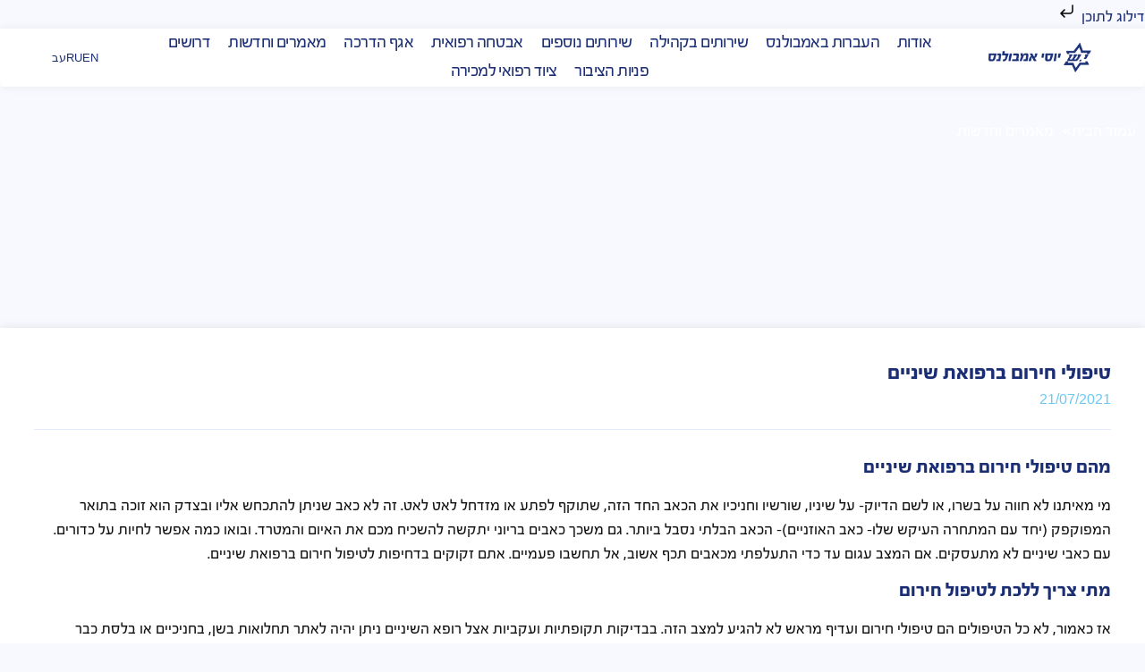

--- FILE ---
content_type: text/html; charset=UTF-8
request_url: https://ambulance.co.il/%D7%98%D7%99%D7%A4%D7%95%D7%9C%D7%99-%D7%97%D7%99%D7%A8%D7%95%D7%9D-%D7%91%D7%A8%D7%A4%D7%95%D7%90%D7%AA-%D7%A9%D7%99%D7%A0%D7%99%D7%99%D7%9D/
body_size: 77744
content:
<!doctype html>
<html dir="rtl" lang="he-IL">
<head><meta charset="UTF-8"><script>if(navigator.userAgent.match(/MSIE|Internet Explorer/i)||navigator.userAgent.match(/Trident\/7\..*?rv:11/i)){var href=document.location.href;if(!href.match(/[?&]nowprocket/)){if(href.indexOf("?")==-1){if(href.indexOf("#")==-1){document.location.href=href+"?nowprocket=1"}else{document.location.href=href.replace("#","?nowprocket=1#")}}else{if(href.indexOf("#")==-1){document.location.href=href+"&nowprocket=1"}else{document.location.href=href.replace("#","&nowprocket=1#")}}}}</script><script>(()=>{class RocketLazyLoadScripts{constructor(){this.v="2.0.4",this.userEvents=["keydown","keyup","mousedown","mouseup","mousemove","mouseover","mouseout","touchmove","touchstart","touchend","touchcancel","wheel","click","dblclick","input"],this.attributeEvents=["onblur","onclick","oncontextmenu","ondblclick","onfocus","onmousedown","onmouseenter","onmouseleave","onmousemove","onmouseout","onmouseover","onmouseup","onmousewheel","onscroll","onsubmit"]}async t(){this.i(),this.o(),/iP(ad|hone)/.test(navigator.userAgent)&&this.h(),this.u(),this.l(this),this.m(),this.k(this),this.p(this),this._(),await Promise.all([this.R(),this.L()]),this.lastBreath=Date.now(),this.S(this),this.P(),this.D(),this.O(),this.M(),await this.C(this.delayedScripts.normal),await this.C(this.delayedScripts.defer),await this.C(this.delayedScripts.async),await this.T(),await this.F(),await this.j(),await this.A(),window.dispatchEvent(new Event("rocket-allScriptsLoaded")),this.everythingLoaded=!0,this.lastTouchEnd&&await new Promise(t=>setTimeout(t,500-Date.now()+this.lastTouchEnd)),this.I(),this.H(),this.U(),this.W()}i(){this.CSPIssue=sessionStorage.getItem("rocketCSPIssue"),document.addEventListener("securitypolicyviolation",t=>{this.CSPIssue||"script-src-elem"!==t.violatedDirective||"data"!==t.blockedURI||(this.CSPIssue=!0,sessionStorage.setItem("rocketCSPIssue",!0))},{isRocket:!0})}o(){window.addEventListener("pageshow",t=>{this.persisted=t.persisted,this.realWindowLoadedFired=!0},{isRocket:!0}),window.addEventListener("pagehide",()=>{this.onFirstUserAction=null},{isRocket:!0})}h(){let t;function e(e){t=e}window.addEventListener("touchstart",e,{isRocket:!0}),window.addEventListener("touchend",function i(o){o.changedTouches[0]&&t.changedTouches[0]&&Math.abs(o.changedTouches[0].pageX-t.changedTouches[0].pageX)<10&&Math.abs(o.changedTouches[0].pageY-t.changedTouches[0].pageY)<10&&o.timeStamp-t.timeStamp<200&&(window.removeEventListener("touchstart",e,{isRocket:!0}),window.removeEventListener("touchend",i,{isRocket:!0}),"INPUT"===o.target.tagName&&"text"===o.target.type||(o.target.dispatchEvent(new TouchEvent("touchend",{target:o.target,bubbles:!0})),o.target.dispatchEvent(new MouseEvent("mouseover",{target:o.target,bubbles:!0})),o.target.dispatchEvent(new PointerEvent("click",{target:o.target,bubbles:!0,cancelable:!0,detail:1,clientX:o.changedTouches[0].clientX,clientY:o.changedTouches[0].clientY})),event.preventDefault()))},{isRocket:!0})}q(t){this.userActionTriggered||("mousemove"!==t.type||this.firstMousemoveIgnored?"keyup"===t.type||"mouseover"===t.type||"mouseout"===t.type||(this.userActionTriggered=!0,this.onFirstUserAction&&this.onFirstUserAction()):this.firstMousemoveIgnored=!0),"click"===t.type&&t.preventDefault(),t.stopPropagation(),t.stopImmediatePropagation(),"touchstart"===this.lastEvent&&"touchend"===t.type&&(this.lastTouchEnd=Date.now()),"click"===t.type&&(this.lastTouchEnd=0),this.lastEvent=t.type,t.composedPath&&t.composedPath()[0].getRootNode()instanceof ShadowRoot&&(t.rocketTarget=t.composedPath()[0]),this.savedUserEvents.push(t)}u(){this.savedUserEvents=[],this.userEventHandler=this.q.bind(this),this.userEvents.forEach(t=>window.addEventListener(t,this.userEventHandler,{passive:!1,isRocket:!0})),document.addEventListener("visibilitychange",this.userEventHandler,{isRocket:!0})}U(){this.userEvents.forEach(t=>window.removeEventListener(t,this.userEventHandler,{passive:!1,isRocket:!0})),document.removeEventListener("visibilitychange",this.userEventHandler,{isRocket:!0}),this.savedUserEvents.forEach(t=>{(t.rocketTarget||t.target).dispatchEvent(new window[t.constructor.name](t.type,t))})}m(){const t="return false",e=Array.from(this.attributeEvents,t=>"data-rocket-"+t),i="["+this.attributeEvents.join("],[")+"]",o="[data-rocket-"+this.attributeEvents.join("],[data-rocket-")+"]",s=(e,i,o)=>{o&&o!==t&&(e.setAttribute("data-rocket-"+i,o),e["rocket"+i]=new Function("event",o),e.setAttribute(i,t))};new MutationObserver(t=>{for(const n of t)"attributes"===n.type&&(n.attributeName.startsWith("data-rocket-")||this.everythingLoaded?n.attributeName.startsWith("data-rocket-")&&this.everythingLoaded&&this.N(n.target,n.attributeName.substring(12)):s(n.target,n.attributeName,n.target.getAttribute(n.attributeName))),"childList"===n.type&&n.addedNodes.forEach(t=>{if(t.nodeType===Node.ELEMENT_NODE)if(this.everythingLoaded)for(const i of[t,...t.querySelectorAll(o)])for(const t of i.getAttributeNames())e.includes(t)&&this.N(i,t.substring(12));else for(const e of[t,...t.querySelectorAll(i)])for(const t of e.getAttributeNames())this.attributeEvents.includes(t)&&s(e,t,e.getAttribute(t))})}).observe(document,{subtree:!0,childList:!0,attributeFilter:[...this.attributeEvents,...e]})}I(){this.attributeEvents.forEach(t=>{document.querySelectorAll("[data-rocket-"+t+"]").forEach(e=>{this.N(e,t)})})}N(t,e){const i=t.getAttribute("data-rocket-"+e);i&&(t.setAttribute(e,i),t.removeAttribute("data-rocket-"+e))}k(t){Object.defineProperty(HTMLElement.prototype,"onclick",{get(){return this.rocketonclick||null},set(e){this.rocketonclick=e,this.setAttribute(t.everythingLoaded?"onclick":"data-rocket-onclick","this.rocketonclick(event)")}})}S(t){function e(e,i){let o=e[i];e[i]=null,Object.defineProperty(e,i,{get:()=>o,set(s){t.everythingLoaded?o=s:e["rocket"+i]=o=s}})}e(document,"onreadystatechange"),e(window,"onload"),e(window,"onpageshow");try{Object.defineProperty(document,"readyState",{get:()=>t.rocketReadyState,set(e){t.rocketReadyState=e},configurable:!0}),document.readyState="loading"}catch(t){console.log("WPRocket DJE readyState conflict, bypassing")}}l(t){this.originalAddEventListener=EventTarget.prototype.addEventListener,this.originalRemoveEventListener=EventTarget.prototype.removeEventListener,this.savedEventListeners=[],EventTarget.prototype.addEventListener=function(e,i,o){o&&o.isRocket||!t.B(e,this)&&!t.userEvents.includes(e)||t.B(e,this)&&!t.userActionTriggered||e.startsWith("rocket-")||t.everythingLoaded?t.originalAddEventListener.call(this,e,i,o):(t.savedEventListeners.push({target:this,remove:!1,type:e,func:i,options:o}),"mouseenter"!==e&&"mouseleave"!==e||t.originalAddEventListener.call(this,e,t.savedUserEvents.push,o))},EventTarget.prototype.removeEventListener=function(e,i,o){o&&o.isRocket||!t.B(e,this)&&!t.userEvents.includes(e)||t.B(e,this)&&!t.userActionTriggered||e.startsWith("rocket-")||t.everythingLoaded?t.originalRemoveEventListener.call(this,e,i,o):t.savedEventListeners.push({target:this,remove:!0,type:e,func:i,options:o})}}J(t,e){this.savedEventListeners=this.savedEventListeners.filter(i=>{let o=i.type,s=i.target||window;return e!==o||t!==s||(this.B(o,s)&&(i.type="rocket-"+o),this.$(i),!1)})}H(){EventTarget.prototype.addEventListener=this.originalAddEventListener,EventTarget.prototype.removeEventListener=this.originalRemoveEventListener,this.savedEventListeners.forEach(t=>this.$(t))}$(t){t.remove?this.originalRemoveEventListener.call(t.target,t.type,t.func,t.options):this.originalAddEventListener.call(t.target,t.type,t.func,t.options)}p(t){let e;function i(e){return t.everythingLoaded?e:e.split(" ").map(t=>"load"===t||t.startsWith("load.")?"rocket-jquery-load":t).join(" ")}function o(o){function s(e){const s=o.fn[e];o.fn[e]=o.fn.init.prototype[e]=function(){return this[0]===window&&t.userActionTriggered&&("string"==typeof arguments[0]||arguments[0]instanceof String?arguments[0]=i(arguments[0]):"object"==typeof arguments[0]&&Object.keys(arguments[0]).forEach(t=>{const e=arguments[0][t];delete arguments[0][t],arguments[0][i(t)]=e})),s.apply(this,arguments),this}}if(o&&o.fn&&!t.allJQueries.includes(o)){const e={DOMContentLoaded:[],"rocket-DOMContentLoaded":[]};for(const t in e)document.addEventListener(t,()=>{e[t].forEach(t=>t())},{isRocket:!0});o.fn.ready=o.fn.init.prototype.ready=function(i){function s(){parseInt(o.fn.jquery)>2?setTimeout(()=>i.bind(document)(o)):i.bind(document)(o)}return"function"==typeof i&&(t.realDomReadyFired?!t.userActionTriggered||t.fauxDomReadyFired?s():e["rocket-DOMContentLoaded"].push(s):e.DOMContentLoaded.push(s)),o([])},s("on"),s("one"),s("off"),t.allJQueries.push(o)}e=o}t.allJQueries=[],o(window.jQuery),Object.defineProperty(window,"jQuery",{get:()=>e,set(t){o(t)}})}P(){const t=new Map;document.write=document.writeln=function(e){const i=document.currentScript,o=document.createRange(),s=i.parentElement;let n=t.get(i);void 0===n&&(n=i.nextSibling,t.set(i,n));const c=document.createDocumentFragment();o.setStart(c,0),c.appendChild(o.createContextualFragment(e)),s.insertBefore(c,n)}}async R(){return new Promise(t=>{this.userActionTriggered?t():this.onFirstUserAction=t})}async L(){return new Promise(t=>{document.addEventListener("DOMContentLoaded",()=>{this.realDomReadyFired=!0,t()},{isRocket:!0})})}async j(){return this.realWindowLoadedFired?Promise.resolve():new Promise(t=>{window.addEventListener("load",t,{isRocket:!0})})}M(){this.pendingScripts=[];this.scriptsMutationObserver=new MutationObserver(t=>{for(const e of t)e.addedNodes.forEach(t=>{"SCRIPT"!==t.tagName||t.noModule||t.isWPRocket||this.pendingScripts.push({script:t,promise:new Promise(e=>{const i=()=>{const i=this.pendingScripts.findIndex(e=>e.script===t);i>=0&&this.pendingScripts.splice(i,1),e()};t.addEventListener("load",i,{isRocket:!0}),t.addEventListener("error",i,{isRocket:!0}),setTimeout(i,1e3)})})})}),this.scriptsMutationObserver.observe(document,{childList:!0,subtree:!0})}async F(){await this.X(),this.pendingScripts.length?(await this.pendingScripts[0].promise,await this.F()):this.scriptsMutationObserver.disconnect()}D(){this.delayedScripts={normal:[],async:[],defer:[]},document.querySelectorAll("script[type$=rocketlazyloadscript]").forEach(t=>{t.hasAttribute("data-rocket-src")?t.hasAttribute("async")&&!1!==t.async?this.delayedScripts.async.push(t):t.hasAttribute("defer")&&!1!==t.defer||"module"===t.getAttribute("data-rocket-type")?this.delayedScripts.defer.push(t):this.delayedScripts.normal.push(t):this.delayedScripts.normal.push(t)})}async _(){await this.L();let t=[];document.querySelectorAll("script[type$=rocketlazyloadscript][data-rocket-src]").forEach(e=>{let i=e.getAttribute("data-rocket-src");if(i&&!i.startsWith("data:")){i.startsWith("//")&&(i=location.protocol+i);try{const o=new URL(i).origin;o!==location.origin&&t.push({src:o,crossOrigin:e.crossOrigin||"module"===e.getAttribute("data-rocket-type")})}catch(t){}}}),t=[...new Map(t.map(t=>[JSON.stringify(t),t])).values()],this.Y(t,"preconnect")}async G(t){if(await this.K(),!0!==t.noModule||!("noModule"in HTMLScriptElement.prototype))return new Promise(e=>{let i;function o(){(i||t).setAttribute("data-rocket-status","executed"),e()}try{if(navigator.userAgent.includes("Firefox/")||""===navigator.vendor||this.CSPIssue)i=document.createElement("script"),[...t.attributes].forEach(t=>{let e=t.nodeName;"type"!==e&&("data-rocket-type"===e&&(e="type"),"data-rocket-src"===e&&(e="src"),i.setAttribute(e,t.nodeValue))}),t.text&&(i.text=t.text),t.nonce&&(i.nonce=t.nonce),i.hasAttribute("src")?(i.addEventListener("load",o,{isRocket:!0}),i.addEventListener("error",()=>{i.setAttribute("data-rocket-status","failed-network"),e()},{isRocket:!0}),setTimeout(()=>{i.isConnected||e()},1)):(i.text=t.text,o()),i.isWPRocket=!0,t.parentNode.replaceChild(i,t);else{const i=t.getAttribute("data-rocket-type"),s=t.getAttribute("data-rocket-src");i?(t.type=i,t.removeAttribute("data-rocket-type")):t.removeAttribute("type"),t.addEventListener("load",o,{isRocket:!0}),t.addEventListener("error",i=>{this.CSPIssue&&i.target.src.startsWith("data:")?(console.log("WPRocket: CSP fallback activated"),t.removeAttribute("src"),this.G(t).then(e)):(t.setAttribute("data-rocket-status","failed-network"),e())},{isRocket:!0}),s?(t.fetchPriority="high",t.removeAttribute("data-rocket-src"),t.src=s):t.src="data:text/javascript;base64,"+window.btoa(unescape(encodeURIComponent(t.text)))}}catch(i){t.setAttribute("data-rocket-status","failed-transform"),e()}});t.setAttribute("data-rocket-status","skipped")}async C(t){const e=t.shift();return e?(e.isConnected&&await this.G(e),this.C(t)):Promise.resolve()}O(){this.Y([...this.delayedScripts.normal,...this.delayedScripts.defer,...this.delayedScripts.async],"preload")}Y(t,e){this.trash=this.trash||[];let i=!0;var o=document.createDocumentFragment();t.forEach(t=>{const s=t.getAttribute&&t.getAttribute("data-rocket-src")||t.src;if(s&&!s.startsWith("data:")){const n=document.createElement("link");n.href=s,n.rel=e,"preconnect"!==e&&(n.as="script",n.fetchPriority=i?"high":"low"),t.getAttribute&&"module"===t.getAttribute("data-rocket-type")&&(n.crossOrigin=!0),t.crossOrigin&&(n.crossOrigin=t.crossOrigin),t.integrity&&(n.integrity=t.integrity),t.nonce&&(n.nonce=t.nonce),o.appendChild(n),this.trash.push(n),i=!1}}),document.head.appendChild(o)}W(){this.trash.forEach(t=>t.remove())}async T(){try{document.readyState="interactive"}catch(t){}this.fauxDomReadyFired=!0;try{await this.K(),this.J(document,"readystatechange"),document.dispatchEvent(new Event("rocket-readystatechange")),await this.K(),document.rocketonreadystatechange&&document.rocketonreadystatechange(),await this.K(),this.J(document,"DOMContentLoaded"),document.dispatchEvent(new Event("rocket-DOMContentLoaded")),await this.K(),this.J(window,"DOMContentLoaded"),window.dispatchEvent(new Event("rocket-DOMContentLoaded"))}catch(t){console.error(t)}}async A(){try{document.readyState="complete"}catch(t){}try{await this.K(),this.J(document,"readystatechange"),document.dispatchEvent(new Event("rocket-readystatechange")),await this.K(),document.rocketonreadystatechange&&document.rocketonreadystatechange(),await this.K(),this.J(window,"load"),window.dispatchEvent(new Event("rocket-load")),await this.K(),window.rocketonload&&window.rocketonload(),await this.K(),this.allJQueries.forEach(t=>t(window).trigger("rocket-jquery-load")),await this.K(),this.J(window,"pageshow");const t=new Event("rocket-pageshow");t.persisted=this.persisted,window.dispatchEvent(t),await this.K(),window.rocketonpageshow&&window.rocketonpageshow({persisted:this.persisted})}catch(t){console.error(t)}}async K(){Date.now()-this.lastBreath>45&&(await this.X(),this.lastBreath=Date.now())}async X(){return document.hidden?new Promise(t=>setTimeout(t)):new Promise(t=>requestAnimationFrame(t))}B(t,e){return e===document&&"readystatechange"===t||(e===document&&"DOMContentLoaded"===t||(e===window&&"DOMContentLoaded"===t||(e===window&&"load"===t||e===window&&"pageshow"===t)))}static run(){(new RocketLazyLoadScripts).t()}}RocketLazyLoadScripts.run()})();</script>
	
	<meta name="viewport" content="width=device-width, initial-scale=1">
	<link rel="profile" href="https://gmpg.org/xfn/11">
	<meta name='robots' content='index, follow, max-image-preview:large, max-snippet:-1, max-video-preview:-1' />

	<!-- This site is optimized with the Yoast SEO plugin v26.7 - https://yoast.com/wordpress/plugins/seo/ -->
	<title>טיפולי חירום ברפואת שיניים - מאמרים - יוסי אמבולנס</title>
<style id="wpr-usedcss">img:is([sizes=auto i],[sizes^="auto," i]){contain-intrinsic-size:3000px 1500px}img.emoji{display:inline!important;border:none!important;box-shadow:none!important;height:1em!important;width:1em!important;margin:0 .07em!important;vertical-align:-.1em!important;background:0 0!important;padding:0!important}:where(.wp-block-button__link){border-radius:9999px;box-shadow:none;padding:calc(.667em + 2px) calc(1.333em + 2px);text-decoration:none}:root :where(.wp-block-button .wp-block-button__link.is-style-outline),:root :where(.wp-block-button.is-style-outline>.wp-block-button__link){border:2px solid;padding:.667em 1.333em}:root :where(.wp-block-button .wp-block-button__link.is-style-outline:not(.has-text-color)),:root :where(.wp-block-button.is-style-outline>.wp-block-button__link:not(.has-text-color)){color:currentColor}:root :where(.wp-block-button .wp-block-button__link.is-style-outline:not(.has-background)),:root :where(.wp-block-button.is-style-outline>.wp-block-button__link:not(.has-background)){background-color:initial;background-image:none}:where(.wp-block-calendar table:not(.has-background) th){background:#ddd}:where(.wp-block-columns){margin-bottom:1.75em}:where(.wp-block-columns.has-background){padding:1.25em 2.375em}:where(.wp-block-post-comments input[type=submit]){border:none}:where(.wp-block-cover-image:not(.has-text-color)),:where(.wp-block-cover:not(.has-text-color)){color:#fff}:where(.wp-block-cover-image.is-light:not(.has-text-color)),:where(.wp-block-cover.is-light:not(.has-text-color)){color:#000}:root :where(.wp-block-cover h1:not(.has-text-color)),:root :where(.wp-block-cover h2:not(.has-text-color)),:root :where(.wp-block-cover h3:not(.has-text-color)),:root :where(.wp-block-cover h4:not(.has-text-color)),:root :where(.wp-block-cover h5:not(.has-text-color)),:root :where(.wp-block-cover h6:not(.has-text-color)),:root :where(.wp-block-cover p:not(.has-text-color)){color:inherit}:where(.wp-block-file){margin-bottom:1.5em}:where(.wp-block-file__button){border-radius:2em;display:inline-block;padding:.5em 1em}:where(.wp-block-file__button):is(a):active,:where(.wp-block-file__button):is(a):focus,:where(.wp-block-file__button):is(a):hover,:where(.wp-block-file__button):is(a):visited{box-shadow:none;color:#fff;opacity:.85;text-decoration:none}:where(.wp-block-group.wp-block-group-is-layout-constrained){position:relative}:root :where(.wp-block-image.is-style-rounded img,.wp-block-image .is-style-rounded img){border-radius:9999px}:where(.wp-block-latest-comments:not([style*=line-height] .wp-block-latest-comments__comment)){line-height:1.1}:where(.wp-block-latest-comments:not([style*=line-height] .wp-block-latest-comments__comment-excerpt p)){line-height:1.8}:root :where(.wp-block-latest-posts.is-grid){padding:0}:root :where(.wp-block-latest-posts.wp-block-latest-posts__list){padding-right:0}ol,ul{box-sizing:border-box}:root :where(.wp-block-list.has-background){padding:1.25em 2.375em}:where(.wp-block-navigation.has-background .wp-block-navigation-item a:not(.wp-element-button)),:where(.wp-block-navigation.has-background .wp-block-navigation-submenu a:not(.wp-element-button)){padding:.5em 1em}:where(.wp-block-navigation .wp-block-navigation__submenu-container .wp-block-navigation-item a:not(.wp-element-button)),:where(.wp-block-navigation .wp-block-navigation__submenu-container .wp-block-navigation-submenu a:not(.wp-element-button)),:where(.wp-block-navigation .wp-block-navigation__submenu-container .wp-block-navigation-submenu button.wp-block-navigation-item__content),:where(.wp-block-navigation .wp-block-navigation__submenu-container .wp-block-pages-list__item button.wp-block-navigation-item__content){padding:.5em 1em}:root :where(p.has-background){padding:1.25em 2.375em}:where(p.has-text-color:not(.has-link-color)) a{color:inherit}:where(.wp-block-post-comments-form) input:not([type=submit]),:where(.wp-block-post-comments-form) textarea{border:1px solid #949494;font-family:inherit;font-size:1em}:where(.wp-block-post-comments-form) input:where(:not([type=submit]):not([type=checkbox])),:where(.wp-block-post-comments-form) textarea{padding:calc(.667em + 2px)}:where(.wp-block-post-excerpt){box-sizing:border-box;margin-bottom:var(--wp--style--block-gap);margin-top:var(--wp--style--block-gap)}:where(.wp-block-preformatted.has-background){padding:1.25em 2.375em}:where(.wp-block-search__button){border:1px solid #ccc;padding:6px 10px}:where(.wp-block-search__input){font-family:inherit;font-size:inherit;font-style:inherit;font-weight:inherit;letter-spacing:inherit;line-height:inherit;text-transform:inherit}:where(.wp-block-search__button-inside .wp-block-search__inside-wrapper){border:1px solid #949494;box-sizing:border-box;padding:4px}:where(.wp-block-search__button-inside .wp-block-search__inside-wrapper) .wp-block-search__input{border:none;border-radius:0;padding:0 4px}:where(.wp-block-search__button-inside .wp-block-search__inside-wrapper) .wp-block-search__input:focus{outline:0}:where(.wp-block-search__button-inside .wp-block-search__inside-wrapper) :where(.wp-block-search__button){padding:4px 8px}:root :where(.wp-block-separator.is-style-dots){height:auto;line-height:1;text-align:center}:root :where(.wp-block-separator.is-style-dots):before{color:currentColor;content:"···";font-family:serif;font-size:1.5em;letter-spacing:2em;padding-left:2em}:root :where(.wp-block-site-logo.is-style-rounded){border-radius:9999px}:where(.wp-block-social-links:not(.is-style-logos-only)) .wp-social-link{background-color:#f0f0f0;color:#444}:where(.wp-block-social-links:not(.is-style-logos-only)) .wp-social-link-amazon{background-color:#f90;color:#fff}:where(.wp-block-social-links:not(.is-style-logos-only)) .wp-social-link-bandcamp{background-color:#1ea0c3;color:#fff}:where(.wp-block-social-links:not(.is-style-logos-only)) .wp-social-link-behance{background-color:#0757fe;color:#fff}:where(.wp-block-social-links:not(.is-style-logos-only)) .wp-social-link-bluesky{background-color:#0a7aff;color:#fff}:where(.wp-block-social-links:not(.is-style-logos-only)) .wp-social-link-codepen{background-color:#1e1f26;color:#fff}:where(.wp-block-social-links:not(.is-style-logos-only)) .wp-social-link-deviantart{background-color:#02e49b;color:#fff}:where(.wp-block-social-links:not(.is-style-logos-only)) .wp-social-link-discord{background-color:#5865f2;color:#fff}:where(.wp-block-social-links:not(.is-style-logos-only)) .wp-social-link-dribbble{background-color:#e94c89;color:#fff}:where(.wp-block-social-links:not(.is-style-logos-only)) .wp-social-link-dropbox{background-color:#4280ff;color:#fff}:where(.wp-block-social-links:not(.is-style-logos-only)) .wp-social-link-etsy{background-color:#f45800;color:#fff}:where(.wp-block-social-links:not(.is-style-logos-only)) .wp-social-link-facebook{background-color:#0866ff;color:#fff}:where(.wp-block-social-links:not(.is-style-logos-only)) .wp-social-link-fivehundredpx{background-color:#000;color:#fff}:where(.wp-block-social-links:not(.is-style-logos-only)) .wp-social-link-flickr{background-color:#0461dd;color:#fff}:where(.wp-block-social-links:not(.is-style-logos-only)) .wp-social-link-foursquare{background-color:#e65678;color:#fff}:where(.wp-block-social-links:not(.is-style-logos-only)) .wp-social-link-github{background-color:#24292d;color:#fff}:where(.wp-block-social-links:not(.is-style-logos-only)) .wp-social-link-goodreads{background-color:#eceadd;color:#382110}:where(.wp-block-social-links:not(.is-style-logos-only)) .wp-social-link-google{background-color:#ea4434;color:#fff}:where(.wp-block-social-links:not(.is-style-logos-only)) .wp-social-link-gravatar{background-color:#1d4fc4;color:#fff}:where(.wp-block-social-links:not(.is-style-logos-only)) .wp-social-link-instagram{background-color:#f00075;color:#fff}:where(.wp-block-social-links:not(.is-style-logos-only)) .wp-social-link-lastfm{background-color:#e21b24;color:#fff}:where(.wp-block-social-links:not(.is-style-logos-only)) .wp-social-link-linkedin{background-color:#0d66c2;color:#fff}:where(.wp-block-social-links:not(.is-style-logos-only)) .wp-social-link-mastodon{background-color:#3288d4;color:#fff}:where(.wp-block-social-links:not(.is-style-logos-only)) .wp-social-link-medium{background-color:#000;color:#fff}:where(.wp-block-social-links:not(.is-style-logos-only)) .wp-social-link-meetup{background-color:#f6405f;color:#fff}:where(.wp-block-social-links:not(.is-style-logos-only)) .wp-social-link-patreon{background-color:#000;color:#fff}:where(.wp-block-social-links:not(.is-style-logos-only)) .wp-social-link-pinterest{background-color:#e60122;color:#fff}:where(.wp-block-social-links:not(.is-style-logos-only)) .wp-social-link-pocket{background-color:#ef4155;color:#fff}:where(.wp-block-social-links:not(.is-style-logos-only)) .wp-social-link-reddit{background-color:#ff4500;color:#fff}:where(.wp-block-social-links:not(.is-style-logos-only)) .wp-social-link-skype{background-color:#0478d7;color:#fff}:where(.wp-block-social-links:not(.is-style-logos-only)) .wp-social-link-snapchat{background-color:#fefc00;color:#fff;stroke:#000}:where(.wp-block-social-links:not(.is-style-logos-only)) .wp-social-link-soundcloud{background-color:#ff5600;color:#fff}:where(.wp-block-social-links:not(.is-style-logos-only)) .wp-social-link-spotify{background-color:#1bd760;color:#fff}:where(.wp-block-social-links:not(.is-style-logos-only)) .wp-social-link-telegram{background-color:#2aabee;color:#fff}:where(.wp-block-social-links:not(.is-style-logos-only)) .wp-social-link-threads{background-color:#000;color:#fff}:where(.wp-block-social-links:not(.is-style-logos-only)) .wp-social-link-tiktok{background-color:#000;color:#fff}:where(.wp-block-social-links:not(.is-style-logos-only)) .wp-social-link-tumblr{background-color:#011835;color:#fff}:where(.wp-block-social-links:not(.is-style-logos-only)) .wp-social-link-twitch{background-color:#6440a4;color:#fff}:where(.wp-block-social-links:not(.is-style-logos-only)) .wp-social-link-twitter{background-color:#1da1f2;color:#fff}:where(.wp-block-social-links:not(.is-style-logos-only)) .wp-social-link-vimeo{background-color:#1eb7ea;color:#fff}:where(.wp-block-social-links:not(.is-style-logos-only)) .wp-social-link-vk{background-color:#4680c2;color:#fff}:where(.wp-block-social-links:not(.is-style-logos-only)) .wp-social-link-wordpress{background-color:#3499cd;color:#fff}:where(.wp-block-social-links:not(.is-style-logos-only)) .wp-social-link-whatsapp{background-color:#25d366;color:#fff}:where(.wp-block-social-links:not(.is-style-logos-only)) .wp-social-link-x{background-color:#000;color:#fff}:where(.wp-block-social-links:not(.is-style-logos-only)) .wp-social-link-yelp{background-color:#d32422;color:#fff}:where(.wp-block-social-links:not(.is-style-logos-only)) .wp-social-link-youtube{background-color:red;color:#fff}:where(.wp-block-social-links.is-style-logos-only) .wp-social-link{background:0 0}:where(.wp-block-social-links.is-style-logos-only) .wp-social-link svg{height:1.25em;width:1.25em}:where(.wp-block-social-links.is-style-logos-only) .wp-social-link-amazon{color:#f90}:where(.wp-block-social-links.is-style-logos-only) .wp-social-link-bandcamp{color:#1ea0c3}:where(.wp-block-social-links.is-style-logos-only) .wp-social-link-behance{color:#0757fe}:where(.wp-block-social-links.is-style-logos-only) .wp-social-link-bluesky{color:#0a7aff}:where(.wp-block-social-links.is-style-logos-only) .wp-social-link-codepen{color:#1e1f26}:where(.wp-block-social-links.is-style-logos-only) .wp-social-link-deviantart{color:#02e49b}:where(.wp-block-social-links.is-style-logos-only) .wp-social-link-discord{color:#5865f2}:where(.wp-block-social-links.is-style-logos-only) .wp-social-link-dribbble{color:#e94c89}:where(.wp-block-social-links.is-style-logos-only) .wp-social-link-dropbox{color:#4280ff}:where(.wp-block-social-links.is-style-logos-only) .wp-social-link-etsy{color:#f45800}:where(.wp-block-social-links.is-style-logos-only) .wp-social-link-facebook{color:#0866ff}:where(.wp-block-social-links.is-style-logos-only) .wp-social-link-fivehundredpx{color:#000}:where(.wp-block-social-links.is-style-logos-only) .wp-social-link-flickr{color:#0461dd}:where(.wp-block-social-links.is-style-logos-only) .wp-social-link-foursquare{color:#e65678}:where(.wp-block-social-links.is-style-logos-only) .wp-social-link-github{color:#24292d}:where(.wp-block-social-links.is-style-logos-only) .wp-social-link-goodreads{color:#382110}:where(.wp-block-social-links.is-style-logos-only) .wp-social-link-google{color:#ea4434}:where(.wp-block-social-links.is-style-logos-only) .wp-social-link-gravatar{color:#1d4fc4}:where(.wp-block-social-links.is-style-logos-only) .wp-social-link-instagram{color:#f00075}:where(.wp-block-social-links.is-style-logos-only) .wp-social-link-lastfm{color:#e21b24}:where(.wp-block-social-links.is-style-logos-only) .wp-social-link-linkedin{color:#0d66c2}:where(.wp-block-social-links.is-style-logos-only) .wp-social-link-mastodon{color:#3288d4}:where(.wp-block-social-links.is-style-logos-only) .wp-social-link-medium{color:#000}:where(.wp-block-social-links.is-style-logos-only) .wp-social-link-meetup{color:#f6405f}:where(.wp-block-social-links.is-style-logos-only) .wp-social-link-patreon{color:#000}:where(.wp-block-social-links.is-style-logos-only) .wp-social-link-pinterest{color:#e60122}:where(.wp-block-social-links.is-style-logos-only) .wp-social-link-pocket{color:#ef4155}:where(.wp-block-social-links.is-style-logos-only) .wp-social-link-reddit{color:#ff4500}:where(.wp-block-social-links.is-style-logos-only) .wp-social-link-skype{color:#0478d7}:where(.wp-block-social-links.is-style-logos-only) .wp-social-link-snapchat{color:#fff;stroke:#000}:where(.wp-block-social-links.is-style-logos-only) .wp-social-link-soundcloud{color:#ff5600}:where(.wp-block-social-links.is-style-logos-only) .wp-social-link-spotify{color:#1bd760}:where(.wp-block-social-links.is-style-logos-only) .wp-social-link-telegram{color:#2aabee}:where(.wp-block-social-links.is-style-logos-only) .wp-social-link-threads{color:#000}:where(.wp-block-social-links.is-style-logos-only) .wp-social-link-tiktok{color:#000}:where(.wp-block-social-links.is-style-logos-only) .wp-social-link-tumblr{color:#011835}:where(.wp-block-social-links.is-style-logos-only) .wp-social-link-twitch{color:#6440a4}:where(.wp-block-social-links.is-style-logos-only) .wp-social-link-twitter{color:#1da1f2}:where(.wp-block-social-links.is-style-logos-only) .wp-social-link-vimeo{color:#1eb7ea}:where(.wp-block-social-links.is-style-logos-only) .wp-social-link-vk{color:#4680c2}:where(.wp-block-social-links.is-style-logos-only) .wp-social-link-whatsapp{color:#25d366}:where(.wp-block-social-links.is-style-logos-only) .wp-social-link-wordpress{color:#3499cd}:where(.wp-block-social-links.is-style-logos-only) .wp-social-link-x{color:#000}:where(.wp-block-social-links.is-style-logos-only) .wp-social-link-yelp{color:#d32422}:where(.wp-block-social-links.is-style-logos-only) .wp-social-link-youtube{color:red}:root :where(.wp-block-social-links .wp-social-link a){padding:.25em}:root :where(.wp-block-social-links.is-style-logos-only .wp-social-link a){padding:0}:root :where(.wp-block-social-links.is-style-pill-shape .wp-social-link a){padding-left:.6666666667em;padding-right:.6666666667em}:root :where(.wp-block-tag-cloud.is-style-outline){display:flex;flex-wrap:wrap;gap:1ch}:root :where(.wp-block-tag-cloud.is-style-outline a){border:1px solid;font-size:unset!important;margin-left:0;padding:1ch 2ch;text-decoration:none!important}:root :where(.wp-block-table-of-contents){box-sizing:border-box}:where(.wp-block-term-description){box-sizing:border-box;margin-bottom:var(--wp--style--block-gap);margin-top:var(--wp--style--block-gap)}:where(pre.wp-block-verse){font-family:inherit}:root{--wp--preset--font-size--normal:16px;--wp--preset--font-size--huge:42px}.screen-reader-text{border:0;clip-path:inset(50%);height:1px;margin:-1px;overflow:hidden;padding:0;position:absolute;width:1px;word-wrap:normal!important}.screen-reader-text:focus{background-color:#ddd;clip-path:none;color:#444;display:block;font-size:1em;height:auto;line-height:normal;padding:15px 23px 14px;right:5px;text-decoration:none;top:5px;width:auto;z-index:100000}html :where(.has-border-color){border-style:solid}html :where([style*=border-top-color]){border-top-style:solid}html :where([style*=border-right-color]){border-left-style:solid}html :where([style*=border-bottom-color]){border-bottom-style:solid}html :where([style*=border-left-color]){border-right-style:solid}html :where([style*=border-width]){border-style:solid}html :where([style*=border-top-width]){border-top-style:solid}html :where([style*=border-right-width]){border-left-style:solid}html :where([style*=border-bottom-width]){border-bottom-style:solid}html :where([style*=border-left-width]){border-right-style:solid}html :where(img[class*=wp-image-]){height:auto;max-width:100%}:where(figure){margin:0 0 1em}html :where(.is-position-sticky){--wp-admin--admin-bar--position-offset:var(--wp-admin--admin-bar--height,0px)}@media screen and (max-width:600px){html :where(.is-position-sticky){--wp-admin--admin-bar--position-offset:0px}}:root{--wp--preset--aspect-ratio--square:1;--wp--preset--aspect-ratio--4-3:4/3;--wp--preset--aspect-ratio--3-4:3/4;--wp--preset--aspect-ratio--3-2:3/2;--wp--preset--aspect-ratio--2-3:2/3;--wp--preset--aspect-ratio--16-9:16/9;--wp--preset--aspect-ratio--9-16:9/16;--wp--preset--color--black:#000000;--wp--preset--color--cyan-bluish-gray:#abb8c3;--wp--preset--color--white:#ffffff;--wp--preset--color--pale-pink:#f78da7;--wp--preset--color--vivid-red:#cf2e2e;--wp--preset--color--luminous-vivid-orange:#ff6900;--wp--preset--color--luminous-vivid-amber:#fcb900;--wp--preset--color--light-green-cyan:#7bdcb5;--wp--preset--color--vivid-green-cyan:#00d084;--wp--preset--color--pale-cyan-blue:#8ed1fc;--wp--preset--color--vivid-cyan-blue:#0693e3;--wp--preset--color--vivid-purple:#9b51e0;--wp--preset--gradient--vivid-cyan-blue-to-vivid-purple:linear-gradient(135deg,rgba(6, 147, 227, 1) 0%,rgb(155, 81, 224) 100%);--wp--preset--gradient--light-green-cyan-to-vivid-green-cyan:linear-gradient(135deg,rgb(122, 220, 180) 0%,rgb(0, 208, 130) 100%);--wp--preset--gradient--luminous-vivid-amber-to-luminous-vivid-orange:linear-gradient(135deg,rgba(252, 185, 0, 1) 0%,rgba(255, 105, 0, 1) 100%);--wp--preset--gradient--luminous-vivid-orange-to-vivid-red:linear-gradient(135deg,rgba(255, 105, 0, 1) 0%,rgb(207, 46, 46) 100%);--wp--preset--gradient--very-light-gray-to-cyan-bluish-gray:linear-gradient(135deg,rgb(238, 238, 238) 0%,rgb(169, 184, 195) 100%);--wp--preset--gradient--cool-to-warm-spectrum:linear-gradient(135deg,rgb(74, 234, 220) 0%,rgb(151, 120, 209) 20%,rgb(207, 42, 186) 40%,rgb(238, 44, 130) 60%,rgb(251, 105, 98) 80%,rgb(254, 248, 76) 100%);--wp--preset--gradient--blush-light-purple:linear-gradient(135deg,rgb(255, 206, 236) 0%,rgb(152, 150, 240) 100%);--wp--preset--gradient--blush-bordeaux:linear-gradient(135deg,rgb(254, 205, 165) 0%,rgb(254, 45, 45) 50%,rgb(107, 0, 62) 100%);--wp--preset--gradient--luminous-dusk:linear-gradient(135deg,rgb(255, 203, 112) 0%,rgb(199, 81, 192) 50%,rgb(65, 88, 208) 100%);--wp--preset--gradient--pale-ocean:linear-gradient(135deg,rgb(255, 245, 203) 0%,rgb(182, 227, 212) 50%,rgb(51, 167, 181) 100%);--wp--preset--gradient--electric-grass:linear-gradient(135deg,rgb(202, 248, 128) 0%,rgb(113, 206, 126) 100%);--wp--preset--gradient--midnight:linear-gradient(135deg,rgb(2, 3, 129) 0%,rgb(40, 116, 252) 100%);--wp--preset--font-size--small:13px;--wp--preset--font-size--medium:20px;--wp--preset--font-size--large:36px;--wp--preset--font-size--x-large:42px;--wp--preset--spacing--20:0.44rem;--wp--preset--spacing--30:0.67rem;--wp--preset--spacing--40:1rem;--wp--preset--spacing--50:1.5rem;--wp--preset--spacing--60:2.25rem;--wp--preset--spacing--70:3.38rem;--wp--preset--spacing--80:5.06rem;--wp--preset--shadow--natural:6px 6px 9px rgba(0, 0, 0, .2);--wp--preset--shadow--deep:12px 12px 50px rgba(0, 0, 0, .4);--wp--preset--shadow--sharp:6px 6px 0px rgba(0, 0, 0, .2);--wp--preset--shadow--outlined:6px 6px 0px -3px rgba(255, 255, 255, 1),6px 6px rgba(0, 0, 0, 1);--wp--preset--shadow--crisp:6px 6px 0px rgba(0, 0, 0, 1)}:root{--wp--style--global--content-size:800px;--wp--style--global--wide-size:1200px}:where(body){margin:0}:where(.wp-site-blocks)>*{margin-block-start:24px;margin-block-end:0}:where(.wp-site-blocks)>:first-child{margin-block-start:0}:where(.wp-site-blocks)>:last-child{margin-block-end:0}:root{--wp--style--block-gap:24px}:root :where(.is-layout-flow)>:first-child{margin-block-start:0}:root :where(.is-layout-flow)>:last-child{margin-block-end:0}:root :where(.is-layout-flow)>*{margin-block-start:24px;margin-block-end:0}:root :where(.is-layout-constrained)>:first-child{margin-block-start:0}:root :where(.is-layout-constrained)>:last-child{margin-block-end:0}:root :where(.is-layout-constrained)>*{margin-block-start:24px;margin-block-end:0}:root :where(.is-layout-flex){gap:24px}:root :where(.is-layout-grid){gap:24px}body{padding-top:0;padding-right:0;padding-bottom:0;padding-left:0}a:where(:not(.wp-element-button)){text-decoration:underline}:root :where(.wp-element-button,.wp-block-button__link){background-color:#32373c;border-width:0;color:#fff;font-family:inherit;font-size:inherit;line-height:inherit;padding:calc(.667em + 2px) calc(1.333em + 2px);text-decoration:none}:root :where(.wp-block-pullquote){font-size:1.5em;line-height:1.6}.woocommerce .woocommerce-error .button,.woocommerce .woocommerce-message .button{float:left}.woocommerce img{height:auto;max-width:100%}.woocommerce #content div.product #reviews .comment::after,.woocommerce #content div.product #reviews .comment::before,.woocommerce div.product #reviews .comment::after,.woocommerce div.product #reviews .comment::before{content:" ";display:table}.woocommerce #content div.product #reviews .comment::after,.woocommerce div.product #reviews .comment::after{clear:both}.woocommerce #content div.product #reviews .comment img,.woocommerce div.product #reviews .comment img{float:left;height:auto}.woocommerce .woocommerce-result-count{float:right}.woocommerce .woocommerce-ordering{float:left}.woocommerce #content table.cart img,.woocommerce table.cart img{height:auto}.woocommerce form .password-input{display:flex;flex-direction:column;justify-content:center;position:relative}.woocommerce form .password-input input[type=password]{padding-left:2.5rem}.woocommerce form .password-input input::-ms-reveal{display:none}.woocommerce form .show-password-input{background-color:transparent;border-radius:0;border:0;color:var(--wc-form-color-text,#000);cursor:pointer;font-size:inherit;line-height:inherit;margin:0;padding:0;position:absolute;left:.7em;text-decoration:none;top:50%;transform:translateY(-50%);-moz-osx-font-smoothing:inherit;-webkit-appearance:none;-webkit-font-smoothing:inherit}.woocommerce form .show-password-input::before{background-repeat:no-repeat;background-size:cover;background-image:url('data:image/svg+xml,<svg width="20" height="20" viewBox="0 0 20 20" fill="none" xmlns="http://www.w3.org/2000/svg"><path d="M17.3 3.3C16.9 2.9 16.2 2.9 15.7 3.3L13.3 5.7C12.2437 5.3079 11.1267 5.1048 10 5.1C6.2 5.2 2.8 7.2 1 10.5C1.2 10.9 1.5 11.3 1.8 11.7C2.6 12.8 3.6 13.7 4.7 14.4L3 16.1C2.6 16.5 2.5 17.2 3 17.7C3.4 18.1 4.1 18.2 4.6 17.7L17.3 4.9C17.7 4.4 17.7 3.7 17.3 3.3ZM6.7 12.3L5.4 13.6C4.2 12.9 3.1 11.9 2.3 10.7C3.5 9 5.1 7.8 7 7.2C5.7 8.6 5.6 10.8 6.7 12.3ZM10.1 9C9.6 8.5 9.7 7.7 10.2 7.2C10.7 6.8 11.4 6.8 11.9 7.2L10.1 9ZM18.3 9.5C17.8 8.8 17.2 8.1 16.5 7.6L15.5 8.6C16.3 9.2 17 9.9 17.6 10.8C15.9 13.4 13 15 9.9 15H9.1L8.1 16C8.8 15.9 9.4 16 10 16C13.3 16 16.4 14.4 18.3 11.7C18.6 11.3 18.8 10.9 19.1 10.5C18.8 10.2 18.6 9.8 18.3 9.5ZM14 10L10 14C12.2 14 14 12.2 14 10Z" fill="%23111111"/></svg>');content:"";display:block;height:22px;width:22px}.woocommerce form .show-password-input.display-password::before{background-image:url('data:image/svg+xml,<svg width="20" height="20" viewBox="0 0 20 20" fill="none" xmlns="http://www.w3.org/2000/svg"><path d="M18.3 9.49999C15 4.89999 8.50002 3.79999 3.90002 7.19999C2.70002 8.09999 1.70002 9.29999 0.900024 10.6C1.10002 11 1.40002 11.4 1.70002 11.8C5.00002 16.4 11.3 17.4 15.9 14.2C16.8 13.5 17.6 12.8 18.3 11.8C18.6 11.4 18.8 11 19.1 10.6C18.8 10.2 18.6 9.79999 18.3 9.49999ZM10.1 7.19999C10.6 6.69999 11.4 6.69999 11.9 7.19999C12.4 7.69999 12.4 8.49999 11.9 8.99999C11.4 9.49999 10.6 9.49999 10.1 8.99999C9.60003 8.49999 9.60003 7.69999 10.1 7.19999ZM10 14.9C6.90002 14.9 4.00002 13.3 2.30002 10.7C3.50002 8.99999 5.10002 7.79999 7.00002 7.19999C6.30002 7.99999 6.00002 8.89999 6.00002 9.89999C6.00002 12.1 7.70002 14 10 14C12.2 14 14.1 12.3 14.1 9.99999V9.89999C14.1 8.89999 13.7 7.89999 13 7.19999C14.9 7.79999 16.5 8.99999 17.7 10.7C16 13.3 13.1 14.9 10 14.9Z" fill="%23111111"/></svg>')}:root{--woocommerce:#720eec;--wc-green:#7ad03a;--wc-red:#a00;--wc-orange:#ffba00;--wc-blue:#2ea2cc;--wc-primary:#720eec;--wc-primary-text:#fcfbfe;--wc-secondary:#e9e6ed;--wc-secondary-text:#515151;--wc-highlight:#958e09;--wc-highligh-text:white;--wc-content-bg:#fff;--wc-subtext:#767676;--wc-form-border-color:rgba(32, 7, 7, .8);--wc-form-border-radius:4px;--wc-form-border-width:1px}@keyframes spin{100%{transform:rotate(-360deg)}}.woocommerce-store-notice{position:absolute;top:0;right:0;left:0;margin:0;width:100%;font-size:1em;padding:1em 0;text-align:center;background-color:#720eec;color:#fcfbfe;z-index:99998;box-shadow:0 1px 1em rgba(0,0,0,.2);display:none}.woocommerce-store-notice a{color:#fcfbfe;text-decoration:underline}.woocommerce .blockUI.blockOverlay{position:relative}.woocommerce .blockUI.blockOverlay::before{height:1em;width:1em;display:block;position:absolute;top:50%;right:50%;margin-right:-.5em;margin-top:-.5em;content:"";animation:1s ease-in-out infinite spin;background:var(--wpr-bg-d2aa254f-2464-47d8-9e64-467bcb3cbad0) center center;background-size:cover;line-height:1;text-align:center;font-size:2em;color:rgba(0,0,0,.75)}.woocommerce a.remove{display:block;font-size:1.5em;height:1em;width:1em;text-align:center;line-height:1;border-radius:100%;color:var(--wc-red)!important;text-decoration:none;font-weight:700;border:0}.woocommerce a.remove:hover{color:#fff!important;background:var(--wc-red)}.woocommerce div.product{margin-bottom:0;position:relative}.woocommerce div.product div.social{text-align:left;margin:0 0 1em}.woocommerce div.product div.social span{margin:0 2px 0 0}.woocommerce div.product div.social span span{margin:0}.woocommerce div.product div.social iframe{float:right;margin-top:3px}.woocommerce div.product p.cart{margin-bottom:2em}.woocommerce div.product p.cart::after,.woocommerce div.product p.cart::before{content:" ";display:table}.woocommerce div.product p.cart::after{clear:both}.woocommerce div.product form.cart{margin-bottom:2em}.woocommerce div.product form.cart::after,.woocommerce div.product form.cart::before{content:" ";display:table}.woocommerce div.product form.cart::after{clear:both}.woocommerce div.product form.cart table{border-width:0 0 1px}.woocommerce div.product form.cart .button{vertical-align:middle;float:right}.woocommerce .woocommerce-result-count{margin:0 0 1em}.woocommerce .woocommerce-ordering{margin:0 0 1em}.woocommerce .woocommerce-ordering>label{margin-left:.25rem}.woocommerce .woocommerce-ordering select{vertical-align:top}.woocommerce .cart .button,.woocommerce .cart input.button{float:none}.woocommerce a.added_to_cart{padding-top:.5em;display:inline-block}.woocommerce #reviews h3{margin:0}.woocommerce #reviews #comment{height:75px}.woocommerce #reviews #comments h2{clear:none}.woocommerce form.checkout_coupon{border:1px solid #cfc8d8;padding:20px;margin:2em 0;text-align:right;border-radius:5px}.woocommerce :where(.wc_bis_form__input,.wc_bis_form__button){padding:.9rem 1.1rem;line-height:1}.woocommerce:where(body:not(.woocommerce-block-theme-has-button-styles)) a.button,.woocommerce:where(body:not(.woocommerce-block-theme-has-button-styles)) button.button,.woocommerce:where(body:not(.woocommerce-block-theme-has-button-styles)) input.button,:where(body:not(.woocommerce-block-theme-has-button-styles)):where(:not(.edit-post-visual-editor)) .woocommerce #respond input#submit,:where(body:not(.woocommerce-block-theme-has-button-styles)):where(:not(.edit-post-visual-editor)) .woocommerce a.button,:where(body:not(.woocommerce-block-theme-has-button-styles)):where(:not(.edit-post-visual-editor)) .woocommerce button.button,:where(body:not(.woocommerce-block-theme-has-button-styles)):where(:not(.edit-post-visual-editor)) .woocommerce input.button{font-size:100%;margin:0;line-height:1;cursor:pointer;position:relative;text-decoration:none;overflow:visible;padding:.618em 1em;font-weight:700;border-radius:3px;right:auto;color:#515151;background-color:#e9e6ed;border:0;display:inline-block;background-image:none;box-shadow:none;text-shadow:none}.woocommerce:where(body:not(.woocommerce-block-theme-has-button-styles)) a.button.loading,.woocommerce:where(body:not(.woocommerce-block-theme-has-button-styles)) button.button.loading,.woocommerce:where(body:not(.woocommerce-block-theme-has-button-styles)) input.button.loading,:where(body:not(.woocommerce-block-theme-has-button-styles)):where(:not(.edit-post-visual-editor)) .woocommerce #respond input#submit.loading,:where(body:not(.woocommerce-block-theme-has-button-styles)):where(:not(.edit-post-visual-editor)) .woocommerce a.button.loading,:where(body:not(.woocommerce-block-theme-has-button-styles)):where(:not(.edit-post-visual-editor)) .woocommerce button.button.loading,:where(body:not(.woocommerce-block-theme-has-button-styles)):where(:not(.edit-post-visual-editor)) .woocommerce input.button.loading{opacity:.25;padding-left:2.618em}.woocommerce:where(body:not(.woocommerce-block-theme-has-button-styles)) a.button.loading::after,.woocommerce:where(body:not(.woocommerce-block-theme-has-button-styles)) button.button.loading::after,.woocommerce:where(body:not(.woocommerce-block-theme-has-button-styles)) input.button.loading::after,:where(body:not(.woocommerce-block-theme-has-button-styles)):where(:not(.edit-post-visual-editor)) .woocommerce #respond input#submit.loading::after,:where(body:not(.woocommerce-block-theme-has-button-styles)):where(:not(.edit-post-visual-editor)) .woocommerce a.button.loading::after,:where(body:not(.woocommerce-block-theme-has-button-styles)):where(:not(.edit-post-visual-editor)) .woocommerce button.button.loading::after,:where(body:not(.woocommerce-block-theme-has-button-styles)):where(:not(.edit-post-visual-editor)) .woocommerce input.button.loading::after{font-family:WooCommerce;content:"\e01c";vertical-align:top;font-weight:400;position:absolute;top:.618em;left:1em;animation:2s linear infinite spin}:where(body:not(.woocommerce-block-theme-has-button-styles)):where(:not(.edit-post-visual-editor)) .woocommerce #respond input#submit.added::after,:where(body:not(.woocommerce-block-theme-has-button-styles)):where(:not(.edit-post-visual-editor)) .woocommerce a.button.added::after,:where(body:not(.woocommerce-block-theme-has-button-styles)):where(:not(.edit-post-visual-editor)) .woocommerce button.button.added::after,:where(body:not(.woocommerce-block-theme-has-button-styles)):where(:not(.edit-post-visual-editor)) .woocommerce input.button.added::after{font-family:WooCommerce;content:"\e017";margin-right:.53em;vertical-align:bottom}.woocommerce:where(body:not(.woocommerce-block-theme-has-button-styles)) a.button:hover,.woocommerce:where(body:not(.woocommerce-block-theme-has-button-styles)) button.button:hover,.woocommerce:where(body:not(.woocommerce-block-theme-has-button-styles)) input.button:hover,:where(body:not(.woocommerce-block-theme-has-button-styles)):where(:not(.edit-post-visual-editor)) .woocommerce #respond input#submit:hover,:where(body:not(.woocommerce-block-theme-has-button-styles)):where(:not(.edit-post-visual-editor)) .woocommerce a.button:hover,:where(body:not(.woocommerce-block-theme-has-button-styles)):where(:not(.edit-post-visual-editor)) .woocommerce button.button:hover,:where(body:not(.woocommerce-block-theme-has-button-styles)):where(:not(.edit-post-visual-editor)) .woocommerce input.button:hover{background-color:#dcd7e2;text-decoration:none;background-image:none;color:#515151}:where(body:not(.woocommerce-block-theme-has-button-styles)):where(:not(.edit-post-visual-editor)) .woocommerce #respond input#submit.alt,:where(body:not(.woocommerce-block-theme-has-button-styles)):where(:not(.edit-post-visual-editor)) .woocommerce a.button.alt,:where(body:not(.woocommerce-block-theme-has-button-styles)):where(:not(.edit-post-visual-editor)) .woocommerce button.button.alt,:where(body:not(.woocommerce-block-theme-has-button-styles)):where(:not(.edit-post-visual-editor)) .woocommerce input.button.alt{background-color:#7f54b3;color:#fff;-webkit-font-smoothing:antialiased}:where(body:not(.woocommerce-block-theme-has-button-styles)):where(:not(.edit-post-visual-editor)) .woocommerce #respond input#submit.alt:hover,:where(body:not(.woocommerce-block-theme-has-button-styles)):where(:not(.edit-post-visual-editor)) .woocommerce a.button.alt:hover,:where(body:not(.woocommerce-block-theme-has-button-styles)):where(:not(.edit-post-visual-editor)) .woocommerce button.button.alt:hover,:where(body:not(.woocommerce-block-theme-has-button-styles)):where(:not(.edit-post-visual-editor)) .woocommerce input.button.alt:hover{background-color:#7249a4;color:#fff}:where(body:not(.woocommerce-block-theme-has-button-styles)):where(:not(.edit-post-visual-editor)) .woocommerce #respond input#submit.alt.disabled,:where(body:not(.woocommerce-block-theme-has-button-styles)):where(:not(.edit-post-visual-editor)) .woocommerce #respond input#submit.alt.disabled:hover,:where(body:not(.woocommerce-block-theme-has-button-styles)):where(:not(.edit-post-visual-editor)) .woocommerce #respond input#submit.alt:disabled,:where(body:not(.woocommerce-block-theme-has-button-styles)):where(:not(.edit-post-visual-editor)) .woocommerce #respond input#submit.alt:disabled:hover,:where(body:not(.woocommerce-block-theme-has-button-styles)):where(:not(.edit-post-visual-editor)) .woocommerce #respond input#submit.alt:disabled[disabled],:where(body:not(.woocommerce-block-theme-has-button-styles)):where(:not(.edit-post-visual-editor)) .woocommerce #respond input#submit.alt:disabled[disabled]:hover,:where(body:not(.woocommerce-block-theme-has-button-styles)):where(:not(.edit-post-visual-editor)) .woocommerce a.button.alt.disabled,:where(body:not(.woocommerce-block-theme-has-button-styles)):where(:not(.edit-post-visual-editor)) .woocommerce a.button.alt.disabled:hover,:where(body:not(.woocommerce-block-theme-has-button-styles)):where(:not(.edit-post-visual-editor)) .woocommerce a.button.alt:disabled,:where(body:not(.woocommerce-block-theme-has-button-styles)):where(:not(.edit-post-visual-editor)) .woocommerce a.button.alt:disabled:hover,:where(body:not(.woocommerce-block-theme-has-button-styles)):where(:not(.edit-post-visual-editor)) .woocommerce a.button.alt:disabled[disabled],:where(body:not(.woocommerce-block-theme-has-button-styles)):where(:not(.edit-post-visual-editor)) .woocommerce a.button.alt:disabled[disabled]:hover,:where(body:not(.woocommerce-block-theme-has-button-styles)):where(:not(.edit-post-visual-editor)) .woocommerce button.button.alt.disabled,:where(body:not(.woocommerce-block-theme-has-button-styles)):where(:not(.edit-post-visual-editor)) .woocommerce button.button.alt.disabled:hover,:where(body:not(.woocommerce-block-theme-has-button-styles)):where(:not(.edit-post-visual-editor)) .woocommerce button.button.alt:disabled,:where(body:not(.woocommerce-block-theme-has-button-styles)):where(:not(.edit-post-visual-editor)) .woocommerce button.button.alt:disabled:hover,:where(body:not(.woocommerce-block-theme-has-button-styles)):where(:not(.edit-post-visual-editor)) .woocommerce button.button.alt:disabled[disabled],:where(body:not(.woocommerce-block-theme-has-button-styles)):where(:not(.edit-post-visual-editor)) .woocommerce button.button.alt:disabled[disabled]:hover,:where(body:not(.woocommerce-block-theme-has-button-styles)):where(:not(.edit-post-visual-editor)) .woocommerce input.button.alt.disabled,:where(body:not(.woocommerce-block-theme-has-button-styles)):where(:not(.edit-post-visual-editor)) .woocommerce input.button.alt.disabled:hover,:where(body:not(.woocommerce-block-theme-has-button-styles)):where(:not(.edit-post-visual-editor)) .woocommerce input.button.alt:disabled,:where(body:not(.woocommerce-block-theme-has-button-styles)):where(:not(.edit-post-visual-editor)) .woocommerce input.button.alt:disabled:hover,:where(body:not(.woocommerce-block-theme-has-button-styles)):where(:not(.edit-post-visual-editor)) .woocommerce input.button.alt:disabled[disabled],:where(body:not(.woocommerce-block-theme-has-button-styles)):where(:not(.edit-post-visual-editor)) .woocommerce input.button.alt:disabled[disabled]:hover{background-color:#7f54b3;color:#fff}.woocommerce:where(body:not(.woocommerce-block-theme-has-button-styles)) a.button.disabled,.woocommerce:where(body:not(.woocommerce-block-theme-has-button-styles)) a.button:disabled,.woocommerce:where(body:not(.woocommerce-block-theme-has-button-styles)) a.button:disabled[disabled],.woocommerce:where(body:not(.woocommerce-block-theme-has-button-styles)) button.button.disabled,.woocommerce:where(body:not(.woocommerce-block-theme-has-button-styles)) button.button:disabled,.woocommerce:where(body:not(.woocommerce-block-theme-has-button-styles)) button.button:disabled[disabled],.woocommerce:where(body:not(.woocommerce-block-theme-has-button-styles)) input.button.disabled,.woocommerce:where(body:not(.woocommerce-block-theme-has-button-styles)) input.button:disabled,.woocommerce:where(body:not(.woocommerce-block-theme-has-button-styles)) input.button:disabled[disabled],:where(body:not(.woocommerce-block-theme-has-button-styles)):where(:not(.edit-post-visual-editor)) .woocommerce #respond input#submit.disabled,:where(body:not(.woocommerce-block-theme-has-button-styles)):where(:not(.edit-post-visual-editor)) .woocommerce #respond input#submit:disabled,:where(body:not(.woocommerce-block-theme-has-button-styles)):where(:not(.edit-post-visual-editor)) .woocommerce #respond input#submit:disabled[disabled],:where(body:not(.woocommerce-block-theme-has-button-styles)):where(:not(.edit-post-visual-editor)) .woocommerce a.button.disabled,:where(body:not(.woocommerce-block-theme-has-button-styles)):where(:not(.edit-post-visual-editor)) .woocommerce a.button:disabled,:where(body:not(.woocommerce-block-theme-has-button-styles)):where(:not(.edit-post-visual-editor)) .woocommerce a.button:disabled[disabled],:where(body:not(.woocommerce-block-theme-has-button-styles)):where(:not(.edit-post-visual-editor)) .woocommerce button.button.disabled,:where(body:not(.woocommerce-block-theme-has-button-styles)):where(:not(.edit-post-visual-editor)) .woocommerce button.button:disabled,:where(body:not(.woocommerce-block-theme-has-button-styles)):where(:not(.edit-post-visual-editor)) .woocommerce button.button:disabled[disabled],:where(body:not(.woocommerce-block-theme-has-button-styles)):where(:not(.edit-post-visual-editor)) .woocommerce input.button.disabled,:where(body:not(.woocommerce-block-theme-has-button-styles)):where(:not(.edit-post-visual-editor)) .woocommerce input.button:disabled,:where(body:not(.woocommerce-block-theme-has-button-styles)):where(:not(.edit-post-visual-editor)) .woocommerce input.button:disabled[disabled]{color:inherit;cursor:not-allowed;opacity:.5;padding:.618em 1em}.woocommerce:where(body:not(.woocommerce-block-theme-has-button-styles)) a.button.disabled:hover,.woocommerce:where(body:not(.woocommerce-block-theme-has-button-styles)) a.button:disabled:hover,.woocommerce:where(body:not(.woocommerce-block-theme-has-button-styles)) a.button:disabled[disabled]:hover,.woocommerce:where(body:not(.woocommerce-block-theme-has-button-styles)) button.button.disabled:hover,.woocommerce:where(body:not(.woocommerce-block-theme-has-button-styles)) button.button:disabled:hover,.woocommerce:where(body:not(.woocommerce-block-theme-has-button-styles)) button.button:disabled[disabled]:hover,.woocommerce:where(body:not(.woocommerce-block-theme-has-button-styles)) input.button.disabled:hover,.woocommerce:where(body:not(.woocommerce-block-theme-has-button-styles)) input.button:disabled:hover,.woocommerce:where(body:not(.woocommerce-block-theme-has-button-styles)) input.button:disabled[disabled]:hover,:where(body:not(.woocommerce-block-theme-has-button-styles)):where(:not(.edit-post-visual-editor)) .woocommerce #respond input#submit.disabled:hover,:where(body:not(.woocommerce-block-theme-has-button-styles)):where(:not(.edit-post-visual-editor)) .woocommerce #respond input#submit:disabled:hover,:where(body:not(.woocommerce-block-theme-has-button-styles)):where(:not(.edit-post-visual-editor)) .woocommerce #respond input#submit:disabled[disabled]:hover,:where(body:not(.woocommerce-block-theme-has-button-styles)):where(:not(.edit-post-visual-editor)) .woocommerce a.button.disabled:hover,:where(body:not(.woocommerce-block-theme-has-button-styles)):where(:not(.edit-post-visual-editor)) .woocommerce a.button:disabled:hover,:where(body:not(.woocommerce-block-theme-has-button-styles)):where(:not(.edit-post-visual-editor)) .woocommerce a.button:disabled[disabled]:hover,:where(body:not(.woocommerce-block-theme-has-button-styles)):where(:not(.edit-post-visual-editor)) .woocommerce button.button.disabled:hover,:where(body:not(.woocommerce-block-theme-has-button-styles)):where(:not(.edit-post-visual-editor)) .woocommerce button.button:disabled:hover,:where(body:not(.woocommerce-block-theme-has-button-styles)):where(:not(.edit-post-visual-editor)) .woocommerce button.button:disabled[disabled]:hover,:where(body:not(.woocommerce-block-theme-has-button-styles)):where(:not(.edit-post-visual-editor)) .woocommerce input.button.disabled:hover,:where(body:not(.woocommerce-block-theme-has-button-styles)):where(:not(.edit-post-visual-editor)) .woocommerce input.button:disabled:hover,:where(body:not(.woocommerce-block-theme-has-button-styles)):where(:not(.edit-post-visual-editor)) .woocommerce input.button:disabled[disabled]:hover{color:inherit;background-color:#e9e6ed}.woocommerce:where(body:not(.woocommerce-uses-block-theme)) div.product p.price,.woocommerce:where(body:not(.woocommerce-uses-block-theme)) div.product span.price{color:#958e09;font-size:1.25em}.woocommerce-error,.woocommerce-message{padding:1em 3.5em 1em 2em;margin:0 0 2em;position:relative;background-color:#f6f5f8;color:#515151;border-top:3px solid #720eec;list-style:none;width:auto;word-wrap:break-word}.woocommerce-error::after,.woocommerce-error::before,.woocommerce-message::after,.woocommerce-message::before{content:" ";display:table}.woocommerce-error::after,.woocommerce-message::after{clear:both}.woocommerce-error::before,.woocommerce-message::before{font-family:WooCommerce;content:"\e028";content:"\e028"/"";display:inline-block;position:absolute;top:1em;right:1.5em}.woocommerce-error .button,.woocommerce-message .button{float:left}.woocommerce-error li,.woocommerce-message li{list-style:none!important;padding-right:0!important;margin-right:0!important}.woocommerce-message{border-top-color:#8fae1b}.woocommerce-message::before{content:"\e015";color:#8fae1b}.woocommerce-error{border-top-color:#b81c23}.woocommerce-error::before{content:"\e016";color:#b81c23}.woocommerce-cart table.cart img,.woocommerce-checkout table.cart img{width:32px;box-shadow:none}.woocommerce-cart table.cart input,.woocommerce-checkout table.cart input{margin:0;vertical-align:middle}html{line-height:1.15;-webkit-text-size-adjust:100%}*,:after,:before{box-sizing:border-box}body{background-color:#fff;color:#333;font-family:-apple-system,BlinkMacSystemFont,'Segoe UI',Roboto,'Helvetica Neue',Arial,'Noto Sans',sans-serif,'Apple Color Emoji','Segoe UI Emoji','Segoe UI Symbol','Noto Color Emoji';font-size:1rem;font-weight:400;line-height:1.5;margin:0;-webkit-font-smoothing:antialiased;-moz-osx-font-smoothing:grayscale}h1,h2,h3{color:inherit;font-family:inherit;font-weight:500;line-height:1.2;margin-block-end:1rem;margin-block-start:.5rem}h1{font-size:2.5rem}h2{font-size:2rem}h3{font-size:1.75rem}p{margin-block-end:.9rem;margin-block-start:0}a{background-color:transparent;color:#c36;text-decoration:none}a:active,a:hover{color:#336}a:not([href]):not([tabindex]),a:not([href]):not([tabindex]):focus,a:not([href]):not([tabindex]):hover{color:inherit;text-decoration:none}a:not([href]):not([tabindex]):focus{outline:0}strong{font-weight:bolder}code{font-family:monospace,monospace;font-size:1em}sub{font-size:75%;line-height:0;position:relative;vertical-align:baseline}sub{bottom:-.25em}img{border-style:none;height:auto;max-width:100%}[hidden],template{display:none}@media print{*,:after,:before{background:0 0!important;box-shadow:none!important;color:#000!important;text-shadow:none!important}a,a:visited{text-decoration:underline}a[href]:after{content:" (" attr(href) ")"}a[href^="#"]:after,a[href^="javascript:"]:after{content:""}img,tr{-moz-column-break-inside:avoid;break-inside:avoid}h2,h3,p{orphans:3;widows:3}h2,h3{-moz-column-break-after:avoid;break-after:avoid}}label{display:inline-block;line-height:1;vertical-align:middle}button,input,optgroup,select,textarea{font-family:inherit;font-size:1rem;line-height:1.5;margin:0}input[type=email],input[type=number],input[type=password],input[type=search],input[type=tel],input[type=text],input[type=url],select,textarea{border:1px solid #666;border-radius:3px;padding:.5rem 1rem;transition:all .3s;width:100%}input[type=email]:focus,input[type=number]:focus,input[type=password]:focus,input[type=search]:focus,input[type=tel]:focus,input[type=text]:focus,input[type=url]:focus,select:focus,textarea:focus{border-color:#333}button,input{overflow:visible}button,select{text-transform:none}[type=button],[type=submit],button{-webkit-appearance:button;width:auto}[type=button],[type=submit],button{background-color:transparent;border:1px solid #c36;border-radius:3px;color:#c36;display:inline-block;font-size:1rem;font-weight:400;padding:.5rem 1rem;text-align:center;transition:all .3s;-webkit-user-select:none;-moz-user-select:none;user-select:none;white-space:nowrap}[type=button]:focus:not(:focus-visible),[type=submit]:focus:not(:focus-visible),button:focus:not(:focus-visible){outline:0}[type=button]:focus,[type=button]:hover,[type=submit]:focus,[type=submit]:hover,button:focus,button:hover{background-color:#c36;color:#fff;text-decoration:none}[type=button]:not(:disabled),[type=submit]:not(:disabled),button:not(:disabled){cursor:pointer}fieldset{padding:.35em .75em .625em}legend{box-sizing:border-box;color:inherit;display:table;max-width:100%;padding:0;white-space:normal}progress{vertical-align:baseline}textarea{overflow:auto;resize:vertical}[type=checkbox],[type=radio]{box-sizing:border-box;padding:0}[type=number]::-webkit-inner-spin-button,[type=number]::-webkit-outer-spin-button{height:auto}[type=search]{-webkit-appearance:textfield;outline-offset:-2px}[type=search]::-webkit-search-decoration{-webkit-appearance:none}::-webkit-file-upload-button{-webkit-appearance:button;font:inherit}select{display:block}table{background-color:transparent;border-collapse:collapse;border-spacing:0;font-size:.9em;margin-block-end:15px;width:100%}table tbody+tbody{border-block-start:2px solid hsla(0,0%,50%,.502)}li,ol,ul{background:0 0;border:0;font-size:100%;margin-block-end:0;margin-block-start:0;outline:0;vertical-align:baseline}.alignleft{float:left;margin-right:1rem}.sticky{display:block;position:relative}.hide{display:none!important}.screen-reader-text{clip:rect(1px,1px,1px,1px);height:1px;overflow:hidden;position:absolute!important;width:1px;word-wrap:normal!important}.screen-reader-text:focus{background-color:#eee;clip:auto!important;clip-path:none;color:#333;display:block;font-size:1rem;height:auto;left:5px;line-height:normal;padding:12px 24px;text-decoration:none;top:5px;width:auto;z-index:100000}#comments .comment{position:relative}#comments .reply{font-size:11px;line-height:1}.dialog-widget-content{background-color:var(--e-a-bg-default);border-radius:3px;box-shadow:2px 8px 23px 3px rgba(0,0,0,.2);overflow:hidden;position:absolute}.dialog-message{box-sizing:border-box;line-height:1.5}.dialog-close-button{color:var(--e-a-color-txt);cursor:pointer;font-size:15px;inset-inline-end:15px;line-height:1;margin-block-start:15px;position:absolute;transition:var(--e-a-transition-hover)}.dialog-close-button:hover{color:var(--e-a-color-txt-hover)}.dialog-prevent-scroll{max-height:100vh;overflow:hidden}.dialog-type-lightbox{background-color:rgba(0,0,0,.8);bottom:0;height:100%;left:0;position:fixed;-webkit-user-select:none;-moz-user-select:none;user-select:none;width:100%;z-index:9999}.dialog-type-alert .dialog-widget-content,.dialog-type-confirm .dialog-widget-content{margin:auto;padding:20px;width:400px}.dialog-type-alert .dialog-header,.dialog-type-confirm .dialog-header{font-size:15px;font-weight:500}.dialog-type-alert .dialog-header:after,.dialog-type-confirm .dialog-header:after{border-block-end:var(--e-a-border);content:"";display:block;margin-block-end:10px;margin-inline-end:-20px;margin-inline-start:-20px;padding-block-end:10px}.dialog-type-alert .dialog-message,.dialog-type-confirm .dialog-message{min-height:50px}.dialog-type-alert .dialog-buttons-wrapper,.dialog-type-confirm .dialog-buttons-wrapper{display:flex;gap:15px;justify-content:flex-end;padding-block-start:10px}.dialog-type-alert .dialog-buttons-wrapper .dialog-button,.dialog-type-confirm .dialog-buttons-wrapper .dialog-button{background-color:var(--e-a-btn-bg);border:none;border-radius:var(--e-a-border-radius);color:var(--e-a-btn-color-invert);font-size:12px;font-weight:500;line-height:1.2;outline:0;padding:8px 16px;transition:var(--e-a-transition-hover)}.dialog-type-alert .dialog-buttons-wrapper .dialog-button:hover,.dialog-type-confirm .dialog-buttons-wrapper .dialog-button:hover{border:none}.dialog-type-alert .dialog-buttons-wrapper .dialog-button:focus,.dialog-type-alert .dialog-buttons-wrapper .dialog-button:hover,.dialog-type-confirm .dialog-buttons-wrapper .dialog-button:focus,.dialog-type-confirm .dialog-buttons-wrapper .dialog-button:hover{background-color:var(--e-a-btn-bg-hover);color:var(--e-a-btn-color-invert)}.dialog-type-alert .dialog-buttons-wrapper .dialog-button:active,.dialog-type-confirm .dialog-buttons-wrapper .dialog-button:active{background-color:var(--e-a-btn-bg-active)}.dialog-type-alert .dialog-buttons-wrapper .dialog-button:not([disabled]),.dialog-type-confirm .dialog-buttons-wrapper .dialog-button:not([disabled]){cursor:pointer}.dialog-type-alert .dialog-buttons-wrapper .dialog-button:disabled,.dialog-type-confirm .dialog-buttons-wrapper .dialog-button:disabled{background-color:var(--e-a-btn-bg-disabled);color:var(--e-a-btn-color-disabled)}.dialog-type-alert .dialog-buttons-wrapper .dialog-button:not(.elementor-button-state) .elementor-state-icon,.dialog-type-confirm .dialog-buttons-wrapper .dialog-button:not(.elementor-button-state) .elementor-state-icon{display:none}.dialog-type-alert .dialog-buttons-wrapper .dialog-button.dialog-cancel,.dialog-type-alert .dialog-buttons-wrapper .dialog-button.e-btn-txt,.dialog-type-confirm .dialog-buttons-wrapper .dialog-button.dialog-cancel,.dialog-type-confirm .dialog-buttons-wrapper .dialog-button.e-btn-txt{background:0 0;color:var(--e-a-color-txt)}.dialog-type-alert .dialog-buttons-wrapper .dialog-button.dialog-cancel:focus,.dialog-type-alert .dialog-buttons-wrapper .dialog-button.dialog-cancel:hover,.dialog-type-alert .dialog-buttons-wrapper .dialog-button.e-btn-txt:focus,.dialog-type-alert .dialog-buttons-wrapper .dialog-button.e-btn-txt:hover,.dialog-type-confirm .dialog-buttons-wrapper .dialog-button.dialog-cancel:focus,.dialog-type-confirm .dialog-buttons-wrapper .dialog-button.dialog-cancel:hover,.dialog-type-confirm .dialog-buttons-wrapper .dialog-button.e-btn-txt:focus,.dialog-type-confirm .dialog-buttons-wrapper .dialog-button.e-btn-txt:hover{background:var(--e-a-bg-hover);color:var(--e-a-color-txt-hover)}.dialog-type-alert .dialog-buttons-wrapper .dialog-button.dialog-cancel:disabled,.dialog-type-alert .dialog-buttons-wrapper .dialog-button.e-btn-txt:disabled,.dialog-type-confirm .dialog-buttons-wrapper .dialog-button.dialog-cancel:disabled,.dialog-type-confirm .dialog-buttons-wrapper .dialog-button.e-btn-txt:disabled{background:0 0;color:var(--e-a-color-txt-disabled)}.dialog-type-alert .dialog-buttons-wrapper .dialog-button.e-btn-txt-border,.dialog-type-confirm .dialog-buttons-wrapper .dialog-button.e-btn-txt-border{border:1px solid var(--e-a-color-txt-muted)}.dialog-type-alert .dialog-buttons-wrapper .dialog-button.e-success,.dialog-type-alert .dialog-buttons-wrapper .dialog-button.elementor-button-success,.dialog-type-confirm .dialog-buttons-wrapper .dialog-button.e-success,.dialog-type-confirm .dialog-buttons-wrapper .dialog-button.elementor-button-success{background-color:var(--e-a-btn-bg-success)}.dialog-type-alert .dialog-buttons-wrapper .dialog-button.e-success:focus,.dialog-type-alert .dialog-buttons-wrapper .dialog-button.e-success:hover,.dialog-type-alert .dialog-buttons-wrapper .dialog-button.elementor-button-success:focus,.dialog-type-alert .dialog-buttons-wrapper .dialog-button.elementor-button-success:hover,.dialog-type-confirm .dialog-buttons-wrapper .dialog-button.e-success:focus,.dialog-type-confirm .dialog-buttons-wrapper .dialog-button.e-success:hover,.dialog-type-confirm .dialog-buttons-wrapper .dialog-button.elementor-button-success:focus,.dialog-type-confirm .dialog-buttons-wrapper .dialog-button.elementor-button-success:hover{background-color:var(--e-a-btn-bg-success-hover)}.dialog-type-alert .dialog-buttons-wrapper .dialog-button.dialog-ok,.dialog-type-alert .dialog-buttons-wrapper .dialog-button.dialog-take_over,.dialog-type-alert .dialog-buttons-wrapper .dialog-button.e-primary,.dialog-type-confirm .dialog-buttons-wrapper .dialog-button.dialog-ok,.dialog-type-confirm .dialog-buttons-wrapper .dialog-button.dialog-take_over,.dialog-type-confirm .dialog-buttons-wrapper .dialog-button.e-primary{background-color:var(--e-a-btn-bg-primary);color:var(--e-a-btn-color)}.dialog-type-alert .dialog-buttons-wrapper .dialog-button.dialog-ok:focus,.dialog-type-alert .dialog-buttons-wrapper .dialog-button.dialog-ok:hover,.dialog-type-alert .dialog-buttons-wrapper .dialog-button.dialog-take_over:focus,.dialog-type-alert .dialog-buttons-wrapper .dialog-button.dialog-take_over:hover,.dialog-type-alert .dialog-buttons-wrapper .dialog-button.e-primary:focus,.dialog-type-alert .dialog-buttons-wrapper .dialog-button.e-primary:hover,.dialog-type-confirm .dialog-buttons-wrapper .dialog-button.dialog-ok:focus,.dialog-type-confirm .dialog-buttons-wrapper .dialog-button.dialog-ok:hover,.dialog-type-confirm .dialog-buttons-wrapper .dialog-button.dialog-take_over:focus,.dialog-type-confirm .dialog-buttons-wrapper .dialog-button.dialog-take_over:hover,.dialog-type-confirm .dialog-buttons-wrapper .dialog-button.e-primary:focus,.dialog-type-confirm .dialog-buttons-wrapper .dialog-button.e-primary:hover{background-color:var(--e-a-btn-bg-primary-hover);color:var(--e-a-btn-color)}.dialog-type-alert .dialog-buttons-wrapper .dialog-button.dialog-cancel.dialog-take_over,.dialog-type-alert .dialog-buttons-wrapper .dialog-button.dialog-ok.dialog-cancel,.dialog-type-alert .dialog-buttons-wrapper .dialog-button.e-btn-txt.dialog-ok,.dialog-type-alert .dialog-buttons-wrapper .dialog-button.e-btn-txt.dialog-take_over,.dialog-type-alert .dialog-buttons-wrapper .dialog-button.e-primary.dialog-cancel,.dialog-type-alert .dialog-buttons-wrapper .dialog-button.e-primary.e-btn-txt,.dialog-type-confirm .dialog-buttons-wrapper .dialog-button.dialog-cancel.dialog-take_over,.dialog-type-confirm .dialog-buttons-wrapper .dialog-button.dialog-ok.dialog-cancel,.dialog-type-confirm .dialog-buttons-wrapper .dialog-button.e-btn-txt.dialog-ok,.dialog-type-confirm .dialog-buttons-wrapper .dialog-button.e-btn-txt.dialog-take_over,.dialog-type-confirm .dialog-buttons-wrapper .dialog-button.e-primary.dialog-cancel,.dialog-type-confirm .dialog-buttons-wrapper .dialog-button.e-primary.e-btn-txt{background:0 0;color:var(--e-a-color-primary-bold)}.dialog-type-alert .dialog-buttons-wrapper .dialog-button.dialog-cancel.dialog-take_over:focus,.dialog-type-alert .dialog-buttons-wrapper .dialog-button.dialog-cancel.dialog-take_over:hover,.dialog-type-alert .dialog-buttons-wrapper .dialog-button.dialog-ok.dialog-cancel:focus,.dialog-type-alert .dialog-buttons-wrapper .dialog-button.dialog-ok.dialog-cancel:hover,.dialog-type-alert .dialog-buttons-wrapper .dialog-button.e-btn-txt.dialog-ok:focus,.dialog-type-alert .dialog-buttons-wrapper .dialog-button.e-btn-txt.dialog-ok:hover,.dialog-type-alert .dialog-buttons-wrapper .dialog-button.e-btn-txt.dialog-take_over:focus,.dialog-type-alert .dialog-buttons-wrapper .dialog-button.e-btn-txt.dialog-take_over:hover,.dialog-type-alert .dialog-buttons-wrapper .dialog-button.e-primary.dialog-cancel:focus,.dialog-type-alert .dialog-buttons-wrapper .dialog-button.e-primary.dialog-cancel:hover,.dialog-type-alert .dialog-buttons-wrapper .dialog-button.e-primary.e-btn-txt:focus,.dialog-type-alert .dialog-buttons-wrapper .dialog-button.e-primary.e-btn-txt:hover,.dialog-type-confirm .dialog-buttons-wrapper .dialog-button.dialog-cancel.dialog-take_over:focus,.dialog-type-confirm .dialog-buttons-wrapper .dialog-button.dialog-cancel.dialog-take_over:hover,.dialog-type-confirm .dialog-buttons-wrapper .dialog-button.dialog-ok.dialog-cancel:focus,.dialog-type-confirm .dialog-buttons-wrapper .dialog-button.dialog-ok.dialog-cancel:hover,.dialog-type-confirm .dialog-buttons-wrapper .dialog-button.e-btn-txt.dialog-ok:focus,.dialog-type-confirm .dialog-buttons-wrapper .dialog-button.e-btn-txt.dialog-ok:hover,.dialog-type-confirm .dialog-buttons-wrapper .dialog-button.e-btn-txt.dialog-take_over:focus,.dialog-type-confirm .dialog-buttons-wrapper .dialog-button.e-btn-txt.dialog-take_over:hover,.dialog-type-confirm .dialog-buttons-wrapper .dialog-button.e-primary.dialog-cancel:focus,.dialog-type-confirm .dialog-buttons-wrapper .dialog-button.e-primary.dialog-cancel:hover,.dialog-type-confirm .dialog-buttons-wrapper .dialog-button.e-primary.e-btn-txt:focus,.dialog-type-confirm .dialog-buttons-wrapper .dialog-button.e-primary.e-btn-txt:hover{background:var(--e-a-bg-primary)}.dialog-type-alert .dialog-buttons-wrapper .dialog-button.e-accent,.dialog-type-alert .dialog-buttons-wrapper .dialog-button.go-pro,.dialog-type-confirm .dialog-buttons-wrapper .dialog-button.e-accent,.dialog-type-confirm .dialog-buttons-wrapper .dialog-button.go-pro{background-color:var(--e-a-btn-bg-accent)}.dialog-type-alert .dialog-buttons-wrapper .dialog-button.e-accent:focus,.dialog-type-alert .dialog-buttons-wrapper .dialog-button.e-accent:hover,.dialog-type-alert .dialog-buttons-wrapper .dialog-button.go-pro:focus,.dialog-type-alert .dialog-buttons-wrapper .dialog-button.go-pro:hover,.dialog-type-confirm .dialog-buttons-wrapper .dialog-button.e-accent:focus,.dialog-type-confirm .dialog-buttons-wrapper .dialog-button.e-accent:hover,.dialog-type-confirm .dialog-buttons-wrapper .dialog-button.go-pro:focus,.dialog-type-confirm .dialog-buttons-wrapper .dialog-button.go-pro:hover{background-color:var(--e-a-btn-bg-accent-hover)}.dialog-type-alert .dialog-buttons-wrapper .dialog-button.e-accent:active,.dialog-type-alert .dialog-buttons-wrapper .dialog-button.go-pro:active,.dialog-type-confirm .dialog-buttons-wrapper .dialog-button.e-accent:active,.dialog-type-confirm .dialog-buttons-wrapper .dialog-button.go-pro:active{background-color:var(--e-a-btn-bg-accent-active)}.dialog-type-alert .dialog-buttons-wrapper .dialog-button.e-info,.dialog-type-alert .dialog-buttons-wrapper .dialog-button.elementor-button-info,.dialog-type-confirm .dialog-buttons-wrapper .dialog-button.e-info,.dialog-type-confirm .dialog-buttons-wrapper .dialog-button.elementor-button-info{background-color:var(--e-a-btn-bg-info)}.dialog-type-alert .dialog-buttons-wrapper .dialog-button.e-info:focus,.dialog-type-alert .dialog-buttons-wrapper .dialog-button.e-info:hover,.dialog-type-alert .dialog-buttons-wrapper .dialog-button.elementor-button-info:focus,.dialog-type-alert .dialog-buttons-wrapper .dialog-button.elementor-button-info:hover,.dialog-type-confirm .dialog-buttons-wrapper .dialog-button.e-info:focus,.dialog-type-confirm .dialog-buttons-wrapper .dialog-button.e-info:hover,.dialog-type-confirm .dialog-buttons-wrapper .dialog-button.elementor-button-info:focus,.dialog-type-confirm .dialog-buttons-wrapper .dialog-button.elementor-button-info:hover{background-color:var(--e-a-btn-bg-info-hover)}.dialog-type-alert .dialog-buttons-wrapper .dialog-button.e-warning,.dialog-type-alert .dialog-buttons-wrapper .dialog-button.elementor-button-warning,.dialog-type-confirm .dialog-buttons-wrapper .dialog-button.e-warning,.dialog-type-confirm .dialog-buttons-wrapper .dialog-button.elementor-button-warning{background-color:var(--e-a-btn-bg-warning)}.dialog-type-alert .dialog-buttons-wrapper .dialog-button.e-warning:focus,.dialog-type-alert .dialog-buttons-wrapper .dialog-button.e-warning:hover,.dialog-type-alert .dialog-buttons-wrapper .dialog-button.elementor-button-warning:focus,.dialog-type-alert .dialog-buttons-wrapper .dialog-button.elementor-button-warning:hover,.dialog-type-confirm .dialog-buttons-wrapper .dialog-button.e-warning:focus,.dialog-type-confirm .dialog-buttons-wrapper .dialog-button.e-warning:hover,.dialog-type-confirm .dialog-buttons-wrapper .dialog-button.elementor-button-warning:focus,.dialog-type-confirm .dialog-buttons-wrapper .dialog-button.elementor-button-warning:hover{background-color:var(--e-a-btn-bg-warning-hover)}.dialog-type-alert .dialog-buttons-wrapper .dialog-button.e-danger,.dialog-type-alert .dialog-buttons-wrapper .dialog-button.elementor-button-danger,.dialog-type-confirm .dialog-buttons-wrapper .dialog-button.e-danger,.dialog-type-confirm .dialog-buttons-wrapper .dialog-button.elementor-button-danger{background-color:var(--e-a-btn-bg-danger)}.dialog-type-alert .dialog-buttons-wrapper .dialog-button.e-danger.color-white,.dialog-type-alert .dialog-buttons-wrapper .dialog-button.elementor-button-danger.color-white,.dialog-type-confirm .dialog-buttons-wrapper .dialog-button.e-danger.color-white,.dialog-type-confirm .dialog-buttons-wrapper .dialog-button.elementor-button-danger.color-white{color:var(--e-a-color-white)}.dialog-type-alert .dialog-buttons-wrapper .dialog-button.e-danger:focus,.dialog-type-alert .dialog-buttons-wrapper .dialog-button.e-danger:hover,.dialog-type-alert .dialog-buttons-wrapper .dialog-button.elementor-button-danger:focus,.dialog-type-alert .dialog-buttons-wrapper .dialog-button.elementor-button-danger:hover,.dialog-type-confirm .dialog-buttons-wrapper .dialog-button.e-danger:focus,.dialog-type-confirm .dialog-buttons-wrapper .dialog-button.e-danger:hover,.dialog-type-confirm .dialog-buttons-wrapper .dialog-button.elementor-button-danger:focus,.dialog-type-confirm .dialog-buttons-wrapper .dialog-button.elementor-button-danger:hover{background-color:var(--e-a-btn-bg-danger-hover)}.dialog-type-alert .dialog-buttons-wrapper .dialog-button i,.dialog-type-confirm .dialog-buttons-wrapper .dialog-button i{margin-inline-end:5px}.dialog-type-alert .dialog-buttons-wrapper .dialog-button:focus,.dialog-type-alert .dialog-buttons-wrapper .dialog-button:hover,.dialog-type-alert .dialog-buttons-wrapper .dialog-button:visited,.dialog-type-confirm .dialog-buttons-wrapper .dialog-button:focus,.dialog-type-confirm .dialog-buttons-wrapper .dialog-button:hover,.dialog-type-confirm .dialog-buttons-wrapper .dialog-button:visited{color:initial}.dialog-type-alert .dialog-buttons-wrapper .dialog-button[disabled],.dialog-type-confirm .dialog-buttons-wrapper .dialog-button[disabled]{background-color:var(--e-a-btn-bg-disabled);cursor:not-allowed}.dialog-type-alert .dialog-buttons-wrapper .dialog-button[disabled]:focus,.dialog-type-alert .dialog-buttons-wrapper .dialog-button[disabled]:hover,.dialog-type-alert .dialog-buttons-wrapper .dialog-button[disabled]:visited,.dialog-type-confirm .dialog-buttons-wrapper .dialog-button[disabled]:focus,.dialog-type-confirm .dialog-buttons-wrapper .dialog-button[disabled]:hover,.dialog-type-confirm .dialog-buttons-wrapper .dialog-button[disabled]:visited{background-color:var(--e-a-btn-bg-disabled)}:root{--direction-multiplier:1}body.rtl,html[dir=rtl]{--direction-multiplier:-1}.elementor-screen-only,.screen-reader-text,.screen-reader-text span{height:1px;margin:-1px;overflow:hidden;padding:0;position:absolute;top:-10000em;width:1px;clip:rect(0,0,0,0);border:0}.elementor-clearfix:after{clear:both;content:"";display:block;height:0;width:0}.elementor *,.elementor :after,.elementor :before{box-sizing:border-box}.elementor a{box-shadow:none;text-decoration:none}.elementor img{border:none;border-radius:0;box-shadow:none;height:auto;max-width:100%}.elementor iframe,.elementor object,.elementor video{border:none;line-height:1;margin:0;max-width:100%;width:100%}.elementor .elementor-background-overlay{inset:0;position:absolute}.elementor-widget-wrap .elementor-element.elementor-widget__width-initial{max-width:100%}.elementor-element{--flex-direction:initial;--flex-wrap:initial;--justify-content:initial;--align-items:initial;--align-content:initial;--gap:initial;--flex-basis:initial;--flex-grow:initial;--flex-shrink:initial;--order:initial;--align-self:initial;align-self:var(--align-self);flex-basis:var(--flex-basis);flex-grow:var(--flex-grow);flex-shrink:var(--flex-shrink);order:var(--order)}.elementor-element:where(.e-con-full,.elementor-widget){align-content:var(--align-content);align-items:var(--align-items);flex-direction:var(--flex-direction);flex-wrap:var(--flex-wrap);gap:var(--row-gap) var(--column-gap);justify-content:var(--justify-content)}.elementor-invisible{visibility:hidden}.elementor-align-right{text-align:right}.elementor-align-right .elementor-button{width:auto}@media (max-width:767px){.elementor-widget-wrap .elementor-element.elementor-widget-mobile__width-auto,.elementor-widget-wrap .elementor-element.elementor-widget-mobile__width-initial{max-width:100%}.elementor-mobile-align-center{text-align:center}.elementor-mobile-align-center .elementor-button{width:auto}.elementor-reverse-mobile>.elementor-container>:first-child{order:10}.elementor-reverse-mobile>.elementor-container>:nth-child(2){order:9}.elementor-reverse-mobile>.elementor-container>:nth-child(3){order:8}.elementor-reverse-mobile>.elementor-container>:nth-child(4){order:7}.elementor-reverse-mobile>.elementor-container>:nth-child(5){order:6}.elementor-reverse-mobile>.elementor-container>:nth-child(6){order:5}.elementor-reverse-mobile>.elementor-container>:nth-child(7){order:4}.elementor-reverse-mobile>.elementor-container>:nth-child(8){order:3}.elementor-reverse-mobile>.elementor-container>:nth-child(9){order:2}.elementor-reverse-mobile>.elementor-container>:nth-child(10){order:1}.elementor-column{width:100%}}:root{--page-title-display:block}.elementor-page-title{display:var(--page-title-display)}.elementor-section{position:relative}.elementor-section .elementor-container{display:flex;margin-left:auto;margin-right:auto;position:relative}@media (max-width:1024px){.elementor-widget-wrap .elementor-element.elementor-widget-tablet__width-auto,.elementor-widget-wrap .elementor-element.elementor-widget-tablet__width-initial{max-width:100%}.elementor-section .elementor-container{flex-wrap:wrap}}.elementor-section.elementor-section-boxed>.elementor-container{max-width:1140px}.elementor-section.elementor-section-items-middle>.elementor-container{align-items:center}.elementor-widget-wrap{align-content:flex-start;flex-wrap:wrap;position:relative;width:100%}.elementor:not(.elementor-bc-flex-widget) .elementor-widget-wrap{display:flex}.elementor-widget-wrap>.elementor-element{width:100%}.elementor-widget-wrap.e-swiper-container{width:calc(100% - (var(--e-column-margin-left,0px) + var(--e-column-margin-right,0px)))}.elementor-widget{position:relative}.elementor-widget:not(:last-child){margin-bottom:var(--kit-widget-spacing,20px)}.elementor-widget:not(:last-child).elementor-widget__width-initial{margin-bottom:0}.elementor-column{display:flex;min-height:1px;position:relative}.elementor-column-gap-default>.elementor-column>.elementor-element-populated{padding:10px}@media (min-width:768px){.elementor-column.elementor-col-20{width:20%}.elementor-column.elementor-col-33{width:33.333%}.elementor-column.elementor-col-50{width:50%}.elementor-column.elementor-col-66{width:66.666%}.elementor-column.elementor-col-100{width:100%}}.elementor-grid{display:grid;grid-column-gap:var(--grid-column-gap);grid-row-gap:var(--grid-row-gap)}.elementor-grid .elementor-grid-item{min-width:0}.elementor-grid-0 .elementor-grid{display:inline-block;margin-bottom:calc(-1 * var(--grid-row-gap));width:100%;word-spacing:var(--grid-column-gap)}.elementor-grid-0 .elementor-grid .elementor-grid-item{display:inline-block;margin-bottom:var(--grid-row-gap);word-break:break-word}.elementor-grid-3 .elementor-grid{grid-template-columns:repeat(3,1fr)}@media (min-width:1025px){#elementor-device-mode:after{content:"desktop"}}@media (min-width:-1){#elementor-device-mode:after{content:"widescreen"}.elementor-widget:not(.elementor-widescreen-align-right) .elementor-icon-list-item:after{inset-inline-start:0}.elementor-widget:not(.elementor-widescreen-align-left) .elementor-icon-list-item:after{inset-inline-end:0}}@media (max-width:-1){#elementor-device-mode:after{content:"laptop";content:"tablet_extra"}}@media (max-width:1024px){.elementor-grid-tablet-2 .elementor-grid{grid-template-columns:repeat(2,1fr)}#elementor-device-mode:after{content:"tablet"}}@media (max-width:-1){#elementor-device-mode:after{content:"mobile_extra"}.elementor-widget:not(.elementor-laptop-align-right) .elementor-icon-list-item:after{inset-inline-start:0}.elementor-widget:not(.elementor-laptop-align-left) .elementor-icon-list-item:after{inset-inline-end:0}.elementor-widget:not(.elementor-tablet_extra-align-right) .elementor-icon-list-item:after{inset-inline-start:0}.elementor-widget:not(.elementor-tablet_extra-align-left) .elementor-icon-list-item:after{inset-inline-end:0}}@media (prefers-reduced-motion:no-preference){html{scroll-behavior:smooth}}.e-con{--border-radius:0;--border-top-width:0px;--border-right-width:0px;--border-bottom-width:0px;--border-left-width:0px;--border-style:initial;--border-color:initial;--container-widget-width:100%;--container-widget-height:initial;--container-widget-flex-grow:0;--container-widget-align-self:initial;--content-width:min(100%,var(--container-max-width,1140px));--width:100%;--min-height:initial;--height:auto;--text-align:initial;--margin-top:0px;--margin-right:0px;--margin-bottom:0px;--margin-left:0px;--padding-top:var(--container-default-padding-top,10px);--padding-right:var(--container-default-padding-right,10px);--padding-bottom:var(--container-default-padding-bottom,10px);--padding-left:var(--container-default-padding-left,10px);--position:relative;--z-index:revert;--overflow:visible;--gap:var(--widgets-spacing,20px);--row-gap:var(--widgets-spacing-row,20px);--column-gap:var(--widgets-spacing-column,20px);--overlay-mix-blend-mode:initial;--overlay-opacity:1;--overlay-transition:0.3s;--e-con-grid-template-columns:repeat(3,1fr);--e-con-grid-template-rows:repeat(2,1fr);border-radius:var(--border-radius);height:var(--height);min-height:var(--min-height);min-width:0;overflow:var(--overflow);position:var(--position);width:var(--width);z-index:var(--z-index);--flex-wrap-mobile:wrap;margin-block-end:var(--margin-block-end);margin-block-start:var(--margin-block-start);margin-inline-end:var(--margin-inline-end);margin-inline-start:var(--margin-inline-start);padding-inline-end:var(--padding-inline-end);padding-inline-start:var(--padding-inline-start)}.e-con:where(:not(.e-div-block-base)){transition:background var(--background-transition,.3s),border var(--border-transition,.3s),box-shadow var(--border-transition,.3s),transform var(--e-con-transform-transition-duration,.4s)}.e-con{--margin-block-start:var(--margin-top);--margin-block-end:var(--margin-bottom);--margin-inline-start:var(--margin-left);--margin-inline-end:var(--margin-right);--padding-inline-start:var(--padding-left);--padding-inline-end:var(--padding-right);--padding-block-start:var(--padding-top);--padding-block-end:var(--padding-bottom);--border-block-start-width:var(--border-top-width);--border-block-end-width:var(--border-bottom-width);--border-inline-start-width:var(--border-left-width);--border-inline-end-width:var(--border-right-width)}body.rtl .e-con{--padding-inline-start:var(--padding-right);--padding-inline-end:var(--padding-left);--margin-inline-start:var(--margin-right);--margin-inline-end:var(--margin-left);--border-inline-start-width:var(--border-right-width);--border-inline-end-width:var(--border-left-width)}.e-con.e-flex{--flex-direction:column;--flex-basis:auto;--flex-grow:0;--flex-shrink:1;flex:var(--flex-grow) var(--flex-shrink) var(--flex-basis)}.e-con-full,.e-con>.e-con-inner{padding-block-end:var(--padding-block-end);padding-block-start:var(--padding-block-start);text-align:var(--text-align)}.e-con-full.e-flex,.e-con.e-flex>.e-con-inner{flex-direction:var(--flex-direction)}.e-con,.e-con>.e-con-inner{display:var(--display)}.e-con-boxed.e-flex{align-content:normal;align-items:normal;flex-direction:column;flex-wrap:nowrap;justify-content:normal}.e-con-boxed{gap:initial;text-align:initial}.e-con.e-flex>.e-con-inner{align-content:var(--align-content);align-items:var(--align-items);align-self:auto;flex-basis:auto;flex-grow:1;flex-shrink:1;flex-wrap:var(--flex-wrap);justify-content:var(--justify-content)}.e-con>.e-con-inner{gap:var(--row-gap) var(--column-gap);height:100%;margin:0 auto;max-width:var(--content-width);padding-inline-end:0;padding-inline-start:0;width:100%}:is(.elementor-section-wrap,[data-elementor-id])>.e-con{--margin-left:auto;--margin-right:auto;max-width:min(100%,var(--width))}.e-con .elementor-widget.elementor-widget{margin-block-end:0}.e-con:before,.e-con>.elementor-motion-effects-container>.elementor-motion-effects-layer:before{border-block-end-width:var(--border-block-end-width);border-block-start-width:var(--border-block-start-width);border-color:var(--border-color);border-inline-end-width:var(--border-inline-end-width);border-inline-start-width:var(--border-inline-start-width);border-radius:var(--border-radius);border-style:var(--border-style);content:var(--background-overlay);display:block;height:max(100% + var(--border-top-width) + var(--border-bottom-width),100%);left:calc(0px - var(--border-left-width));mix-blend-mode:var(--overlay-mix-blend-mode);opacity:var(--overlay-opacity);position:absolute;top:calc(0px - var(--border-top-width));transition:var(--overlay-transition,.3s);width:max(100% + var(--border-left-width) + var(--border-right-width),100%)}.e-con:before{transition:background var(--overlay-transition,.3s),border-radius var(--border-transition,.3s),opacity var(--overlay-transition,.3s)}.e-con .elementor-widget{min-width:0}.e-con .elementor-widget.e-widget-swiper{width:100%}.e-con>.e-con-inner>.elementor-widget>.elementor-widget-container,.e-con>.elementor-widget>.elementor-widget-container{height:100%}.e-con.e-con>.e-con-inner>.elementor-widget,.elementor.elementor .e-con>.elementor-widget{max-width:100%}.e-con .elementor-widget:not(:last-child){--kit-widget-spacing:0px}@media (max-width:767px){.elementor-grid-mobile-2 .elementor-grid{grid-template-columns:repeat(2,1fr)}#elementor-device-mode:after{content:"mobile"}.e-con.e-flex{--width:100%;--flex-wrap:var(--flex-wrap-mobile)}}.elementor-form-fields-wrapper{display:flex;flex-wrap:wrap}.elementor-field-group{align-items:center;flex-wrap:wrap}.elementor-field-group.elementor-field-type-submit{align-items:flex-end}.elementor-field-group .elementor-field-textual{background-color:transparent;border:1px solid #69727d;color:#1f2124;flex-grow:1;max-width:100%;vertical-align:middle;width:100%}.elementor-field-group .elementor-field-textual:focus{box-shadow:inset 0 0 0 1px rgba(0,0,0,.1);outline:0}.elementor-field-group .elementor-field-textual::-moz-placeholder{color:inherit;font-family:inherit;opacity:.6}.elementor-field-group .elementor-field-textual::placeholder{color:inherit;font-family:inherit;opacity:.6}.elementor-field-subgroup{display:flex;flex-wrap:wrap}.elementor-field-subgroup .elementor-field-option label{display:inline-block}.elementor-field-subgroup:not(.elementor-subgroup-inline) .elementor-field-option{flex-basis:100%}.elementor-field-type-acceptance .elementor-field-subgroup .elementor-field-option input,.elementor-field-type-acceptance .elementor-field-subgroup .elementor-field-option label{display:inline}.elementor-field-label{cursor:pointer}.elementor-field-textual{border-radius:3px;font-size:15px;line-height:1.4;min-height:40px;padding:5px 14px}.elementor-button-align-stretch .elementor-field-type-submit:not(.e-form__buttons__wrapper) .elementor-button{flex-basis:100%}.elementor-form .elementor-button{border:none;padding-block-end:0;padding-block-start:0}.elementor-form .elementor-button-content-wrapper,.elementor-form .elementor-button>span{display:flex;flex-direction:row;gap:5px;justify-content:center}.elementor-form .elementor-button.elementor-size-sm{min-height:40px}.elementor-element:where(:not(.e-con)):where(:not(.e-div-block-base)) .elementor-widget-container,.elementor-element:where(:not(.e-con)):where(:not(.e-div-block-base)):not(:has(.elementor-widget-container)){transition:background .3s,border .3s,border-radius .3s,box-shadow .3s,transform var(--e-transform-transition-duration,.4s)}.elementor-heading-title{line-height:1;margin:0;padding:0}.elementor-button{background-color:#69727d;border-radius:3px;color:#fff;display:inline-block;font-size:15px;line-height:1;padding:12px 24px;fill:#fff;text-align:center;transition:all .3s}.elementor-button:focus,.elementor-button:hover,.elementor-button:visited{color:#fff}.elementor-button-content-wrapper{display:flex;flex-direction:row;gap:5px;justify-content:center}.elementor-button-text{display:inline-block}.elementor-button span{text-decoration:inherit}.elementor-icon{color:#69727d;display:inline-block;font-size:50px;line-height:1;text-align:center;transition:all .3s}.elementor-icon:hover{color:#69727d}.elementor-icon i,.elementor-icon svg{display:block;height:1em;position:relative;width:1em}.elementor-icon i:before,.elementor-icon svg:before{left:50%;position:absolute;transform:translateX(-50%)}.elementor-shape-rounded .elementor-icon{border-radius:10%}.animated{animation-duration:1.25s}.animated.infinite{animation-iteration-count:infinite}.animated.reverse{animation-direction:reverse;animation-fill-mode:forwards}@media (prefers-reduced-motion:reduce){.animated{animation:none!important}html *{transition-delay:0s!important;transition-duration:0s!important}}@media (max-width:767px){.elementor .elementor-hidden-mobile{display:none}}@media (min-width:768px) and (max-width:1024px){.elementor .elementor-hidden-tablet{display:none}}@media (min-width:1025px) and (max-width:99999px){.elementor .elementor-hidden-desktop{display:none}}.elementor-widget-image{text-align:center}.elementor-widget-image a{display:inline-block}.elementor-widget-image img{display:inline-block;vertical-align:middle}.elementor-item:after,.elementor-item:before{display:block;position:absolute;transition:.3s;transition-timing-function:cubic-bezier(.58,.3,.005,1)}.elementor-item:not(:hover):not(:focus):not(.elementor-item-active):not(.highlighted):after,.elementor-item:not(:hover):not(:focus):not(.elementor-item-active):not(.highlighted):before{opacity:0}.elementor-item.highlighted:after,.elementor-item.highlighted:before,.elementor-item:focus:after,.elementor-item:focus:before,.elementor-item:hover:after,.elementor-item:hover:before{transform:scale(1)}.elementor-nav-menu--main .elementor-nav-menu a{transition:.4s}.elementor-nav-menu--main .elementor-nav-menu a,.elementor-nav-menu--main .elementor-nav-menu a.highlighted,.elementor-nav-menu--main .elementor-nav-menu a:focus,.elementor-nav-menu--main .elementor-nav-menu a:hover{padding:13px 20px}.elementor-nav-menu--main .elementor-nav-menu a.current{background:#1f2124;color:#fff}.elementor-nav-menu--main .elementor-nav-menu a.disabled{background:#3f444b;color:#88909b}.elementor-nav-menu--main .elementor-nav-menu ul{border-style:solid;border-width:0;padding:0;position:absolute;width:12em}.elementor-nav-menu--main .elementor-nav-menu span.scroll-down,.elementor-nav-menu--main .elementor-nav-menu span.scroll-up{background:#fff;display:none;height:20px;overflow:hidden;position:absolute;visibility:hidden}.elementor-nav-menu--main .elementor-nav-menu span.scroll-down-arrow,.elementor-nav-menu--main .elementor-nav-menu span.scroll-up-arrow{border:8px dashed transparent;border-bottom:8px solid #33373d;height:0;inset-block-start:-2px;inset-inline-start:50%;margin-inline-start:-8px;overflow:hidden;position:absolute;width:0}.elementor-nav-menu--main .elementor-nav-menu span.scroll-down-arrow{border-color:#33373d transparent transparent;border-style:solid dashed dashed;top:6px}.elementor-nav-menu--main .elementor-nav-menu--dropdown .sub-arrow .e-font-icon-svg,.elementor-nav-menu--main .elementor-nav-menu--dropdown .sub-arrow i{transform:rotate(calc(-90deg * var(--direction-multiplier,1)))}.elementor-nav-menu--main .elementor-nav-menu--dropdown .sub-arrow .e-font-icon-svg{fill:currentColor;height:1em;width:1em}.elementor-nav-menu--layout-horizontal{display:flex}.elementor-nav-menu--layout-horizontal .elementor-nav-menu{display:flex;flex-wrap:wrap}.elementor-nav-menu--layout-horizontal .elementor-nav-menu a{flex-grow:1;white-space:nowrap}.elementor-nav-menu--layout-horizontal .elementor-nav-menu>li{display:flex}.elementor-nav-menu--layout-horizontal .elementor-nav-menu>li ul,.elementor-nav-menu--layout-horizontal .elementor-nav-menu>li>.scroll-down{top:100%!important}.elementor-nav-menu--layout-horizontal .elementor-nav-menu>li:not(:first-child)>a{margin-inline-start:var(--e-nav-menu-horizontal-menu-item-margin)}.elementor-nav-menu--layout-horizontal .elementor-nav-menu>li:not(:first-child)>.scroll-down,.elementor-nav-menu--layout-horizontal .elementor-nav-menu>li:not(:first-child)>.scroll-up,.elementor-nav-menu--layout-horizontal .elementor-nav-menu>li:not(:first-child)>ul{inset-inline-start:var(--e-nav-menu-horizontal-menu-item-margin)!important}.elementor-nav-menu--layout-horizontal .elementor-nav-menu>li:not(:last-child)>a{margin-inline-end:var(--e-nav-menu-horizontal-menu-item-margin)}.elementor-nav-menu--layout-horizontal .elementor-nav-menu>li:not(:last-child):after{align-self:center;border-color:var(--e-nav-menu-divider-color,#000);border-left-style:var(--e-nav-menu-divider-style,solid);border-left-width:var(--e-nav-menu-divider-width,2px);content:var(--e-nav-menu-divider-content,none);height:var(--e-nav-menu-divider-height,35%)}.elementor-nav-menu__align-center .elementor-nav-menu{justify-content:center;margin-inline-end:auto;margin-inline-start:auto}.elementor-nav-menu__align-center .elementor-nav-menu--layout-vertical>ul>li>a{justify-content:center}.elementor-widget-nav-menu:not(.elementor-nav-menu--toggle) .elementor-menu-toggle{display:none}.elementor-widget-nav-menu .elementor-widget-container,.elementor-widget-nav-menu:not(:has(.elementor-widget-container)):not([class*=elementor-hidden-]){display:flex;flex-direction:column}.elementor-nav-menu{position:relative;z-index:2}.elementor-nav-menu:after{clear:both;content:" ";display:block;font:0/0 serif;height:0;overflow:hidden;visibility:hidden}.elementor-nav-menu,.elementor-nav-menu li,.elementor-nav-menu ul{display:block;line-height:normal;list-style:none;margin:0;padding:0;-webkit-tap-highlight-color:transparent}.elementor-nav-menu ul{display:none}.elementor-nav-menu ul ul a,.elementor-nav-menu ul ul a:active,.elementor-nav-menu ul ul a:focus,.elementor-nav-menu ul ul a:hover{border-left:16px solid transparent}.elementor-nav-menu ul ul ul a,.elementor-nav-menu ul ul ul a:active,.elementor-nav-menu ul ul ul a:focus,.elementor-nav-menu ul ul ul a:hover{border-left:24px solid transparent}.elementor-nav-menu ul ul ul ul a,.elementor-nav-menu ul ul ul ul a:active,.elementor-nav-menu ul ul ul ul a:focus,.elementor-nav-menu ul ul ul ul a:hover{border-left:32px solid transparent}.elementor-nav-menu ul ul ul ul ul a,.elementor-nav-menu ul ul ul ul ul a:active,.elementor-nav-menu ul ul ul ul ul a:focus,.elementor-nav-menu ul ul ul ul ul a:hover{border-left:40px solid transparent}.elementor-nav-menu a,.elementor-nav-menu li{position:relative}.elementor-nav-menu li{border-width:0}.elementor-nav-menu a{align-items:center;display:flex}.elementor-nav-menu a,.elementor-nav-menu a:focus,.elementor-nav-menu a:hover{line-height:20px;padding:10px 20px}.elementor-nav-menu a.current{background:#1f2124;color:#fff}.elementor-nav-menu a.disabled{color:#88909b;cursor:not-allowed}.elementor-nav-menu .sub-arrow{align-items:center;display:flex;line-height:1;margin-block-end:-10px;margin-block-start:-10px;padding:10px;padding-inline-end:0}.elementor-nav-menu .sub-arrow i{pointer-events:none}.elementor-nav-menu .sub-arrow .e-font-icon-svg{height:1em;width:1em}.elementor-nav-menu--dropdown .elementor-item.highlighted,.elementor-nav-menu--dropdown .elementor-item:focus,.elementor-nav-menu--dropdown .elementor-item:hover,.elementor-sub-item.highlighted,.elementor-sub-item:focus,.elementor-sub-item:hover{background-color:#3f444b;color:#fff}.elementor-menu-toggle{align-items:center;background-color:rgba(0,0,0,.05);border:0 solid;border-radius:3px;color:#33373d;cursor:pointer;display:flex;font-size:var(--nav-menu-icon-size,22px);justify-content:center;padding:.25em}.elementor-menu-toggle.elementor-active .elementor-menu-toggle__icon--open,.elementor-menu-toggle:not(.elementor-active) .elementor-menu-toggle__icon--close{display:none}.elementor-menu-toggle .e-font-icon-svg{fill:#33373d;height:1em;width:1em}.elementor-menu-toggle svg{height:auto;width:1em;fill:var(--nav-menu-icon-color,currentColor)}span.elementor-menu-toggle__icon--close,span.elementor-menu-toggle__icon--open{line-height:1}.elementor-nav-menu--dropdown{background-color:#fff;font-size:13px}.elementor-nav-menu--dropdown.elementor-nav-menu__container{margin-top:10px;overflow-x:hidden;overflow-y:auto;transform-origin:top;transition:max-height .3s,transform .3s}.elementor-nav-menu--dropdown.elementor-nav-menu__container .elementor-sub-item{font-size:.85em}.elementor-nav-menu--dropdown a{color:#33373d}.elementor-nav-menu--dropdown a.current{background:#1f2124;color:#fff}.elementor-nav-menu--dropdown a.disabled{color:#b3b3b3}ul.elementor-nav-menu--dropdown a,ul.elementor-nav-menu--dropdown a:focus,ul.elementor-nav-menu--dropdown a:hover{border-inline-start:8px solid transparent;text-shadow:none}.elementor-nav-menu--toggle{--menu-height:100vh}.elementor-nav-menu--toggle .elementor-menu-toggle:not(.elementor-active)+.elementor-nav-menu__container{max-height:0;overflow:hidden;transform:scaleY(0)}.elementor-nav-menu--stretch .elementor-nav-menu__container.elementor-nav-menu--dropdown{position:absolute;z-index:9997}@media (max-width:1024px){.elementor-nav-menu--dropdown-tablet .elementor-nav-menu--main{display:none}.elementor-widget:not(.elementor-tablet-align-right) .elementor-icon-list-item:after{inset-inline-start:0}.elementor-widget:not(.elementor-tablet-align-left) .elementor-icon-list-item:after{inset-inline-end:0}}@media (min-width:1025px){.elementor-nav-menu--dropdown-tablet .elementor-menu-toggle,.elementor-nav-menu--dropdown-tablet .elementor-nav-menu--dropdown{display:none}.elementor-nav-menu--dropdown-tablet nav.elementor-nav-menu--dropdown.elementor-nav-menu__container{overflow-y:hidden}}.elementor-widget.elementor-icon-list--layout-inline .elementor-widget-container,.elementor-widget:not(:has(.elementor-widget-container)) .elementor-widget-container{overflow:hidden}.elementor-widget .elementor-icon-list-items.elementor-inline-items{display:flex;flex-wrap:wrap;margin-inline:-8px}.elementor-widget .elementor-icon-list-items.elementor-inline-items .elementor-inline-item{word-break:break-word}.elementor-widget .elementor-icon-list-items.elementor-inline-items .elementor-icon-list-item{margin-inline:8px}.elementor-widget .elementor-icon-list-items.elementor-inline-items .elementor-icon-list-item:after{border-width:0;border-inline-start-width:1px;border-style:solid;height:100%;inset-inline-end:-8px;inset-inline-start:auto;position:relative;width:auto}.elementor-widget .elementor-icon-list-items{list-style-type:none;margin:0;padding:0}.elementor-widget .elementor-icon-list-item{margin:0;padding:0;position:relative}.elementor-widget .elementor-icon-list-item:after{inset-block-end:0;position:absolute;width:100%}.elementor-widget .elementor-icon-list-item,.elementor-widget .elementor-icon-list-item a{align-items:var(--icon-vertical-align,center);display:flex;font-size:inherit}.elementor-widget .elementor-icon-list-icon+.elementor-icon-list-text{align-self:center;padding-inline-start:5px}.elementor-widget .elementor-icon-list-icon{display:flex;inset-block-start:var(--icon-vertical-offset,initial);position:relative}.elementor-widget .elementor-icon-list-icon svg{height:var(--e-icon-list-icon-size,1em);width:var(--e-icon-list-icon-size,1em)}.elementor-widget .elementor-icon-list-icon i{font-size:var(--e-icon-list-icon-size);width:1.25em}.elementor-widget.elementor-widget-icon-list .elementor-icon-list-icon{text-align:var(--e-icon-list-icon-align)}.elementor-widget.elementor-widget-icon-list .elementor-icon-list-icon svg{margin:var(--e-icon-list-icon-margin,0 calc(var(--e-icon-list-icon-size,1em) * .25) 0 0)}.elementor-widget.elementor-list-item-link-full_width a{width:100%}.elementor-widget.elementor-align-right .elementor-icon-list-item,.elementor-widget.elementor-align-right .elementor-icon-list-item a{justify-content:flex-start;text-align:right}.elementor-widget.elementor-align-right .elementor-icon-list-items{justify-content:flex-start}.elementor-widget:not(.elementor-align-right) .elementor-icon-list-item:after{inset-inline-start:0}.elementor-widget:not(.elementor-align-left) .elementor-icon-list-item:after{inset-inline-end:0}@media (max-width:-1){.elementor-widget:not(.elementor-mobile_extra-align-right) .elementor-icon-list-item:after{inset-inline-start:0}.elementor-widget:not(.elementor-mobile_extra-align-left) .elementor-icon-list-item:after{inset-inline-end:0}}@media (max-width:767px){.elementor-widget.elementor-mobile-align-center .elementor-icon-list-item,.elementor-widget.elementor-mobile-align-center .elementor-icon-list-item a{justify-content:center}.elementor-widget.elementor-mobile-align-center .elementor-icon-list-item:after{margin:auto}.elementor-widget.elementor-mobile-align-center .elementor-inline-items{justify-content:center}.elementor-widget:not(.elementor-mobile-align-right) .elementor-icon-list-item:after{inset-inline-start:0}.elementor-widget:not(.elementor-mobile-align-left) .elementor-icon-list-item:after{inset-inline-end:0}}.elementor .elementor-element ul.elementor-icon-list-items,.elementor-edit-area .elementor-element ul.elementor-icon-list-items{padding:0}.elementor-sticky--active{z-index:99}.e-con.elementor-sticky--active{z-index:var(--z-index,99)}.elementor-scrolling-tracker{--scrolling-track-default-progress-color:#61ce70;--scrolling-track-default-color:#eee;--scrolling-track-precentage-default-color:$black}.elementor-scrolling-tracker-horizontal{align-items:center;background-color:var(--scrolling-track-default-color);border-color:var(--horizontal-border-color);border-radius:var(--border-radius);border-style:var(--horizontal-border-style);border-width:var(--horizontal-border-top-width,2px) var(--horizontal-border-right-width,2px) var(--horizontal-border-bottom-width,2px) var(--horizontal-border-left-width,2px);direction:var(--direction);display:flex;height:var(--horizontal-height,20px);padding:var(--tracker-padding);width:100%}.elementor-scrolling-tracker-horizontal .current-progress{align-items:center;background-color:var(--scrolling-track-default-progress-color);border-color:var(--horizontal-progress-border-color);border-radius:var(--progress-border-radius);border-style:var(--horizontal-progress-border);border-width:var(--horizontal-progress-border-top-width,2px) var(--horizontal-progress-border-right-width,2px) var(--horizontal-progress-border-bottom-width,2px) var(--horizontal-progress-border-left-width,2px);display:none;height:100%;position:relative}.elementor-scrolling-tracker-horizontal .current-progress .current-progress-percentage{color:var(--percentage-color,var(--scrolling-track-precentage-default-color));direction:var(--text-direction);inset-inline:auto .5em;position:absolute}.e-con-inner>.elementor-widget-progress-tracker,.e-con>.elementor-widget-progress-tracker{width:var(--container-widget-width);--flex-grow:var(--container-widget-flex-grow)}.elementor-widget-heading .elementor-heading-title[class*=elementor-size-]>a{color:inherit;font-size:inherit;line-height:inherit}.elementor-hidden{display:none}.e-form__buttons{flex-wrap:wrap}.e-form__buttons{display:flex}.elementor-field-type-hidden{display:none}.elementor-field-type-tel input{direction:inherit}.elementor-form .elementor-button .elementor-button-content-wrapper{align-items:center}.elementor-form .elementor-button .elementor-button-text{white-space:normal}.elementor-form .elementor-button svg{height:auto}.elementor-form .elementor-button .e-font-icon-svg{height:1em}.elementor-form .elementor-button .elementor-button-content-wrapper{gap:5px}.elementor-form .elementor-button .elementor-button-text{flex-grow:unset;order:unset}.elementor-tab-title a{color:inherit}.elementor-toggle{text-align:start}.elementor-toggle .elementor-tab-title{border-block-end:1px solid #d5d8dc;cursor:pointer;font-weight:700;line-height:1;margin:0;outline:0;padding:15px}.elementor-toggle .elementor-tab-title .elementor-toggle-icon{display:inline-block;width:1em}.elementor-toggle .elementor-tab-title .elementor-toggle-icon svg{height:1em;margin-inline-start:-5px;width:1em}.elementor-toggle .elementor-tab-title .elementor-toggle-icon.elementor-toggle-icon-right{float:right;text-align:right}.elementor-toggle .elementor-tab-title .elementor-toggle-icon.elementor-toggle-icon-left{float:left;text-align:left}.elementor-toggle .elementor-tab-title .elementor-toggle-icon .elementor-toggle-icon-closed{display:block}.elementor-toggle .elementor-tab-title .elementor-toggle-icon .elementor-toggle-icon-opened{display:none}.elementor-toggle .elementor-tab-content{border-block-end:1px solid #d5d8dc;display:none;padding:15px}@media (max-width:767px){.elementor-toggle .elementor-tab-title{padding:12px}.elementor-toggle .elementor-tab-content{padding:12px 10px}}.e-con-inner>.elementor-widget-toggle,.e-con>.elementor-widget-toggle{width:var(--container-widget-width);--flex-grow:var(--container-widget-flex-grow)}.elementor-widget-social-icons.elementor-grid-0 .elementor-widget-container,.elementor-widget-social-icons.elementor-grid-0:not(:has(.elementor-widget-container)){font-size:0;line-height:1}.elementor-widget-social-icons:not(.elementor-grid-0):not(.elementor-grid-tablet-0):not(.elementor-grid-mobile-0) .elementor-grid{display:inline-grid}.elementor-widget-social-icons .elementor-grid{grid-column-gap:var(--grid-column-gap,5px);grid-row-gap:var(--grid-row-gap,5px);grid-template-columns:var(--grid-template-columns);justify-content:var(--justify-content,center);justify-items:var(--justify-content,center)}.elementor-icon.elementor-social-icon{font-size:var(--icon-size,25px);height:calc(var(--icon-size,25px) + 2 * var(--icon-padding,.5em));line-height:var(--icon-size,25px);width:calc(var(--icon-size,25px) + 2 * var(--icon-padding,.5em))}.elementor-social-icon{--e-social-icon-icon-color:#fff;align-items:center;background-color:#69727d;cursor:pointer;display:inline-flex;justify-content:center;text-align:center}.elementor-social-icon i{color:var(--e-social-icon-icon-color)}.elementor-social-icon svg{fill:var(--e-social-icon-icon-color)}.elementor-social-icon:last-child{margin:0}.elementor-social-icon:hover{color:#fff;opacity:.9}.elementor-social-icon-facebook-f{background-color:#3b5998}.elementor-social-icon-instagram{background-color:#262626}.elementor-social-icon-youtube{background-color:#cd201f}.elementor-icon-list-items .elementor-icon-list-item .elementor-icon-list-text{display:inline-block}.elementor-icon-list-items .elementor-icon-list-item .elementor-icon-list-text a,.elementor-icon-list-items .elementor-icon-list-item .elementor-icon-list-text span{display:inline}.elementor-widget-divider{--divider-border-style:none;--divider-border-width:1px;--divider-color:#0c0d0e;--divider-icon-size:20px;--divider-element-spacing:10px;--divider-pattern-height:24px;--divider-pattern-size:20px;--divider-pattern-url:none;--divider-pattern-repeat:repeat-x}.elementor-widget-divider .elementor-divider{display:flex}.elementor-widget-divider .elementor-icon{font-size:var(--divider-icon-size)}.elementor-widget-divider .elementor-divider-separator{direction:ltr;display:flex;margin:0}.elementor-widget-divider:not(.elementor-widget-divider--view-line_text):not(.elementor-widget-divider--view-line_icon) .elementor-divider-separator{border-block-start:var(--divider-border-width) var(--divider-border-style) var(--divider-color)}.e-con-inner>.elementor-widget-divider,.e-con>.elementor-widget-divider{width:var(--container-widget-width,100%);--flex-grow:var(--container-widget-flex-grow)}.elementor-share-buttons--color-official .elementor-share-btn:hover{filter:saturate(1.5) brightness(1.2)}.elementor-share-buttons--color-official.elementor-share-buttons--skin-flat .elementor-share-btn_facebook{background-color:#3b5998}.elementor-share-buttons--color-official.elementor-share-buttons--skin-flat .elementor-share-btn_linkedin{background-color:#0077b5}.elementor-share-buttons--color-official.elementor-share-buttons--skin-flat .elementor-share-btn_whatsapp{background-color:#25d366}.elementor-share-buttons--skin-flat .elementor-share-btn{background-color:var(--e-share-buttons-primary-color,#ea4335)}.elementor-share-buttons--skin-flat .elementor-share-btn__icon{color:var(--e-share-buttons-secondary-color,#fff)}.elementor-share-buttons--skin-flat .elementor-share-btn__icon svg{fill:var(--e-share-buttons-secondary-color,#fff)}.elementor-share-buttons--view-icon .elementor-share-btn{justify-content:center}.elementor-share-buttons--view-icon .elementor-share-btn__icon{flex-grow:1;justify-content:center}.elementor-share-btn{align-items:center;cursor:pointer;display:flex;font-size:10px;height:4.5em;justify-content:flex-start;overflow:hidden;transition-duration:.2s;transition-property:filter,background-color,border-color}.elementor-share-btn__icon{transition-duration:.2s;transition-property:color,background-color}.elementor-share-btn__icon{align-items:center;align-self:stretch;display:flex;justify-content:center;position:relative;width:4.5em}.elementor-share-btn__icon i{font-size:var(--e-share-buttons-icon-size,1.7em)}.elementor-share-btn__icon svg{height:var(--e-share-buttons-icon-size,1.7em);width:var(--e-share-buttons-icon-size,1.7em)}.elementor-widget-share-buttons{text-align:var(--alignment,inherit);-moz-text-align-last:var(--alignment,inherit);text-align-last:var(--alignment,inherit)}.elementor-widget-share-buttons.elementor-grid-0 .elementor-widget-container,.elementor-widget-share-buttons.elementor-grid-0:not(:has(.elementor-widget-container)){font-size:0}.elementor-widget-posts:after{display:none}.elementor-post__thumbnail__link{transition:none}.elementor-posts-container:not(.elementor-posts-masonry){align-items:stretch}.elementor-posts-container .elementor-post{margin:0;padding:0}.elementor-posts-container .elementor-post__excerpt{flex-grow:var(--read-more-alignment,0)}.elementor-posts-container .elementor-post__thumbnail{overflow:hidden}.elementor-posts-container .elementor-post__thumbnail img{display:block;max-height:none;max-width:none;transition:filter .3s;width:100%}.elementor-posts-container .elementor-post__thumbnail__link{display:block;position:relative;width:100%}.elementor-posts-container.elementor-has-item-ratio .elementor-post__thumbnail{inset:0}.elementor-posts-container.elementor-has-item-ratio .elementor-post__thumbnail img{height:auto;left:calc(50% + 1px);position:absolute;top:calc(50% + 1px);transform:scale(1.01) translate(-50%,-50%)}.elementor-posts-container.elementor-has-item-ratio .elementor-post__thumbnail.elementor-fit-height img{height:100%;width:auto}.elementor-posts .elementor-post{flex-direction:column;transition-duration:.25s;transition-property:background,border,box-shadow}.elementor-posts .elementor-post__title{font-size:18px;margin:0}.elementor-posts .elementor-post__excerpt{margin-bottom:10px}.elementor-posts .elementor-post__excerpt p{color:#777;font-size:14px;line-height:1.5em;margin:0}.elementor-posts .elementor-post__text{display:var(--item-display,block);flex-direction:column;flex-grow:1}.elementor-posts .elementor-post__thumbnail{position:relative}.elementor-posts--skin-classic .elementor-post{overflow:hidden}.elementor-posts--align-right .elementor-post{text-align:right}.elementor-posts--thumbnail-top .elementor-post__thumbnail__link{margin-bottom:20px}.elementor-posts--thumbnail-top .elementor-post__text{width:100%}.elementor-posts--thumbnail-top.elementor-posts--align-left .elementor-post__thumbnail__link{margin-right:auto}.elementor-posts--thumbnail-top.elementor-posts--align-right .elementor-post__thumbnail__link{margin-left:auto}.elementor-posts--thumbnail-top.elementor-posts--align-center .elementor-post__thumbnail__link{margin-left:auto;margin-right:auto}.elementor-posts--thumbnail-left .elementor-post__thumbnail__link,.elementor-posts--thumbnail-right .elementor-post__thumbnail__link{flex-shrink:0;width:25%}.elementor-posts--thumbnail-left .elementor-post__thumbnail__link{margin-right:20px;order:5}.elementor-posts--thumbnail-right .elementor-post__thumbnail__link{margin-left:20px;order:0}.elementor-posts--thumbnail-none .elementor-posts-container .elementor-post__thumbnail__link{display:none}.elementor-posts .elementor-post{display:flex}.elementor-posts .elementor-post__card .elementor-post__thumbnail{position:relative;transform-style:preserve-3d;-webkit-transform-style:preserve-3d}.elementor-posts .elementor-post__card .elementor-post__thumbnail img{width:calc(100% + 1px)}.elementor-posts--show-avatar .elementor-post__thumbnail__link{margin-bottom:25px}.elementor-posts__hover-gradient .elementor-post__card .elementor-post__thumbnail__link:after{background-image:linear-gradient(0deg,rgba(0,0,0,.35),transparent 75%);background-repeat:no-repeat;bottom:0;content:"";display:block;height:100%;opacity:1;position:absolute;transition:all .3s ease-out;width:100%}.elementor-posts__hover-gradient .elementor-post__card:hover .elementor-post__thumbnail__link:after{opacity:.5}.elementor-posts__hover-zoom-in .elementor-post__card .elementor-post__thumbnail.elementor-fit-height img{height:100%}.elementor-posts__hover-zoom-in .elementor-post__card .elementor-post__thumbnail:not(.elementor-fit-height) img{width:calc(100% + 1px)}.elementor-posts__hover-zoom-in .elementor-post__card:hover .elementor-post__thumbnail.elementor-fit-height img{height:115%}.elementor-posts__hover-zoom-in .elementor-post__card:hover .elementor-post__thumbnail:not(.elementor-fit-height) img{width:115%}.elementor-posts__hover-zoom-out .elementor-post__card .elementor-post__thumbnail.elementor-fit-height img{height:115%}.elementor-posts__hover-zoom-out .elementor-post__card .elementor-post__thumbnail:not(.elementor-fit-height) img{width:115%}.elementor-posts__hover-zoom-out .elementor-post__card:hover .elementor-post__thumbnail.elementor-fit-height img{height:100%}.elementor-posts__hover-zoom-out .elementor-post__card:hover .elementor-post__thumbnail:not(.elementor-fit-height) img{width:calc(100% + 1px)}.elementor-posts__hover-zoom-in .elementor-post__thumbnail img,.elementor-posts__hover-zoom-out .elementor-post__thumbnail img{transition:filter .3s,height 1s cubic-bezier(0,.25,.07,1),width 1s cubic-bezier(0,.25,.07,1)}.elementor-posts--skin-full_content article .elementor-post__thumbnail{padding-bottom:0}body.elementor-editor-active .elementor-posts--skin-archive_full_content .elementor-post__thumbnail__link,body.elementor-editor-active .elementor-posts--skin-full_content .elementor-post__thumbnail__link{display:none}body.elementor-editor-active .elementor-posts--show-thumbnail .elementor-post__thumbnail__link{display:block}.elementor-portfolio.elementor-has-item-ratio{transition:height .5s}.elementor-portfolio.elementor-has-item-ratio .elementor-post__thumbnail{background-color:rgba(0,0,0,.1);position:absolute}.elementor-portfolio.elementor-has-item-ratio .elementor-post__thumbnail__link{padding-bottom:56.25%}[data-elementor-type=popup]:not(.elementor-edit-area){display:none}.elementor-popup-modal.dialog-type-lightbox{background-color:transparent;display:flex;pointer-events:none;-webkit-user-select:auto;-moz-user-select:auto;user-select:auto}.elementor-popup-modal .dialog-buttons-wrapper,.elementor-popup-modal .dialog-header{display:none}.elementor-popup-modal .dialog-close-button{display:none;inset-inline-end:20px;margin-top:0;opacity:1;pointer-events:all;top:20px;z-index:9999}.elementor-popup-modal .dialog-close-button svg{fill:#1f2124;height:1em;width:1em}.elementor-popup-modal .dialog-widget-content{background-color:#fff;border-radius:0;box-shadow:none;max-height:100%;max-width:100%;overflow:visible;pointer-events:all;width:auto}.elementor-popup-modal .dialog-message{display:flex;max-height:100vh;max-width:100vw;overflow:auto;padding:0;width:640px}.elementor-popup-modal .elementor{width:100%}.elementor-kit-1268{--e-global-color-primary:#1B2E73;--e-global-color-secondary:#021B75;--e-global-color-text:#0F0F0F;--e-global-color-accent:#6BC8F2;--e-global-color-36c0c83c:#000;--e-global-color-3fc0fe40:#FFF;--e-global-color-3286d969:#021B75;--e-global-color-9b78a97:#E20120;--e-global-color-0b631da:#800616;--e-global-color-ca647e8:#FF5700;--e-global-color-de20ff7:#2F75E1;--e-global-color-93f211a:#FF5553;--e-global-color-ba58b21:#57F0D1;--e-global-color-b89be4a:#232D6A;--e-global-color-b153ae3:#6BC8F2;--e-global-color-9a28740:#FAFCFF;--e-global-color-5ef8bcd:#E4FFE8;--e-global-color-a2b3e39:#E4EAFC;--e-global-color-059e607:#E4EAFC47;--e-global-color-b937790:#3CCF5D;--e-global-color-bf064fe:#4264DE;--e-global-color-0b97c3a:#F2FFF4;--e-global-color-53c3922:#F2415F;--e-global-color-b771c02:#FF8500;--e-global-color-2cc2227:#DB001E;--e-global-color-b82e5b3:#2D2D2D;--e-global-color-9a28201:#222222;--e-global-color-3b6c9cf:#73AAFF;--e-global-color-9c5f473:#6BC8F242;--e-global-color-87577cf:#344C00;--e-global-color-0123f06:#00403D;--e-global-color-12a0dbe:#1B1464;--e-global-typography-primary-font-family:"Reforma";--e-global-typography-primary-font-size:35px;--e-global-typography-primary-font-weight:500;--e-global-typography-secondary-font-family:"Reforma";--e-global-typography-secondary-font-size:22px;--e-global-typography-secondary-font-weight:500;--e-global-typography-text-font-family:"Reforma";--e-global-typography-text-font-size:18px;--e-global-typography-text-font-weight:400;--e-global-typography-accent-font-family:"Reforma";--e-global-typography-accent-font-size:20px;--e-global-typography-accent-font-weight:500;background-color:var(--e-global-color-3fc0fe40);color:var(--e-global-color-text);font-family:var( --e-global-typography-text-font-family ),Sans-serif;font-size:var( --e-global-typography-text-font-size );font-weight:var(--e-global-typography-text-font-weight);--e-preloader-animation:eicon-spin;--e-preloader-animation-duration:5000ms;--e-preloader-delay:0ms;--e-preloader-width:18%;--e-preloader-opacity:0}.elementor-kit-1268 e-page-transition{background-color:#fffFFF00}.elementor-kit-1268 a{color:var(--e-global-color-primary)}.elementor-kit-1268 h1{color:var(--e-global-color-primary);font-family:var( --e-global-typography-primary-font-family ),Sans-serif;font-size:var( --e-global-typography-primary-font-size );font-weight:var(--e-global-typography-primary-font-weight)}.elementor-kit-1268 h2{color:var(--e-global-color-primary);font-family:var( --e-global-typography-secondary-font-family ),Sans-serif;font-size:var( --e-global-typography-secondary-font-size );font-weight:var(--e-global-typography-secondary-font-weight)}.elementor-kit-1268 h3{color:var(--e-global-color-primary);font-family:var( --e-global-typography-text-font-family ),Sans-serif;font-size:var( --e-global-typography-text-font-size );font-weight:var(--e-global-typography-text-font-weight)}.elementor-kit-1268 .elementor-button,.elementor-kit-1268 button,.elementor-kit-1268 input[type=button],.elementor-kit-1268 input[type=submit]{font-family:"FB reforma",Sans-serif;font-size:20px;font-weight:500;color:var(--e-global-color-3fc0fe40)}.elementor-kit-1268 label{font-family:"FB reforma",Sans-serif;font-size:18px;font-weight:400;letter-spacing:-.5px}.elementor-kit-1268 .elementor-field-textual,.elementor-kit-1268 input:not([type=button]):not([type=submit]),.elementor-kit-1268 textarea{font-family:"FB reforma",Sans-serif;font-size:15px;font-weight:400;color:var(--e-global-color-primary);background-color:var(--e-global-color-059e607);border-radius:5px 5px 5px 5px}.elementor-section.elementor-section-boxed>.elementor-container{max-width:1300px}.e-con{--container-max-width:1300px}.elementor-widget:not(:last-child){--kit-widget-spacing:20px}.elementor-element{--widgets-spacing:20px 20px;--widgets-spacing-row:20px;--widgets-spacing-column:20px}@media(max-width:1024px){.elementor-kit-1268{font-size:var( --e-global-typography-text-font-size )}.elementor-kit-1268 h1{font-size:var( --e-global-typography-primary-font-size )}.elementor-kit-1268 h2{font-size:var( --e-global-typography-secondary-font-size )}.elementor-kit-1268 h3{font-size:var( --e-global-typography-text-font-size )}.elementor-section.elementor-section-boxed>.elementor-container{max-width:1024px}.e-con{--container-max-width:1024px}}@media(max-width:767px){table table{font-size:.8em}.elementor-kit-1268{--e-global-typography-primary-font-size:24px;font-size:var( --e-global-typography-text-font-size );--e-preloader-width:26%}.elementor-kit-1268 h1{font-size:var( --e-global-typography-primary-font-size )}.elementor-kit-1268 h2{font-size:var( --e-global-typography-secondary-font-size )}.elementor-kit-1268 h3{font-size:var( --e-global-typography-text-font-size )}.elementor-section.elementor-section-boxed>.elementor-container{max-width:767px}.e-con{--container-max-width:767px}}@font-face{font-family:Reforma;font-style:normal;font-weight:400;font-display:swap;src:url('https://ambulance.co.il/wp-content/uploads/2022/08/reforma-regularwebfont.eot');src:url('https://ambulance.co.il/wp-content/uploads/2022/08/reforma-regularwebfont.eot?#iefix') format('embedded-opentype'),url('https://ambulance.co.il/wp-content/uploads/2022/08/reforma-regularwebfont.woff') format('woff'),url('https://ambulance.co.il/wp-content/uploads/2022/08/reforma-regularwebfont.ttf') format('truetype')}@font-face{font-family:Reforma;font-style:normal;font-weight:500;font-display:swap;src:url('https://ambulance.co.il/wp-content/uploads/2022/08/reforma-mediumwebfont.eot');src:url('https://ambulance.co.il/wp-content/uploads/2022/08/reforma-mediumwebfont.eot?#iefix') format('embedded-opentype'),url('https://ambulance.co.il/wp-content/uploads/2022/08/reforma-mediumwebfont.woff') format('woff'),url('https://ambulance.co.il/wp-content/uploads/2022/08/reforma-mediumwebfont.ttf') format('truetype')}.fa,.fab,.far{-moz-osx-font-smoothing:grayscale;-webkit-font-smoothing:antialiased;display:inline-block;font-style:normal;font-variant:normal;text-rendering:auto;line-height:1}.fab{font-family:"Font Awesome 5 Brands"}.fab,.far{font-weight:400}.fa,.far{font-family:"Font Awesome 5 Free"}.fa{font-weight:900}.elementor-4713 .elementor-element.elementor-element-290f6d1{--display:flex;--flex-direction:row;--container-widget-width:calc( ( 1 - var( --container-widget-flex-grow ) ) * 100% );--container-widget-height:100%;--container-widget-flex-grow:1;--container-widget-align-self:stretch;--flex-wrap-mobile:wrap;--align-items:center;--gap:10px 10px;--row-gap:10px;--column-gap:10px;--overlay-opacity:0;--border-radius:0px 0px 0px 0px;--margin-top:0px;--margin-bottom:0px;--margin-left:0px;--margin-right:0px;--padding-top:0px;--padding-bottom:0px;--padding-left:0px;--padding-right:0px;--z-index:999}.elementor-4713 .elementor-element.elementor-element-290f6d1:not(.elementor-motion-effects-element-type-background),.elementor-4713 .elementor-element.elementor-element-290f6d1>.elementor-motion-effects-container>.elementor-motion-effects-layer{background-color:var(--e-global-color-3fc0fe40)}.elementor-4713 .elementor-element.elementor-element-290f6d1::before,.elementor-4713 .elementor-element.elementor-element-290f6d1>.e-con-inner>.elementor-background-slideshow::before,.elementor-4713 .elementor-element.elementor-element-290f6d1>.e-con-inner>.elementor-background-video-container::before,.elementor-4713 .elementor-element.elementor-element-290f6d1>.elementor-background-slideshow::before,.elementor-4713 .elementor-element.elementor-element-290f6d1>.elementor-background-video-container::before,.elementor-4713 .elementor-element.elementor-element-290f6d1>.elementor-motion-effects-container>.elementor-motion-effects-layer::before{--background-overlay:''}.elementor-4713 .elementor-element.elementor-element-36008ab{--display:flex;--flex-direction:row;--container-widget-width:initial;--container-widget-height:100%;--container-widget-flex-grow:1;--container-widget-align-self:stretch;--flex-wrap-mobile:wrap;--justify-content:center;--border-radius:0px 0px 5px 5px;box-shadow:0 0 10px 0 rgba(216,216,216,.4);--margin-top:0px;--margin-bottom:0px;--margin-left:0px;--margin-right:0px;--padding-top:0px;--padding-bottom:0px;--padding-left:0px;--padding-right:0px}.elementor-4713 .elementor-element.elementor-element-fef8b5c{width:var(--container-widget-width,14%);max-width:14%;padding:15px 60px 15px 0;--container-widget-width:14%;--container-widget-flex-grow:0;text-align:right}.elementor-4713 .elementor-element.elementor-element-fef8b5c img{width:100%;transition-duration:.3s}.elementor-4713 .elementor-element.elementor-element-59406a8{width:var(--container-widget-width,76%);max-width:76%;--container-widget-width:76%;--container-widget-flex-grow:0;--e-nav-menu-horizontal-menu-item-margin:calc( 0px / 2 )}.elementor-4713 .elementor-element.elementor-element-59406a8.elementor-element{--align-self:center}.elementor-4713 .elementor-element.elementor-element-59406a8 .elementor-menu-toggle{margin-right:auto;background-color:var(--e-global-color-3fc0fe40)}.elementor-4713 .elementor-element.elementor-element-59406a8 .elementor-nav-menu .elementor-item{font-family:Reforma,Sans-serif;font-size:20px;font-weight:400;letter-spacing:-.6px}.elementor-4713 .elementor-element.elementor-element-59406a8 .elementor-nav-menu--main .elementor-item{color:var(--e-global-color-primary);fill:var(--e-global-color-primary);padding-left:10px;padding-right:10px;padding-top:6px;padding-bottom:6px}.elementor-4713 .elementor-element.elementor-element-59406a8 .elementor-nav-menu--main .elementor-item.elementor-item-active,.elementor-4713 .elementor-element.elementor-element-59406a8 .elementor-nav-menu--main .elementor-item.highlighted,.elementor-4713 .elementor-element.elementor-element-59406a8 .elementor-nav-menu--main .elementor-item:focus,.elementor-4713 .elementor-element.elementor-element-59406a8 .elementor-nav-menu--main .elementor-item:hover{color:var(--e-global-color-b153ae3);fill:var(--e-global-color-b153ae3)}.elementor-4713 .elementor-element.elementor-element-59406a8 .elementor-nav-menu--main .elementor-item.elementor-item-active{color:var(--e-global-color-b153ae3)}.elementor-4713 .elementor-element.elementor-element-59406a8 .elementor-nav-menu--main:not(.elementor-nav-menu--layout-horizontal) .elementor-nav-menu>li:not(:last-child){margin-bottom:0}.elementor-4713 .elementor-element.elementor-element-59406a8 .elementor-menu-toggle,.elementor-4713 .elementor-element.elementor-element-59406a8 .elementor-nav-menu--dropdown a{color:var(--e-global-color-primary);fill:var(--e-global-color-primary)}.elementor-4713 .elementor-element.elementor-element-59406a8 .elementor-nav-menu--dropdown{background-color:var(--e-global-color-3fc0fe40);border-radius:0 0 5px 5px}.elementor-4713 .elementor-element.elementor-element-59406a8 .elementor-menu-toggle:focus,.elementor-4713 .elementor-element.elementor-element-59406a8 .elementor-menu-toggle:hover,.elementor-4713 .elementor-element.elementor-element-59406a8 .elementor-nav-menu--dropdown a.elementor-item-active,.elementor-4713 .elementor-element.elementor-element-59406a8 .elementor-nav-menu--dropdown a.highlighted,.elementor-4713 .elementor-element.elementor-element-59406a8 .elementor-nav-menu--dropdown a:focus,.elementor-4713 .elementor-element.elementor-element-59406a8 .elementor-nav-menu--dropdown a:hover{color:var(--e-global-color-b153ae3)}.elementor-4713 .elementor-element.elementor-element-59406a8 .elementor-nav-menu--dropdown a.elementor-item-active,.elementor-4713 .elementor-element.elementor-element-59406a8 .elementor-nav-menu--dropdown a.highlighted,.elementor-4713 .elementor-element.elementor-element-59406a8 .elementor-nav-menu--dropdown a:focus,.elementor-4713 .elementor-element.elementor-element-59406a8 .elementor-nav-menu--dropdown a:hover{background-color:#fffFFF00}.elementor-4713 .elementor-element.elementor-element-59406a8 .elementor-nav-menu--dropdown a.elementor-item-active{color:var(--e-global-color-b153ae3)}.elementor-4713 .elementor-element.elementor-element-59406a8 .elementor-nav-menu--dropdown .elementor-item,.elementor-4713 .elementor-element.elementor-element-59406a8 .elementor-nav-menu--dropdown .elementor-sub-item{font-family:var( --e-global-typography-text-font-family ),Sans-serif;font-size:var( --e-global-typography-text-font-size );font-weight:var(--e-global-typography-text-font-weight)}.elementor-4713 .elementor-element.elementor-element-59406a8 .elementor-nav-menu--dropdown li:first-child a{border-top-left-radius:0;border-top-right-radius:0}.elementor-4713 .elementor-element.elementor-element-59406a8 .elementor-nav-menu--dropdown li:last-child a{border-bottom-right-radius:5px;border-bottom-left-radius:5px}.elementor-4713 .elementor-element.elementor-element-59406a8 .elementor-nav-menu--main .elementor-nav-menu--dropdown,.elementor-4713 .elementor-element.elementor-element-59406a8 .elementor-nav-menu__container.elementor-nav-menu--dropdown{box-shadow:0 7px 6px 0 rgba(182,193,207,.31)}.elementor-4713 .elementor-element.elementor-element-59406a8 .elementor-nav-menu--dropdown a{padding-left:19px;padding-right:19px;padding-top:13px;padding-bottom:13px}.elementor-4713 .elementor-element.elementor-element-59406a8 .elementor-nav-menu--dropdown li:not(:last-child){border-style:solid;border-color:var(--e-global-color-a2b3e39);border-bottom-width:0}.elementor-4713 .elementor-element.elementor-element-59406a8 .elementor-nav-menu--main>.elementor-nav-menu>li>.elementor-nav-menu--dropdown,.elementor-4713 .elementor-element.elementor-element-59406a8 .elementor-nav-menu__container.elementor-nav-menu--dropdown{margin-top:4px!important}.elementor-4713 .elementor-element.elementor-element-59406a8 div.elementor-menu-toggle{color:var(--e-global-color-primary)}.elementor-4713 .elementor-element.elementor-element-59406a8 div.elementor-menu-toggle svg{fill:var(--e-global-color-primary)}.elementor-4713 .elementor-element.elementor-element-df6d5ec{width:var(--container-widget-width,9%);max-width:9%;padding:0 18px 0 0;--container-widget-width:9%;--container-widget-flex-grow:0;--e-icon-list-icon-size:14px;--icon-vertical-offset:0px}.elementor-4713 .elementor-element.elementor-element-df6d5ec.elementor-element{--align-self:center}.elementor-4713 .elementor-element.elementor-element-df6d5ec .elementor-icon-list-items:not(.elementor-inline-items) .elementor-icon-list-item:not(:last-child){padding-block-end:calc(14px/2)}.elementor-4713 .elementor-element.elementor-element-df6d5ec .elementor-icon-list-items:not(.elementor-inline-items) .elementor-icon-list-item:not(:first-child){margin-block-start:calc(14px/2)}.elementor-4713 .elementor-element.elementor-element-df6d5ec .elementor-icon-list-items.elementor-inline-items .elementor-icon-list-item{margin-inline:calc(14px/2)}.elementor-4713 .elementor-element.elementor-element-df6d5ec .elementor-icon-list-items.elementor-inline-items{margin-inline:calc(-14px/2)}.elementor-4713 .elementor-element.elementor-element-df6d5ec .elementor-icon-list-items.elementor-inline-items .elementor-icon-list-item:after{inset-inline-end:calc(-14px/2)}.elementor-4713 .elementor-element.elementor-element-df6d5ec .elementor-icon-list-icon i{color:var(--e-global-color-primary);transition:color .3s}.elementor-4713 .elementor-element.elementor-element-df6d5ec .elementor-icon-list-icon svg{fill:var(--e-global-color-primary);transition:fill .3s}.elementor-4713 .elementor-element.elementor-element-df6d5ec .elementor-icon-list-item:hover .elementor-icon-list-icon i{color:var(--e-global-color-b153ae3)}.elementor-4713 .elementor-element.elementor-element-df6d5ec .elementor-icon-list-item:hover .elementor-icon-list-icon svg{fill:var(--e-global-color-b153ae3)}.elementor-4713 .elementor-element.elementor-element-df6d5ec .elementor-icon-list-item>.elementor-icon-list-text,.elementor-4713 .elementor-element.elementor-element-df6d5ec .elementor-icon-list-item>a{font-family:Helvetica,Sans-serif;font-size:13px;font-weight:500}.elementor-4713 .elementor-element.elementor-element-df6d5ec .elementor-icon-list-text{color:var(--e-global-color-primary);transition:color .3s}.elementor-4713 .elementor-element.elementor-element-df6d5ec .elementor-icon-list-item:hover .elementor-icon-list-text{color:var(--e-global-color-b153ae3)}.elementor-4713 .elementor-element.elementor-element-6ec7744:not(.elementor-motion-effects-element-type-background),.elementor-4713 .elementor-element.elementor-element-6ec7744>.elementor-motion-effects-container>.elementor-motion-effects-layer{background-color:var(--e-global-color-3fc0fe40)}.elementor-4713 .elementor-element.elementor-element-6ec7744{box-shadow:0 0 10px 0 rgba(135,135,135,.4);transition:background .3s,border .3s,border-radius .3s,box-shadow .3s}.elementor-4713 .elementor-element.elementor-element-6ec7744>.elementor-background-overlay{transition:background .3s,border-radius .3s,opacity .3s}.elementor-4713 .elementor-element.elementor-element-d6044ff img{width:36%}.elementor-widget-icon.elementor-view-default .elementor-icon{color:var(--e-global-color-primary);border-color:var(--e-global-color-primary)}.elementor-widget-icon.elementor-view-default .elementor-icon svg{fill:var(--e-global-color-primary)}.elementor-4713 .elementor-element.elementor-element-d67c0ae .elementor-icon-wrapper{text-align:center}.elementor-4713 .elementor-element.elementor-element-d67c0ae.elementor-view-stacked .elementor-icon{background-color:var(--e-global-color-9b78a97)}.elementor-4713 .elementor-element.elementor-element-d67c0ae.elementor-view-default .elementor-icon,.elementor-4713 .elementor-element.elementor-element-d67c0ae.elementor-view-framed .elementor-icon{color:var(--e-global-color-9b78a97);border-color:var(--e-global-color-9b78a97)}.elementor-4713 .elementor-element.elementor-element-d67c0ae.elementor-view-default .elementor-icon svg,.elementor-4713 .elementor-element.elementor-element-d67c0ae.elementor-view-framed .elementor-icon{fill:var(--e-global-color-9b78a97)}.elementor-4713 .elementor-element.elementor-element-90c600c .elementor-menu-toggle{margin:0 auto;background-color:#fff}.elementor-4713 .elementor-element.elementor-element-90c600c .elementor-nav-menu--dropdown{background-color:var(--e-global-color-a2b3e39)}.elementor-4713 .elementor-element.elementor-element-90c600c .elementor-nav-menu--dropdown a.elementor-item-active,.elementor-4713 .elementor-element.elementor-element-90c600c .elementor-nav-menu--dropdown a.highlighted,.elementor-4713 .elementor-element.elementor-element-90c600c .elementor-nav-menu--dropdown a:focus,.elementor-4713 .elementor-element.elementor-element-90c600c .elementor-nav-menu--dropdown a:hover{background-color:#8aa0e3}.elementor-4713 .elementor-element.elementor-element-90c600c .elementor-nav-menu--dropdown .elementor-item,.elementor-4713 .elementor-element.elementor-element-90c600c .elementor-nav-menu--dropdown .elementor-sub-item{font-family:Reforma,Sans-serif;font-size:20px;font-weight:500}.elementor-4713 .elementor-element.elementor-element-90c600c .elementor-nav-menu--main .elementor-nav-menu--dropdown,.elementor-4713 .elementor-element.elementor-element-90c600c .elementor-nav-menu__container.elementor-nav-menu--dropdown{box-shadow:2px 4px 10px 0 rgba(191,191,191,.5)}.elementor-4713 .elementor-element.elementor-element-90c600c div.elementor-menu-toggle{color:var(--e-global-color-primary)}.elementor-4713 .elementor-element.elementor-element-90c600c div.elementor-menu-toggle svg{fill:var(--e-global-color-primary)}.elementor-4713 .elementor-element.elementor-element-c4658f6 .elementor-icon-wrapper{text-align:center}.elementor-4713 .elementor-element.elementor-element-c4658f6.elementor-view-stacked .elementor-icon{background-color:var(--e-global-color-primary)}.elementor-4713 .elementor-element.elementor-element-c4658f6.elementor-view-default .elementor-icon,.elementor-4713 .elementor-element.elementor-element-c4658f6.elementor-view-framed .elementor-icon{color:var(--e-global-color-primary);border-color:var(--e-global-color-primary)}.elementor-4713 .elementor-element.elementor-element-c4658f6.elementor-view-default .elementor-icon svg,.elementor-4713 .elementor-element.elementor-element-c4658f6.elementor-view-framed .elementor-icon{fill:var(--e-global-color-primary)}.elementor-4713 .elementor-element.elementor-element-1c4466c .elementor-icon-wrapper{text-align:center}.elementor-4713 .elementor-element.elementor-element-1c4466c.elementor-view-stacked .elementor-icon{background-color:var(--e-global-color-primary)}.elementor-4713 .elementor-element.elementor-element-1c4466c.elementor-view-default .elementor-icon,.elementor-4713 .elementor-element.elementor-element-1c4466c.elementor-view-framed .elementor-icon{color:var(--e-global-color-primary);border-color:var(--e-global-color-primary)}.elementor-4713 .elementor-element.elementor-element-1c4466c.elementor-view-default .elementor-icon svg,.elementor-4713 .elementor-element.elementor-element-1c4466c.elementor-view-framed .elementor-icon{fill:var(--e-global-color-primary)}.elementor-widget-progress-tracker .current-progress-percentage{font-family:var( --e-global-typography-text-font-family ),Sans-serif;font-size:var( --e-global-typography-text-font-size );font-weight:var(--e-global-typography-text-font-weight)}.elementor-4713 .elementor-element.elementor-element-c7e6879{--direction:rtl;--horizontal-progress-border:none;--horizontal-border-style:none}.elementor-4713 .elementor-element.elementor-element-c7e6879 .current-progress{background-color:#3e5AACC9}@media(max-width:1024px) and (min-width:768px){.elementor-4713 .elementor-element.elementor-element-3650e47{width:39%}}@media(max-width:1024px){.elementor-widget-nav-menu .elementor-nav-menu .elementor-item{font-size:var( --e-global-typography-primary-font-size )}.elementor-widget-nav-menu .elementor-nav-menu--dropdown .elementor-item,.elementor-widget-nav-menu .elementor-nav-menu--dropdown .elementor-sub-item{font-size:var( --e-global-typography-accent-font-size )}.elementor-4713 .elementor-element.elementor-element-59406a8 .elementor-nav-menu--dropdown .elementor-item,.elementor-4713 .elementor-element.elementor-element-59406a8 .elementor-nav-menu--dropdown .elementor-sub-item{font-size:var( --e-global-typography-text-font-size )}.elementor-widget-icon-list .elementor-icon-list-item>.elementor-icon-list-text,.elementor-widget-icon-list .elementor-icon-list-item>a{font-size:var( --e-global-typography-text-font-size )}.elementor-4713 .elementor-element.elementor-element-6ec7744{z-index:99}.elementor-4713 .elementor-element.elementor-element-d6044ff{text-align:right}.elementor-4713 .elementor-element.elementor-element-d6044ff img{width:73%}.elementor-4713 .elementor-element.elementor-element-15b04cd.elementor-column>.elementor-widget-wrap{justify-content:flex-end}.elementor-4713 .elementor-element.elementor-element-d67c0ae{width:auto;max-width:auto;margin:6px 6px calc(var(--kit-widget-spacing,0px) + 0px) 15px}.elementor-4713 .elementor-element.elementor-element-d67c0ae .elementor-icon{font-size:33px}.elementor-4713 .elementor-element.elementor-element-d67c0ae .elementor-icon svg{height:33px}.elementor-4713 .elementor-element.elementor-element-90c600c{width:var(--container-widget-width,57px);max-width:57px;--container-widget-width:57px;--container-widget-flex-grow:0}.elementor-4713 .elementor-element.elementor-element-c4658f6{width:auto;max-width:auto;margin:6px 6px calc(var(--kit-widget-spacing,0px) + 0px) 15px}.elementor-4713 .elementor-element.elementor-element-c4658f6 .elementor-icon{font-size:22px}.elementor-4713 .elementor-element.elementor-element-c4658f6 .elementor-icon svg{height:22px}.elementor-4713 .elementor-element.elementor-element-1c4466c{width:auto;max-width:auto}.elementor-4713 .elementor-element.elementor-element-1c4466c .elementor-icon{font-size:41px}.elementor-4713 .elementor-element.elementor-element-1c4466c .elementor-icon svg{height:41px}.elementor-widget-progress-tracker .current-progress-percentage{font-size:var( --e-global-typography-text-font-size )}}@media(max-width:767px){.elementor-4713 .elementor-element.elementor-element-290f6d1{--margin-top:0px;--margin-bottom:0px;--margin-left:0px;--margin-right:0px}.elementor-4713 .elementor-element.elementor-element-36008ab{--width:100%}.elementor-4713 .elementor-element.elementor-element-fef8b5c{padding:0 31px 0 0}.elementor-4713 .elementor-element.elementor-element-fef8b5c img{width:79%}.elementor-widget-nav-menu .elementor-nav-menu .elementor-item{font-size:var( --e-global-typography-primary-font-size )}.elementor-widget-nav-menu .elementor-nav-menu--dropdown .elementor-item,.elementor-widget-nav-menu .elementor-nav-menu--dropdown .elementor-sub-item{font-size:var( --e-global-typography-accent-font-size )}.elementor-4713 .elementor-element.elementor-element-59406a8 .elementor-nav-menu--dropdown .elementor-item,.elementor-4713 .elementor-element.elementor-element-59406a8 .elementor-nav-menu--dropdown .elementor-sub-item{font-size:var( --e-global-typography-text-font-size )}.elementor-4713 .elementor-element.elementor-element-59406a8 .elementor-nav-menu--dropdown a{padding-left:19px;padding-right:19px;padding-top:13px;padding-bottom:13px}.elementor-4713 .elementor-element.elementor-element-59406a8 .elementor-nav-menu--main>.elementor-nav-menu>li>.elementor-nav-menu--dropdown,.elementor-4713 .elementor-element.elementor-element-59406a8 .elementor-nav-menu__container.elementor-nav-menu--dropdown{margin-top:5px!important}.elementor-4713 .elementor-element.elementor-element-59406a8{--nav-menu-icon-size:28px}.elementor-widget-icon-list .elementor-icon-list-item>.elementor-icon-list-text,.elementor-widget-icon-list .elementor-icon-list-item>a{font-size:var( --e-global-typography-text-font-size )}.elementor-4713 .elementor-element.elementor-element-6ec7744{margin-top:0;margin-bottom:0;z-index:999}.elementor-4713 .elementor-element.elementor-element-3650e47{width:40%}.elementor-4713 .elementor-element.elementor-element-d6044ff{text-align:right}.elementor-4713 .elementor-element.elementor-element-d6044ff img{width:100%}.elementor-4713 .elementor-element.elementor-element-15b04cd{width:60%}.elementor-bc-flex-widget .elementor-4713 .elementor-element.elementor-element-15b04cd.elementor-column .elementor-widget-wrap{align-items:center}.elementor-4713 .elementor-element.elementor-element-15b04cd.elementor-column.elementor-element[data-element_type=column]>.elementor-widget-wrap.elementor-element-populated{align-content:center;align-items:center}.elementor-4713 .elementor-element.elementor-element-15b04cd.elementor-column>.elementor-widget-wrap{justify-content:flex-end}.elementor-4713 .elementor-element.elementor-element-d67c0ae{width:auto;max-width:auto;margin:8px 11px calc(var(--kit-widget-spacing,0px) + -20px) 16px}.elementor-4713 .elementor-element.elementor-element-d67c0ae .elementor-icon-wrapper{text-align:left}.elementor-4713 .elementor-element.elementor-element-d67c0ae .elementor-icon{font-size:22px}.elementor-4713 .elementor-element.elementor-element-d67c0ae .elementor-icon svg{height:22px}.elementor-4713 .elementor-element.elementor-element-90c600c{width:var(--container-widget-width,36px);max-width:36px;margin:0 5px calc(var(--kit-widget-spacing,0px) + -20px) 0;padding:0;--container-widget-width:36px;--container-widget-flex-grow:0;--nav-menu-icon-size:24px}.elementor-4713 .elementor-element.elementor-element-90c600c .elementor-nav-menu--dropdown .elementor-item,.elementor-4713 .elementor-element.elementor-element-90c600c .elementor-nav-menu--dropdown .elementor-sub-item{font-size:16px}.elementor-4713 .elementor-element.elementor-element-90c600c .elementor-nav-menu--dropdown a{padding-left:30px;padding-right:30px}.elementor-4713 .elementor-element.elementor-element-90c600c .elementor-nav-menu--main>.elementor-nav-menu>li>.elementor-nav-menu--dropdown,.elementor-4713 .elementor-element.elementor-element-90c600c .elementor-nav-menu__container.elementor-nav-menu--dropdown{margin-top:13px!important}.elementor-4713 .elementor-element.elementor-element-c4658f6{width:auto;max-width:auto;margin:8px 18px calc(var(--kit-widget-spacing,0px) + -22px) 8px}.elementor-4713 .elementor-element.elementor-element-c4658f6 .elementor-icon-wrapper{text-align:left}.elementor-4713 .elementor-element.elementor-element-c4658f6 .elementor-icon{font-size:20px}.elementor-4713 .elementor-element.elementor-element-c4658f6 .elementor-icon svg{height:20px}.elementor-4713 .elementor-element.elementor-element-1c4466c{width:auto;max-width:auto;margin:11px 17px calc(var(--kit-widget-spacing,0px) + 0px) 0}.elementor-4713 .elementor-element.elementor-element-1c4466c .elementor-icon-wrapper{text-align:left}.elementor-4713 .elementor-element.elementor-element-1c4466c .elementor-icon{font-size:22px}.elementor-4713 .elementor-element.elementor-element-1c4466c .elementor-icon svg{height:22px}.elementor-4713 .elementor-element.elementor-element-c917aa8{margin-top:-11px;margin-bottom:0}.elementor-4713 .elementor-element.elementor-element-75e696f>.elementor-element-populated{margin:0;--e-column-margin-right:0px;--e-column-margin-left:0px;padding:0}.elementor-widget-progress-tracker .current-progress-percentage{font-size:var( --e-global-typography-text-font-size )}.elementor-4713 .elementor-element.elementor-element-c7e6879{margin:0 0 calc(var(--kit-widget-spacing,0px) + 0px) 0;--horizontal-height:5px}}.elementor-15523 .elementor-element.elementor-element-0b49bff{--display:flex;--min-height:526px;--flex-direction:row;--container-widget-width:initial;--container-widget-height:100%;--container-widget-flex-grow:1;--container-widget-align-self:stretch;--flex-wrap-mobile:wrap;--border-radius:0px 0px 0px 0px;--margin-top:0px;--margin-bottom:0px;--margin-left:0px;--margin-right:0px;--padding-top:0px;--padding-bottom:0px;--padding-left:0px;--padding-right:0px}.elementor-15523 .elementor-element.elementor-element-0b49bff:not(.elementor-motion-effects-element-type-background),.elementor-15523 .elementor-element.elementor-element-0b49bff>.elementor-motion-effects-container>.elementor-motion-effects-layer{background-color:transparent;background-image:linear-gradient(249deg,var(--e-global-color-accent) 0%,var(--e-global-color-primary) 100%)}.elementor-15523 .elementor-element.elementor-element-35058e2{--display:flex;--justify-content:center;--border-radius:30px 30px 30px 30px;--margin-top:96px;--margin-bottom:96px;--margin-left:0px;--margin-right:0px;--padding-top:39px;--padding-bottom:39px;--padding-left:39px;--padding-right:39px}.elementor-15523 .elementor-element.elementor-element-35058e2:not(.elementor-motion-effects-element-type-background),.elementor-15523 .elementor-element.elementor-element-35058e2>.elementor-motion-effects-container>.elementor-motion-effects-layer{background-color:var(--e-global-color-3fc0fe40)}.elementor-15523 .elementor-element.elementor-element-881d576{text-align:center}.elementor-15523 .elementor-element.elementor-element-881d576 .elementor-heading-title{font-family:Reforma,Sans-serif;font-size:59px;font-weight:500;line-height:44px;letter-spacing:-2.8px;color:var(--e-global-color-primary)}.elementor-15523 .elementor-element.elementor-element-91fcc25 .elementor-field-group{padding-right:calc(10px/2);padding-left:calc(10px/2);margin-bottom:19px}.elementor-15523 .elementor-element.elementor-element-91fcc25 .elementor-form-fields-wrapper{margin-left:calc(-10px/2);margin-right:calc(-10px/2);margin-bottom:-19px}.elementor-15523 .elementor-element.elementor-element-91fcc25 .elementor-field-group.recaptcha_v3-bottomleft,.elementor-15523 .elementor-element.elementor-element-91fcc25 .elementor-field-group.recaptcha_v3-bottomright{margin-bottom:0}body.rtl .elementor-15523 .elementor-element.elementor-element-91fcc25 .elementor-labels-inline .elementor-field-group>label{padding-left:0}body:not(.rtl) .elementor-15523 .elementor-element.elementor-element-91fcc25 .elementor-labels-inline .elementor-field-group>label{padding-right:0}body .elementor-15523 .elementor-element.elementor-element-91fcc25 .elementor-labels-above .elementor-field-group>label{padding-bottom:0}.elementor-15523 .elementor-element.elementor-element-91fcc25 .elementor-field-group>label,.elementor-15523 .elementor-element.elementor-element-91fcc25 .elementor-field-subgroup label{color:var(--e-global-color-primary)}.elementor-15523 .elementor-element.elementor-element-91fcc25 .elementor-field-group>label{font-family:Reforma,Sans-serif;font-size:12px;font-weight:400;line-height:.1em}.elementor-15523 .elementor-element.elementor-element-91fcc25 .elementor-field-type-html{padding-bottom:0;font-family:Reforma,Sans-serif;font-size:16px;font-weight:400;line-height:.1em}.elementor-15523 .elementor-element.elementor-element-91fcc25 .elementor-field-group .elementor-field{color:var(--e-global-color-primary)}.elementor-15523 .elementor-element.elementor-element-91fcc25 .elementor-field-group .elementor-field,.elementor-15523 .elementor-element.elementor-element-91fcc25 .elementor-field-subgroup label{font-family:Reforma,Sans-serif;font-size:17px;font-weight:400;line-height:18px}.elementor-15523 .elementor-element.elementor-element-91fcc25 .elementor-field-group .elementor-field:not(.elementor-select-wrapper){background-color:#e6e6E6C2;border-color:var(--e-global-color-059e607);border-width:0;border-radius:16px 16px 16px 16px}.elementor-15523 .elementor-element.elementor-element-91fcc25 .elementor-field-group .elementor-select-wrapper select{background-color:#e6e6E6C2;border-color:var(--e-global-color-059e607);border-width:0;border-radius:16px 16px 16px 16px}.elementor-15523 .elementor-element.elementor-element-91fcc25 .elementor-field-group .elementor-select-wrapper::before{color:var(--e-global-color-059e607)}.elementor-15523 .elementor-element.elementor-element-91fcc25 .elementor-button{font-family:Reforma,Sans-serif;font-size:25px;font-weight:500;line-height:.1em;border-radius:13px 13px 13px 13px;padding:25px 0 19px 23px}.elementor-15523 .elementor-element.elementor-element-91fcc25 .e-form__buttons__wrapper__button-next{background-color:var(--e-global-color-de20ff7);color:#fff}.elementor-15523 .elementor-element.elementor-element-91fcc25 .elementor-button[type=submit]{background-color:var(--e-global-color-de20ff7);color:#fff}.elementor-15523 .elementor-element.elementor-element-91fcc25 .elementor-button[type=submit] svg *{fill:#ffffff}.elementor-15523 .elementor-element.elementor-element-91fcc25 .e-form__buttons__wrapper__button-previous{background-color:var(--e-global-color-secondary);color:#fff}.elementor-15523 .elementor-element.elementor-element-91fcc25 .e-form__buttons__wrapper__button-next:hover{background-color:var(--e-global-color-primary);color:var(--e-global-color-3fc0fe40)}.elementor-15523 .elementor-element.elementor-element-91fcc25 .elementor-button[type=submit]:hover{background-color:var(--e-global-color-primary);color:var(--e-global-color-3fc0fe40)}.elementor-15523 .elementor-element.elementor-element-91fcc25 .elementor-button[type=submit]:hover svg *{fill:var(--e-global-color-3fc0fe40)}.elementor-15523 .elementor-element.elementor-element-91fcc25 .e-form__buttons__wrapper__button-previous:hover{color:#fff}.elementor-15523 .elementor-element.elementor-element-91fcc25 .elementor-message.elementor-message-success{color:var(--e-global-color-primary)}.elementor-15523 .elementor-element.elementor-element-91fcc25{--e-form-steps-indicators-spacing:20px;--e-form-steps-indicator-padding:30px;--e-form-steps-indicator-inactive-secondary-color:#ffffff;--e-form-steps-indicator-active-secondary-color:#ffffff;--e-form-steps-indicator-completed-secondary-color:#ffffff;--e-form-steps-divider-width:1px;--e-form-steps-divider-gap:10px}.elementor-15523 .elementor-element.elementor-element-05b6447:not(.elementor-motion-effects-element-type-background),.elementor-15523 .elementor-element.elementor-element-05b6447>.elementor-motion-effects-container>.elementor-motion-effects-layer{background-color:transparent;background-image:radial-gradient(at bottom center,var(--e-global-color-de20ff7) 0%,var(--e-global-color-primary) 100%)}.elementor-15523 .elementor-element.elementor-element-05b6447{transition:background .3s,border .3s,border-radius .3s,box-shadow .3s}.elementor-15523 .elementor-element.elementor-element-05b6447>.elementor-background-overlay{transition:background .3s,border-radius .3s,opacity .3s}.elementor-15523 .elementor-element.elementor-element-8e14d0d:not(.elementor-motion-effects-element-type-background)>.elementor-widget-wrap,.elementor-15523 .elementor-element.elementor-element-8e14d0d>.elementor-widget-wrap>.elementor-motion-effects-container>.elementor-motion-effects-layer{background-color:#fff}.elementor-15523 .elementor-element.elementor-element-8e14d0d>.elementor-background-slideshow,.elementor-15523 .elementor-element.elementor-element-8e14d0d>.elementor-element-populated,.elementor-15523 .elementor-element.elementor-element-8e14d0d>.elementor-element-populated>.elementor-background-overlay{border-radius:5px 5px 5px 5px}.elementor-15523 .elementor-element.elementor-element-8e14d0d>.elementor-element-populated{transition:background .3s,border .3s,border-radius .3s,box-shadow .3s;margin:68px 0 72px;--e-column-margin-right:0px;--e-column-margin-left:0px;padding:3%}.elementor-15523 .elementor-element.elementor-element-8e14d0d>.elementor-element-populated>.elementor-background-overlay{transition:background .3s,border-radius .3s,opacity .3s}.elementor-15523 .elementor-element.elementor-element-8e14d0d{z-index:70}.elementor-15523 .elementor-element.elementor-element-9eddf82{padding:0;text-align:center}.elementor-15523 .elementor-element.elementor-element-9eddf82 .elementor-heading-title{font-family:Reforma,Sans-serif;font-size:27px;font-weight:400;color:var(--e-global-color-primary)}.elementor-15523 .elementor-element.elementor-element-5639628 .elementor-field-group{padding-right:calc(10px/2);padding-left:calc(10px/2);margin-bottom:19px}.elementor-15523 .elementor-element.elementor-element-5639628 .elementor-form-fields-wrapper{margin-left:calc(-10px/2);margin-right:calc(-10px/2);margin-bottom:-19px}.elementor-15523 .elementor-element.elementor-element-5639628 .elementor-field-group.recaptcha_v3-bottomleft,.elementor-15523 .elementor-element.elementor-element-5639628 .elementor-field-group.recaptcha_v3-bottomright{margin-bottom:0}body.rtl .elementor-15523 .elementor-element.elementor-element-5639628 .elementor-labels-inline .elementor-field-group>label{padding-left:0}body:not(.rtl) .elementor-15523 .elementor-element.elementor-element-5639628 .elementor-labels-inline .elementor-field-group>label{padding-right:0}body .elementor-15523 .elementor-element.elementor-element-5639628 .elementor-labels-above .elementor-field-group>label{padding-bottom:0}.elementor-15523 .elementor-element.elementor-element-5639628 .elementor-field-type-html{padding-bottom:0}.elementor-15523 .elementor-element.elementor-element-5639628 .elementor-field-group .elementor-field{color:var(--e-global-color-primary)}.elementor-15523 .elementor-element.elementor-element-5639628 .elementor-field-group .elementor-field,.elementor-15523 .elementor-element.elementor-element-5639628 .elementor-field-subgroup label{font-family:Reforma,Sans-serif;font-size:18px;font-weight:400;line-height:37px}.elementor-15523 .elementor-element.elementor-element-5639628 .elementor-field-group .elementor-field:not(.elementor-select-wrapper){background-color:#e6e6E6C2;border-width:0;border-radius:16px 16px 16px 16px}.elementor-15523 .elementor-element.elementor-element-5639628 .elementor-field-group .elementor-select-wrapper select{background-color:#e6e6E6C2;border-width:0;border-radius:16px 16px 16px 16px}.elementor-15523 .elementor-element.elementor-element-5639628 .elementor-button{font-family:Reforma,Sans-serif;font-size:25px;font-weight:500;line-height:.1em;border-radius:13px 13px 13px 13px;padding:25px 0 19px 23px}.elementor-15523 .elementor-element.elementor-element-5639628 .e-form__buttons__wrapper__button-next{background-color:var(--e-global-color-de20ff7);color:#fff}.elementor-15523 .elementor-element.elementor-element-5639628 .elementor-button[type=submit]{background-color:var(--e-global-color-de20ff7);color:#fff}.elementor-15523 .elementor-element.elementor-element-5639628 .elementor-button[type=submit] svg *{fill:#ffffff}.elementor-15523 .elementor-element.elementor-element-5639628 .e-form__buttons__wrapper__button-previous{color:#fff}.elementor-15523 .elementor-element.elementor-element-5639628 .e-form__buttons__wrapper__button-next:hover{background-color:var(--e-global-color-primary);color:var(--e-global-color-3fc0fe40)}.elementor-15523 .elementor-element.elementor-element-5639628 .elementor-button[type=submit]:hover{background-color:var(--e-global-color-primary);color:var(--e-global-color-3fc0fe40)}.elementor-15523 .elementor-element.elementor-element-5639628 .elementor-button[type=submit]:hover svg *{fill:var(--e-global-color-3fc0fe40)}.elementor-15523 .elementor-element.elementor-element-5639628 .e-form__buttons__wrapper__button-previous:hover{color:#fff}.elementor-15523 .elementor-element.elementor-element-5639628{--e-form-steps-indicators-spacing:20px;--e-form-steps-indicator-padding:30px;--e-form-steps-indicator-inactive-secondary-color:#ffffff;--e-form-steps-indicator-active-secondary-color:#ffffff;--e-form-steps-indicator-completed-secondary-color:#ffffff;--e-form-steps-divider-width:1px;--e-form-steps-divider-gap:10px}.elementor-15523 .elementor-element.elementor-element-8368e1c:not(.elementor-motion-effects-element-type-background),.elementor-15523 .elementor-element.elementor-element-8368e1c>.elementor-motion-effects-container>.elementor-motion-effects-layer{background-color:var(--e-global-color-3fc0fe40)}.elementor-15523 .elementor-element.elementor-element-8368e1c{transition:background .3s,border .3s,border-radius .3s,box-shadow .3s}.elementor-15523 .elementor-element.elementor-element-8368e1c>.elementor-background-overlay{transition:background .3s,border-radius .3s,opacity .3s}.elementor-15523 .elementor-element.elementor-element-67beead .elementor-tab-title.elementor-active .elementor-toggle-icon,.elementor-15523 .elementor-element.elementor-element-67beead .elementor-tab-title.elementor-active a{color:var(--e-global-color-primary)}.elementor-15523 .elementor-element.elementor-element-67beead .elementor-toggle-title{font-family:Reforma,Sans-serif;font-size:35px;font-weight:500}.elementor-15523 .elementor-element.elementor-element-67beead .elementor-tab-title .elementor-toggle-icon i:before{color:#7c8c9b}.elementor-15523 .elementor-element.elementor-element-67beead .elementor-tab-title .elementor-toggle-icon svg{fill:#7C8C9B}.elementor-15523 .elementor-element.elementor-element-67beead .elementor-tab-content{color:var(--e-global-color-primary);font-family:Reforma,Sans-serif;font-size:18px;font-weight:400}.elementor-15523 .elementor-element.elementor-element-9e43e2e{--grid-template-columns:repeat(0, auto);text-align:center;padding:21px 0 0;--icon-size:23px;--grid-column-gap:5px;--grid-row-gap:0px}.elementor-15523 .elementor-element.elementor-element-9e43e2e .elementor-social-icon{background-color:var(--e-global-color-3fc0fe40);--icon-padding:0.6em;border-style:solid;border-color:var(--e-global-color-primary)}.elementor-15523 .elementor-element.elementor-element-9e43e2e .elementor-social-icon i{color:var(--e-global-color-primary)}.elementor-15523 .elementor-element.elementor-element-9e43e2e .elementor-social-icon svg{fill:var(--e-global-color-primary)}.elementor-15523 .elementor-element.elementor-element-9e43e2e .elementor-icon{border-radius:40px 40px 40px 40px}.elementor-15523 .elementor-element.elementor-element-9e43e2e .elementor-social-icon:hover{background-color:var(--e-global-color-primary)}.elementor-15523 .elementor-element.elementor-element-9e43e2e .elementor-social-icon:hover i{color:var(--e-global-color-3fc0fe40)}.elementor-15523 .elementor-element.elementor-element-9e43e2e .elementor-social-icon:hover svg{fill:var(--e-global-color-3fc0fe40)}.elementor-15523 .elementor-element.elementor-element-c70d905{padding:28px 0 0}.elementor-15523 .elementor-element.elementor-element-c70d905 .elementor-heading-title{font-size:14px;font-weight:300}.elementor-15523 .elementor-element.elementor-element-b06ea24>.elementor-container>.elementor-column>.elementor-widget-wrap{align-content:flex-start;align-items:flex-start}.elementor-15523 .elementor-element.elementor-element-b06ea24:not(.elementor-motion-effects-element-type-background),.elementor-15523 .elementor-element.elementor-element-b06ea24>.elementor-motion-effects-container>.elementor-motion-effects-layer{background-color:#fff}.elementor-15523 .elementor-element.elementor-element-b06ea24>.elementor-container{max-width:1280px}.elementor-15523 .elementor-element.elementor-element-b06ea24>.elementor-background-overlay{background-position:0 -608px;background-repeat:no-repeat;opacity:.5;transition:background .3s,border-radius .3s,opacity .3s}.elementor-15523 .elementor-element.elementor-element-b06ea24{transition:background .3s,border .3s,border-radius .3s,box-shadow .3s;padding:22px 0 3px}.elementor-15523 .elementor-element.elementor-element-1ad0739>.elementor-widget-wrap>.elementor-widget:not(.elementor-widget__width-auto):not(.elementor-widget__width-initial):not(:last-child):not(.elementor-absolute){--kit-widget-spacing:11px}.elementor-15523 .elementor-element.elementor-element-832f6a5 .elementor-heading-title{font-family:Reforma,Sans-serif;font-size:18px;font-weight:500;color:var(--e-global-color-primary)}.elementor-15523 .elementor-element.elementor-element-dd90c18 .elementor-icon-list-items:not(.elementor-inline-items) .elementor-icon-list-item:not(:last-child){padding-block-end:calc(0px/2)}.elementor-15523 .elementor-element.elementor-element-dd90c18 .elementor-icon-list-items:not(.elementor-inline-items) .elementor-icon-list-item:not(:first-child){margin-block-start:calc(0px/2)}.elementor-15523 .elementor-element.elementor-element-dd90c18 .elementor-icon-list-items.elementor-inline-items .elementor-icon-list-item{margin-inline:calc(0px/2)}.elementor-15523 .elementor-element.elementor-element-dd90c18 .elementor-icon-list-items.elementor-inline-items{margin-inline:calc(-0px/2)}.elementor-15523 .elementor-element.elementor-element-dd90c18 .elementor-icon-list-items.elementor-inline-items .elementor-icon-list-item:after{inset-inline-end:calc(-0px/2)}.elementor-15523 .elementor-element.elementor-element-dd90c18 .elementor-icon-list-icon i{transition:color .3s}.elementor-15523 .elementor-element.elementor-element-dd90c18 .elementor-icon-list-icon svg{transition:fill .3s}.elementor-15523 .elementor-element.elementor-element-dd90c18{--e-icon-list-icon-size:0px;--e-icon-list-icon-align:left;--e-icon-list-icon-margin:0 calc(var(--e-icon-list-icon-size, 1em) * 0.25) 0 0;--icon-vertical-offset:0px}.elementor-15523 .elementor-element.elementor-element-dd90c18 .elementor-icon-list-icon{padding-inline-end:0px}.elementor-15523 .elementor-element.elementor-element-dd90c18 .elementor-icon-list-item>.elementor-icon-list-text,.elementor-15523 .elementor-element.elementor-element-dd90c18 .elementor-icon-list-item>a{font-family:Reforma,Sans-serif;font-size:15px;font-weight:400}.elementor-15523 .elementor-element.elementor-element-dd90c18 .elementor-icon-list-text{color:var(--e-global-color-primary);transition:color .3s}.elementor-15523 .elementor-element.elementor-element-dd90c18 .elementor-icon-list-item:hover .elementor-icon-list-text{color:var(--e-global-color-de20ff7)}.elementor-widget-nav-menu .elementor-nav-menu .elementor-item{font-family:var( --e-global-typography-primary-font-family ),Sans-serif;font-size:var( --e-global-typography-primary-font-size );font-weight:var(--e-global-typography-primary-font-weight)}.elementor-widget-nav-menu .elementor-nav-menu--main .elementor-item{color:var(--e-global-color-text);fill:var(--e-global-color-text)}.elementor-widget-nav-menu .elementor-nav-menu--main .elementor-item.highlighted,.elementor-widget-nav-menu .elementor-nav-menu--main .elementor-item:focus,.elementor-widget-nav-menu .elementor-nav-menu--main .elementor-item:hover{color:var(--e-global-color-accent);fill:var(--e-global-color-accent)}.elementor-widget-nav-menu .elementor-nav-menu--main:not(.e--pointer-framed) .elementor-item:after,.elementor-widget-nav-menu .elementor-nav-menu--main:not(.e--pointer-framed) .elementor-item:before{background-color:var(--e-global-color-accent)}.elementor-widget-nav-menu{--e-nav-menu-divider-color:var(--e-global-color-text)}.elementor-widget-nav-menu .elementor-nav-menu--dropdown .elementor-item,.elementor-widget-nav-menu .elementor-nav-menu--dropdown .elementor-sub-item{font-family:var( --e-global-typography-accent-font-family ),Sans-serif;font-size:var( --e-global-typography-accent-font-size );font-weight:var(--e-global-typography-accent-font-weight)}.elementor-15523 .elementor-element.elementor-element-34b3130{width:var(--container-widget-width,100%);max-width:100%;--container-widget-width:100%;--container-widget-flex-grow:0;--e-nav-menu-horizontal-menu-item-margin:calc( 0px / 2 )}.elementor-15523 .elementor-element.elementor-element-34b3130 .elementor-menu-toggle{margin:0 auto}.elementor-15523 .elementor-element.elementor-element-34b3130 .elementor-nav-menu .elementor-item{font-family:Reforma,Sans-serif;font-size:15px;font-weight:400;line-height:.6em}.elementor-15523 .elementor-element.elementor-element-34b3130 .elementor-nav-menu--main .elementor-item{color:var(--e-global-color-primary);fill:var(--e-global-color-primary);padding-left:3px;padding-right:3px;padding-top:6px;padding-bottom:6px}.elementor-15523 .elementor-element.elementor-element-34b3130 .elementor-nav-menu--main .elementor-item.elementor-item-active,.elementor-15523 .elementor-element.elementor-element-34b3130 .elementor-nav-menu--main .elementor-item.highlighted,.elementor-15523 .elementor-element.elementor-element-34b3130 .elementor-nav-menu--main .elementor-item:focus,.elementor-15523 .elementor-element.elementor-element-34b3130 .elementor-nav-menu--main .elementor-item:hover{color:var(--e-global-color-de20ff7);fill:var(--e-global-color-de20ff7)}.elementor-15523 .elementor-element.elementor-element-34b3130 .elementor-nav-menu--main:not(.elementor-nav-menu--layout-horizontal) .elementor-nav-menu>li:not(:last-child){margin-bottom:0}.elementor-15523 .elementor-element.elementor-element-931882f .elementor-button{background-color:#021B7500;font-family:Reforma,Sans-serif;font-size:20px;font-weight:500;fill:var(--e-global-color-primary);color:var(--e-global-color-primary);padding:0}.elementor-15523 .elementor-element.elementor-element-931882f{margin:4px 0 calc(var(--kit-widget-spacing,0px) + 0px) 0}.elementor-15523 .elementor-element.elementor-element-931882f .elementor-button:focus,.elementor-15523 .elementor-element.elementor-element-931882f .elementor-button:hover{color:var(--e-global-color-de20ff7)}.elementor-15523 .elementor-element.elementor-element-931882f .elementor-button:focus svg,.elementor-15523 .elementor-element.elementor-element-931882f .elementor-button:hover svg{fill:var(--e-global-color-de20ff7)}.elementor-15523 .elementor-element.elementor-element-1824817>.elementor-widget-wrap>.elementor-widget:not(.elementor-widget__width-auto):not(.elementor-widget__width-initial):not(:last-child):not(.elementor-absolute){--kit-widget-spacing:11px}.elementor-15523 .elementor-element.elementor-element-35e6f57 .elementor-heading-title{font-family:Reforma,Sans-serif;font-size:18px;font-weight:500;color:var(--e-global-color-primary)}.elementor-15523 .elementor-element.elementor-element-dab8f7e{width:var(--container-widget-width,100%);max-width:100%;--container-widget-width:100%;--container-widget-flex-grow:0;--e-nav-menu-horizontal-menu-item-margin:calc( 0px / 2 )}.elementor-15523 .elementor-element.elementor-element-dab8f7e .elementor-menu-toggle{margin:0 auto}.elementor-15523 .elementor-element.elementor-element-dab8f7e .elementor-nav-menu .elementor-item{font-family:Reforma,Sans-serif;font-size:15px;font-weight:400;line-height:.6em}.elementor-15523 .elementor-element.elementor-element-dab8f7e .elementor-nav-menu--main .elementor-item{color:var(--e-global-color-primary);fill:var(--e-global-color-primary);padding-left:3px;padding-right:3px;padding-top:6px;padding-bottom:6px}.elementor-15523 .elementor-element.elementor-element-dab8f7e .elementor-nav-menu--main .elementor-item.elementor-item-active,.elementor-15523 .elementor-element.elementor-element-dab8f7e .elementor-nav-menu--main .elementor-item.highlighted,.elementor-15523 .elementor-element.elementor-element-dab8f7e .elementor-nav-menu--main .elementor-item:focus,.elementor-15523 .elementor-element.elementor-element-dab8f7e .elementor-nav-menu--main .elementor-item:hover{color:var(--e-global-color-de20ff7);fill:var(--e-global-color-de20ff7)}.elementor-15523 .elementor-element.elementor-element-dab8f7e .elementor-nav-menu--main:not(.elementor-nav-menu--layout-horizontal) .elementor-nav-menu>li:not(:last-child){margin-bottom:0}.elementor-15523 .elementor-element.elementor-element-79350f2>.elementor-widget-wrap>.elementor-widget:not(.elementor-widget__width-auto):not(.elementor-widget__width-initial):not(:last-child):not(.elementor-absolute){--kit-widget-spacing:11px}.elementor-15523 .elementor-element.elementor-element-1855e17 .elementor-heading-title{font-family:Reforma,Sans-serif;font-size:18px;font-weight:500;color:var(--e-global-color-primary)}.elementor-15523 .elementor-element.elementor-element-869cebc .elementor-icon-list-items:not(.elementor-inline-items) .elementor-icon-list-item:not(:last-child){padding-block-end:calc(0px/2)}.elementor-15523 .elementor-element.elementor-element-869cebc .elementor-icon-list-items:not(.elementor-inline-items) .elementor-icon-list-item:not(:first-child){margin-block-start:calc(0px/2)}.elementor-15523 .elementor-element.elementor-element-869cebc .elementor-icon-list-items.elementor-inline-items .elementor-icon-list-item{margin-inline:calc(0px/2)}.elementor-15523 .elementor-element.elementor-element-869cebc .elementor-icon-list-items.elementor-inline-items{margin-inline:calc(-0px/2)}.elementor-15523 .elementor-element.elementor-element-869cebc .elementor-icon-list-items.elementor-inline-items .elementor-icon-list-item:after{inset-inline-end:calc(-0px/2)}.elementor-15523 .elementor-element.elementor-element-869cebc .elementor-icon-list-icon i{transition:color .3s}.elementor-15523 .elementor-element.elementor-element-869cebc .elementor-icon-list-icon svg{transition:fill .3s}.elementor-15523 .elementor-element.elementor-element-869cebc{--e-icon-list-icon-size:0px;--e-icon-list-icon-align:left;--e-icon-list-icon-margin:0 calc(var(--e-icon-list-icon-size, 1em) * 0.25) 0 0;--icon-vertical-offset:0px}.elementor-15523 .elementor-element.elementor-element-869cebc .elementor-icon-list-icon{padding-inline-end:0px}.elementor-15523 .elementor-element.elementor-element-869cebc .elementor-icon-list-item>.elementor-icon-list-text,.elementor-15523 .elementor-element.elementor-element-869cebc .elementor-icon-list-item>a{font-family:Reforma,Sans-serif;font-size:15px;font-weight:400}.elementor-15523 .elementor-element.elementor-element-869cebc .elementor-icon-list-text{color:var(--e-global-color-primary);transition:color .3s}.elementor-15523 .elementor-element.elementor-element-869cebc .elementor-icon-list-item:hover .elementor-icon-list-text{color:var(--e-global-color-de20ff7)}.elementor-15523 .elementor-element.elementor-element-d6c29fa>.elementor-widget-wrap>.elementor-widget:not(.elementor-widget__width-auto):not(.elementor-widget__width-initial):not(:last-child):not(.elementor-absolute){--kit-widget-spacing:11px}.elementor-15523 .elementor-element.elementor-element-253a1a4 .elementor-heading-title{font-family:Reforma,Sans-serif;font-size:18px;font-weight:500;color:var(--e-global-color-primary)}.elementor-15523 .elementor-element.elementor-element-6f8ffb3 .elementor-icon-list-items:not(.elementor-inline-items) .elementor-icon-list-item:not(:last-child){padding-block-end:calc(0px/2)}.elementor-15523 .elementor-element.elementor-element-6f8ffb3 .elementor-icon-list-items:not(.elementor-inline-items) .elementor-icon-list-item:not(:first-child){margin-block-start:calc(0px/2)}.elementor-15523 .elementor-element.elementor-element-6f8ffb3 .elementor-icon-list-items.elementor-inline-items .elementor-icon-list-item{margin-inline:calc(0px/2)}.elementor-15523 .elementor-element.elementor-element-6f8ffb3 .elementor-icon-list-items.elementor-inline-items{margin-inline:calc(-0px/2)}.elementor-15523 .elementor-element.elementor-element-6f8ffb3 .elementor-icon-list-items.elementor-inline-items .elementor-icon-list-item:after{inset-inline-end:calc(-0px/2)}.elementor-15523 .elementor-element.elementor-element-6f8ffb3 .elementor-icon-list-icon i{transition:color .3s}.elementor-15523 .elementor-element.elementor-element-6f8ffb3 .elementor-icon-list-icon svg{transition:fill .3s}.elementor-15523 .elementor-element.elementor-element-6f8ffb3{--e-icon-list-icon-size:0px;--e-icon-list-icon-align:left;--e-icon-list-icon-margin:0 calc(var(--e-icon-list-icon-size, 1em) * 0.25) 0 0;--icon-vertical-offset:0px}.elementor-15523 .elementor-element.elementor-element-6f8ffb3 .elementor-icon-list-icon{padding-inline-end:0px}.elementor-15523 .elementor-element.elementor-element-6f8ffb3 .elementor-icon-list-item>.elementor-icon-list-text,.elementor-15523 .elementor-element.elementor-element-6f8ffb3 .elementor-icon-list-item>a{font-family:Reforma,Sans-serif;font-size:15px;font-weight:400}.elementor-15523 .elementor-element.elementor-element-6f8ffb3 .elementor-icon-list-text{color:var(--e-global-color-primary);transition:color .3s}.elementor-15523 .elementor-element.elementor-element-6f8ffb3 .elementor-icon-list-item:hover .elementor-icon-list-text{color:var(--e-global-color-de20ff7)}.elementor-15523 .elementor-element.elementor-element-6d244c4 .elementor-button{background-color:#021B7500;font-size:20px;fill:var(--e-global-color-primary);color:var(--e-global-color-primary);padding:0}.elementor-15523 .elementor-element.elementor-element-6d244c4{width:var(--container-widget-width,98.289%);max-width:98.289%;--container-widget-width:98.289%;--container-widget-flex-grow:0}.elementor-15523 .elementor-element.elementor-element-6d244c4 .elementor-button:focus,.elementor-15523 .elementor-element.elementor-element-6d244c4 .elementor-button:hover{color:var(--e-global-color-de20ff7)}.elementor-15523 .elementor-element.elementor-element-6d244c4 .elementor-button:focus svg,.elementor-15523 .elementor-element.elementor-element-6d244c4 .elementor-button:hover svg{fill:var(--e-global-color-de20ff7)}.elementor-15523 .elementor-element.elementor-element-b0f67ac>.elementor-widget-wrap>.elementor-widget:not(.elementor-widget__width-auto):not(.elementor-widget__width-initial):not(:last-child):not(.elementor-absolute){--kit-widget-spacing:11px}.elementor-15523 .elementor-element.elementor-element-8e4551f .elementor-heading-title{font-family:Reforma,Sans-serif;font-size:18px;font-weight:500;color:var(--e-global-color-primary)}.elementor-15523 .elementor-element.elementor-element-21c3943 .elementor-icon-list-items:not(.elementor-inline-items) .elementor-icon-list-item:not(:last-child){padding-block-end:calc(0px/2)}.elementor-15523 .elementor-element.elementor-element-21c3943 .elementor-icon-list-items:not(.elementor-inline-items) .elementor-icon-list-item:not(:first-child){margin-block-start:calc(0px/2)}.elementor-15523 .elementor-element.elementor-element-21c3943 .elementor-icon-list-items.elementor-inline-items .elementor-icon-list-item{margin-inline:calc(0px/2)}.elementor-15523 .elementor-element.elementor-element-21c3943 .elementor-icon-list-items.elementor-inline-items{margin-inline:calc(-0px/2)}.elementor-15523 .elementor-element.elementor-element-21c3943 .elementor-icon-list-items.elementor-inline-items .elementor-icon-list-item:after{inset-inline-end:calc(-0px/2)}.elementor-15523 .elementor-element.elementor-element-21c3943 .elementor-icon-list-icon i{transition:color .3s}.elementor-15523 .elementor-element.elementor-element-21c3943 .elementor-icon-list-icon svg{transition:fill .3s}.elementor-15523 .elementor-element.elementor-element-21c3943{--e-icon-list-icon-size:0px;--e-icon-list-icon-align:left;--e-icon-list-icon-margin:0 calc(var(--e-icon-list-icon-size, 1em) * 0.25) 0 0;--icon-vertical-offset:0px}.elementor-15523 .elementor-element.elementor-element-21c3943 .elementor-icon-list-icon{padding-inline-end:0px}.elementor-15523 .elementor-element.elementor-element-21c3943 .elementor-icon-list-item>.elementor-icon-list-text,.elementor-15523 .elementor-element.elementor-element-21c3943 .elementor-icon-list-item>a{font-family:Reforma,Sans-serif;font-size:15px;font-weight:400}.elementor-15523 .elementor-element.elementor-element-21c3943 .elementor-icon-list-text{color:var(--e-global-color-primary);transition:color .3s}.elementor-15523 .elementor-element.elementor-element-21c3943 .elementor-icon-list-item:hover .elementor-icon-list-text{color:var(--e-global-color-de20ff7)}.elementor-15523 .elementor-element.elementor-element-9178c51{--display:flex;--flex-direction:row;--container-widget-width:calc( ( 1 - var( --container-widget-flex-grow ) ) * 100% );--container-widget-height:100%;--container-widget-flex-grow:1;--container-widget-align-self:stretch;--flex-wrap-mobile:wrap;--align-items:center;--gap:10px 10px;--row-gap:10px;--column-gap:10px;--overlay-opacity:0.5;--padding-top:22px;--padding-bottom:3px;--padding-left:0px;--padding-right:0px}.elementor-15523 .elementor-element.elementor-element-9178c51:not(.elementor-motion-effects-element-type-background),.elementor-15523 .elementor-element.elementor-element-9178c51>.elementor-motion-effects-container>.elementor-motion-effects-layer{background-color:#e0e0e0}.elementor-15523 .elementor-element.elementor-element-9178c51::before,.elementor-15523 .elementor-element.elementor-element-9178c51>.e-con-inner>.elementor-background-slideshow::before,.elementor-15523 .elementor-element.elementor-element-9178c51>.e-con-inner>.elementor-background-video-container::before,.elementor-15523 .elementor-element.elementor-element-9178c51>.elementor-background-slideshow::before,.elementor-15523 .elementor-element.elementor-element-9178c51>.elementor-background-video-container::before,.elementor-15523 .elementor-element.elementor-element-9178c51>.elementor-motion-effects-container>.elementor-motion-effects-layer::before{--background-overlay:'';background-position:0 -608px;background-repeat:no-repeat}.elementor-15523 .elementor-element.elementor-element-f734219{--display:flex;--gap:11px 11px;--row-gap:11px;--column-gap:11px}.elementor-15523 .elementor-element.elementor-element-2d39b0e{--grid-template-columns:repeat(0, auto);text-align:right;padding:21px 0 0;--icon-size:14px;--grid-column-gap:5px;--grid-row-gap:0px}.elementor-15523 .elementor-element.elementor-element-2d39b0e .elementor-social-icon{background-color:var(--e-global-color-3fc0fe40);--icon-padding:0.6em;border-style:solid;border-width:1px;border-color:var(--e-global-color-primary)}.elementor-15523 .elementor-element.elementor-element-2d39b0e .elementor-social-icon i{color:var(--e-global-color-primary)}.elementor-15523 .elementor-element.elementor-element-2d39b0e .elementor-social-icon svg{fill:var(--e-global-color-primary)}.elementor-15523 .elementor-element.elementor-element-2d39b0e .elementor-icon{border-radius:40px 40px 40px 40px}.elementor-15523 .elementor-element.elementor-element-2d39b0e .elementor-social-icon:hover{background-color:var(--e-global-color-primary)}.elementor-15523 .elementor-element.elementor-element-2d39b0e .elementor-social-icon:hover i{color:var(--e-global-color-3fc0fe40)}.elementor-15523 .elementor-element.elementor-element-2d39b0e .elementor-social-icon:hover svg{fill:var(--e-global-color-3fc0fe40)}.elementor-15523 .elementor-element.elementor-element-054cacc{padding:0}.elementor-15523 .elementor-element.elementor-element-054cacc .elementor-heading-title{font-size:14px;font-weight:300}.elementor-15523 .elementor-element.elementor-element-ad13a2f{--display:flex;--flex-direction:row;--container-widget-width:initial;--container-widget-height:100%;--container-widget-flex-grow:1;--container-widget-align-self:stretch;--flex-wrap-mobile:wrap;--justify-content:flex-end;--gap:11px 11px;--row-gap:11px;--column-gap:11px}.elementor-15523 .elementor-element.elementor-element-ad5484c{width:var(--container-widget-width,17%);max-width:17%;--container-widget-width:17%;--container-widget-flex-grow:0;text-align:right}.elementor-15523 .elementor-element.elementor-element-ad5484c img{width:100%}.elementor-15523 .elementor-element.elementor-element-14501a7{width:var(--container-widget-width,48%);max-width:48%;margin:0 0 calc(var(--kit-widget-spacing,0px) + 0px) 0;padding:0;--container-widget-width:48%;--container-widget-flex-grow:0;text-align:center}.elementor-15523 .elementor-element.elementor-element-14501a7 img{width:100%}.elementor-15523 .elementor-element.elementor-element-76b7ee5{--grid-template-columns:repeat(0, auto);text-align:center;padding:21px 0 0;--icon-size:23px;--grid-column-gap:5px;--grid-row-gap:0px}.elementor-15523 .elementor-element.elementor-element-76b7ee5 .elementor-social-icon{background-color:var(--e-global-color-3fc0fe40);--icon-padding:0.6em;border-style:solid;border-color:var(--e-global-color-primary)}.elementor-15523 .elementor-element.elementor-element-76b7ee5 .elementor-social-icon i{color:var(--e-global-color-primary)}.elementor-15523 .elementor-element.elementor-element-76b7ee5 .elementor-social-icon svg{fill:var(--e-global-color-primary)}.elementor-15523 .elementor-element.elementor-element-76b7ee5 .elementor-icon{border-radius:40px 40px 40px 40px}.elementor-15523 .elementor-element.elementor-element-76b7ee5 .elementor-social-icon:hover{background-color:var(--e-global-color-primary)}.elementor-15523 .elementor-element.elementor-element-76b7ee5 .elementor-social-icon:hover i{color:var(--e-global-color-3fc0fe40)}.elementor-15523 .elementor-element.elementor-element-76b7ee5 .elementor-social-icon:hover svg{fill:var(--e-global-color-3fc0fe40)}.elementor-location-footer:before,.elementor-location-header:before{content:"";display:table;clear:both}@media(max-width:1024px){.elementor-widget-heading .elementor-heading-title{font-size:var( --e-global-typography-primary-font-size )}.elementor-widget-form .elementor-field-group>label{font-size:var( --e-global-typography-text-font-size )}.elementor-widget-form .elementor-field-group .elementor-field,.elementor-widget-form .elementor-field-subgroup label{font-size:var( --e-global-typography-text-font-size )}.elementor-widget-form .elementor-button{font-size:var( --e-global-typography-accent-font-size )}.elementor-widget-toggle .elementor-toggle-title{font-size:var( --e-global-typography-primary-font-size )}.elementor-widget-toggle .elementor-tab-content{font-size:var( --e-global-typography-text-font-size )}.elementor-15523 .elementor-element.elementor-element-9e43e2e{--icon-size:10px}.elementor-15523 .elementor-element.elementor-element-b06ea24>.elementor-background-overlay{background-position:0 0}.elementor-widget-icon-list .elementor-icon-list-item>.elementor-icon-list-text,.elementor-widget-icon-list .elementor-icon-list-item>a{font-size:var( --e-global-typography-text-font-size )}.elementor-widget-nav-menu .elementor-nav-menu .elementor-item{font-size:var( --e-global-typography-primary-font-size )}.elementor-widget-nav-menu .elementor-nav-menu--dropdown .elementor-item,.elementor-widget-nav-menu .elementor-nav-menu--dropdown .elementor-sub-item{font-size:var( --e-global-typography-accent-font-size )}.elementor-widget-button .elementor-button{font-size:var( --e-global-typography-accent-font-size )}.elementor-15523 .elementor-element.elementor-element-9178c51::before,.elementor-15523 .elementor-element.elementor-element-9178c51>.e-con-inner>.elementor-background-slideshow::before,.elementor-15523 .elementor-element.elementor-element-9178c51>.e-con-inner>.elementor-background-video-container::before,.elementor-15523 .elementor-element.elementor-element-9178c51>.elementor-background-slideshow::before,.elementor-15523 .elementor-element.elementor-element-9178c51>.elementor-background-video-container::before,.elementor-15523 .elementor-element.elementor-element-9178c51>.elementor-motion-effects-container>.elementor-motion-effects-layer::before{background-position:0 0}.elementor-15523 .elementor-element.elementor-element-2d39b0e{--icon-size:10px}.elementor-15523 .elementor-element.elementor-element-76b7ee5{--icon-size:10px}}@media(max-width:767px){.elementor-15523 .elementor-element.elementor-element-0b49bff{--margin-top:0px;--margin-bottom:0px;--margin-left:0px;--margin-right:0px;--padding-top:32px;--padding-bottom:32px;--padding-left:32px;--padding-right:32px}.elementor-15523 .elementor-element.elementor-element-35058e2{--margin-top:0px;--margin-bottom:0px;--margin-left:0px;--margin-right:0px}.elementor-widget-heading .elementor-heading-title{font-size:var( --e-global-typography-primary-font-size )}.elementor-15523 .elementor-element.elementor-element-881d576{text-align:center}.elementor-15523 .elementor-element.elementor-element-881d576 .elementor-heading-title{font-size:31px;line-height:.8em;letter-spacing:-.8px}.elementor-widget-form .elementor-field-group>label{font-size:var( --e-global-typography-text-font-size )}.elementor-widget-form .elementor-field-group .elementor-field,.elementor-widget-form .elementor-field-subgroup label{font-size:var( --e-global-typography-text-font-size )}.elementor-widget-form .elementor-button{font-size:var( --e-global-typography-accent-font-size )}.elementor-15523 .elementor-element.elementor-element-91fcc25 .elementor-field-group .elementor-field,.elementor-15523 .elementor-element.elementor-element-91fcc25 .elementor-field-subgroup label{font-size:14px;line-height:1.1rem}.elementor-15523 .elementor-element.elementor-element-8e14d0d>.elementor-element-populated{margin:67px 40px 40px;--e-column-margin-right:40px;--e-column-margin-left:40px;padding:24px}.elementor-15523 .elementor-element.elementor-element-9eddf82{text-align:center}.elementor-15523 .elementor-element.elementor-element-9eddf82 .elementor-heading-title{font-size:22px}.elementor-widget-toggle .elementor-toggle-title{font-size:var( --e-global-typography-primary-font-size )}.elementor-widget-toggle .elementor-tab-content{font-size:var( --e-global-typography-text-font-size )}.elementor-15523 .elementor-element.elementor-element-67beead .elementor-toggle-title{font-size:16px}.elementor-15523 .elementor-element.elementor-element-67beead .elementor-tab-content{font-size:16px;line-height:1.5em;padding:0 29px}.elementor-15523 .elementor-element.elementor-element-9e43e2e{text-align:center;padding:20px 0 10px;--icon-size:19px;--grid-column-gap:17px}.elementor-15523 .elementor-element.elementor-element-9e43e2e .elementor-social-icon{--icon-padding:0.6em;border-width:1px}.elementor-15523 .elementor-element.elementor-element-7335411{text-align:center}.elementor-15523 .elementor-element.elementor-element-7335411 img{width:46%}.elementor-15523 .elementor-element.elementor-element-c70d905{text-align:center}.elementor-15523 .elementor-element.elementor-element-c70d905 .elementor-heading-title{font-size:14px}.elementor-15523 .elementor-element.elementor-element-b06ea24>.elementor-background-overlay{background-position:0 0}.elementor-widget-icon-list .elementor-icon-list-item>.elementor-icon-list-text,.elementor-widget-icon-list .elementor-icon-list-item>a{font-size:var( --e-global-typography-text-font-size )}.elementor-widget-nav-menu .elementor-nav-menu .elementor-item{font-size:var( --e-global-typography-primary-font-size )}.elementor-widget-nav-menu .elementor-nav-menu--dropdown .elementor-item,.elementor-widget-nav-menu .elementor-nav-menu--dropdown .elementor-sub-item{font-size:var( --e-global-typography-accent-font-size )}.elementor-widget-button .elementor-button{font-size:var( --e-global-typography-accent-font-size )}.elementor-15523 .elementor-element.elementor-element-9178c51::before,.elementor-15523 .elementor-element.elementor-element-9178c51>.e-con-inner>.elementor-background-slideshow::before,.elementor-15523 .elementor-element.elementor-element-9178c51>.e-con-inner>.elementor-background-video-container::before,.elementor-15523 .elementor-element.elementor-element-9178c51>.elementor-background-slideshow::before,.elementor-15523 .elementor-element.elementor-element-9178c51>.elementor-background-video-container::before,.elementor-15523 .elementor-element.elementor-element-9178c51>.elementor-motion-effects-container>.elementor-motion-effects-layer::before{background-position:0 0}.elementor-15523 .elementor-element.elementor-element-2d39b0e{text-align:center;padding:20px 0 10px;--icon-size:19px;--grid-column-gap:17px}.elementor-15523 .elementor-element.elementor-element-2d39b0e .elementor-social-icon{--icon-padding:0.6em;border-width:1px}.elementor-15523 .elementor-element.elementor-element-ad5484c{width:var(--container-widget-width,83px);max-width:83px;--container-widget-width:83px;--container-widget-flex-grow:0}.elementor-15523 .elementor-element.elementor-element-14501a7{width:var(--container-widget-width,227px);max-width:227px;--container-widget-width:227px;--container-widget-flex-grow:0}.elementor-15523 .elementor-element.elementor-element-76b7ee5{text-align:center;padding:20px 0 10px;--icon-size:19px;--grid-column-gap:17px}.elementor-15523 .elementor-element.elementor-element-76b7ee5 .elementor-social-icon{--icon-padding:0.6em;border-width:1px}}.elementor-15523 .elementor-element.elementor-element-9eddf82 span{font-weight:500}.elementor-29643 .elementor-element.elementor-element-4713c60:not(.elementor-motion-effects-element-type-background),.elementor-29643 .elementor-element.elementor-element-4713c60>.elementor-motion-effects-container>.elementor-motion-effects-layer{background-image:var(--wpr-bg-8072c6a9-16f0-4a61-85e4-5bb6bdf07035);background-position:center center;background-size:cover}.elementor-29643 .elementor-element.elementor-element-4713c60>.elementor-background-overlay{background-color:var(--e-global-color-primary);opacity:.32;transition:background .3s,border-radius .3s,opacity .3s}.elementor-29643 .elementor-element.elementor-element-4713c60>.elementor-container{min-height:400px}.elementor-29643 .elementor-element.elementor-element-4713c60{transition:background .3s,border .3s,border-radius .3s,box-shadow .3s;margin-top:-150px;margin-bottom:0}.elementor-29643 .elementor-element.elementor-element-21784c7 .elementor-icon-list-items:not(.elementor-inline-items) .elementor-icon-list-item:not(:last-child){padding-block-end:calc(2px/2)}.elementor-29643 .elementor-element.elementor-element-21784c7 .elementor-icon-list-items:not(.elementor-inline-items) .elementor-icon-list-item:not(:first-child){margin-block-start:calc(2px/2)}.elementor-29643 .elementor-element.elementor-element-21784c7 .elementor-icon-list-items.elementor-inline-items .elementor-icon-list-item{margin-inline:calc(2px/2)}.elementor-29643 .elementor-element.elementor-element-21784c7 .elementor-icon-list-items.elementor-inline-items{margin-inline:calc(-2px/2)}.elementor-29643 .elementor-element.elementor-element-21784c7 .elementor-icon-list-items.elementor-inline-items .elementor-icon-list-item:after{inset-inline-end:calc(-2px/2)}.elementor-29643 .elementor-element.elementor-element-21784c7 .elementor-icon-list-icon i{color:var(--e-global-color-3fc0fe40);transition:color .3s}.elementor-29643 .elementor-element.elementor-element-21784c7 .elementor-icon-list-icon svg{fill:var(--e-global-color-3fc0fe40);transition:fill .3s}.elementor-29643 .elementor-element.elementor-element-21784c7{--e-icon-list-icon-size:10px;--e-icon-list-icon-align:center;--e-icon-list-icon-margin:0 calc(var(--e-icon-list-icon-size, 1em) * 0.125);--icon-vertical-offset:0px}.elementor-29643 .elementor-element.elementor-element-21784c7 .elementor-icon-list-icon{padding-inline-end:3px}.elementor-29643 .elementor-element.elementor-element-21784c7 .elementor-icon-list-item>.elementor-icon-list-text,.elementor-29643 .elementor-element.elementor-element-21784c7 .elementor-icon-list-item>a{font-weight:400}.elementor-29643 .elementor-element.elementor-element-21784c7 .elementor-icon-list-text{color:var(--e-global-color-3fc0fe40);transition:color .3s}.elementor-29643 .elementor-element.elementor-element-21784c7 .elementor-icon-list-item:hover .elementor-icon-list-text{color:var(--e-global-color-b153ae3)}.elementor-29643 .elementor-element.elementor-element-68d4067>.elementor-container{max-width:1280px}.elementor-29643 .elementor-element.elementor-element-68d4067{margin-top:20px;margin-bottom:20px}.elementor-29643 .elementor-element.elementor-element-27908d4:not(.elementor-motion-effects-element-type-background)>.elementor-widget-wrap,.elementor-29643 .elementor-element.elementor-element-27908d4>.elementor-widget-wrap>.elementor-motion-effects-container>.elementor-motion-effects-layer{background-color:var(--e-global-color-3fc0fe40)}.elementor-29643 .elementor-element.elementor-element-27908d4>.elementor-background-slideshow,.elementor-29643 .elementor-element.elementor-element-27908d4>.elementor-element-populated,.elementor-29643 .elementor-element.elementor-element-27908d4>.elementor-element-populated>.elementor-background-overlay{border-radius:5px 5px 5px 5px}.elementor-29643 .elementor-element.elementor-element-27908d4>.elementor-element-populated{box-shadow:0 0 10px 0 rgba(203,202,202,.5);transition:background .3s,border .3s,border-radius .3s,box-shadow .3s;margin:0;--e-column-margin-right:0px;--e-column-margin-left:0px;padding:0}.elementor-29643 .elementor-element.elementor-element-27908d4>.elementor-element-populated>.elementor-background-overlay{transition:background .3s,border-radius .3s,opacity .3s}.elementor-29643 .elementor-element.elementor-element-27908d4{z-index:99}.elementor-29643 .elementor-element.elementor-element-2acc21d:not(.elementor-motion-effects-element-type-background)>.elementor-widget-wrap,.elementor-29643 .elementor-element.elementor-element-2acc21d>.elementor-widget-wrap>.elementor-motion-effects-container>.elementor-motion-effects-layer{background-color:var(--e-global-color-3fc0fe40)}.elementor-29643 .elementor-element.elementor-element-2acc21d>.elementor-widget-wrap>.elementor-widget:not(.elementor-widget__width-auto):not(.elementor-widget__width-initial):not(:last-child):not(.elementor-absolute){--kit-widget-spacing:6px}.elementor-29643 .elementor-element.elementor-element-2acc21d>.elementor-element-populated{transition:background .3s,border .3s,border-radius .3s,box-shadow .3s;padding:3%}.elementor-29643 .elementor-element.elementor-element-2acc21d>.elementor-element-populated>.elementor-background-overlay{transition:background .3s,border-radius .3s,opacity .3s}.elementor-widget-theme-post-title .elementor-heading-title{font-family:var( --e-global-typography-primary-font-family ),Sans-serif;font-size:var( --e-global-typography-primary-font-size );font-weight:var(--e-global-typography-primary-font-weight);color:var(--e-global-color-primary)}.elementor-29643 .elementor-element.elementor-element-8d51368{padding:0;text-align:right}.elementor-29643 .elementor-element.elementor-element-8d51368 .elementor-heading-title{font-size:24px}.elementor-widget-post-info .elementor-icon-list-item:not(:last-child):after{border-color:var(--e-global-color-text)}.elementor-widget-post-info .elementor-icon-list-icon i{color:var(--e-global-color-primary)}.elementor-widget-post-info .elementor-icon-list-icon svg{fill:var(--e-global-color-primary)}.elementor-widget-post-info .elementor-icon-list-text,.elementor-widget-post-info .elementor-icon-list-text a{color:var(--e-global-color-secondary)}.elementor-widget-post-info .elementor-icon-list-item{font-family:var( --e-global-typography-text-font-family ),Sans-serif;font-size:var( --e-global-typography-text-font-size );font-weight:var(--e-global-typography-text-font-weight)}.elementor-29643 .elementor-element.elementor-element-356df12 .elementor-icon-list-icon{width:14px}.elementor-29643 .elementor-element.elementor-element-356df12 .elementor-icon-list-icon i{font-size:14px}.elementor-29643 .elementor-element.elementor-element-356df12 .elementor-icon-list-icon svg{--e-icon-list-icon-size:14px}.elementor-29643 .elementor-element.elementor-element-356df12 .elementor-icon-list-text,.elementor-29643 .elementor-element.elementor-element-356df12 .elementor-icon-list-text a{color:var(--e-global-color-b153ae3)}.elementor-29643 .elementor-element.elementor-element-356df12 .elementor-icon-list-item{font-family:Tahoma,Sans-serif;font-size:16px}.elementor-widget-divider{--divider-color:var(--e-global-color-secondary)}.elementor-widget-divider.elementor-view-default .elementor-icon{color:var(--e-global-color-secondary);border-color:var(--e-global-color-secondary)}.elementor-widget-divider.elementor-view-default .elementor-icon svg{fill:var(--e-global-color-secondary)}.elementor-29643 .elementor-element.elementor-element-32268d1{--divider-border-style:solid;--divider-color:var(--e-global-color-a2b3e39);--divider-border-width:1px}.elementor-29643 .elementor-element.elementor-element-32268d1 .elementor-divider-separator{width:100%}.elementor-29643 .elementor-element.elementor-element-32268d1 .elementor-divider{padding-block-start:15px;padding-block-end:15px}.elementor-widget-theme-post-content{color:var(--e-global-color-text);font-family:var( --e-global-typography-text-font-family ),Sans-serif;font-size:var( --e-global-typography-text-font-size );font-weight:var(--e-global-typography-text-font-weight)}.elementor-29643 .elementor-element.elementor-element-8454985{--alignment:left;--grid-side-margin:13px;--grid-column-gap:13px;--grid-row-gap:15px;--grid-bottom-margin:15px}.elementor-29643 .elementor-element.elementor-element-8454985 .elementor-share-btn{font-size:calc(.85px * 10)}.elementor-29643 .elementor-element.elementor-element-8454985 .elementor-share-btn__icon{--e-share-buttons-icon-size:2.2em}.elementor-29643 .elementor-element.elementor-element-69ec1ae>.elementor-container{max-width:1280px}.elementor-29643 .elementor-element.elementor-element-69ec1ae{margin-top:30px;margin-bottom:30px}.elementor-widget-posts .elementor-button{background-color:var(--e-global-color-accent);font-family:var( --e-global-typography-accent-font-family ),Sans-serif;font-size:var( --e-global-typography-accent-font-size );font-weight:var(--e-global-typography-accent-font-weight)}.elementor-widget-posts .elementor-post__title,.elementor-widget-posts .elementor-post__title a{color:var(--e-global-color-secondary);font-family:var( --e-global-typography-primary-font-family ),Sans-serif;font-size:var( --e-global-typography-primary-font-size );font-weight:var(--e-global-typography-primary-font-weight)}.elementor-widget-posts .elementor-post__excerpt p{font-family:var( --e-global-typography-text-font-family ),Sans-serif;font-size:var( --e-global-typography-text-font-size );font-weight:var(--e-global-typography-text-font-weight)}.elementor-29643 .elementor-element.elementor-element-0aab346{--grid-row-gap:22px;--grid-column-gap:13px}.elementor-29643 .elementor-element.elementor-element-0aab346>.elementor-widget-container{margin:0}.elementor-29643 .elementor-element.elementor-element-0aab346 .elementor-posts-container .elementor-post__thumbnail{padding-bottom:calc(.61 * 100%)}.elementor-29643 .elementor-element.elementor-element-0aab346:after{content:"0.61"}.elementor-29643 .elementor-element.elementor-element-0aab346 .elementor-post__thumbnail__link{width:100%}.elementor-29643 .elementor-element.elementor-element-0aab346 .elementor-post{border-style:solid;border-width:0;border-radius:0;padding:0;box-shadow:0 0 10px 0 rgba(203,202,202,.5);background-color:var(--e-global-color-3fc0fe40)}.elementor-29643 .elementor-element.elementor-element-0aab346 .elementor-post__text{padding:10px}.elementor-29643 .elementor-element.elementor-element-0aab346 .elementor-post__thumbnail{border-radius:0 0 0 0}.elementor-29643 .elementor-element.elementor-element-0aab346.elementor-posts--thumbnail-left .elementor-post__thumbnail__link{margin-right:0}.elementor-29643 .elementor-element.elementor-element-0aab346.elementor-posts--thumbnail-right .elementor-post__thumbnail__link{margin-left:0}.elementor-29643 .elementor-element.elementor-element-0aab346.elementor-posts--thumbnail-top .elementor-post__thumbnail__link{margin-bottom:0}.elementor-29643 .elementor-element.elementor-element-0aab346 .elementor-post__title,.elementor-29643 .elementor-element.elementor-element-0aab346 .elementor-post__title a{color:var(--e-global-color-primary);font-family:Reforma,Sans-serif;font-size:20px;font-weight:500}.elementor-29643 .elementor-element.elementor-element-0aab346 .elementor-post__title{margin-bottom:0}.elementor-29643 .elementor-element.elementor-element-0840154{--grid-row-gap:18px;--grid-column-gap:18px}.elementor-29643 .elementor-element.elementor-element-0840154>.elementor-widget-container{margin:0}.elementor-29643 .elementor-element.elementor-element-0840154 .elementor-posts-container .elementor-post__thumbnail{padding-bottom:calc(.33 * 100%)}.elementor-29643 .elementor-element.elementor-element-0840154:after{content:"0.33"}.elementor-29643 .elementor-element.elementor-element-0840154 .elementor-post__thumbnail__link{width:100%}.elementor-29643 .elementor-element.elementor-element-0840154 .elementor-post{border-style:solid;border-width:0;border-radius:4px;padding:9px;box-shadow:0 0 10px 0 rgba(203,202,202,.5);background-color:var(--e-global-color-3fc0fe40)}.elementor-29643 .elementor-element.elementor-element-0840154 .elementor-post__thumbnail{border-radius:4px 4px 4px 4px}.elementor-29643 .elementor-element.elementor-element-0840154.elementor-posts--thumbnail-left .elementor-post__thumbnail__link{margin-right:14px}.elementor-29643 .elementor-element.elementor-element-0840154.elementor-posts--thumbnail-right .elementor-post__thumbnail__link{margin-left:14px}.elementor-29643 .elementor-element.elementor-element-0840154.elementor-posts--thumbnail-top .elementor-post__thumbnail__link{margin-bottom:14px}.elementor-29643 .elementor-element.elementor-element-0840154 .elementor-post__title,.elementor-29643 .elementor-element.elementor-element-0840154 .elementor-post__title a{color:var(--e-global-color-primary);font-family:Reforma,Sans-serif;font-size:20px;font-weight:400}body.elementor-page-29643:not(.elementor-motion-effects-element-type-background),body.elementor-page-29643>.elementor-motion-effects-container>.elementor-motion-effects-layer{background-color:var(--e-global-color-059e607)}@media(max-width:1024px){.elementor-widget-icon-list .elementor-icon-list-item>.elementor-icon-list-text,.elementor-widget-icon-list .elementor-icon-list-item>a{font-size:var( --e-global-typography-text-font-size )}.elementor-widget-theme-post-title .elementor-heading-title{font-size:var( --e-global-typography-primary-font-size )}.elementor-widget-post-info .elementor-icon-list-item{font-size:var( --e-global-typography-text-font-size )}.elementor-widget-theme-post-content{font-size:var( --e-global-typography-text-font-size )}.elementor-29643 .elementor-element.elementor-element-8454985{--grid-side-margin:13px;--grid-column-gap:13px;--grid-row-gap:15px;--grid-bottom-margin:15px}.elementor-widget-posts .elementor-post__title,.elementor-widget-posts .elementor-post__title a{font-size:var( --e-global-typography-primary-font-size )}.elementor-widget-posts .elementor-post__excerpt p{font-size:var( --e-global-typography-text-font-size )}.elementor-widget-posts .elementor-button{font-size:var( --e-global-typography-accent-font-size )}}@media(max-width:767px){.elementor-29643 .elementor-element.elementor-element-4713c60>.elementor-container{min-height:130px}.elementor-29643 .elementor-element.elementor-element-4713c60{margin-top:0;margin-bottom:0}.elementor-widget-icon-list .elementor-icon-list-item>.elementor-icon-list-text,.elementor-widget-icon-list .elementor-icon-list-item>a{font-size:var( --e-global-typography-text-font-size )}.elementor-29643 .elementor-element.elementor-element-21784c7{--e-icon-list-icon-size:8px}.elementor-29643 .elementor-element.elementor-element-21784c7 .elementor-icon-list-item>.elementor-icon-list-text,.elementor-29643 .elementor-element.elementor-element-21784c7 .elementor-icon-list-item>a{font-size:12px}.elementor-29643 .elementor-element.elementor-element-27908d4>.elementor-element-populated{padding:15px}.elementor-widget-theme-post-title .elementor-heading-title{font-size:var( --e-global-typography-primary-font-size )}.elementor-29643 .elementor-element.elementor-element-8d51368 .elementor-heading-title{font-size:20px}.elementor-widget-post-info .elementor-icon-list-item{font-size:var( --e-global-typography-text-font-size )}.elementor-widget-theme-post-content{font-size:var( --e-global-typography-text-font-size )}.elementor-29643 .elementor-element.elementor-element-8454985{--alignment:center}.elementor-29643 .elementor-element.elementor-element-8454985{--grid-side-margin:13px;--grid-column-gap:13px;--grid-row-gap:15px;--grid-bottom-margin:15px}.elementor-widget-posts .elementor-post__title,.elementor-widget-posts .elementor-post__title a{font-size:var( --e-global-typography-primary-font-size )}.elementor-widget-posts .elementor-post__excerpt p{font-size:var( --e-global-typography-text-font-size )}.elementor-widget-posts .elementor-button{font-size:var( --e-global-typography-accent-font-size )}.elementor-29643 .elementor-element.elementor-element-0aab346{--grid-row-gap:10px;--grid-column-gap:10px}.elementor-29643 .elementor-element.elementor-element-0aab346 .elementor-posts-container .elementor-post__thumbnail{padding-bottom:calc(.39 * 100%)}.elementor-29643 .elementor-element.elementor-element-0aab346:after{content:"0.39"}.elementor-29643 .elementor-element.elementor-element-0aab346 .elementor-post__thumbnail__link{width:100%}.elementor-29643 .elementor-element.elementor-element-0aab346 .elementor-post{border-radius:5px;padding:0}.elementor-29643 .elementor-element.elementor-element-0aab346.elementor-posts--thumbnail-left .elementor-post__thumbnail__link{margin-right:18px}.elementor-29643 .elementor-element.elementor-element-0aab346.elementor-posts--thumbnail-right .elementor-post__thumbnail__link{margin-left:18px}.elementor-29643 .elementor-element.elementor-element-0aab346.elementor-posts--thumbnail-top .elementor-post__thumbnail__link{margin-bottom:18px}.elementor-29643 .elementor-element.elementor-element-0aab346 .elementor-post__title{margin-bottom:0}.elementor-29643 .elementor-element.elementor-element-0840154{--grid-row-gap:10px;--grid-column-gap:10px}.elementor-29643 .elementor-element.elementor-element-0840154 .elementor-posts-container .elementor-post__thumbnail{padding-bottom:calc(.51 * 100%)}.elementor-29643 .elementor-element.elementor-element-0840154:after{content:"0.51"}.elementor-29643 .elementor-element.elementor-element-0840154 .elementor-post__thumbnail__link{width:100%}.elementor-29643 .elementor-element.elementor-element-0840154 .elementor-post{border-radius:5px;padding:0}.elementor-29643 .elementor-element.elementor-element-0840154 .elementor-post__text{padding:6px}.elementor-29643 .elementor-element.elementor-element-0840154.elementor-posts--thumbnail-left .elementor-post__thumbnail__link{margin-right:8px}.elementor-29643 .elementor-element.elementor-element-0840154.elementor-posts--thumbnail-right .elementor-post__thumbnail__link{margin-left:8px}.elementor-29643 .elementor-element.elementor-element-0840154.elementor-posts--thumbnail-top .elementor-post__thumbnail__link{margin-bottom:8px}.elementor-29643 .elementor-element.elementor-element-0840154 .elementor-post__title,.elementor-29643 .elementor-element.elementor-element-0840154 .elementor-post__title a{font-size:14px}.elementor-29643 .elementor-element.elementor-element-0840154 .elementor-post__title{margin-bottom:6px}}.elementor-46719 .elementor-element.elementor-element-d1eb0e9{--display:flex;--flex-direction:row;--container-widget-width:initial;--container-widget-height:100%;--container-widget-flex-grow:1;--container-widget-align-self:stretch;--flex-wrap-mobile:wrap;--overflow:hidden;--padding-top:0px;--padding-bottom:0px;--padding-left:0px;--padding-right:0px}.elementor-46719 .elementor-element.elementor-element-d1eb0e9:not(.elementor-motion-effects-element-type-background),.elementor-46719 .elementor-element.elementor-element-d1eb0e9>.elementor-motion-effects-container>.elementor-motion-effects-layer{background-color:#e4eCFF42}.elementor-46719 .elementor-element.elementor-element-0597cfa{--display:flex;--flex-direction:column;--container-widget-width:100%;--container-widget-height:initial;--container-widget-flex-grow:0;--container-widget-align-self:initial;--flex-wrap-mobile:wrap;--justify-content:center}.elementor-46719 .elementor-element.elementor-element-0597cfa.e-con{--flex-grow:0;--flex-shrink:0}.elementor-46719 .elementor-element.elementor-element-990c6aa img{width:68%}.elementor-46719 .elementor-element.elementor-element-85f936a{--display:flex;--flex-direction:column;--container-widget-width:calc( ( 1 - var( --container-widget-flex-grow ) ) * 100% );--container-widget-height:initial;--container-widget-flex-grow:0;--container-widget-align-self:initial;--flex-wrap-mobile:wrap;--justify-content:center;--align-items:flex-start}.elementor-46719 .elementor-element.elementor-element-85f936a.e-con{--flex-grow:0;--flex-shrink:0}.elementor-46719 .elementor-element.elementor-element-62454df.elementor-element{--flex-grow:0;--flex-shrink:0}.elementor-46719 .elementor-element.elementor-element-62454df{font-family:Reforma,Sans-serif;font-size:16px;font-weight:400;color:var(--e-global-color-primary)}.elementor-widget-button .elementor-button{background-color:var(--e-global-color-accent);font-family:var( --e-global-typography-accent-font-family ),Sans-serif;font-size:var( --e-global-typography-accent-font-size );font-weight:var(--e-global-typography-accent-font-weight)}.elementor-46719 .elementor-element.elementor-element-ed15ad1 .elementor-button{background-color:var(--e-global-color-3fc0fe40);font-family:Reforma,Sans-serif;font-size:21px;font-weight:400;fill:var(--e-global-color-primary);color:var(--e-global-color-primary);border-style:solid;border-width:1px;border-color:var(--e-global-color-primary);border-radius:7px 7px 7px 7px;padding:6px 50px}.elementor-46719 .elementor-element.elementor-element-ed15ad1{margin:-49px 0 calc(var(--kit-widget-spacing,0px) + 0px) 0}.elementor-46719 .elementor-element.elementor-element-ed15ad1.elementor-element{--align-self:flex-end}#elementor-popup-modal-46719 .dialog-widget-content{animation-duration:1.2s;border-radius:0 0 0 0;box-shadow:2px 8px 23px 3px rgba(0,0,0,.2)}#elementor-popup-modal-46719 .dialog-message{width:100vw;height:auto}#elementor-popup-modal-46719{justify-content:flex-end;align-items:flex-end}@media(min-width:768px){.elementor-15523 .elementor-element.elementor-element-0b49bff{--content-width:1263px}.elementor-15523 .elementor-element.elementor-element-9178c51{--content-width:1300px}.elementor-46719 .elementor-element.elementor-element-d1eb0e9{--content-width:1240px}.elementor-46719 .elementor-element.elementor-element-0597cfa{--width:16%}.elementor-46719 .elementor-element.elementor-element-85f936a{--width:69%}}@media(max-width:767px){.elementor-46719 .elementor-element.elementor-element-d1eb0e9{--min-height:0px;--flex-direction:row;--container-widget-width:initial;--container-widget-height:100%;--container-widget-flex-grow:1;--container-widget-align-self:stretch;--flex-wrap-mobile:wrap;--gap:0px 0px;--row-gap:0px;--column-gap:0px}.elementor-46719 .elementor-element.elementor-element-0597cfa{--width:30%;--flex-direction:row;--container-widget-width:calc( ( 1 - var( --container-widget-flex-grow ) ) * 100% );--container-widget-height:100%;--container-widget-flex-grow:1;--container-widget-align-self:stretch;--flex-wrap-mobile:wrap;--justify-content:center;--align-items:center;--gap:0px 0px;--row-gap:0px;--column-gap:0px;--padding-top:0px;--padding-bottom:0px;--padding-left:0px;--padding-right:0px}.elementor-46719 .elementor-element.elementor-element-85f936a{--width:65%;--flex-direction:row;--container-widget-width:calc( ( 1 - var( --container-widget-flex-grow ) ) * 100% );--container-widget-height:100%;--container-widget-flex-grow:1;--container-widget-align-self:stretch;--flex-wrap-mobile:wrap;--justify-content:flex-end;--align-items:center;--gap:0px 0px;--row-gap:0px;--column-gap:0px}.elementor-widget-text-editor{font-size:var( --e-global-typography-text-font-size )}.elementor-46719 .elementor-element.elementor-element-62454df{font-size:14px}.elementor-widget-button .elementor-button{font-size:var( --e-global-typography-accent-font-size )}.elementor-46719 .elementor-element.elementor-element-ed15ad1{margin:-35px 0 calc(var(--kit-widget-spacing,0px) + 0px) 0;z-index:99}.elementor-46719 .elementor-element.elementor-element-ed15ad1 .elementor-button{font-size:18px;border-radius:31px 31px 31px 31px;padding:10px 24px 10px 30px}}.elementor-1619 .elementor-element.elementor-element-a05093e>.elementor-container>.elementor-column>.elementor-widget-wrap{align-content:center;align-items:center}.elementor-1619 .elementor-element.elementor-element-a05093e>.elementor-container{min-height:600px}.elementor-1619 .elementor-element.elementor-element-1f9565d{text-align:center}.elementor-1619 .elementor-element.elementor-element-1f9565d .elementor-heading-title{font-family:Roboto,Sans-serif;font-size:48px;font-weight:600;color:var(--e-global-color-3fc0fe40)}.elementor-1619 .elementor-element.elementor-element-fbd703d{text-align:center}.elementor-1619 .elementor-element.elementor-element-fbd703d .elementor-heading-title{font-family:Arimo,Sans-serif;font-size:21px;font-weight:400;color:var(--e-global-color-3fc0fe40)}.elementor-1619 .elementor-element.elementor-element-27b6314{text-align:center;font-family:Arimo,Sans-serif;font-size:20px;font-weight:400;color:var(--e-global-color-3fc0fe40)}.elementor-1619 .elementor-element.elementor-element-27c2185>.elementor-container{max-width:500px}.elementor-1619 .elementor-element.elementor-element-27c2185{margin-top:-22px;margin-bottom:0}.elementor-widget-icon-list .elementor-icon-list-item:not(:last-child):after{border-color:var(--e-global-color-text)}.elementor-widget-icon-list .elementor-icon-list-icon i{color:var(--e-global-color-primary)}.elementor-widget-icon-list .elementor-icon-list-icon svg{fill:var(--e-global-color-primary)}.elementor-widget-icon-list .elementor-icon-list-item>.elementor-icon-list-text,.elementor-widget-icon-list .elementor-icon-list-item>a{font-family:var( --e-global-typography-text-font-family ),Sans-serif;font-size:var( --e-global-typography-text-font-size );font-weight:var(--e-global-typography-text-font-weight)}.elementor-widget-icon-list .elementor-icon-list-text{color:var(--e-global-color-secondary)}.elementor-1619 .elementor-element.elementor-element-79c211a{margin:0 0 calc(var(--kit-widget-spacing,0px) + 0px) 0;padding:0;--e-icon-list-icon-size:18px;--icon-vertical-offset:0px}.elementor-1619 .elementor-element.elementor-element-79c211a .elementor-icon-list-items:not(.elementor-inline-items) .elementor-icon-list-item:not(:last-child){padding-block-end:calc(4px/2)}.elementor-1619 .elementor-element.elementor-element-79c211a .elementor-icon-list-items:not(.elementor-inline-items) .elementor-icon-list-item:not(:first-child){margin-block-start:calc(4px/2)}.elementor-1619 .elementor-element.elementor-element-79c211a .elementor-icon-list-items.elementor-inline-items .elementor-icon-list-item{margin-inline:calc(4px/2)}.elementor-1619 .elementor-element.elementor-element-79c211a .elementor-icon-list-items.elementor-inline-items{margin-inline:calc(-4px/2)}.elementor-1619 .elementor-element.elementor-element-79c211a .elementor-icon-list-items.elementor-inline-items .elementor-icon-list-item:after{inset-inline-end:calc(-4px/2)}.elementor-1619 .elementor-element.elementor-element-79c211a .elementor-icon-list-icon i{color:var(--e-global-color-3fc0fe40);transition:color .3s}.elementor-1619 .elementor-element.elementor-element-79c211a .elementor-icon-list-icon svg{fill:var(--e-global-color-3fc0fe40);transition:fill .3s}.elementor-1619 .elementor-element.elementor-element-79c211a .elementor-icon-list-item>.elementor-icon-list-text,.elementor-1619 .elementor-element.elementor-element-79c211a .elementor-icon-list-item>a{font-family:Arimo,Sans-serif;font-size:18px;font-weight:400}.elementor-1619 .elementor-element.elementor-element-79c211a .elementor-icon-list-text{color:var(--e-global-color-3fc0fe40);transition:color .3s}.elementor-1619 .elementor-element.elementor-element-48ea9be>.elementor-container{max-width:550px}.elementor-1619 .elementor-element.elementor-element-48ea9be{padding:0}.elementor-1619 .elementor-element.elementor-element-6edcec6>.elementor-element-populated{transition:background .3s,border .3s,border-radius .3s,box-shadow .3s}.elementor-1619 .elementor-element.elementor-element-6edcec6>.elementor-element-populated>.elementor-background-overlay{transition:background .3s,border-radius .3s,opacity .3s}.elementor-1619 .elementor-element.elementor-element-e1a5def{background-color:#fff;padding:10px;z-index:0;border-radius:5px 5px 5px 5px;box-shadow:0 0 10px 0 rgba(0,0,0,.5);text-align:center}.elementor-1619 .elementor-element.elementor-element-e1a5def .elementor-heading-title{font-family:Arimo,Sans-serif;font-size:25px;font-weight:900}.elementor-widget-form .elementor-field-group>label,.elementor-widget-form .elementor-field-subgroup label{color:var(--e-global-color-text)}.elementor-widget-form .elementor-field-group>label{font-family:var( --e-global-typography-text-font-family ),Sans-serif;font-size:var( --e-global-typography-text-font-size );font-weight:var(--e-global-typography-text-font-weight)}.elementor-widget-form .elementor-field-group .elementor-field{color:var(--e-global-color-text)}.elementor-widget-form .elementor-field-group .elementor-field,.elementor-widget-form .elementor-field-subgroup label{font-family:var( --e-global-typography-text-font-family ),Sans-serif;font-size:var( --e-global-typography-text-font-size );font-weight:var(--e-global-typography-text-font-weight)}.elementor-widget-form .elementor-button{font-family:var( --e-global-typography-accent-font-family ),Sans-serif;font-size:var( --e-global-typography-accent-font-size );font-weight:var(--e-global-typography-accent-font-weight)}.elementor-widget-form .elementor-button[type=submit]{background-color:var(--e-global-color-accent)}.elementor-widget-form{--e-form-steps-indicator-inactive-primary-color:var(--e-global-color-text);--e-form-steps-indicator-active-primary-color:var(--e-global-color-accent);--e-form-steps-indicator-completed-primary-color:var(--e-global-color-accent);--e-form-steps-indicator-progress-color:var(--e-global-color-accent);--e-form-steps-indicator-progress-background-color:var(--e-global-color-text);--e-form-steps-indicator-progress-meter-color:var(--e-global-color-text)}.elementor-1619 .elementor-element.elementor-element-1a44247 .elementor-field-group{padding-right:calc(24px/2);padding-left:calc(24px/2);margin-bottom:10px}.elementor-1619 .elementor-element.elementor-element-1a44247 .elementor-form-fields-wrapper{margin-left:calc(-24px/2);margin-right:calc(-24px/2);margin-bottom:-10px}.elementor-1619 .elementor-element.elementor-element-1a44247 .elementor-field-group.recaptcha_v3-bottomleft,.elementor-1619 .elementor-element.elementor-element-1a44247 .elementor-field-group.recaptcha_v3-bottomright{margin-bottom:0}body.rtl .elementor-1619 .elementor-element.elementor-element-1a44247 .elementor-labels-inline .elementor-field-group>label{padding-left:0}body:not(.rtl) .elementor-1619 .elementor-element.elementor-element-1a44247 .elementor-labels-inline .elementor-field-group>label{padding-right:0}body .elementor-1619 .elementor-element.elementor-element-1a44247 .elementor-labels-above .elementor-field-group>label{padding-bottom:0}.elementor-1619 .elementor-element.elementor-element-1a44247 .elementor-field-group>label,.elementor-1619 .elementor-element.elementor-element-1a44247 .elementor-field-subgroup label{color:#7a7a7a}.elementor-1619 .elementor-element.elementor-element-1a44247 .elementor-field-type-html{padding-bottom:0}.elementor-1619 .elementor-element.elementor-element-1a44247 .elementor-field-group .elementor-field{color:#fff}.elementor-1619 .elementor-element.elementor-element-1a44247 .elementor-field-group .elementor-field,.elementor-1619 .elementor-element.elementor-element-1a44247 .elementor-field-subgroup label{font-family:Assistant,Sans-serif;font-weight:700}.elementor-1619 .elementor-element.elementor-element-1a44247 .elementor-field-group .elementor-field:not(.elementor-select-wrapper){background-color:#fffFFF00;border-color:#fff;border-width:0 0 2px;border-radius:0 0 5px 5px}.elementor-1619 .elementor-element.elementor-element-1a44247 .elementor-field-group .elementor-select-wrapper select{background-color:#fffFFF00;border-color:#fff;border-width:0 0 2px;border-radius:0 0 5px 5px}.elementor-1619 .elementor-element.elementor-element-1a44247 .elementor-field-group .elementor-select-wrapper::before{color:#fff}.elementor-1619 .elementor-element.elementor-element-1a44247 .elementor-button{font-size:16px;border-radius:34px 34px 34px 34px;padding:4px}.elementor-1619 .elementor-element.elementor-element-1a44247 .e-form__buttons__wrapper__button-next{background-color:#fff;color:#1d327b}.elementor-1619 .elementor-element.elementor-element-1a44247 .elementor-button[type=submit]{background-color:#fff;color:#1d327b}.elementor-1619 .elementor-element.elementor-element-1a44247 .elementor-button[type=submit] svg *{fill:#1D327B}.elementor-1619 .elementor-element.elementor-element-1a44247 .e-form__buttons__wrapper__button-previous{color:#fff}.elementor-1619 .elementor-element.elementor-element-1a44247 .e-form__buttons__wrapper__button-previous:hover{color:#fff}.elementor-1619 .elementor-element.elementor-element-1a44247 .elementor-message.elementor-message-success{color:#fff}.elementor-1619 .elementor-element.elementor-element-1a44247 .elementor-message.elementor-message-danger{color:#fff}.elementor-1619 .elementor-element.elementor-element-1a44247 .elementor-message.elementor-help-inline{color:#fff}.elementor-1619 .elementor-element.elementor-element-1a44247{--e-form-steps-indicators-spacing:20px;--e-form-steps-indicator-padding:30px;--e-form-steps-indicator-inactive-secondary-color:#ffffff;--e-form-steps-indicator-active-secondary-color:#ffffff;--e-form-steps-indicator-completed-secondary-color:#ffffff;--e-form-steps-divider-width:1px;--e-form-steps-divider-gap:10px}.elementor-1619 .elementor-element.elementor-element-4ae4760{margin:-16px 0 calc(var(--kit-widget-spacing,0px) + 0px) 0;text-align:right;font-family:Roboto,Sans-serif;font-size:16px;font-weight:700;color:var(--e-global-color-3fc0fe40)}.elementor-1619 .elementor-element.elementor-element-15a00bb{margin:-16px 0 calc(var(--kit-widget-spacing,0px) + 0px) 0;text-align:right;font-family:Roboto,Sans-serif;font-size:14px;font-weight:400;color:var(--e-global-color-3fc0fe40)}#elementor-popup-modal-1619{background-color:rgba(0,0,0,.8);justify-content:center;align-items:center;pointer-events:all}#elementor-popup-modal-1619 .dialog-message{width:800px;height:auto;padding:25px}#elementor-popup-modal-1619 .dialog-close-button{display:flex}#elementor-popup-modal-1619 .dialog-widget-content{box-shadow:2px 8px 23px 3px rgba(0,0,0,.2)}#elementor-popup-modal-1619 .dialog-close-button i{color:var(--e-global-color-3fc0fe40)}#elementor-popup-modal-1619 .dialog-close-button svg{fill:var(--e-global-color-3fc0fe40)}@media(max-width:1024px){.elementor-widget-button .elementor-button{font-size:var( --e-global-typography-accent-font-size )}.elementor-widget-heading .elementor-heading-title{font-size:var( --e-global-typography-primary-font-size )}.elementor-widget-text-editor{font-size:var( --e-global-typography-text-font-size )}.elementor-widget-icon-list .elementor-icon-list-item>.elementor-icon-list-text,.elementor-widget-icon-list .elementor-icon-list-item>a{font-size:var( --e-global-typography-text-font-size )}.elementor-widget-form .elementor-field-group>label{font-size:var( --e-global-typography-text-font-size )}.elementor-widget-form .elementor-field-group .elementor-field,.elementor-widget-form .elementor-field-subgroup label{font-size:var( --e-global-typography-text-font-size )}.elementor-widget-form .elementor-button{font-size:var( --e-global-typography-accent-font-size )}}@media(max-width:767px){.elementor-widget-heading .elementor-heading-title{font-size:var( --e-global-typography-primary-font-size )}.elementor-widget-text-editor{font-size:var( --e-global-typography-text-font-size )}.elementor-1619 .elementor-element.elementor-element-27b6314{font-size:18px}.elementor-widget-icon-list .elementor-icon-list-item>.elementor-icon-list-text,.elementor-widget-icon-list .elementor-icon-list-item>a{font-size:var( --e-global-typography-text-font-size )}.elementor-1619 .elementor-element.elementor-element-79c211a .elementor-icon-list-item>.elementor-icon-list-text,.elementor-1619 .elementor-element.elementor-element-79c211a .elementor-icon-list-item>a{font-size:16px}.elementor-widget-form .elementor-field-group>label{font-size:var( --e-global-typography-text-font-size )}.elementor-widget-form .elementor-field-group .elementor-field,.elementor-widget-form .elementor-field-subgroup label{font-size:var( --e-global-typography-text-font-size )}.elementor-widget-form .elementor-button{font-size:var( --e-global-typography-accent-font-size )}#elementor-popup-modal-1619 .dialog-message{width:90vw;padding:2px}#elementor-popup-modal-1619 .dialog-widget-content{margin:0}}.e-con.e-parent:nth-of-type(n+4):not(.e-lazyloaded):not(.e-no-lazyload),.e-con.e-parent:nth-of-type(n+4):not(.e-lazyloaded):not(.e-no-lazyload) *{background-image:none!important}@media screen and (max-height:1024px){.e-con.e-parent:nth-of-type(n+3):not(.e-lazyloaded):not(.e-no-lazyload),.e-con.e-parent:nth-of-type(n+3):not(.e-lazyloaded):not(.e-no-lazyload) *{background-image:none!important}}@media screen and (max-height:640px){.e-con.e-parent:nth-of-type(n+2):not(.e-lazyloaded):not(.e-no-lazyload),.e-con.e-parent:nth-of-type(n+2):not(.e-lazyloaded):not(.e-no-lazyload) *{background-image:none!important}}@media (max-width:767px){.elementor-7 .elementor-element.elementor-element-2d7186a .elementskit-image-accordion-wraper{height:500px!important}}:root{--swiper-theme-color:#007aff}.swiper{margin-left:auto;margin-right:auto;position:relative;overflow:hidden;list-style:none;padding:0;z-index:1}.swiper-vertical>.swiper-wrapper{flex-direction:column}.swiper-wrapper{position:relative;width:100%;height:100%;z-index:1;display:flex;transition-property:transform;box-sizing:content-box}.swiper-android .swiper-slide,.swiper-wrapper{transform:translate3d(0,0,0)}.swiper-pointer-events{touch-action:pan-y}.swiper-pointer-events.swiper-vertical{touch-action:pan-x}.swiper-slide{flex-shrink:0;width:100%;height:100%;position:relative;transition-property:transform}.swiper-slide-invisible-blank{visibility:hidden}.swiper-autoheight,.swiper-autoheight .swiper-slide{height:auto}.swiper-autoheight .swiper-wrapper{align-items:flex-start;transition-property:transform,height}.swiper-backface-hidden .swiper-slide{transform:translateZ(0);-webkit-backface-visibility:hidden;backface-visibility:hidden}.swiper-3d,.swiper-3d.swiper-css-mode .swiper-wrapper{perspective:1200px}.swiper-3d .swiper-cube-shadow,.swiper-3d .swiper-slide,.swiper-3d .swiper-slide-shadow,.swiper-3d .swiper-slide-shadow-bottom,.swiper-3d .swiper-slide-shadow-left,.swiper-3d .swiper-slide-shadow-right,.swiper-3d .swiper-slide-shadow-top,.swiper-3d .swiper-wrapper{transform-style:preserve-3d}.swiper-3d .swiper-slide-shadow,.swiper-3d .swiper-slide-shadow-bottom,.swiper-3d .swiper-slide-shadow-left,.swiper-3d .swiper-slide-shadow-right,.swiper-3d .swiper-slide-shadow-top{position:absolute;left:0;top:0;width:100%;height:100%;pointer-events:none;z-index:10}.swiper-3d .swiper-slide-shadow{background:rgba(0,0,0,.15)}.swiper-3d .swiper-slide-shadow-left{background-image:linear-gradient(to left,rgba(0,0,0,.5),rgba(0,0,0,0))}.swiper-3d .swiper-slide-shadow-right{background-image:linear-gradient(to right,rgba(0,0,0,.5),rgba(0,0,0,0))}.swiper-3d .swiper-slide-shadow-top{background-image:linear-gradient(to top,rgba(0,0,0,.5),rgba(0,0,0,0))}.swiper-3d .swiper-slide-shadow-bottom{background-image:linear-gradient(to bottom,rgba(0,0,0,.5),rgba(0,0,0,0))}.swiper-css-mode>.swiper-wrapper{overflow:auto;scrollbar-width:none;-ms-overflow-style:none}.swiper-css-mode>.swiper-wrapper::-webkit-scrollbar{display:none}.swiper-css-mode>.swiper-wrapper>.swiper-slide{scroll-snap-align:start start}.swiper-horizontal.swiper-css-mode>.swiper-wrapper{scroll-snap-type:x mandatory}.swiper-vertical.swiper-css-mode>.swiper-wrapper{scroll-snap-type:y mandatory}.swiper-centered>.swiper-wrapper::before{content:'';flex-shrink:0;order:9999}.swiper-centered.swiper-horizontal>.swiper-wrapper>.swiper-slide:first-child{margin-inline-start:var(--swiper-centered-offset-before)}.swiper-centered.swiper-horizontal>.swiper-wrapper::before{height:100%;min-height:1px;width:var(--swiper-centered-offset-after)}.swiper-centered.swiper-vertical>.swiper-wrapper>.swiper-slide:first-child{margin-block-start:var(--swiper-centered-offset-before)}.swiper-centered.swiper-vertical>.swiper-wrapper::before{width:100%;min-width:1px;height:var(--swiper-centered-offset-after)}.swiper-centered>.swiper-wrapper>.swiper-slide{scroll-snap-align:center center}.swiper-virtual .swiper-slide{-webkit-backface-visibility:hidden;transform:translateZ(0)}.swiper-virtual.swiper-css-mode .swiper-wrapper::after{content:'';position:absolute;left:0;top:0;pointer-events:none}.swiper-virtual.swiper-css-mode.swiper-horizontal .swiper-wrapper::after{height:1px;width:var(--swiper-virtual-size)}.swiper-virtual.swiper-css-mode.swiper-vertical .swiper-wrapper::after{width:1px;height:var(--swiper-virtual-size)}:root{--swiper-navigation-size:44px}.swiper-button-next,.swiper-button-prev{position:absolute;top:50%;width:calc(var(--swiper-navigation-size)/ 44 * 27);height:var(--swiper-navigation-size);margin-top:calc(0px - (var(--swiper-navigation-size)/ 2));z-index:10;cursor:pointer;display:flex;align-items:center;justify-content:center;color:var(--swiper-navigation-color,var(--swiper-theme-color))}.swiper-button-next.swiper-button-disabled,.swiper-button-prev.swiper-button-disabled{opacity:.35;cursor:auto;pointer-events:none}.swiper-button-next.swiper-button-hidden,.swiper-button-prev.swiper-button-hidden{opacity:0;cursor:auto;pointer-events:none}.swiper-navigation-disabled .swiper-button-next,.swiper-navigation-disabled .swiper-button-prev{display:none!important}.swiper-button-next:after,.swiper-button-prev:after{font-family:swiper-icons;font-size:var(--swiper-navigation-size);text-transform:none!important;letter-spacing:0;font-variant:initial;line-height:1}.swiper-button-prev,.swiper-rtl .swiper-button-next{left:10px;right:auto}.swiper-button-prev:after,.swiper-rtl .swiper-button-next:after{content:'prev'}.swiper-button-next,.swiper-rtl .swiper-button-prev{right:10px;left:auto}.swiper-button-next:after,.swiper-rtl .swiper-button-prev:after{content:'next'}.swiper-button-lock{display:none}.swiper-pagination{position:absolute;text-align:center;transition:.3s opacity;transform:translate3d(0,0,0);z-index:10}.swiper-pagination.swiper-pagination-hidden{opacity:0}.swiper-pagination-disabled>.swiper-pagination,.swiper-pagination.swiper-pagination-disabled{display:none!important}.swiper-horizontal>.swiper-pagination-bullets,.swiper-pagination-bullets.swiper-pagination-horizontal,.swiper-pagination-custom,.swiper-pagination-fraction{bottom:10px;left:0;width:100%}.swiper-pagination-bullets-dynamic{overflow:hidden;font-size:0}.swiper-pagination-bullets-dynamic .swiper-pagination-bullet{transform:scale(.33);position:relative}.swiper-pagination-bullets-dynamic .swiper-pagination-bullet-active{transform:scale(1)}.swiper-pagination-bullets-dynamic .swiper-pagination-bullet-active-main{transform:scale(1)}.swiper-pagination-bullets-dynamic .swiper-pagination-bullet-active-prev{transform:scale(.66)}.swiper-pagination-bullets-dynamic .swiper-pagination-bullet-active-prev-prev{transform:scale(.33)}.swiper-pagination-bullets-dynamic .swiper-pagination-bullet-active-next{transform:scale(.66)}.swiper-pagination-bullets-dynamic .swiper-pagination-bullet-active-next-next{transform:scale(.33)}.swiper-pagination-bullet{width:var(--swiper-pagination-bullet-width,var(--swiper-pagination-bullet-size,8px));height:var(--swiper-pagination-bullet-height,var(--swiper-pagination-bullet-size,8px));display:inline-block;border-radius:50%;background:var(--swiper-pagination-bullet-inactive-color,#000);opacity:var(--swiper-pagination-bullet-inactive-opacity, .2)}button.swiper-pagination-bullet{border:none;margin:0;padding:0;box-shadow:none;-webkit-appearance:none;appearance:none}.swiper-pagination-clickable .swiper-pagination-bullet{cursor:pointer}.swiper-pagination-bullet:only-child{display:none!important}.swiper-pagination-bullet-active{opacity:var(--swiper-pagination-bullet-opacity, 1);background:var(--swiper-pagination-color,var(--swiper-theme-color))}.swiper-pagination-vertical.swiper-pagination-bullets,.swiper-vertical>.swiper-pagination-bullets{right:10px;top:50%;transform:translate3d(0,-50%,0)}.swiper-pagination-vertical.swiper-pagination-bullets .swiper-pagination-bullet,.swiper-vertical>.swiper-pagination-bullets .swiper-pagination-bullet{margin:var(--swiper-pagination-bullet-vertical-gap,6px) 0;display:block}.swiper-pagination-vertical.swiper-pagination-bullets.swiper-pagination-bullets-dynamic,.swiper-vertical>.swiper-pagination-bullets.swiper-pagination-bullets-dynamic{top:50%;transform:translateY(-50%);width:8px}.swiper-pagination-vertical.swiper-pagination-bullets.swiper-pagination-bullets-dynamic .swiper-pagination-bullet,.swiper-vertical>.swiper-pagination-bullets.swiper-pagination-bullets-dynamic .swiper-pagination-bullet{display:inline-block;transition:.2s transform,.2s top}.swiper-horizontal>.swiper-pagination-bullets .swiper-pagination-bullet,.swiper-pagination-horizontal.swiper-pagination-bullets .swiper-pagination-bullet{margin:0 var(--swiper-pagination-bullet-horizontal-gap,4px)}.swiper-horizontal>.swiper-pagination-bullets.swiper-pagination-bullets-dynamic,.swiper-pagination-horizontal.swiper-pagination-bullets.swiper-pagination-bullets-dynamic{left:50%;transform:translateX(-50%);white-space:nowrap}.swiper-horizontal>.swiper-pagination-bullets.swiper-pagination-bullets-dynamic .swiper-pagination-bullet,.swiper-pagination-horizontal.swiper-pagination-bullets.swiper-pagination-bullets-dynamic .swiper-pagination-bullet{transition:.2s transform,.2s left}.swiper-horizontal.swiper-rtl>.swiper-pagination-bullets-dynamic .swiper-pagination-bullet{transition:.2s transform,.2s right}.swiper-pagination-progressbar{background:rgba(0,0,0,.25);position:absolute}.swiper-pagination-progressbar .swiper-pagination-progressbar-fill{background:var(--swiper-pagination-color,var(--swiper-theme-color));position:absolute;left:0;top:0;width:100%;height:100%;transform:scale(0);transform-origin:left top}.swiper-rtl .swiper-pagination-progressbar .swiper-pagination-progressbar-fill{transform-origin:right top}.swiper-horizontal>.swiper-pagination-progressbar,.swiper-pagination-progressbar.swiper-pagination-horizontal,.swiper-pagination-progressbar.swiper-pagination-vertical.swiper-pagination-progressbar-opposite,.swiper-vertical>.swiper-pagination-progressbar.swiper-pagination-progressbar-opposite{width:100%;height:4px;left:0;top:0}.swiper-horizontal>.swiper-pagination-progressbar.swiper-pagination-progressbar-opposite,.swiper-pagination-progressbar.swiper-pagination-horizontal.swiper-pagination-progressbar-opposite,.swiper-pagination-progressbar.swiper-pagination-vertical,.swiper-vertical>.swiper-pagination-progressbar{width:4px;height:100%;left:0;top:0}.swiper-pagination-lock{display:none}.swiper-scrollbar{border-radius:10px;position:relative;-ms-touch-action:none;background:rgba(0,0,0,.1)}.swiper-scrollbar-disabled>.swiper-scrollbar,.swiper-scrollbar.swiper-scrollbar-disabled{display:none!important}.swiper-horizontal>.swiper-scrollbar,.swiper-scrollbar.swiper-scrollbar-horizontal{position:absolute;left:1%;bottom:3px;z-index:50;height:5px;width:98%}.swiper-scrollbar.swiper-scrollbar-vertical,.swiper-vertical>.swiper-scrollbar{position:absolute;right:3px;top:1%;z-index:50;width:5px;height:98%}.swiper-scrollbar-drag{height:100%;width:100%;position:relative;background:rgba(0,0,0,.5);border-radius:10px;left:0;top:0}.swiper-scrollbar-cursor-drag{cursor:move}.swiper-scrollbar-lock{display:none}.swiper-zoom-container{width:100%;height:100%;display:flex;justify-content:center;align-items:center;text-align:center}.swiper-zoom-container>canvas,.swiper-zoom-container>img,.swiper-zoom-container>svg{max-width:100%;max-height:100%;object-fit:contain}.swiper-slide-zoomed{cursor:move}.swiper-lazy-preloader{width:42px;height:42px;position:absolute;left:50%;top:50%;margin-left:-21px;margin-top:-21px;z-index:10;transform-origin:50%;box-sizing:border-box;border:4px solid var(--swiper-preloader-color,var(--swiper-theme-color));border-radius:50%;border-top-color:transparent}.swiper-watch-progress .swiper-slide-visible .swiper-lazy-preloader,.swiper:not(.swiper-watch-progress) .swiper-lazy-preloader{animation:1s linear infinite swiper-preloader-spin}.swiper-lazy-preloader-white{--swiper-preloader-color:#fff}.swiper-lazy-preloader-black{--swiper-preloader-color:#000}@keyframes swiper-preloader-spin{0%{transform:rotate(0)}100%{transform:rotate(360deg)}}.swiper .swiper-notification{position:absolute;left:0;top:0;pointer-events:none;opacity:0;z-index:-1000}.swiper-free-mode>.swiper-wrapper{transition-timing-function:ease-out;margin:0 auto}.swiper-grid>.swiper-wrapper{flex-wrap:wrap}.swiper-grid-column>.swiper-wrapper{flex-wrap:wrap;flex-direction:column}.swiper-fade.swiper-free-mode .swiper-slide{transition-timing-function:ease-out}.swiper-fade .swiper-slide{pointer-events:none;transition-property:opacity}.swiper-fade .swiper-slide .swiper-slide{pointer-events:none}.swiper-fade .swiper-slide-active,.swiper-fade .swiper-slide-active .swiper-slide-active{pointer-events:auto}.swiper-cube{overflow:visible}.swiper-cube .swiper-slide{pointer-events:none;-webkit-backface-visibility:hidden;backface-visibility:hidden;z-index:1;visibility:hidden;transform-origin:0 0;width:100%;height:100%}.swiper-cube .swiper-slide .swiper-slide{pointer-events:none}.swiper-cube.swiper-rtl .swiper-slide{transform-origin:100% 0}.swiper-cube .swiper-slide-active,.swiper-cube .swiper-slide-active .swiper-slide-active{pointer-events:auto}.swiper-cube .swiper-slide-active,.swiper-cube .swiper-slide-next,.swiper-cube .swiper-slide-next+.swiper-slide,.swiper-cube .swiper-slide-prev{pointer-events:auto;visibility:visible}.swiper-cube .swiper-slide-shadow-bottom,.swiper-cube .swiper-slide-shadow-left,.swiper-cube .swiper-slide-shadow-right,.swiper-cube .swiper-slide-shadow-top{z-index:0;-webkit-backface-visibility:hidden;backface-visibility:hidden}.swiper-cube .swiper-cube-shadow{position:absolute;left:0;bottom:0;width:100%;height:100%;opacity:.6;z-index:0}.swiper-cube .swiper-cube-shadow:before{content:'';background:#000;position:absolute;left:0;top:0;bottom:0;right:0;filter:blur(50px)}.swiper-flip{overflow:visible}.swiper-flip .swiper-slide{pointer-events:none;-webkit-backface-visibility:hidden;backface-visibility:hidden;z-index:1}.swiper-flip .swiper-slide .swiper-slide{pointer-events:none}.swiper-flip .swiper-slide-active,.swiper-flip .swiper-slide-active .swiper-slide-active{pointer-events:auto}.swiper-flip .swiper-slide-shadow-bottom,.swiper-flip .swiper-slide-shadow-left,.swiper-flip .swiper-slide-shadow-right,.swiper-flip .swiper-slide-shadow-top{z-index:0;-webkit-backface-visibility:hidden;backface-visibility:hidden}.swiper-creative .swiper-slide{-webkit-backface-visibility:hidden;backface-visibility:hidden;overflow:hidden;transition-property:transform,opacity,height}.swiper-cards{overflow:visible}.swiper-cards .swiper-slide{transform-origin:center bottom;-webkit-backface-visibility:hidden;backface-visibility:hidden;overflow:hidden}e-page-transition{--preloader-fade-duration:.5s;--preloader-delay:calc( var( --e-page-transition-animation-duration, 0s ) + var( --e-preloader-delay, 0s ) );--page-transition-delay:var(--preloader-fade-duration);position:fixed;inset:0;display:grid;place-items:center;z-index:10000;background:#fff;animation-fill-mode:both;animation-duration:var(--e-page-transition-animation-duration)}e-page-transition[disabled]{display:none}e-page-transition .e-page-transition--preloader,e-page-transition e-preloader{opacity:0}e-page-transition .e-page-transition--preloader{position:absolute;font-size:var(--e-preloader-size);color:var(--e-preloader-color);fill:var(--e-preloader-color);width:var(--e-preloader-width);max-width:var(--e-preloader-max-width);transform:rotate(var(--e-preloader-rotate,0deg));animation-name:var(--e-preloader-animation);animation-duration:var(--e-preloader-animation-duration, 1000ms);animation-iteration-count:infinite;animation-timing-function:linear}e-page-transition svg.e-page-transition--preloader{width:var(--e-preloader-size)}.e-page-transition--entering{animation-name:var(--e-page-transition-entrance-animation);animation-delay:var(--preloader-fade-duration, 0s)}.e-page-transition--entering .e-page-transition--preloader,.e-page-transition--entering e-preloader{animation:var(--e-preloader-animation,none) var(--e-preloader-animation-duration,0s) linear infinite,e-page-transition-fade-out var(--preloader-fade-duration) both;transition:none}.e-page-transition--exiting{animation-name:var(--e-page-transition-exit-animation)}.e-page-transition--exiting .e-page-transition--preloader,.e-page-transition--exiting e-preloader{opacity:var(--e-preloader-opacity, 1);transition:var(--preloader-fade-duration) all;transition-delay:var(--preloader-delay, 0s)}.e-page-transition--entered:not(.e-page-transition--preview){display:none}.e-page-transition--preview{animation-fill-mode:initial}.e-page-transition--preview.e-page-transition--entered .e-page-transition--preloader,.e-page-transition--preview.e-page-transition--entered e-preloader{opacity:var(--e-preloader-opacity, 1)}@media(prefers-reduced-motion:reduce){e-page-transition{display:none}}@keyframes e-page-transition-fade-out{from{opacity:1}to{opacity:0}}.screen-reader-text{clip:rect(1px,1px,1px,1px);word-wrap:normal!important;border:0;clip-path:inset(50%);height:1px;margin:-1px;overflow:hidden;overflow-wrap:normal!important;padding:0;position:absolute!important;width:1px}.screen-reader-text:focus{clip:auto!important;background-color:#fff;border-radius:3px;box-shadow:0 0 2px 2px rgba(0,0,0,.6);clip-path:none;color:#2b2d2f;display:block;font-size:.875rem;font-weight:700;height:auto;right:5px;line-height:normal;padding:15px 23px 14px;text-decoration:none;top:5px;width:auto;z-index:100000}.wc-block-components-notice-banner{align-content:flex-start;align-items:stretch;background-color:#fff;border:1px solid #2f2f2f;border-radius:4px;box-sizing:border-box;color:#2f2f2f;display:flex;font-size:.875em;font-weight:400;gap:12px;line-height:1.5;margin:16px 0;padding:16px!important}.wc-block-components-notice-banner>svg{fill:#fff;background-color:#2f2f2f;border-radius:50%;flex-grow:0;flex-shrink:0;height:100%;padding:2px}.wc-block-components-notice-banner:focus{outline-width:0}.wc-block-components-notice-banner:focus-visible{outline-style:solid;outline-width:2px}.elementor-45145 .elementor-element.elementor-element-7317fb0:not(.elementor-motion-effects-element-type-background),.elementor-45145 .elementor-element.elementor-element-7317fb0>.elementor-motion-effects-container>.elementor-motion-effects-layer{background-color:var(--e-global-color-3fc0fe40)}.elementor-45145 .elementor-element.elementor-element-7317fb0{transition:background .3s,border .3s,border-radius .3s,box-shadow .3s}.elementor-45145 .elementor-element.elementor-element-7317fb0>.elementor-background-overlay{transition:background .3s,border-radius .3s,opacity .3s}.elementor-widget-toggle .elementor-toggle-icon,.elementor-widget-toggle .elementor-toggle-title{color:var(--e-global-color-primary)}.elementor-widget-toggle .elementor-toggle-icon svg{fill:var(--e-global-color-primary)}.elementor-widget-toggle .elementor-toggle-title{font-family:var( --e-global-typography-primary-font-family ),Sans-serif;font-size:var( --e-global-typography-primary-font-size );font-weight:var(--e-global-typography-primary-font-weight)}.elementor-widget-toggle .elementor-tab-content{color:var(--e-global-color-text);font-family:var( --e-global-typography-text-font-family ),Sans-serif;font-size:var( --e-global-typography-text-font-size );font-weight:var(--e-global-typography-text-font-weight)}.elementor-45145 .elementor-element.elementor-element-bc1d113 .elementor-tab-title.elementor-active .elementor-toggle-icon,.elementor-45145 .elementor-element.elementor-element-bc1d113 .elementor-tab-title.elementor-active a{color:var(--e-global-color-primary)}.elementor-45145 .elementor-element.elementor-element-bc1d113 .elementor-toggle-title{font-family:Reforma,Sans-serif;font-size:35px;font-weight:500}.elementor-45145 .elementor-element.elementor-element-bc1d113 .elementor-tab-title .elementor-toggle-icon i:before{color:#7c8c9b}.elementor-45145 .elementor-element.elementor-element-bc1d113 .elementor-tab-title .elementor-toggle-icon svg{fill:#7C8C9B}.elementor-45145 .elementor-element.elementor-element-bc1d113 .elementor-tab-content{color:var(--e-global-color-primary);font-family:Reforma,Sans-serif;font-size:18px;font-weight:400}.elementor-45145 .elementor-element.elementor-element-85c5e57{width:initial;max-width:initial;background-color:transparent;padding:7px 63px 0 51px;background-image:linear-gradient(260deg,var(--e-global-color-primary) 57%,var(--e-global-color-de20ff7) 100%);border-radius:48px 48px 48px 48px}.elementor-45145 .elementor-element.elementor-element-85c5e57 .elementor-heading-title{font-family:Reforma,Sans-serif;font-size:42px;font-weight:500;color:var(--e-global-color-3fc0fe40)}.elementor-45145 .elementor-element.elementor-element-c0db085{--grid-template-columns:repeat(0, auto);text-align:center;padding:21px 0 0;--icon-size:23px;--grid-column-gap:5px;--grid-row-gap:0px}.elementor-45145 .elementor-element.elementor-element-c0db085 .elementor-social-icon{background-color:var(--e-global-color-3fc0fe40);--icon-padding:0.6em;border-style:solid;border-color:var(--e-global-color-primary)}.elementor-45145 .elementor-element.elementor-element-c0db085 .elementor-social-icon i{color:var(--e-global-color-primary)}.elementor-45145 .elementor-element.elementor-element-c0db085 .elementor-social-icon svg{fill:var(--e-global-color-primary)}.elementor-45145 .elementor-element.elementor-element-c0db085 .elementor-icon{border-radius:40px 40px 40px 40px}.elementor-45145 .elementor-element.elementor-element-c0db085 .elementor-social-icon:hover{background-color:var(--e-global-color-primary)}.elementor-45145 .elementor-element.elementor-element-c0db085 .elementor-social-icon:hover i{color:var(--e-global-color-3fc0fe40)}.elementor-45145 .elementor-element.elementor-element-c0db085 .elementor-social-icon:hover svg{fill:var(--e-global-color-3fc0fe40)}.elementor-45145 .elementor-element.elementor-element-57dbca2{padding:28px 0 0}.elementor-45145 .elementor-element.elementor-element-57dbca2 .elementor-heading-title{font-size:14px;font-weight:300}#elementor-popup-modal-45145{background-color:rgba(0,0,0,.8);justify-content:center;align-items:center;pointer-events:all}#elementor-popup-modal-45145 .dialog-message{width:640px;height:100vh;align-items:flex-start}#elementor-popup-modal-45145 .dialog-close-button{display:flex}#elementor-popup-modal-45145 .dialog-widget-content{box-shadow:2px 8px 23px 3px rgba(0,0,0,.2)}@media(max-width:1024px){.elementor-widget-toggle .elementor-toggle-title{font-size:var( --e-global-typography-primary-font-size )}.elementor-widget-toggle .elementor-tab-content{font-size:var( --e-global-typography-text-font-size )}.elementor-widget-heading .elementor-heading-title{font-size:var( --e-global-typography-primary-font-size )}.elementor-45145 .elementor-element.elementor-element-c0db085{--icon-size:10px}}@media(max-width:767px){.elementor-45145 .elementor-element.elementor-element-7317fb0{margin-top:40px;margin-bottom:0}.elementor-45145 .elementor-element.elementor-element-51bb845.elementor-column>.elementor-widget-wrap{justify-content:center}.elementor-widget-toggle .elementor-toggle-title{font-size:var( --e-global-typography-primary-font-size )}.elementor-widget-toggle .elementor-tab-content{font-size:var( --e-global-typography-text-font-size )}.elementor-45145 .elementor-element.elementor-element-bc1d113 .elementor-toggle-title{font-size:16px}.elementor-45145 .elementor-element.elementor-element-bc1d113 .elementor-tab-content{font-size:16px}.elementor-widget-heading .elementor-heading-title{font-size:var( --e-global-typography-primary-font-size )}.elementor-45145 .elementor-element.elementor-element-85c5e57{align-self:center;text-align:center}.elementor-45145 .elementor-element.elementor-element-85c5e57 .elementor-heading-title{font-size:47px;line-height:.8em;letter-spacing:-.2px}.elementor-45145 .elementor-element.elementor-element-c0db085{text-align:center;padding:20px 0 10px;--icon-size:19px;--grid-column-gap:17px}.elementor-45145 .elementor-element.elementor-element-c0db085 .elementor-social-icon{--icon-padding:0.6em;border-width:1px}.elementor-45145 .elementor-element.elementor-element-57dbca2{text-align:center}.elementor-45145 .elementor-element.elementor-element-57dbca2 .elementor-heading-title{font-size:14px}}.verified span{vertical-align:sub}.elementor-43416 .elementor-element.elementor-element-ed6e1c7{border-style:solid;border-width:8px;border-color:var(--e-global-color-b153ae3)}.elementor-43416 .elementor-element.elementor-element-65f657a>.elementor-widget-wrap>.elementor-widget:not(.elementor-widget__width-auto):not(.elementor-widget__width-initial):not(:last-child):not(.elementor-absolute){--kit-widget-spacing:10px}.elementor-43416 .elementor-element.elementor-element-65f657a>.elementor-element-populated{padding:27px 27px 11px}.elementor-widget-heading .elementor-heading-title{font-family:var( --e-global-typography-primary-font-family ),Sans-serif;font-size:var( --e-global-typography-primary-font-size );font-weight:var(--e-global-typography-primary-font-weight);color:var(--e-global-color-primary)}.elementor-widget-text-editor{font-family:var( --e-global-typography-text-font-family ),Sans-serif;font-size:var( --e-global-typography-text-font-size );font-weight:var(--e-global-typography-text-font-weight);color:var(--e-global-color-text)}.elementor-43416 .elementor-element.elementor-element-aedd347{text-align:center}.elementor-43416 .elementor-element.elementor-element-aedd347 img{width:79%}.elementor-43416 .elementor-element.elementor-element-7830090{text-align:left}.elementor-43416 .elementor-element.elementor-element-7830090 img{width:86%}#elementor-popup-modal-43416{background-color:rgba(0,0,0,.8);justify-content:center;align-items:center;pointer-events:all}#elementor-popup-modal-43416 .dialog-message{width:516px;height:auto}#elementor-popup-modal-43416 .dialog-close-button{display:flex}#elementor-popup-modal-43416 .dialog-widget-content{box-shadow:2px 8px 23px 3px rgba(0,0,0,.2)}@media(max-width:1024px){.elementor-widget-heading .elementor-heading-title{font-size:var( --e-global-typography-primary-font-size )}.elementor-widget-text-editor{font-size:var( --e-global-typography-text-font-size )}}@media(max-width:767px){.elementor-43416 .elementor-element.elementor-element-ed6e1c7{border-width:6px}.elementor-43416 .elementor-element.elementor-element-65f657a>.elementor-element-populated{padding:17px}.elementor-widget-heading .elementor-heading-title{font-size:var( --e-global-typography-primary-font-size )}.elementor-widget-text-editor{font-size:var( --e-global-typography-text-font-size )}.elementor-43416 .elementor-element.elementor-element-e73daca{line-height:1em}.elementor-43416 .elementor-element.elementor-element-7830090{text-align:right}.elementor-43416 .elementor-element.elementor-element-7830090 img{width:29%}#elementor-popup-modal-43416 .dialog-message{width:275px}}@media(min-width:768px){.elementor-43416 .elementor-element.elementor-element-65f657a{width:73.578%}.elementor-43416 .elementor-element.elementor-element-67da680{width:25.636%}}.elementor-lightbox{--lightbox-ui-color:hsla(0,0%,93%,.9);--lightbox-ui-color-hover:#fff;--lightbox-text-color:var(--lightbox-ui-color);--lightbox-header-icons-size:20px;--lightbox-navigation-icons-size:25px}.elementor-lightbox:not(.elementor-popup-modal) .dialog-header,.elementor-lightbox:not(.elementor-popup-modal) .dialog-message{text-align:center}.elementor-lightbox .dialog-header{display:none}.elementor-lightbox .dialog-widget-content{background:0 0;box-shadow:none;height:100%;width:100%}.elementor-lightbox .dialog-message{animation-duration:.3s;height:100%}.elementor-lightbox .dialog-message.dialog-lightbox-message{padding:0}.elementor-lightbox .dialog-lightbox-close-button{cursor:pointer;display:flex;font-size:var(--lightbox-header-icons-size);inset-inline-end:.75em;line-height:1;margin-top:13px;padding:.25em;position:absolute;z-index:2}.elementor-lightbox .dialog-lightbox-close-button svg{height:1em;width:1em}.elementor-lightbox .dialog-lightbox-close-button,.elementor-lightbox .elementor-swiper-button{color:var(--lightbox-ui-color);opacity:1;transition:all .3s}.elementor-lightbox .dialog-lightbox-close-button svg,.elementor-lightbox .elementor-swiper-button svg{fill:var(--lightbox-ui-color)}.elementor-lightbox .dialog-lightbox-close-button:hover,.elementor-lightbox .elementor-swiper-button:hover{color:var(--lightbox-ui-color-hover)}.elementor-lightbox .dialog-lightbox-close-button:hover svg,.elementor-lightbox .elementor-swiper-button:hover svg{fill:var(--lightbox-ui-color-hover)}.elementor-lightbox .swiper{height:100%}.elementor-lightbox .elementor-lightbox-item{align-items:center;box-sizing:border-box;display:flex;height:100%;justify-content:center;margin:auto;padding:70px;position:relative}.elementor-lightbox .elementor-lightbox-image{max-height:100%;-webkit-user-select:none;-moz-user-select:none;user-select:none}.elementor-lightbox .elementor-lightbox-image,.elementor-lightbox .elementor-lightbox-image:hover{border:none;filter:none;opacity:1}.elementor-lightbox .elementor-lightbox-image{border-radius:2px;box-shadow:0 0 30px rgba(0,0,0,.3),0 0 8px -5px rgba(0,0,0,.3)}.elementor-lightbox .elementor-video-container{left:50%;position:absolute;top:50%;transform:translate(-50%,-50%);width:100%}.elementor-lightbox .elementor-video-container .elementor-video-landscape,.elementor-lightbox .elementor-video-container .elementor-video-portrait,.elementor-lightbox .elementor-video-container .elementor-video-square{height:100%;margin:auto;width:100%}.elementor-lightbox .elementor-video-container .elementor-video-landscape iframe,.elementor-lightbox .elementor-video-container .elementor-video-portrait iframe,.elementor-lightbox .elementor-video-container .elementor-video-square iframe{background-color:#000;border:0}.elementor-lightbox .elementor-video-container .elementor-video-landscape iframe,.elementor-lightbox .elementor-video-container .elementor-video-landscape video,.elementor-lightbox .elementor-video-container .elementor-video-portrait iframe,.elementor-lightbox .elementor-video-container .elementor-video-portrait video,.elementor-lightbox .elementor-video-container .elementor-video-square iframe,.elementor-lightbox .elementor-video-container .elementor-video-square video{aspect-ratio:var(--video-aspect-ratio,1.77777)}.elementor-lightbox .elementor-video-container .elementor-video-square iframe,.elementor-lightbox .elementor-video-container .elementor-video-square video{height:min(90vh,90vw);width:min(90vh,90vw)}.elementor-lightbox .elementor-video-container .elementor-video-landscape iframe,.elementor-lightbox .elementor-video-container .elementor-video-landscape video{height:auto;max-height:90vh;width:100%}.elementor-lightbox .elementor-video-container .elementor-video-portrait iframe,.elementor-lightbox .elementor-video-container .elementor-video-portrait video{height:100%;max-width:90vw}@media (min-width:1025px){.elementor-lightbox .elementor-video-container .elementor-video-landscape{max-height:85vh;width:85vw}.elementor-lightbox .elementor-video-container .elementor-video-portrait{height:85vh;max-width:85vw}}@media (max-width:1024px){.elementor-lightbox .elementor-video-container .elementor-video-landscape{max-height:95vh;width:95vw}.elementor-lightbox .elementor-video-container .elementor-video-portrait{height:95vh;max-width:95vw}.elementor-lightbox .elementor-swiper-button-next:active,.elementor-lightbox .elementor-swiper-button-prev:active{-webkit-tap-highlight-color:transparent;-webkit-tap-highlight-color:transparent}.elementor-lightbox .elementor-swiper-button-next i,.elementor-lightbox .elementor-swiper-button-next svg,.elementor-lightbox .elementor-swiper-button-prev i,.elementor-lightbox .elementor-swiper-button-prev svg{cursor:pointer}.elementor-lightbox .elementor-swiper-button-next i:active,.elementor-lightbox .elementor-swiper-button-next svg:active,.elementor-lightbox .elementor-swiper-button-prev i:active,.elementor-lightbox .elementor-swiper-button-prev svg:active{background-color:rgba(0,0,0,.5);outline:0}}.elementor-lightbox .swiper .elementor-swiper-button-prev{left:0}.elementor-lightbox .swiper .elementor-swiper-button-next{right:0}.elementor-lightbox .swiper .swiper-pagination-fraction{color:#fff;width:-moz-max-content;width:max-content}.elementor-lightbox .elementor-swiper-button:focus{outline-width:1px}.elementor-lightbox .elementor-swiper-button-next,.elementor-lightbox .elementor-swiper-button-prev{align-items:center;display:flex;font-size:var(--lightbox-navigation-icons-size);height:100%;justify-content:center;width:15%}@media (max-width:767px){.elementor-lightbox .elementor-lightbox-item{padding:70px 0}.elementor-lightbox .elementor-swiper-button:focus{outline:0}.elementor-lightbox .elementor-swiper-button-next,.elementor-lightbox .elementor-swiper-button-prev{width:20%}.elementor-lightbox .elementor-swiper-button-next:active,.elementor-lightbox .elementor-swiper-button-prev:active{-webkit-tap-highlight-color:transparent;-webkit-tap-highlight-color:transparent}.elementor-lightbox .elementor-swiper-button-next i,.elementor-lightbox .elementor-swiper-button-prev i{background-color:rgba(0,0,0,.5);padding:10px}.elementor-lightbox .elementor-swiper-button-next i,.elementor-lightbox .elementor-swiper-button-next svg,.elementor-lightbox .elementor-swiper-button-prev i,.elementor-lightbox .elementor-swiper-button-prev svg{cursor:pointer}.elementor-lightbox .elementor-swiper-button-next i:active,.elementor-lightbox .elementor-swiper-button-next svg:active,.elementor-lightbox .elementor-swiper-button-prev i:active,.elementor-lightbox .elementor-swiper-button-prev svg:active{background-color:rgba(0,0,0,.5);outline:0}.elementor-lightbox .elementor-swiper-button-prev{justify-content:flex-start;left:0}.elementor-lightbox .elementor-swiper-button-next{justify-content:flex-end;right:0}}.elementor-slideshow__counter{color:currentColor;font-size:.75em;width:-moz-max-content;width:max-content}.elementor-slideshow__header{left:0;padding:15px 20px;position:absolute;transition:.3s;width:100%}.elementor-slideshow__header{align-items:center;color:var(--lightbox-ui-color);display:flex;flex-direction:row-reverse;font-size:var(--lightbox-header-icons-size);padding-inline-end:2.6em;padding-inline-start:1em;top:0;z-index:10}.elementor-slideshow__header>i,.elementor-slideshow__header>svg{cursor:pointer;margin:0 .35em;padding:.25em}.elementor-slideshow__header>i{font-size:inherit}.elementor-slideshow__header>i:hover{color:var(--lightbox-ui-color-hover)}.elementor-slideshow__header>svg{box-sizing:content-box;fill:var(--lightbox-ui-color);height:1em;width:1em}.elementor-slideshow__header>svg:hover{fill:var(--lightbox-ui-color-hover)}.elementor-slideshow__header .elementor-slideshow__counter{margin-inline-end:auto}.elementor-slideshow__header .elementor-icon-share{z-index:5}.elementor-slideshow--ui-hidden .elementor-slideshow__header{opacity:0;pointer-events:none}.elementor-slideshow--zoom-mode .elementor-slideshow__header{background-color:rgba(0,0,0,.5)}.elementor-animation-grow{transition-duration:.3s;transition-property:transform}.elementor-animation-grow:active,.elementor-animation-grow:focus,.elementor-animation-grow:hover{transform:scale(1.1)}@keyframes fadeInUp{from{opacity:0;transform:translate3d(0,100%,0)}to{opacity:1;transform:none}}.fadeInUp{animation-name:fadeInUp}</style>
	<meta name="description" content="אם המצב עגום עד כדי התעלפתי מכאבים תכף אשוב, אל תחשבו פעמיים. אתם זקוקים בדחיפות לטיפול חירום ברפואת שיניים...." />
	<link rel="canonical" href="https://ambulance.co.il/טיפולי-חירום-ברפואת-שיניים/" />
	<meta property="og:locale" content="he_IL" />
	<meta property="og:type" content="article" />
	<meta property="og:title" content="טיפולי חירום ברפואת שיניים - מאמרים - יוסי אמבולנס" />
	<meta property="og:description" content="אם המצב עגום עד כדי התעלפתי מכאבים תכף אשוב, אל תחשבו פעמיים. אתם זקוקים בדחיפות לטיפול חירום ברפואת שיניים...." />
	<meta property="og:url" content="https://ambulance.co.il/טיפולי-חירום-ברפואת-שיניים/" />
	<meta property="og:site_name" content="יוסי אמבולנס" />
	<meta property="article:publisher" content="https://www.facebook.com/Yossi.ambulance" />
	<meta property="article:published_time" content="2021-07-21T07:45:42+00:00" />
	<meta property="article:modified_time" content="2024-08-19T07:45:15+00:00" />
	<meta property="og:image" content="https://ambulance.co.il/wp-content/uploads/2021/07/woman-patient-dentist-1.jpg" />
	<meta property="og:image:width" content="1200" />
	<meta property="og:image:height" content="799" />
	<meta property="og:image:type" content="image/jpeg" />
	<meta name="author" content="admin" />
	<meta name="twitter:card" content="summary_large_image" />
	<meta name="twitter:label1" content="נכתב על יד" />
	<meta name="twitter:data1" content="admin" />
	<meta name="twitter:label2" content="זמן קריאה מוערך" />
	<meta name="twitter:data2" content="2 דקות" />
	<script type="application/ld+json" class="yoast-schema-graph">{"@context":"https://schema.org","@graph":[{"@type":"Article","@id":"https://ambulance.co.il/%d7%98%d7%99%d7%a4%d7%95%d7%9c%d7%99-%d7%97%d7%99%d7%a8%d7%95%d7%9d-%d7%91%d7%a8%d7%a4%d7%95%d7%90%d7%aa-%d7%a9%d7%99%d7%a0%d7%99%d7%99%d7%9d/#article","isPartOf":{"@id":"https://ambulance.co.il/%d7%98%d7%99%d7%a4%d7%95%d7%9c%d7%99-%d7%97%d7%99%d7%a8%d7%95%d7%9d-%d7%91%d7%a8%d7%a4%d7%95%d7%90%d7%aa-%d7%a9%d7%99%d7%a0%d7%99%d7%99%d7%9d/"},"author":{"name":"admin","@id":"https://ambulance.co.il/#/schema/person/f9ad0aafd66523cd6e49100b43b9a63b"},"headline":"טיפולי חירום ברפואת שיניים","datePublished":"2021-07-21T07:45:42+00:00","dateModified":"2024-08-19T07:45:15+00:00","mainEntityOfPage":{"@id":"https://ambulance.co.il/%d7%98%d7%99%d7%a4%d7%95%d7%9c%d7%99-%d7%97%d7%99%d7%a8%d7%95%d7%9d-%d7%91%d7%a8%d7%a4%d7%95%d7%90%d7%aa-%d7%a9%d7%99%d7%a0%d7%99%d7%99%d7%9d/"},"wordCount":9,"commentCount":0,"publisher":{"@id":"https://ambulance.co.il/#organization"},"image":{"@id":"https://ambulance.co.il/%d7%98%d7%99%d7%a4%d7%95%d7%9c%d7%99-%d7%97%d7%99%d7%a8%d7%95%d7%9d-%d7%91%d7%a8%d7%a4%d7%95%d7%90%d7%aa-%d7%a9%d7%99%d7%a0%d7%99%d7%99%d7%9d/#primaryimage"},"thumbnailUrl":"https://ambulance.co.il/wp-content/uploads/2021/07/woman-patient-dentist-1.jpg","articleSection":["מאמרים"],"inLanguage":"he-IL","potentialAction":[{"@type":"CommentAction","name":"Comment","target":["https://ambulance.co.il/%d7%98%d7%99%d7%a4%d7%95%d7%9c%d7%99-%d7%97%d7%99%d7%a8%d7%95%d7%9d-%d7%91%d7%a8%d7%a4%d7%95%d7%90%d7%aa-%d7%a9%d7%99%d7%a0%d7%99%d7%99%d7%9d/#respond"]}]},{"@type":"WebPage","@id":"https://ambulance.co.il/%d7%98%d7%99%d7%a4%d7%95%d7%9c%d7%99-%d7%97%d7%99%d7%a8%d7%95%d7%9d-%d7%91%d7%a8%d7%a4%d7%95%d7%90%d7%aa-%d7%a9%d7%99%d7%a0%d7%99%d7%99%d7%9d/","url":"https://ambulance.co.il/%d7%98%d7%99%d7%a4%d7%95%d7%9c%d7%99-%d7%97%d7%99%d7%a8%d7%95%d7%9d-%d7%91%d7%a8%d7%a4%d7%95%d7%90%d7%aa-%d7%a9%d7%99%d7%a0%d7%99%d7%99%d7%9d/","name":"טיפולי חירום ברפואת שיניים - מאמרים - יוסי אמבולנס","isPartOf":{"@id":"https://ambulance.co.il/#website"},"primaryImageOfPage":{"@id":"https://ambulance.co.il/%d7%98%d7%99%d7%a4%d7%95%d7%9c%d7%99-%d7%97%d7%99%d7%a8%d7%95%d7%9d-%d7%91%d7%a8%d7%a4%d7%95%d7%90%d7%aa-%d7%a9%d7%99%d7%a0%d7%99%d7%99%d7%9d/#primaryimage"},"image":{"@id":"https://ambulance.co.il/%d7%98%d7%99%d7%a4%d7%95%d7%9c%d7%99-%d7%97%d7%99%d7%a8%d7%95%d7%9d-%d7%91%d7%a8%d7%a4%d7%95%d7%90%d7%aa-%d7%a9%d7%99%d7%a0%d7%99%d7%99%d7%9d/#primaryimage"},"thumbnailUrl":"https://ambulance.co.il/wp-content/uploads/2021/07/woman-patient-dentist-1.jpg","datePublished":"2021-07-21T07:45:42+00:00","dateModified":"2024-08-19T07:45:15+00:00","description":"אם המצב עגום עד כדי התעלפתי מכאבים תכף אשוב, אל תחשבו פעמיים. אתם זקוקים בדחיפות לטיפול חירום ברפואת שיניים....","breadcrumb":{"@id":"https://ambulance.co.il/%d7%98%d7%99%d7%a4%d7%95%d7%9c%d7%99-%d7%97%d7%99%d7%a8%d7%95%d7%9d-%d7%91%d7%a8%d7%a4%d7%95%d7%90%d7%aa-%d7%a9%d7%99%d7%a0%d7%99%d7%99%d7%9d/#breadcrumb"},"inLanguage":"he-IL","potentialAction":[{"@type":"ReadAction","target":["https://ambulance.co.il/%d7%98%d7%99%d7%a4%d7%95%d7%9c%d7%99-%d7%97%d7%99%d7%a8%d7%95%d7%9d-%d7%91%d7%a8%d7%a4%d7%95%d7%90%d7%aa-%d7%a9%d7%99%d7%a0%d7%99%d7%99%d7%9d/"]}]},{"@type":"ImageObject","inLanguage":"he-IL","@id":"https://ambulance.co.il/%d7%98%d7%99%d7%a4%d7%95%d7%9c%d7%99-%d7%97%d7%99%d7%a8%d7%95%d7%9d-%d7%91%d7%a8%d7%a4%d7%95%d7%90%d7%aa-%d7%a9%d7%99%d7%a0%d7%99%d7%99%d7%9d/#primaryimage","url":"https://ambulance.co.il/wp-content/uploads/2021/07/woman-patient-dentist-1.jpg","contentUrl":"https://ambulance.co.il/wp-content/uploads/2021/07/woman-patient-dentist-1.jpg","width":1200,"height":799,"caption":"רפואת שיניים חירום"},{"@type":"BreadcrumbList","@id":"https://ambulance.co.il/%d7%98%d7%99%d7%a4%d7%95%d7%9c%d7%99-%d7%97%d7%99%d7%a8%d7%95%d7%9d-%d7%91%d7%a8%d7%a4%d7%95%d7%90%d7%aa-%d7%a9%d7%99%d7%a0%d7%99%d7%99%d7%9d/#breadcrumb","itemListElement":[{"@type":"ListItem","position":1,"name":"בית","item":"https://ambulance.co.il/"},{"@type":"ListItem","position":2,"name":"טיפולי חירום ברפואת שיניים"}]},{"@type":"WebSite","@id":"https://ambulance.co.il/#website","url":"https://ambulance.co.il/","name":"יוסי אמבולנס","description":"חברת שירותי האמבולנס וניידות טיפול נמרץ הגדולה בישראל","publisher":{"@id":"https://ambulance.co.il/#organization"},"potentialAction":[{"@type":"SearchAction","target":{"@type":"EntryPoint","urlTemplate":"https://ambulance.co.il/?s={search_term_string}"},"query-input":{"@type":"PropertyValueSpecification","valueRequired":true,"valueName":"search_term_string"}}],"inLanguage":"he-IL"},{"@type":"Organization","@id":"https://ambulance.co.il/#organization","name":"יוסי אמבולנס","url":"https://ambulance.co.il/","logo":{"@type":"ImageObject","inLanguage":"he-IL","@id":"https://ambulance.co.il/#/schema/logo/image/","url":"https://ambulance.co.il/wp-content/uploads/2021/12/יויס-לוגו-3.png","contentUrl":"https://ambulance.co.il/wp-content/uploads/2021/12/יויס-לוגו-3.png","width":736,"height":216,"caption":"יוסי אמבולנס"},"image":{"@id":"https://ambulance.co.il/#/schema/logo/image/"},"sameAs":["https://www.facebook.com/Yossi.ambulance"]},{"@type":"Person","@id":"https://ambulance.co.il/#/schema/person/f9ad0aafd66523cd6e49100b43b9a63b","name":"admin","image":{"@type":"ImageObject","inLanguage":"he-IL","@id":"https://ambulance.co.il/#/schema/person/image/","url":"https://secure.gravatar.com/avatar/fb06354bc5d41b1f367a5a28436c37632cdb1efeb0180c680df97b86e7ec6181?s=96&d=mm&r=g","contentUrl":"https://secure.gravatar.com/avatar/fb06354bc5d41b1f367a5a28436c37632cdb1efeb0180c680df97b86e7ec6181?s=96&d=mm&r=g","caption":"admin"},"url":"https://ambulance.co.il/author/admin/"}]}</script>
	<!-- / Yoast SEO plugin. -->


<script type="rocketlazyloadscript" data-rocket-type='application/javascript'  id='pys-version-script'>console.log('PixelYourSite Free version 11.1.5.2');</script>
<link rel='dns-prefetch' href='//cdn.elementor.com' />
<link rel="alternate" type="application/rss+xml" title="יוסי אמבולנס &laquo; פיד‏" href="https://ambulance.co.il/feed/" />
<link rel="alternate" type="application/rss+xml" title="יוסי אמבולנס &laquo; פיד תגובות‏" href="https://ambulance.co.il/comments/feed/" />
<link rel="alternate" type="application/rss+xml" title="יוסי אמבולנס &laquo; פיד תגובות של טיפולי חירום ברפואת שיניים" href="https://ambulance.co.il/%d7%98%d7%99%d7%a4%d7%95%d7%9c%d7%99-%d7%97%d7%99%d7%a8%d7%95%d7%9d-%d7%91%d7%a8%d7%a4%d7%95%d7%90%d7%aa-%d7%a9%d7%99%d7%a0%d7%99%d7%99%d7%9d/feed/" />
<link rel="alternate" title="oEmbed (JSON)" type="application/json+oembed" href="https://ambulance.co.il/wp-json/oembed/1.0/embed?url=https%3A%2F%2Fambulance.co.il%2F%25d7%2598%25d7%2599%25d7%25a4%25d7%2595%25d7%259c%25d7%2599-%25d7%2597%25d7%2599%25d7%25a8%25d7%2595%25d7%259d-%25d7%2591%25d7%25a8%25d7%25a4%25d7%2595%25d7%2590%25d7%25aa-%25d7%25a9%25d7%2599%25d7%25a0%25d7%2599%25d7%2599%25d7%259d%2F" />
<link rel="alternate" title="oEmbed (XML)" type="text/xml+oembed" href="https://ambulance.co.il/wp-json/oembed/1.0/embed?url=https%3A%2F%2Fambulance.co.il%2F%25d7%2598%25d7%2599%25d7%25a4%25d7%2595%25d7%259c%25d7%2599-%25d7%2597%25d7%2599%25d7%25a8%25d7%2595%25d7%259d-%25d7%2591%25d7%25a8%25d7%25a4%25d7%2595%25d7%2590%25d7%25aa-%25d7%25a9%25d7%2599%25d7%25a0%25d7%2599%25d7%2599%25d7%259d%2F&#038;format=xml" />
<style id='wp-img-auto-sizes-contain-inline-css'></style>
<style id='wp-emoji-styles-inline-css'></style>

<style id='global-styles-inline-css'></style>



<style id='woocommerce-inline-inline-css'></style>
































<style id='rocket-lazyload-inline-css'>
.rll-youtube-player{position:relative;padding-bottom:56.23%;height:0;overflow:hidden;max-width:100%;}.rll-youtube-player:focus-within{outline: 2px solid currentColor;outline-offset: 5px;}.rll-youtube-player iframe{position:absolute;top:0;left:0;width:100%;height:100%;z-index:100;background:0 0}.rll-youtube-player img{bottom:0;display:block;left:0;margin:auto;max-width:100%;width:100%;position:absolute;right:0;top:0;border:none;height:auto;-webkit-transition:.4s all;-moz-transition:.4s all;transition:.4s all}.rll-youtube-player img:hover{-webkit-filter:brightness(75%)}.rll-youtube-player .play{height:100%;width:100%;left:0;top:0;position:absolute;background:var(--wpr-bg-a505b92f-6f8b-4f53-a56c-1eed36150076) no-repeat center;background-color: transparent !important;cursor:pointer;border:none;}.wp-embed-responsive .wp-has-aspect-ratio .rll-youtube-player{position:absolute;padding-bottom:0;width:100%;height:100%;top:0;bottom:0;left:0;right:0}
/*# sourceURL=rocket-lazyload-inline-css */
</style>
<script id="jquery-core-js-extra">window.addEventListener('DOMContentLoaded', function() {
var pysFacebookRest = {"restApiUrl":"https://ambulance.co.il/wp-json/pys-facebook/v1/event","debug":""};
//# sourceURL=jquery-core-js-extra
});</script>
<script type="rocketlazyloadscript" data-rocket-src="https://ambulance.co.il/wp-includes/js/jquery/jquery.min.js?ver=3.7.1" id="jquery-core-js" data-rocket-defer defer></script>
<script type="rocketlazyloadscript" data-rocket-src="https://ambulance.co.il/wp-includes/js/jquery/jquery-migrate.min.js?ver=3.4.1" id="jquery-migrate-js" data-rocket-defer defer></script>
<script id="tt4b_ajax_script-js-extra">
var tt4b_script_vars = {"pixel_code":"D4FFO0RC77UDM7TJS1U0","currency":"ILS","country":"IL","advanced_matching":"1"};
//# sourceURL=tt4b_ajax_script-js-extra
</script>
<script type="rocketlazyloadscript" data-minify="1" data-rocket-src="https://ambulance.co.il/wp-content/cache/min/1/wp-content/plugins/tiktok-for-business/admin/js/ajaxSnippet.js?ver=1767778788" id="tt4b_ajax_script-js" data-rocket-defer defer></script>
<script type="rocketlazyloadscript" data-rocket-src="https://ambulance.co.il/wp-content/plugins/woocommerce/assets/js/jquery-blockui/jquery.blockUI.min.js?ver=2.7.0-wc.10.4.3" id="wc-jquery-blockui-js" defer data-wp-strategy="defer"></script>
<script type="rocketlazyloadscript" data-rocket-src="https://ambulance.co.il/wp-content/plugins/woocommerce/assets/js/js-cookie/js.cookie.min.js?ver=2.1.4-wc.10.4.3" id="wc-js-cookie-js" defer data-wp-strategy="defer"></script>
<script id="woocommerce-js-extra">
var woocommerce_params = {"ajax_url":"/wp-admin/admin-ajax.php","wc_ajax_url":"/?wc-ajax=%%endpoint%%","i18n_password_show":"\u05dc\u05d4\u05e6\u05d9\u05d2 \u05e1\u05d9\u05e1\u05de\u05d4","i18n_password_hide":"\u05dc\u05d4\u05e1\u05ea\u05d9\u05e8 \u05e1\u05d9\u05e1\u05de\u05d4"};
//# sourceURL=woocommerce-js-extra
</script>
<script type="rocketlazyloadscript" data-rocket-src="https://ambulance.co.il/wp-content/plugins/woocommerce/assets/js/frontend/woocommerce.min.js?ver=10.4.3" id="woocommerce-js" defer data-wp-strategy="defer"></script>
<script type="rocketlazyloadscript" data-rocket-src="https://ambulance.co.il/wp-content/plugins/elementor-pro/assets/js/page-transitions.min.js?ver=3.34.0" id="page-transitions-js" data-rocket-defer defer></script>
<script type="rocketlazyloadscript" data-rocket-src="https://ambulance.co.il/wp-content/plugins/elementor/assets/lib/font-awesome/js/v4-shims.min.js?ver=3.34.1" id="font-awesome-4-shim-js" data-rocket-defer defer></script>
<script type="rocketlazyloadscript" data-rocket-src="https://ambulance.co.il/wp-content/plugins/pixelyoursite/dist/scripts/jquery.bind-first-0.2.3.min.js?ver=0.2.3" id="jquery-bind-first-js" data-rocket-defer defer></script>
<script type="rocketlazyloadscript" data-rocket-src="https://ambulance.co.il/wp-content/plugins/pixelyoursite/dist/scripts/js.cookie-2.1.3.min.js?ver=2.1.3" id="js-cookie-pys-js" data-rocket-defer defer></script>
<script type="rocketlazyloadscript" data-rocket-src="https://ambulance.co.il/wp-content/plugins/pixelyoursite/dist/scripts/tld.min.js?ver=2.3.1" id="js-tld-js" data-rocket-defer defer></script>
<script id="pys-js-extra">
var pysOptions = {"staticEvents":{"facebook":{"init_event":[{"delay":0,"type":"static","ajaxFire":false,"name":"PageView","pixelIds":["1189043795281906"],"eventID":"e9640b68-943e-49cb-90db-2611fcaf773a","params":{"post_category":"\u05de\u05d0\u05de\u05e8\u05d9\u05dd","page_title":"\u05d8\u05d9\u05e4\u05d5\u05dc\u05d9 \u05d7\u05d9\u05e8\u05d5\u05dd \u05d1\u05e8\u05e4\u05d5\u05d0\u05ea \u05e9\u05d9\u05e0\u05d9\u05d9\u05dd","post_type":"post","post_id":2095,"plugin":"PixelYourSite","user_role":"guest","event_url":"ambulance.co.il/%D7%98%D7%99%D7%A4%D7%95%D7%9C%D7%99-%D7%97%D7%99%D7%A8%D7%95%D7%9D-%D7%91%D7%A8%D7%A4%D7%95%D7%90%D7%AA-%D7%A9%D7%99%D7%A0%D7%99%D7%99%D7%9D/"},"e_id":"init_event","ids":[],"hasTimeWindow":false,"timeWindow":0,"woo_order":"","edd_order":""}]}},"dynamicEvents":[],"triggerEvents":[],"triggerEventTypes":[],"facebook":{"pixelIds":["1189043795281906"],"advancedMatching":[],"advancedMatchingEnabled":true,"removeMetadata":false,"wooVariableAsSimple":false,"serverApiEnabled":true,"wooCRSendFromServer":false,"send_external_id":null,"enabled_medical":false,"do_not_track_medical_param":["event_url","post_title","page_title","landing_page","content_name","categories","category_name","tags"],"meta_ldu":false},"debug":"","siteUrl":"https://ambulance.co.il","ajaxUrl":"https://ambulance.co.il/wp-admin/admin-ajax.php","ajax_event":"923e8a7e8c","enable_remove_download_url_param":"1","cookie_duration":"7","last_visit_duration":"60","enable_success_send_form":"","ajaxForServerEvent":"1","ajaxForServerStaticEvent":"1","useSendBeacon":"1","send_external_id":"1","external_id_expire":"180","track_cookie_for_subdomains":"1","google_consent_mode":"1","gdpr":{"ajax_enabled":true,"all_disabled_by_api":false,"facebook_disabled_by_api":false,"analytics_disabled_by_api":false,"google_ads_disabled_by_api":false,"pinterest_disabled_by_api":false,"bing_disabled_by_api":false,"reddit_disabled_by_api":false,"externalID_disabled_by_api":false,"facebook_prior_consent_enabled":true,"analytics_prior_consent_enabled":true,"google_ads_prior_consent_enabled":null,"pinterest_prior_consent_enabled":true,"bing_prior_consent_enabled":true,"cookiebot_integration_enabled":false,"cookiebot_facebook_consent_category":"marketing","cookiebot_analytics_consent_category":"statistics","cookiebot_tiktok_consent_category":"marketing","cookiebot_google_ads_consent_category":"marketing","cookiebot_pinterest_consent_category":"marketing","cookiebot_bing_consent_category":"marketing","consent_magic_integration_enabled":false,"real_cookie_banner_integration_enabled":false,"cookie_notice_integration_enabled":false,"cookie_law_info_integration_enabled":false,"analytics_storage":{"enabled":true,"value":"granted","filter":false},"ad_storage":{"enabled":true,"value":"granted","filter":false},"ad_user_data":{"enabled":true,"value":"granted","filter":false},"ad_personalization":{"enabled":true,"value":"granted","filter":false}},"cookie":{"disabled_all_cookie":false,"disabled_start_session_cookie":false,"disabled_advanced_form_data_cookie":false,"disabled_landing_page_cookie":false,"disabled_first_visit_cookie":false,"disabled_trafficsource_cookie":false,"disabled_utmTerms_cookie":false,"disabled_utmId_cookie":false},"tracking_analytics":{"TrafficSource":"direct","TrafficLanding":"undefined","TrafficUtms":[],"TrafficUtmsId":[]},"GATags":{"ga_datalayer_type":"default","ga_datalayer_name":"dataLayerPYS"},"woo":{"enabled":true,"enabled_save_data_to_orders":true,"addToCartOnButtonEnabled":true,"addToCartOnButtonValueEnabled":true,"addToCartOnButtonValueOption":"price","singleProductId":null,"removeFromCartSelector":"form.woocommerce-cart-form .remove","addToCartCatchMethod":"add_cart_hook","is_order_received_page":false,"containOrderId":false},"edd":{"enabled":false},"cache_bypass":"1768377656"};
//# sourceURL=pys-js-extra
</script>
<script type="rocketlazyloadscript" data-minify="1" data-rocket-src="https://ambulance.co.il/wp-content/cache/min/1/wp-content/plugins/pixelyoursite/dist/scripts/public.js?ver=1767778788" id="pys-js" data-rocket-defer defer></script>
<link rel="https://api.w.org/" href="https://ambulance.co.il/wp-json/" /><link rel="alternate" title="JSON" type="application/json" href="https://ambulance.co.il/wp-json/wp/v2/posts/2095" /><link rel="EditURI" type="application/rsd+xml" title="RSD" href="https://ambulance.co.il/xmlrpc.php?rsd" />
<meta name="generator" content="WordPress 6.9" />
<meta name="generator" content="WooCommerce 10.4.3" />
<link rel='shortlink' href='https://ambulance.co.il/?p=2095' />
<!-- Google site verification - Google for WooCommerce -->
<meta name="google-site-verification" content="gdMr6OiO3znDj8s7gymrY268y3zLMI9lAE2BqhM4_xc" />
	<noscript><style>.woocommerce-product-gallery{ opacity: 1 !important; }</style></noscript>
	<meta name="generator" content="Elementor 3.34.1; features: e_font_icon_svg, additional_custom_breakpoints; settings: css_print_method-external, google_font-disabled, font_display-auto">
<!-- Google Tag Manager -->
<script type="rocketlazyloadscript">(function(w,d,s,l,i){w[l]=w[l]||[];w[l].push({'gtm.start':
new Date().getTime(),event:'gtm.js'});var f=d.getElementsByTagName(s)[0],
j=d.createElement(s),dl=l!='dataLayer'?'&l='+l:'';j.async=true;j.src=
'https://www.googletagmanager.com/gtm.js?id='+i+dl;f.parentNode.insertBefore(j,f);
})(window,document,'script','dataLayer','GTM-WV5XH5X');</script>
<!-- End Google Tag Manager -->
<meta name="google-site-verification" content="5p2abb3IsyAaejaiFwag6BS5mcz_NLcOGftMtu-F6Ck" />
<meta name="google-site-verification" content="gdMr6OiO3znDj8s7gymrY268y3zLMI9lAE2BqhM4_xc" />
			<style></style>
			<link rel="icon" href="https://ambulance.co.il/wp-content/uploads/2022/08/מגן-דויד-100x100.png" sizes="32x32" />
<link rel="icon" href="https://ambulance.co.il/wp-content/uploads/2022/08/מגן-דויד-300x300.png" sizes="192x192" />
<link rel="apple-touch-icon" href="https://ambulance.co.il/wp-content/uploads/2022/08/מגן-דויד-300x300.png" />
<meta name="msapplication-TileImage" content="https://ambulance.co.il/wp-content/uploads/2022/08/מגן-דויד-300x300.png" />
		<style id="wp-custom-css"></style>
		<noscript><style id="rocket-lazyload-nojs-css">.rll-youtube-player, [data-lazy-src]{display:none !important;}</style></noscript><style id="wpr-lazyload-bg-container"></style><style id="wpr-lazyload-bg-exclusion"></style>
<noscript>
<style id="wpr-lazyload-bg-nostyle">.woocommerce .blockUI.blockOverlay::before{--wpr-bg-d2aa254f-2464-47d8-9e64-467bcb3cbad0: url('https://ambulance.co.il/wp-content/plugins/woocommerce/assets/images/icons/loader.svg');}.elementor-29643 .elementor-element.elementor-element-4713c60:not(.elementor-motion-effects-element-type-background),.elementor-29643 .elementor-element.elementor-element-4713c60>.elementor-motion-effects-container>.elementor-motion-effects-layer{--wpr-bg-8072c6a9-16f0-4a61-85e4-5bb6bdf07035: url('https://ambulance.co.il/wp-content/uploads/2023/02/BGG.jpg');}.rll-youtube-player .play{--wpr-bg-a505b92f-6f8b-4f53-a56c-1eed36150076: url('https://ambulance.co.il/wp-content/plugins/wp-rocket/assets/img/youtube.png');}</style>
</noscript>
<script type="application/javascript">const rocket_pairs = [{"selector":".woocommerce .blockUI.blockOverlay","style":".woocommerce .blockUI.blockOverlay::before{--wpr-bg-d2aa254f-2464-47d8-9e64-467bcb3cbad0: url('https:\/\/ambulance.co.il\/wp-content\/plugins\/woocommerce\/assets\/images\/icons\/loader.svg');}","hash":"d2aa254f-2464-47d8-9e64-467bcb3cbad0","url":"https:\/\/ambulance.co.il\/wp-content\/plugins\/woocommerce\/assets\/images\/icons\/loader.svg"},{"selector":".elementor-29643 .elementor-element.elementor-element-4713c60:not(.elementor-motion-effects-element-type-background),.elementor-29643 .elementor-element.elementor-element-4713c60>.elementor-motion-effects-container>.elementor-motion-effects-layer","style":".elementor-29643 .elementor-element.elementor-element-4713c60:not(.elementor-motion-effects-element-type-background),.elementor-29643 .elementor-element.elementor-element-4713c60>.elementor-motion-effects-container>.elementor-motion-effects-layer{--wpr-bg-8072c6a9-16f0-4a61-85e4-5bb6bdf07035: url('https:\/\/ambulance.co.il\/wp-content\/uploads\/2023\/02\/BGG.jpg');}","hash":"8072c6a9-16f0-4a61-85e4-5bb6bdf07035","url":"https:\/\/ambulance.co.il\/wp-content\/uploads\/2023\/02\/BGG.jpg"},{"selector":".rll-youtube-player .play","style":".rll-youtube-player .play{--wpr-bg-a505b92f-6f8b-4f53-a56c-1eed36150076: url('https:\/\/ambulance.co.il\/wp-content\/plugins\/wp-rocket\/assets\/img\/youtube.png');}","hash":"a505b92f-6f8b-4f53-a56c-1eed36150076","url":"https:\/\/ambulance.co.il\/wp-content\/plugins\/wp-rocket\/assets\/img\/youtube.png"}]; const rocket_excluded_pairs = [];</script><meta name="generator" content="WP Rocket 3.20.3" data-wpr-features="wpr_lazyload_css_bg_img wpr_remove_unused_css wpr_delay_js wpr_defer_js wpr_minify_js wpr_lazyload_images wpr_lazyload_iframes wpr_minify_css wpr_preload_links wpr_desktop" /></head>
<body class="rtl wp-singular post-template-default single single-post postid-2095 single-format-standard wp-custom-logo wp-embed-responsive wp-theme-hello-elementor wp-child-theme-hello-elementor-child theme-hello-elementor woocommerce-no-js ally-default hello-elementor-default elementor-default elementor-kit-1268 elementor-page-29643">

		<script type="rocketlazyloadscript">
			const onSkipLinkClick = () => {
				const htmlElement = document.querySelector('html');

				htmlElement.style['scroll-behavior'] = 'smooth';

				setTimeout( () => htmlElement.style['scroll-behavior'] = null, 1000 );
			}
			document.addEventListener("DOMContentLoaded", () => {
				if (!document.querySelector('#content')) {
					document.querySelector('.ea11y-skip-to-content-link').remove();
				}
			});
		</script>
		<nav aria-label="Skip to content navigation">
			<a class="ea11y-skip-to-content-link"
				href="#content"
				tabindex="1"
				onclick="onSkipLinkClick()"
			>
				דילוג לתוכן
				<svg width="24" height="24" viewBox="0 0 24 24" fill="none" role="presentation">
					<path d="M18 6V12C18 12.7956 17.6839 13.5587 17.1213 14.1213C16.5587 14.6839 15.7956 15 15 15H5M5 15L9 11M5 15L9 19"
								stroke="black"
								stroke-width="1.5"
								stroke-linecap="round"
								stroke-linejoin="round"
					/>
				</svg>
			</a>
			<div class="ea11y-skip-to-content-backdrop"></div>
		</nav>

				<e-page-transition preloader-type="image" preloader-image-url="" class="e-page-transition--entering" exclude="^https\:\/\/ambulance\.co\.il\/wp\-admin\/">
					</e-page-transition>
		<!-- Google Tag Manager (noscript) -->
<noscript><iframe src="https://www.googletagmanager.com/ns.html?id=GTM-WV5XH5X"
height="0" width="0" style="display:none;visibility:hidden"></iframe></noscript>
<!-- End Google Tag Manager (noscript) -->


		<header data-rocket-location-hash="5f557eac8c52a6c2c0a616abe0aaecf9" data-elementor-type="header" data-elementor-id="4713" class="elementor elementor-4713 elementor-location-header" data-elementor-post-type="elementor_library">
			<div class="elementor-element elementor-element-290f6d1 elementor-hidden-tablet elementor-hidden-mobile e-con-full e-flex e-con e-parent" data-id="290f6d1" data-element_type="container" data-settings="{&quot;background_background&quot;:&quot;classic&quot;,&quot;sticky&quot;:&quot;top&quot;,&quot;sticky_on&quot;:[&quot;desktop&quot;,&quot;tablet&quot;],&quot;sticky_offset&quot;:0,&quot;sticky_effects_offset&quot;:0,&quot;sticky_anchor_link_offset&quot;:0}">
		<div class="elementor-element elementor-element-36008ab e-con-full e-flex e-con e-child" data-id="36008ab" data-element_type="container" data-settings="{&quot;background_background&quot;:&quot;classic&quot;}">
				<div class="elementor-element elementor-element-fef8b5c elementor-widget__width-initial elementor-widget elementor-widget-image" data-id="fef8b5c" data-element_type="widget" data-widget_type="image.default">
																<a href="https://ambulance.co.il/%D7%93%D7%A3-%D7%94%D7%91%D7%99%D7%AA/" aria-label="מעבר אל ambulance.co.il"><img width="736" height="216" src="data:image/svg+xml,%3Csvg%20xmlns='http://www.w3.org/2000/svg'%20viewBox='0%200%20736%20216'%3E%3C/svg%3E" class="elementor-animation-grow attachment-large size-large wp-image-18657" alt="יוסי אמבולנס פרטי לוגו" data-lazy-srcset="https://ambulance.co.il/wp-content/uploads/2021/12/יויס-לוגו-3.png 736w, https://ambulance.co.il/wp-content/uploads/2021/12/יויס-לוגו-3-600x176.png 600w, https://ambulance.co.il/wp-content/uploads/2021/12/יויס-לוגו-3-300x88.png 300w" data-lazy-sizes="(max-width: 736px) 100vw, 736px" data-lazy-src="https://ambulance.co.il/wp-content/uploads/2021/12/יויס-לוגו-3.png" /><noscript><img width="736" height="216" src="https://ambulance.co.il/wp-content/uploads/2021/12/יויס-לוגו-3.png" class="elementor-animation-grow attachment-large size-large wp-image-18657" alt="יוסי אמבולנס פרטי לוגו" srcset="https://ambulance.co.il/wp-content/uploads/2021/12/יויס-לוגו-3.png 736w, https://ambulance.co.il/wp-content/uploads/2021/12/יויס-לוגו-3-600x176.png 600w, https://ambulance.co.il/wp-content/uploads/2021/12/יויס-לוגו-3-300x88.png 300w" sizes="(max-width: 736px) 100vw, 736px" /></noscript></a>
															</div>
				<div class="elementor-element elementor-element-59406a8 elementor-nav-menu__align-center elementor-nav-menu--stretch elementor-widget__width-initial elementor-nav-menu--dropdown-tablet elementor-nav-menu__text-align-aside elementor-nav-menu--toggle elementor-nav-menu--burger elementor-widget elementor-widget-nav-menu" data-id="59406a8" data-element_type="widget" data-settings="{&quot;full_width&quot;:&quot;stretch&quot;,&quot;submenu_icon&quot;:{&quot;value&quot;:&quot;&lt;svg aria-hidden=\&quot;true\&quot; class=\&quot;fa-svg-chevron-down e-font-icon-svg e-fas-chevron-down\&quot; viewBox=\&quot;0 0 448 512\&quot; xmlns=\&quot;http:\/\/www.w3.org\/2000\/svg\&quot;&gt;&lt;path d=\&quot;M207.029 381.476L12.686 187.132c-9.373-9.373-9.373-24.569 0-33.941l22.667-22.667c9.357-9.357 24.522-9.375 33.901-.04L224 284.505l154.745-154.021c9.379-9.335 24.544-9.317 33.901.04l22.667 22.667c9.373 9.373 9.373 24.569 0 33.941L240.971 381.476c-9.373 9.372-24.569 9.372-33.942 0z\&quot;&gt;&lt;\/path&gt;&lt;\/svg&gt;&quot;,&quot;library&quot;:&quot;fa-solid&quot;},&quot;layout&quot;:&quot;horizontal&quot;,&quot;toggle&quot;:&quot;burger&quot;}" data-widget_type="nav-menu.default">
								<nav aria-label="תפריט" class="elementor-nav-menu--main elementor-nav-menu__container elementor-nav-menu--layout-horizontal e--pointer-none">
				<ul id="menu-1-59406a8" class="elementor-nav-menu"><li class="menu-item menu-item-type-post_type menu-item-object-page menu-item-15363"><a href="https://ambulance.co.il/about/" class="elementor-item">אודות</a></li>
<li class="menu-item menu-item-type-custom menu-item-object-custom menu-item-has-children menu-item-18495"><a href="https://ambulance.co.il/elective-transfers/" class="elementor-item">העברות באמבולנס</a>
<ul class="sub-menu elementor-nav-menu--dropdown">
	<li class="menu-item menu-item-type-post_type menu-item-object-page menu-item-43803"><a href="https://ambulance.co.il/injured-transfers/" class="elementor-sub-item">ניוד חולים ופצועים</a></li>
	<li class="menu-item menu-item-type-post_type menu-item-object-page menu-item-18286"><a href="https://ambulance.co.il/micu/" class="elementor-sub-item">ניידות טיפול נמרץ</a></li>
	<li class="menu-item menu-item-type-post_type menu-item-object-page menu-item-17523"><a href="https://ambulance.co.il/elective-transfers/" class="elementor-sub-item">העברות מיוחדות</a></li>
	<li class="menu-item menu-item-type-post_type menu-item-object-page menu-item-18536"><a href="https://ambulance.co.il/dialysis/" class="elementor-sub-item">העברת חולי דיאליזיה</a></li>
	<li class="menu-item menu-item-type-custom menu-item-object-custom menu-item-25773"><a href="https://ambulance.co.il/%D7%90%D7%9E%D7%91%D7%95%D7%9C%D7%A0%D7%A1-%D7%9C%D7%90-%D7%A8%D7%A7-%D7%91%D7%97%D7%99%D7%A8%D7%95%D7%9D/" class="elementor-sub-item">אמבולנס &#8211; לא רק בחירום</a></li>
	<li class="menu-item menu-item-type-post_type menu-item-object-page menu-item-15235"><a href="https://ambulance.co.il/deceased-flight/" class="elementor-sub-item">הטסת נפטרים</a></li>
	<li class="menu-item menu-item-type-post_type menu-item-object-page menu-item-18494"><a href="https://ambulance.co.il/medical-tourism-service/" class="elementor-sub-item">תיירות מרפא</a></li>
</ul>
</li>
<li class="menu-item menu-item-type-custom menu-item-object-custom menu-item-has-children menu-item-11023"><a href="#" class="elementor-item elementor-item-anchor">שירותים בקהילה</a>
<ul class="sub-menu elementor-nav-menu--dropdown">
	<li class="menu-item menu-item-type-custom menu-item-object-custom menu-item-45826"><a href="https://ambulance.co.il/emergency-button/" class="elementor-sub-item">לחצן מצוקה</a></li>
	<li class="menu-item menu-item-type-post_type menu-item-object-page menu-item-45276"><a href="https://ambulance.co.il/nurse-at-home/" class="elementor-sub-item">אחות עד הבית</a></li>
	<li class="menu-item menu-item-type-post_type menu-item-object-page menu-item-32989"><a href="https://ambulance.co.il/supportive-communities/" class="elementor-sub-item">קהילות תומכות</a></li>
	<li class="menu-item menu-item-type-post_type menu-item-object-page menu-item-17857"><a href="https://ambulance.co.il/covid19-antigen-test/" class="elementor-sub-item">קורונה – דיגום בקהילה</a></li>
	<li class="menu-item menu-item-type-post_type menu-item-object-page menu-item-38571"><a href="https://ambulance.co.il/assisted-living/" class="elementor-sub-item">שירות לבתי אבות ודיור מוגן</a></li>
	<li class="menu-item menu-item-type-post_type menu-item-object-page menu-item-18550"><a href="https://ambulance.co.il/care-deceased/" class="elementor-sub-item">שירות טיפול בנפטרים</a></li>
	<li class="menu-item menu-item-type-post_type menu-item-object-page menu-item-19284"><a href="https://ambulance.co.il/home-hospitalization/" class="elementor-sub-item">תחליפי אשפוז בקהילה</a></li>
	<li class="menu-item menu-item-type-post_type menu-item-object-page menu-item-27602"><a href="https://ambulance.co.il/covid19-test-online/" class="elementor-sub-item">בדיקת אנטיגן מפוקחת בוידאו</a></li>
	<li class="menu-item menu-item-type-post_type menu-item-object-page menu-item-43795"><a href="https://ambulance.co.il/online_doctors/" class="elementor-sub-item">רופא אונליין</a></li>
	<li class="menu-item menu-item-type-post_type menu-item-object-page menu-item-46150"><a href="https://ambulance.co.il/telehealth-idf/" class="elementor-sub-item">רופא אונליין צהל קבע וסדיר</a></li>
</ul>
</li>
<li class="menu-item menu-item-type-custom menu-item-object-custom menu-item-has-children menu-item-15233"><a href="#" class="elementor-item elementor-item-anchor">שירותים נוספים</a>
<ul class="sub-menu elementor-nav-menu--dropdown">
	<li class="menu-item menu-item-type-post_type menu-item-object-page menu-item-44102"><a href="https://ambulance.co.il/%d7%98%d7%99%d7%a4%d7%95%d7%9c-%d7%91%d7%a4%d7%92%d7%99%d7%a2%d7%95%d7%aa-%d7%91%d7%97%d7%95%d7%9c/" class="elementor-sub-item">טיפול בפגיעות בחו&quot;ל</a></li>
	<li class="menu-item menu-item-type-post_type menu-item-object-page menu-item-17905"><a href="https://ambulance.co.il/ambulance-manufacturer/" class="elementor-sub-item">מפעל יצרן לבניית אמבולנסים</a></li>
	<li class="menu-item menu-item-type-post_type menu-item-object-page menu-item-18080"><a href="https://ambulance.co.il/ambulance-insurance/" class="elementor-sub-item">סוכנות ביטוח לאמבולנסים</a></li>
	<li class="menu-item menu-item-type-post_type menu-item-object-page menu-item-43794"><a href="https://ambulance.co.il/garage/" class="elementor-sub-item">מוסך ייעודי לאמבולנסים</a></li>
	<li class="menu-item menu-item-type-post_type menu-item-object-page menu-item-45463"><a href="https://ambulance.co.il/tigrisbulance/" class="elementor-sub-item">אמבולנס צבאי ממוגן</a></li>
</ul>
</li>
<li class="menu-item menu-item-type-post_type menu-item-object-page menu-item-has-children menu-item-17370"><a href="https://ambulance.co.il/events-security/" class="elementor-item">אבטחה רפואית</a>
<ul class="sub-menu elementor-nav-menu--dropdown">
	<li class="menu-item menu-item-type-post_type menu-item-object-page menu-item-47102"><a href="https://ambulance.co.il/nova/" class="elementor-sub-item">אבטחה רפואית בפסטיבל הנובה</a></li>
</ul>
</li>
<li class="menu-item menu-item-type-custom menu-item-object-custom menu-item-has-children menu-item-17759"><a href="https://ambulance.co.il/%d7%90%d7%92%d7%a3-%d7%94%d7%93%d7%a8%d7%9b%d7%94/?" class="elementor-item">אגף הדרכה</a>
<ul class="sub-menu elementor-nav-menu--dropdown">
	<li class="menu-item menu-item-type-post_type menu-item-object-page menu-item-17763"><a href="https://ambulance.co.il/centers-division/" class="elementor-sub-item">הדרכת מוקדי חירום</a></li>
	<li class="menu-item menu-item-type-post_type menu-item-object-page menu-item-19550"><a href="https://ambulance.co.il/training-department/" class="elementor-sub-item">אגף הדרכה</a></li>
	<li class="menu-item menu-item-type-post_type menu-item-object-page menu-item-18015"><a href="https://ambulance.co.il/occupational/" class="elementor-sub-item">מרפאה תעסוקתית</a></li>
	<li class="menu-item menu-item-type-post_type menu-item-object-page menu-item-22743"><a href="https://ambulance.co.il/%d7%a7%d7%95%d7%a8%d7%a1-%d7%a0%d7%94%d7%92%d7%99-%d7%90%d7%9e%d7%91%d7%95%d7%9c%d7%a0%d7%a1-emt/" class="elementor-sub-item">קורס נהגי אמבולנס emt</a></li>
	<li class="menu-item menu-item-type-post_type menu-item-object-page menu-item-47100"><a href="https://ambulance.co.il/volunteer/" class="elementor-sub-item">התנדבות ביוסי אמבולנס</a></li>
</ul>
</li>
<li class="menu-item menu-item-type-post_type menu-item-object-page menu-item-28496"><a href="https://ambulance.co.il/%d7%9e%d7%90%d7%9e%d7%a8%d7%99%d7%9d-%d7%95%d7%97%d7%93%d7%a9%d7%95%d7%aa/" class="elementor-item">מאמרים וחדשות</a></li>
<li class="menu-item menu-item-type-post_type menu-item-object-page menu-item-47099"><a href="https://ambulance.co.il/jobs/" class="elementor-item">דרושים</a></li>
<li class="menu-item menu-item-type-post_type menu-item-object-page menu-item-15230"><a href="https://ambulance.co.il/contact/" class="elementor-item">פניות הציבור</a></li>
<li class="menu-item menu-item-type-post_type menu-item-object-page menu-item-47101"><a href="https://ambulance.co.il/shop/" class="elementor-item">ציוד רפואי למכירה</a></li>
</ul>			</nav>
					<div class="elementor-menu-toggle" role="button" tabindex="0" aria-label="כפתור פתיחת תפריט" aria-expanded="false">
			<svg aria-hidden="true" role="presentation" class="elementor-menu-toggle__icon--open e-font-icon-svg e-eicon-menu-bar" viewBox="0 0 1000 1000" xmlns="http://www.w3.org/2000/svg"><path d="M104 333H896C929 333 958 304 958 271S929 208 896 208H104C71 208 42 237 42 271S71 333 104 333ZM104 583H896C929 583 958 554 958 521S929 458 896 458H104C71 458 42 487 42 521S71 583 104 583ZM104 833H896C929 833 958 804 958 771S929 708 896 708H104C71 708 42 737 42 771S71 833 104 833Z"></path></svg><svg aria-hidden="true" role="presentation" class="elementor-menu-toggle__icon--close e-font-icon-svg e-eicon-close" viewBox="0 0 1000 1000" xmlns="http://www.w3.org/2000/svg"><path d="M742 167L500 408 258 167C246 154 233 150 217 150 196 150 179 158 167 167 154 179 150 196 150 212 150 229 154 242 171 254L408 500 167 742C138 771 138 800 167 829 196 858 225 858 254 829L496 587 738 829C750 842 767 846 783 846 800 846 817 842 829 829 842 817 846 804 846 783 846 767 842 750 829 737L588 500 833 258C863 229 863 200 833 171 804 137 775 137 742 167Z"></path></svg>		</div>
					<nav class="elementor-nav-menu--dropdown elementor-nav-menu__container" aria-hidden="true">
				<ul id="menu-2-59406a8" class="elementor-nav-menu"><li class="menu-item menu-item-type-post_type menu-item-object-page menu-item-15363"><a href="https://ambulance.co.il/about/" class="elementor-item" tabindex="-1">אודות</a></li>
<li class="menu-item menu-item-type-custom menu-item-object-custom menu-item-has-children menu-item-18495"><a href="https://ambulance.co.il/elective-transfers/" class="elementor-item" tabindex="-1">העברות באמבולנס</a>
<ul class="sub-menu elementor-nav-menu--dropdown">
	<li class="menu-item menu-item-type-post_type menu-item-object-page menu-item-43803"><a href="https://ambulance.co.il/injured-transfers/" class="elementor-sub-item" tabindex="-1">ניוד חולים ופצועים</a></li>
	<li class="menu-item menu-item-type-post_type menu-item-object-page menu-item-18286"><a href="https://ambulance.co.il/micu/" class="elementor-sub-item" tabindex="-1">ניידות טיפול נמרץ</a></li>
	<li class="menu-item menu-item-type-post_type menu-item-object-page menu-item-17523"><a href="https://ambulance.co.il/elective-transfers/" class="elementor-sub-item" tabindex="-1">העברות מיוחדות</a></li>
	<li class="menu-item menu-item-type-post_type menu-item-object-page menu-item-18536"><a href="https://ambulance.co.il/dialysis/" class="elementor-sub-item" tabindex="-1">העברת חולי דיאליזיה</a></li>
	<li class="menu-item menu-item-type-custom menu-item-object-custom menu-item-25773"><a href="https://ambulance.co.il/%D7%90%D7%9E%D7%91%D7%95%D7%9C%D7%A0%D7%A1-%D7%9C%D7%90-%D7%A8%D7%A7-%D7%91%D7%97%D7%99%D7%A8%D7%95%D7%9D/" class="elementor-sub-item" tabindex="-1">אמבולנס &#8211; לא רק בחירום</a></li>
	<li class="menu-item menu-item-type-post_type menu-item-object-page menu-item-15235"><a href="https://ambulance.co.il/deceased-flight/" class="elementor-sub-item" tabindex="-1">הטסת נפטרים</a></li>
	<li class="menu-item menu-item-type-post_type menu-item-object-page menu-item-18494"><a href="https://ambulance.co.il/medical-tourism-service/" class="elementor-sub-item" tabindex="-1">תיירות מרפא</a></li>
</ul>
</li>
<li class="menu-item menu-item-type-custom menu-item-object-custom menu-item-has-children menu-item-11023"><a href="#" class="elementor-item elementor-item-anchor" tabindex="-1">שירותים בקהילה</a>
<ul class="sub-menu elementor-nav-menu--dropdown">
	<li class="menu-item menu-item-type-custom menu-item-object-custom menu-item-45826"><a href="https://ambulance.co.il/emergency-button/" class="elementor-sub-item" tabindex="-1">לחצן מצוקה</a></li>
	<li class="menu-item menu-item-type-post_type menu-item-object-page menu-item-45276"><a href="https://ambulance.co.il/nurse-at-home/" class="elementor-sub-item" tabindex="-1">אחות עד הבית</a></li>
	<li class="menu-item menu-item-type-post_type menu-item-object-page menu-item-32989"><a href="https://ambulance.co.il/supportive-communities/" class="elementor-sub-item" tabindex="-1">קהילות תומכות</a></li>
	<li class="menu-item menu-item-type-post_type menu-item-object-page menu-item-17857"><a href="https://ambulance.co.il/covid19-antigen-test/" class="elementor-sub-item" tabindex="-1">קורונה – דיגום בקהילה</a></li>
	<li class="menu-item menu-item-type-post_type menu-item-object-page menu-item-38571"><a href="https://ambulance.co.il/assisted-living/" class="elementor-sub-item" tabindex="-1">שירות לבתי אבות ודיור מוגן</a></li>
	<li class="menu-item menu-item-type-post_type menu-item-object-page menu-item-18550"><a href="https://ambulance.co.il/care-deceased/" class="elementor-sub-item" tabindex="-1">שירות טיפול בנפטרים</a></li>
	<li class="menu-item menu-item-type-post_type menu-item-object-page menu-item-19284"><a href="https://ambulance.co.il/home-hospitalization/" class="elementor-sub-item" tabindex="-1">תחליפי אשפוז בקהילה</a></li>
	<li class="menu-item menu-item-type-post_type menu-item-object-page menu-item-27602"><a href="https://ambulance.co.il/covid19-test-online/" class="elementor-sub-item" tabindex="-1">בדיקת אנטיגן מפוקחת בוידאו</a></li>
	<li class="menu-item menu-item-type-post_type menu-item-object-page menu-item-43795"><a href="https://ambulance.co.il/online_doctors/" class="elementor-sub-item" tabindex="-1">רופא אונליין</a></li>
	<li class="menu-item menu-item-type-post_type menu-item-object-page menu-item-46150"><a href="https://ambulance.co.il/telehealth-idf/" class="elementor-sub-item" tabindex="-1">רופא אונליין צהל קבע וסדיר</a></li>
</ul>
</li>
<li class="menu-item menu-item-type-custom menu-item-object-custom menu-item-has-children menu-item-15233"><a href="#" class="elementor-item elementor-item-anchor" tabindex="-1">שירותים נוספים</a>
<ul class="sub-menu elementor-nav-menu--dropdown">
	<li class="menu-item menu-item-type-post_type menu-item-object-page menu-item-44102"><a href="https://ambulance.co.il/%d7%98%d7%99%d7%a4%d7%95%d7%9c-%d7%91%d7%a4%d7%92%d7%99%d7%a2%d7%95%d7%aa-%d7%91%d7%97%d7%95%d7%9c/" class="elementor-sub-item" tabindex="-1">טיפול בפגיעות בחו&quot;ל</a></li>
	<li class="menu-item menu-item-type-post_type menu-item-object-page menu-item-17905"><a href="https://ambulance.co.il/ambulance-manufacturer/" class="elementor-sub-item" tabindex="-1">מפעל יצרן לבניית אמבולנסים</a></li>
	<li class="menu-item menu-item-type-post_type menu-item-object-page menu-item-18080"><a href="https://ambulance.co.il/ambulance-insurance/" class="elementor-sub-item" tabindex="-1">סוכנות ביטוח לאמבולנסים</a></li>
	<li class="menu-item menu-item-type-post_type menu-item-object-page menu-item-43794"><a href="https://ambulance.co.il/garage/" class="elementor-sub-item" tabindex="-1">מוסך ייעודי לאמבולנסים</a></li>
	<li class="menu-item menu-item-type-post_type menu-item-object-page menu-item-45463"><a href="https://ambulance.co.il/tigrisbulance/" class="elementor-sub-item" tabindex="-1">אמבולנס צבאי ממוגן</a></li>
</ul>
</li>
<li class="menu-item menu-item-type-post_type menu-item-object-page menu-item-has-children menu-item-17370"><a href="https://ambulance.co.il/events-security/" class="elementor-item" tabindex="-1">אבטחה רפואית</a>
<ul class="sub-menu elementor-nav-menu--dropdown">
	<li class="menu-item menu-item-type-post_type menu-item-object-page menu-item-47102"><a href="https://ambulance.co.il/nova/" class="elementor-sub-item" tabindex="-1">אבטחה רפואית בפסטיבל הנובה</a></li>
</ul>
</li>
<li class="menu-item menu-item-type-custom menu-item-object-custom menu-item-has-children menu-item-17759"><a href="https://ambulance.co.il/%d7%90%d7%92%d7%a3-%d7%94%d7%93%d7%a8%d7%9b%d7%94/?" class="elementor-item" tabindex="-1">אגף הדרכה</a>
<ul class="sub-menu elementor-nav-menu--dropdown">
	<li class="menu-item menu-item-type-post_type menu-item-object-page menu-item-17763"><a href="https://ambulance.co.il/centers-division/" class="elementor-sub-item" tabindex="-1">הדרכת מוקדי חירום</a></li>
	<li class="menu-item menu-item-type-post_type menu-item-object-page menu-item-19550"><a href="https://ambulance.co.il/training-department/" class="elementor-sub-item" tabindex="-1">אגף הדרכה</a></li>
	<li class="menu-item menu-item-type-post_type menu-item-object-page menu-item-18015"><a href="https://ambulance.co.il/occupational/" class="elementor-sub-item" tabindex="-1">מרפאה תעסוקתית</a></li>
	<li class="menu-item menu-item-type-post_type menu-item-object-page menu-item-22743"><a href="https://ambulance.co.il/%d7%a7%d7%95%d7%a8%d7%a1-%d7%a0%d7%94%d7%92%d7%99-%d7%90%d7%9e%d7%91%d7%95%d7%9c%d7%a0%d7%a1-emt/" class="elementor-sub-item" tabindex="-1">קורס נהגי אמבולנס emt</a></li>
	<li class="menu-item menu-item-type-post_type menu-item-object-page menu-item-47100"><a href="https://ambulance.co.il/volunteer/" class="elementor-sub-item" tabindex="-1">התנדבות ביוסי אמבולנס</a></li>
</ul>
</li>
<li class="menu-item menu-item-type-post_type menu-item-object-page menu-item-28496"><a href="https://ambulance.co.il/%d7%9e%d7%90%d7%9e%d7%a8%d7%99%d7%9d-%d7%95%d7%97%d7%93%d7%a9%d7%95%d7%aa/" class="elementor-item" tabindex="-1">מאמרים וחדשות</a></li>
<li class="menu-item menu-item-type-post_type menu-item-object-page menu-item-47099"><a href="https://ambulance.co.il/jobs/" class="elementor-item" tabindex="-1">דרושים</a></li>
<li class="menu-item menu-item-type-post_type menu-item-object-page menu-item-15230"><a href="https://ambulance.co.il/contact/" class="elementor-item" tabindex="-1">פניות הציבור</a></li>
<li class="menu-item menu-item-type-post_type menu-item-object-page menu-item-47101"><a href="https://ambulance.co.il/shop/" class="elementor-item" tabindex="-1">ציוד רפואי למכירה</a></li>
</ul>			</nav>
						</div>
				<div class="elementor-element elementor-element-df6d5ec elementor-icon-list--layout-inline elementor-widget__width-initial elementor-list-item-link-full_width elementor-widget elementor-widget-icon-list" data-id="df6d5ec" data-element_type="widget" data-widget_type="icon-list.default">
							<ul class="elementor-icon-list-items elementor-inline-items">
							<li class="elementor-icon-list-item elementor-inline-item">
											<a href="https://en.ambulance.co.il//">

											<span class="elementor-icon-list-text">EN</span>
											</a>
									</li>
								<li class="elementor-icon-list-item elementor-inline-item">
											<a href="https://ambulance.co.il/ru/%d0%b3%d0%bb%d0%b0%d0%b2%d0%bd%d0%b0%d1%8f-%d1%81%d1%82%d1%80%d0%b0%d0%bd%d0%b8%d1%86%d0%b0-2/">

											<span class="elementor-icon-list-text">RU</span>
											</a>
									</li>
								<li class="elementor-icon-list-item elementor-inline-item">
											<a href="https://ambulance.co.il">

											<span class="elementor-icon-list-text">עב</span>
											</a>
									</li>
						</ul>
						</div>
				</div>
				</div>
				<section class="elementor-section elementor-top-section elementor-element elementor-element-6ec7744 elementor-hidden-desktop elementor-section-boxed elementor-section-height-default elementor-section-height-default" data-id="6ec7744" data-element_type="section" data-settings="{&quot;sticky_on&quot;:[&quot;mobile&quot;],&quot;sticky_effects_offset_mobile&quot;:1,&quot;background_background&quot;:&quot;classic&quot;,&quot;sticky&quot;:&quot;top&quot;,&quot;sticky_offset&quot;:0,&quot;sticky_effects_offset&quot;:0,&quot;sticky_anchor_link_offset&quot;:0}">
						<div data-rocket-location-hash="b3be091174dcd2d7573499587c59c9d9" class="elementor-container elementor-column-gap-default">
					<div class="elementor-column elementor-col-50 elementor-top-column elementor-element elementor-element-3650e47" data-id="3650e47" data-element_type="column">
			<div class="elementor-widget-wrap elementor-element-populated">
						<div class="elementor-element elementor-element-d6044ff elementor-widget elementor-widget-image" data-id="d6044ff" data-element_type="widget" data-widget_type="image.default">
																<a href="https://ambulance.co.il/%D7%93%D7%A3-%D7%94%D7%91%D7%99%D7%AA/" aria-label="מעבר אל ambulance.co.il"><img width="736" height="216" src="data:image/svg+xml,%3Csvg%20xmlns='http://www.w3.org/2000/svg'%20viewBox='0%200%20736%20216'%3E%3C/svg%3E" class="attachment-large size-large wp-image-18657" alt="יוסי אמבולנס פרטי לוגו" data-lazy-srcset="https://ambulance.co.il/wp-content/uploads/2021/12/יויס-לוגו-3.png 736w, https://ambulance.co.il/wp-content/uploads/2021/12/יויס-לוגו-3-600x176.png 600w, https://ambulance.co.il/wp-content/uploads/2021/12/יויס-לוגו-3-300x88.png 300w" data-lazy-sizes="(max-width: 736px) 100vw, 736px" data-lazy-src="https://ambulance.co.il/wp-content/uploads/2021/12/יויס-לוגו-3.png" /><noscript><img width="736" height="216" src="https://ambulance.co.il/wp-content/uploads/2021/12/יויס-לוגו-3.png" class="attachment-large size-large wp-image-18657" alt="יוסי אמבולנס פרטי לוגו" srcset="https://ambulance.co.il/wp-content/uploads/2021/12/יויס-לוגו-3.png 736w, https://ambulance.co.il/wp-content/uploads/2021/12/יויס-לוגו-3-600x176.png 600w, https://ambulance.co.il/wp-content/uploads/2021/12/יויס-לוגו-3-300x88.png 300w" sizes="(max-width: 736px) 100vw, 736px" /></noscript></a>
															</div>
					</div>
		</div>
				<div class="elementor-column elementor-col-50 elementor-top-column elementor-element elementor-element-15b04cd" data-id="15b04cd" data-element_type="column">
			<div class="elementor-widget-wrap elementor-element-populated">
						<div class="elementor-element elementor-element-d67c0ae elementor-widget-mobile__width-auto elementor-widget-tablet__width-auto elementor-view-default elementor-widget elementor-widget-icon" data-id="d67c0ae" data-element_type="widget" data-widget_type="icon.default">
							<div class="elementor-icon-wrapper">
			<a class="elementor-icon" href="https://ambulance.co.il/contact/" aria-label="מעבר אל ambulance.co.il"><svg aria-hidden="true" class="e-font-icon-svg e-fas-envelope" viewBox="0 0 512 512" xmlns="http://www.w3.org/2000/svg"><path d="M502.3 190.8c3.9-3.1 9.7-.2 9.7 4.7V400c0 26.5-21.5 48-48 48H48c-26.5 0-48-21.5-48-48V195.6c0-5 5.7-7.8 9.7-4.7 22.4 17.4 52.1 39.5 154.1 113.6 21.1 15.4 56.7 47.8 92.2 47.6 35.7.3 72-32.8 92.3-47.6 102-74.1 131.6-96.3 154-113.7zM256 320c23.2.4 56.6-29.2 73.4-41.4 132.7-96.3 142.8-104.7 173.4-128.7 5.8-4.5 9.2-11.5 9.2-18.9v-19c0-26.5-21.5-48-48-48H48C21.5 64 0 85.5 0 112v19c0 7.4 3.4 14.3 9.2 18.9 30.6 23.9 40.7 32.4 173.4 128.7 16.8 12.2 50.2 41.8 73.4 41.4z"></path></svg></a>
		</div>
						</div>
				<div class="elementor-element elementor-element-90c600c elementor-nav-menu--stretch elementor-widget-mobile__width-initial elementor-widget-tablet__width-initial elementor-nav-menu__text-align-aside elementor-nav-menu--toggle elementor-nav-menu--burger elementor-widget elementor-widget-nav-menu" data-id="90c600c" data-element_type="widget" data-settings="{&quot;layout&quot;:&quot;dropdown&quot;,&quot;submenu_icon&quot;:{&quot;value&quot;:&quot;&lt;svg aria-hidden=\&quot;true\&quot; class=\&quot;e-font-icon-svg e-fas-globe\&quot; viewBox=\&quot;0 0 496 512\&quot; xmlns=\&quot;http:\/\/www.w3.org\/2000\/svg\&quot;&gt;&lt;path d=\&quot;M336.5 160C322 70.7 287.8 8 248 8s-74 62.7-88.5 152h177zM152 256c0 22.2 1.2 43.5 3.3 64h185.3c2.1-20.5 3.3-41.8 3.3-64s-1.2-43.5-3.3-64H155.3c-2.1 20.5-3.3 41.8-3.3 64zm324.7-96c-28.6-67.9-86.5-120.4-158-141.6 24.4 33.8 41.2 84.7 50 141.6h108zM177.2 18.4C105.8 39.6 47.8 92.1 19.3 160h108c8.7-56.9 25.5-107.8 49.9-141.6zM487.4 192H372.7c2.1 21 3.3 42.5 3.3 64s-1.2 43-3.3 64h114.6c5.5-20.5 8.6-41.8 8.6-64s-3.1-43.5-8.5-64zM120 256c0-21.5 1.2-43 3.3-64H8.6C3.2 212.5 0 233.8 0 256s3.2 43.5 8.6 64h114.6c-2-21-3.2-42.5-3.2-64zm39.5 96c14.5 89.3 48.7 152 88.5 152s74-62.7 88.5-152h-177zm159.3 141.6c71.4-21.2 129.4-73.7 158-141.6h-108c-8.8 56.9-25.6 107.8-50 141.6zM19.3 352c28.6 67.9 86.5 120.4 158 141.6-24.4-33.8-41.2-84.7-50-141.6h-108z\&quot;&gt;&lt;\/path&gt;&lt;\/svg&gt;&quot;,&quot;library&quot;:&quot;fa-solid&quot;},&quot;full_width&quot;:&quot;stretch&quot;,&quot;toggle&quot;:&quot;burger&quot;}" data-widget_type="nav-menu.default">
							<div class="elementor-menu-toggle" role="button" tabindex="0" aria-label="כפתור פתיחת תפריט" aria-expanded="false">
			<svg aria-hidden="true" role="presentation" class="elementor-menu-toggle__icon--open e-font-icon-svg e-fas-globe" viewBox="0 0 496 512" xmlns="http://www.w3.org/2000/svg"><path d="M336.5 160C322 70.7 287.8 8 248 8s-74 62.7-88.5 152h177zM152 256c0 22.2 1.2 43.5 3.3 64h185.3c2.1-20.5 3.3-41.8 3.3-64s-1.2-43.5-3.3-64H155.3c-2.1 20.5-3.3 41.8-3.3 64zm324.7-96c-28.6-67.9-86.5-120.4-158-141.6 24.4 33.8 41.2 84.7 50 141.6h108zM177.2 18.4C105.8 39.6 47.8 92.1 19.3 160h108c8.7-56.9 25.5-107.8 49.9-141.6zM487.4 192H372.7c2.1 21 3.3 42.5 3.3 64s-1.2 43-3.3 64h114.6c5.5-20.5 8.6-41.8 8.6-64s-3.1-43.5-8.5-64zM120 256c0-21.5 1.2-43 3.3-64H8.6C3.2 212.5 0 233.8 0 256s3.2 43.5 8.6 64h114.6c-2-21-3.2-42.5-3.2-64zm39.5 96c14.5 89.3 48.7 152 88.5 152s74-62.7 88.5-152h-177zm159.3 141.6c71.4-21.2 129.4-73.7 158-141.6h-108c-8.8 56.9-25.6 107.8-50 141.6zM19.3 352c28.6 67.9 86.5 120.4 158 141.6-24.4-33.8-41.2-84.7-50-141.6h-108z"></path></svg><svg aria-hidden="true" role="presentation" class="elementor-menu-toggle__icon--close e-font-icon-svg e-fas-globe" viewBox="0 0 496 512" xmlns="http://www.w3.org/2000/svg"><path d="M336.5 160C322 70.7 287.8 8 248 8s-74 62.7-88.5 152h177zM152 256c0 22.2 1.2 43.5 3.3 64h185.3c2.1-20.5 3.3-41.8 3.3-64s-1.2-43.5-3.3-64H155.3c-2.1 20.5-3.3 41.8-3.3 64zm324.7-96c-28.6-67.9-86.5-120.4-158-141.6 24.4 33.8 41.2 84.7 50 141.6h108zM177.2 18.4C105.8 39.6 47.8 92.1 19.3 160h108c8.7-56.9 25.5-107.8 49.9-141.6zM487.4 192H372.7c2.1 21 3.3 42.5 3.3 64s-1.2 43-3.3 64h114.6c5.5-20.5 8.6-41.8 8.6-64s-3.1-43.5-8.5-64zM120 256c0-21.5 1.2-43 3.3-64H8.6C3.2 212.5 0 233.8 0 256s3.2 43.5 8.6 64h114.6c-2-21-3.2-42.5-3.2-64zm39.5 96c14.5 89.3 48.7 152 88.5 152s74-62.7 88.5-152h-177zm159.3 141.6c71.4-21.2 129.4-73.7 158-141.6h-108c-8.8 56.9-25.6 107.8-50 141.6zM19.3 352c28.6 67.9 86.5 120.4 158 141.6-24.4-33.8-41.2-84.7-50-141.6h-108z"></path></svg>		</div>
					<nav class="elementor-nav-menu--dropdown elementor-nav-menu__container" aria-hidden="true">
				<ul id="menu-2-90c600c" class="elementor-nav-menu"><li class="menu-item menu-item-type-custom menu-item-object-custom menu-item-37587"><a href="http://en.ambulance.co.il" class="elementor-item" tabindex="-1">English</a></li>
<li class="menu-item menu-item-type-post_type menu-item-object-page menu-item-29780"><a href="https://ambulance.co.il/%d0%b3%d0%bb%d0%b0%d0%b2%d0%bd%d0%b0%d1%8f-%d1%81%d1%82%d1%80%d0%b0%d0%bd%d0%b8%d1%86%d0%b0-2/" class="elementor-item" tabindex="-1">Русский</a></li>
<li class="menu-item menu-item-type-post_type menu-item-object-page menu-item-home menu-item-29781"><a href="https://ambulance.co.il/" class="elementor-item" tabindex="-1">עברית</a></li>
</ul>			</nav>
						</div>
				<div class="elementor-element elementor-element-c4658f6 elementor-widget-mobile__width-auto elementor-widget-tablet__width-auto elementor-hidden-desktop elementor-hidden-tablet elementor-hidden-mobile elementor-view-default elementor-widget elementor-widget-icon" data-id="c4658f6" data-element_type="widget" data-widget_type="icon.default">
							<div class="elementor-icon-wrapper">
			<a class="elementor-icon" href="tel:*2356" aria-label="מעבר אל קישור"><svg aria-hidden="true" class="e-font-icon-svg e-fas-phone-alt" viewBox="0 0 512 512" xmlns="http://www.w3.org/2000/svg"><path d="M497.39 361.8l-112-48a24 24 0 0 0-28 6.9l-49.6 60.6A370.66 370.66 0 0 1 130.6 204.11l60.6-49.6a23.94 23.94 0 0 0 6.9-28l-48-112A24.16 24.16 0 0 0 122.6.61l-104 24A24 24 0 0 0 0 48c0 256.5 207.9 464 464 464a24 24 0 0 0 23.4-18.6l24-104a24.29 24.29 0 0 0-14.01-27.6z"></path></svg></a>
		</div>
						</div>
				<div class="elementor-element elementor-element-1c4466c elementor-widget-mobile__width-auto elementor-widget-tablet__width-auto elementor-view-default elementor-widget elementor-widget-icon" data-id="1c4466c" data-element_type="widget" data-widget_type="icon.default">
							<div class="elementor-icon-wrapper">
			<a class="elementor-icon" href="#elementor-action%3Aaction%3Dpopup%3Aopen%26settings%3DeyJpZCI6IjQ1MTQ1IiwidG9nZ2xlIjpmYWxzZX0%3D" aria-label="מעבר אל קישור"><svg aria-hidden="true" class="e-font-icon-svg e-fas-bars" viewBox="0 0 448 512" xmlns="http://www.w3.org/2000/svg"><path d="M16 132h416c8.837 0 16-7.163 16-16V76c0-8.837-7.163-16-16-16H16C7.163 60 0 67.163 0 76v40c0 8.837 7.163 16 16 16zm0 160h416c8.837 0 16-7.163 16-16v-40c0-8.837-7.163-16-16-16H16c-8.837 0-16 7.163-16 16v40c0 8.837 7.163 16 16 16zm0 160h416c8.837 0 16-7.163 16-16v-40c0-8.837-7.163-16-16-16H16c-8.837 0-16 7.163-16 16v40c0 8.837 7.163 16 16 16z"></path></svg></a>
		</div>
						</div>
					</div>
		</div>
					</div>
		</section>
				<section data-rocket-location-hash="ca0a7371ca8856393a4983d6bec51b01" class="elementor-section elementor-top-section elementor-element elementor-element-c917aa8 elementor-hidden-desktop elementor-hidden-tablet elementor-hidden-mobile elementor-section-boxed elementor-section-height-default elementor-section-height-default" data-id="c917aa8" data-element_type="section">
						<div data-rocket-location-hash="d980f33cebda42b9db2d1a70c42a55aa" class="elementor-container elementor-column-gap-default">
					<div class="elementor-column elementor-col-100 elementor-top-column elementor-element elementor-element-75e696f" data-id="75e696f" data-element_type="column">
			<div class="elementor-widget-wrap elementor-element-populated">
						<div class="elementor-element elementor-element-c7e6879 elementor-widget elementor-widget-progress-tracker" data-id="c7e6879" data-element_type="widget" data-settings="{&quot;direction&quot;:&quot;rtl&quot;,&quot;sticky&quot;:&quot;top&quot;,&quot;sticky_on&quot;:[&quot;tablet&quot;,&quot;mobile&quot;],&quot;sticky_offset_mobile&quot;:64,&quot;type&quot;:&quot;horizontal&quot;,&quot;relative_to&quot;:&quot;entire_page&quot;,&quot;sticky_offset&quot;:0,&quot;sticky_effects_offset&quot;:0,&quot;sticky_anchor_link_offset&quot;:0}" data-widget_type="progress-tracker.default">
					
		<div class="elementor-scrolling-tracker elementor-scrolling-tracker-horizontal elementor-scrolling-tracker-alignment-">
						<div class="current-progress">
					<div class="current-progress-percentage"></div>
				</div>
				</div>
						</div>
					</div>
		</div>
					</div>
		</section>
				</header>
				<div data-rocket-location-hash="a062c8485359fad41b76df090a84baa8" data-elementor-type="single-post" data-elementor-id="29643" class="elementor elementor-29643 elementor-location-single post-2095 post type-post status-publish format-standard has-post-thumbnail hentry category-34" data-elementor-post-type="elementor_library">
					<section class="elementor-section elementor-top-section elementor-element elementor-element-4713c60 elementor-section-height-min-height elementor-section-boxed elementor-section-height-default elementor-section-items-middle" data-id="4713c60" data-element_type="section" data-settings="{&quot;background_background&quot;:&quot;classic&quot;}">
							<div data-rocket-location-hash="38a475579235852c7703439f5f851d76" class="elementor-background-overlay"></div>
							<div data-rocket-location-hash="1e476ed8521e5a63ab5ef03e120f49ec" class="elementor-container elementor-column-gap-default">
					<div class="elementor-column elementor-col-100 elementor-top-column elementor-element elementor-element-4ac18ea" data-id="4ac18ea" data-element_type="column">
			<div class="elementor-widget-wrap elementor-element-populated">
						<div class="elementor-element elementor-element-21784c7 elementor-icon-list--layout-inline elementor-list-item-link-full_width elementor-widget elementor-widget-icon-list" data-id="21784c7" data-element_type="widget" data-widget_type="icon-list.default">
							<ul class="elementor-icon-list-items elementor-inline-items">
							<li class="elementor-icon-list-item elementor-inline-item">
										<span class="elementor-icon-list-text">עמוד הבית</span>
									</li>
								<li class="elementor-icon-list-item elementor-inline-item">
											<a href="https://ambulance.co.il/%d7%9e%d7%90%d7%9e%d7%a8%d7%99%d7%9d-%d7%95%d7%97%d7%93%d7%a9%d7%95%d7%aa/">

												<span class="elementor-icon-list-icon">
							<svg aria-hidden="true" class="e-font-icon-svg e-fas-angle-double-left" viewBox="0 0 448 512" xmlns="http://www.w3.org/2000/svg"><path d="M223.7 239l136-136c9.4-9.4 24.6-9.4 33.9 0l22.6 22.6c9.4 9.4 9.4 24.6 0 33.9L319.9 256l96.4 96.4c9.4 9.4 9.4 24.6 0 33.9L393.7 409c-9.4 9.4-24.6 9.4-33.9 0l-136-136c-9.5-9.4-9.5-24.6-.1-34zm-192 34l136 136c9.4 9.4 24.6 9.4 33.9 0l22.6-22.6c9.4-9.4 9.4-24.6 0-33.9L127.9 256l96.4-96.4c9.4-9.4 9.4-24.6 0-33.9L201.7 103c-9.4-9.4-24.6-9.4-33.9 0l-136 136c-9.5 9.4-9.5 24.6-.1 34z"></path></svg>						</span>
										<span class="elementor-icon-list-text">מאמרים וחדשות</span>
											</a>
									</li>
						</ul>
						</div>
					</div>
		</div>
					</div>
		</section>
				<section data-rocket-location-hash="93e7350b3250d1b1ba7440924c894786" class="elementor-section elementor-top-section elementor-element elementor-element-68d4067 elementor-section-boxed elementor-section-height-default elementor-section-height-default" data-id="68d4067" data-element_type="section">
						<div data-rocket-location-hash="c0a8692ba87932e4b64164f91c78807d" class="elementor-container elementor-column-gap-default">
					<div class="elementor-column elementor-col-100 elementor-top-column elementor-element elementor-element-27908d4" data-id="27908d4" data-element_type="column" data-settings="{&quot;background_background&quot;:&quot;classic&quot;}">
			<div class="elementor-widget-wrap elementor-element-populated">
						<section class="elementor-section elementor-inner-section elementor-element elementor-element-e774015 elementor-section-boxed elementor-section-height-default elementor-section-height-default" data-id="e774015" data-element_type="section">
						<div data-rocket-location-hash="028f2321af60c698d7eb1a54aeed5255" class="elementor-container elementor-column-gap-default">
					<div class="elementor-column elementor-col-100 elementor-inner-column elementor-element elementor-element-2acc21d" data-id="2acc21d" data-element_type="column" data-settings="{&quot;background_background&quot;:&quot;classic&quot;}">
			<div class="elementor-widget-wrap elementor-element-populated">
						<div class="elementor-element elementor-element-8d51368 elementor-widget elementor-widget-theme-post-title elementor-page-title elementor-widget-heading" data-id="8d51368" data-element_type="widget" data-widget_type="theme-post-title.default">
					<h1 class="elementor-heading-title elementor-size-default">טיפולי חירום ברפואת שיניים</h1>				</div>
				<div class="elementor-element elementor-element-356df12 elementor-widget elementor-widget-post-info" data-id="356df12" data-element_type="widget" data-widget_type="post-info.default">
							<ul class="elementor-inline-items elementor-icon-list-items elementor-post-info">
								<li class="elementor-icon-list-item elementor-repeater-item-9940e91 elementor-inline-item" itemprop="datePublished">
													<span class="elementor-icon-list-text elementor-post-info__item elementor-post-info__item--type-date">
										<time>21/07/2021</time>					</span>
								</li>
				</ul>
						</div>
				<div class="elementor-element elementor-element-32268d1 elementor-widget-divider--view-line elementor-widget elementor-widget-divider" data-id="32268d1" data-element_type="widget" data-widget_type="divider.default">
							<div class="elementor-divider">
			<span class="elementor-divider-separator">
						</span>
		</div>
						</div>
				<div class="elementor-element elementor-element-995e2b3 elementor-widget elementor-widget-theme-post-content" data-id="995e2b3" data-element_type="widget" data-widget_type="theme-post-content.default">
					<h2>מהם טיפולי חירום ברפואת שיניים</h2>
<p>מי מאיתנו לא חווה על בשרו, או לשם הדיוק- על שיניו, שורשיו וחניכיו את הכאב החד הזה, שתוקף לפתע או מזדחל לאט לאט. זה לא כאב שניתן להתכחש אליו ובצדק הוא זוכה בתואר המפוקפק (יחד עם המתחרה העיקש שלו- כאב האוזניים)- הכאב הבלתי נסבל ביותר. גם משכך כאבים בריוני יתקשה להשכיח מכם את האיום והמטרד. ובואו כמה אפשר לחיות על כדורים. עם כאבי שיניים לא מתעסקים. אם המצב עגום עד כדי התעלפתי מכאבים תכף אשוב, אל תחשבו פעמיים. אתם זקוקים בדחיפות לטיפול חירום ברפואת שיניים.</p>
<h2>מתי צריך ללכת לטיפול חירום</h2>
<p>אז כאמור, לא כל הטיפולים הם טיפולי חירום ועדיף מראש לא להגיע למצב הזה. בבדיקות תקופתיות ועקביות אצל רופא השיניים ניתן יהיה לאתר תחלואות בשן, בחניכיים או בלסת כבר בשלבים מוקדמים, לטפל ולחסוך לעצמינו הרבה כאבים. אין צורך לחכות לבעיה, מנעו אותה. בדיוק כשם שאתם משתמשים בשירותי <a href="https://ambulance.co.il/%D7%9E%D7%94-%D7%96%D7%94-%D7%A8%D7%A4%D7%95%D7%90%D7%94-%D7%9E%D7%A9%D7%9C%D7%99%D7%9E%D7%94/"><strong>רפואה משלימה</strong></a> על מנת למנוע או לשפר תחלואות שונות. טיפול חירום ברפואת שיניים הוא למעשה עזרה ראשונה, כזו שתיתן לכם מענה מידי למצב שאינו סובל דיחוי, אך לא תחליף את טיפולי ההמשך הנדרשים לפי הצורך. ישנם מצבים רבים בהן נדרשת רפואת חירום שיניים- בין אם כאבים עזים בעקבות דלקת חריפה, טיפול שורש, חבלה בפה עקב נפילה או מכה, שן סדוקה, אלמנטים אורתודנטים בפה הצריכים תיקון מיידי, טיפולים שהוזנחו, עקירות או דימומים חריפים מהחניכיים שאינם סובלים דיחוי.</p>
<p><a href="https://ambulance.co.il/wp-content/uploads/2021/07/woman-patient-dentist-1.jpg" aria-label="מעבר אל ambulance.co.il"><img fetchpriority="high" fetchpriority="high" decoding="async" class="wp-image-2096 alignleft" src="data:image/svg+xml,%3Csvg%20xmlns='http://www.w3.org/2000/svg'%20viewBox='0%200%20446%20297'%3E%3C/svg%3E" alt="רפואת שיניים חירום" width="446" height="297" data-lazy-srcset="https://ambulance.co.il/wp-content/uploads/2021/07/woman-patient-dentist-1.jpg 1200w, https://ambulance.co.il/wp-content/uploads/2021/07/woman-patient-dentist-1-600x400.jpg 600w, https://ambulance.co.il/wp-content/uploads/2021/07/woman-patient-dentist-1-300x200.jpg 300w, https://ambulance.co.il/wp-content/uploads/2021/07/woman-patient-dentist-1-1024x682.jpg 1024w, https://ambulance.co.il/wp-content/uploads/2021/07/woman-patient-dentist-1-768x511.jpg 768w" data-lazy-sizes="(max-width: 446px) 100vw, 446px" data-lazy-src="https://ambulance.co.il/wp-content/uploads/2021/07/woman-patient-dentist-1.jpg" /><noscript><img fetchpriority="high" fetchpriority="high" decoding="async" class="wp-image-2096 alignleft" src="https://ambulance.co.il/wp-content/uploads/2021/07/woman-patient-dentist-1.jpg" alt="רפואת שיניים חירום" width="446" height="297" srcset="https://ambulance.co.il/wp-content/uploads/2021/07/woman-patient-dentist-1.jpg 1200w, https://ambulance.co.il/wp-content/uploads/2021/07/woman-patient-dentist-1-600x400.jpg 600w, https://ambulance.co.il/wp-content/uploads/2021/07/woman-patient-dentist-1-300x200.jpg 300w, https://ambulance.co.il/wp-content/uploads/2021/07/woman-patient-dentist-1-1024x682.jpg 1024w, https://ambulance.co.il/wp-content/uploads/2021/07/woman-patient-dentist-1-768x511.jpg 768w" sizes="(max-width: 446px) 100vw, 446px" /></noscript></a></p>
<h2>מה כולל טיפול חירום ברפואת שיניים</h2>
<p>לפני הכל תקבלו מענה ראשוני מיידי וייקבע אופן הטיפול הנחוץ לאחר אבחנה של רופא שיניים. בהתאם לצורך- יתבצע צילום ובהמשך- על פי בחינת המצב תקבלו טיפול מיידי שעלול לכלול- עקירה לרבות עקירה כירורגית, טיפול שורש (הוצאת העצב וניקוי וקביעת תור להמשך טיפול), הדבקות שיניים, תיקון שיניים תותבות, מתן טיפול תרופתי בין אם אנטיביוטיקה ובין אם משככי כאבים, תיקון התקנים ליישור שיניים ועוד.</p>
<h2>איך תזהו מצב חירום?</h2>
<p>ראשית כפי שכבר נכתב לעיל, כאבים חדים לא ישאירו לכם מקום לספק ואין סיבה לסבול. אך כיוון שיש מגוון סיבות לכאבים, ננסה לתאר כמה מהמקרים בהם אתם עלולים למצוא את עצמכם רצים לטיפול חירום.</p>
<p><strong>בדקו עם עצמכם האם-</strong></p>
<ol>
<li>האם אתם סובלים מדימום בחלל הפה?</li>
<li>האם אתם סובלים מכאבים חריפים?</li>
<li>האם השן רופפת?</li>
<li>קיבלתם מכה חזקה באזור הפנים וחלל הפה?</li>
<li>האם ניתן להבחין בנפיחות מסוימת באזור הפה, הלסת?</li>
<li>האם יש נפיחות, אדמומיות חזקה בחניכיים?</li>
</ol>
<p>אם עניתם כן על אחת השאלות למעלה, ייתכן ואתם נדרשים לסור למרפאה בדחיפות,  כמובן על פי איזור מגוריכם.<br />
אם אתם גרים בקריות למשל- תוכלו <strong><a href="https://www.greatsmile.co.il/">למצוא בקלות רופא שיניים פרטי בקריות</a></strong>. התקשרו למרפאה באופן מיידי. חשוב שבעת השיחה תתארו בדיוק את הסיטואציה שהובילה לבעיה ואיך אתם מרגישים.</p>
				</div>
				<div class="elementor-element elementor-element-8454985 elementor-share-buttons--view-icon elementor-share-buttons--skin-flat elementor-share-buttons--shape-square elementor-grid-0 elementor-share-buttons--color-official elementor-widget elementor-widget-share-buttons" data-id="8454985" data-element_type="widget" data-widget_type="share-buttons.default">
							<div class="elementor-grid" role="list">
								<div class="elementor-grid-item" role="listitem">
						<div class="elementor-share-btn elementor-share-btn_facebook" role="button" tabindex="0" aria-label="שיתוף ב facebook">
															<span class="elementor-share-btn__icon">
								<svg aria-hidden="true" class="e-font-icon-svg e-fab-facebook" viewBox="0 0 512 512" xmlns="http://www.w3.org/2000/svg"><path d="M504 256C504 119 393 8 256 8S8 119 8 256c0 123.78 90.69 226.38 209.25 245V327.69h-63V256h63v-54.64c0-62.15 37-96.48 93.67-96.48 27.14 0 55.52 4.84 55.52 4.84v61h-31.28c-30.8 0-40.41 19.12-40.41 38.73V256h68.78l-11 71.69h-57.78V501C413.31 482.38 504 379.78 504 256z"></path></svg>							</span>
																				</div>
					</div>
									<div class="elementor-grid-item" role="listitem">
						<div class="elementor-share-btn elementor-share-btn_linkedin" role="button" tabindex="0" aria-label="שיתוף ב linkedin">
															<span class="elementor-share-btn__icon">
								<svg aria-hidden="true" class="e-font-icon-svg e-fab-linkedin" viewBox="0 0 448 512" xmlns="http://www.w3.org/2000/svg"><path d="M416 32H31.9C14.3 32 0 46.5 0 64.3v383.4C0 465.5 14.3 480 31.9 480H416c17.6 0 32-14.5 32-32.3V64.3c0-17.8-14.4-32.3-32-32.3zM135.4 416H69V202.2h66.5V416zm-33.2-243c-21.3 0-38.5-17.3-38.5-38.5S80.9 96 102.2 96c21.2 0 38.5 17.3 38.5 38.5 0 21.3-17.2 38.5-38.5 38.5zm282.1 243h-66.4V312c0-24.8-.5-56.7-34.5-56.7-34.6 0-39.9 27-39.9 54.9V416h-66.4V202.2h63.7v29.2h.9c8.9-16.8 30.6-34.5 62.9-34.5 67.2 0 79.7 44.3 79.7 101.9V416z"></path></svg>							</span>
																				</div>
					</div>
									<div class="elementor-grid-item" role="listitem">
						<div class="elementor-share-btn elementor-share-btn_whatsapp" role="button" tabindex="0" aria-label="שיתוף ב whatsapp">
															<span class="elementor-share-btn__icon">
								<svg aria-hidden="true" class="e-font-icon-svg e-fab-whatsapp" viewBox="0 0 448 512" xmlns="http://www.w3.org/2000/svg"><path d="M380.9 97.1C339 55.1 283.2 32 223.9 32c-122.4 0-222 99.6-222 222 0 39.1 10.2 77.3 29.6 111L0 480l117.7-30.9c32.4 17.7 68.9 27 106.1 27h.1c122.3 0 224.1-99.6 224.1-222 0-59.3-25.2-115-67.1-157zm-157 341.6c-33.2 0-65.7-8.9-94-25.7l-6.7-4-69.8 18.3L72 359.2l-4.4-7c-18.5-29.4-28.2-63.3-28.2-98.2 0-101.7 82.8-184.5 184.6-184.5 49.3 0 95.6 19.2 130.4 54.1 34.8 34.9 56.2 81.2 56.1 130.5 0 101.8-84.9 184.6-186.6 184.6zm101.2-138.2c-5.5-2.8-32.8-16.2-37.9-18-5.1-1.9-8.8-2.8-12.5 2.8-3.7 5.6-14.3 18-17.6 21.8-3.2 3.7-6.5 4.2-12 1.4-32.6-16.3-54-29.1-75.5-66-5.7-9.8 5.7-9.1 16.3-30.3 1.8-3.7.9-6.9-.5-9.7-1.4-2.8-12.5-30.1-17.1-41.2-4.5-10.8-9.1-9.3-12.5-9.5-3.2-.2-6.9-.2-10.6-.2-3.7 0-9.7 1.4-14.8 6.9-5.1 5.6-19.4 19-19.4 46.3 0 27.3 19.9 53.7 22.6 57.4 2.8 3.7 39.1 59.7 94.8 83.8 35.2 15.2 49 16.5 66.6 13.9 10.7-1.6 32.8-13.4 37.4-26.4 4.6-13 4.6-24.1 3.2-26.4-1.3-2.5-5-3.9-10.5-6.6z"></path></svg>							</span>
																				</div>
					</div>
						</div>
						</div>
					</div>
		</div>
					</div>
		</section>
					</div>
		</div>
					</div>
		</section>
				<section data-rocket-location-hash="0a0e284ae5cd85c0c5313f07118045d7" class="elementor-section elementor-top-section elementor-element elementor-element-69ec1ae elementor-section-boxed elementor-section-height-default elementor-section-height-default" data-id="69ec1ae" data-element_type="section">
						<div data-rocket-location-hash="04990c77ccee37d2d425f34dc5533c54" class="elementor-container elementor-column-gap-default">
					<div class="elementor-column elementor-col-100 elementor-top-column elementor-element elementor-element-c1328f3" data-id="c1328f3" data-element_type="column">
			<div class="elementor-widget-wrap elementor-element-populated">
						<div class="elementor-element elementor-element-0aab346 elementor-grid-mobile-2 elementor-posts--align-right elementor-hidden-tablet elementor-hidden-mobile elementor-grid-3 elementor-grid-tablet-2 elementor-posts--thumbnail-top elementor-widget elementor-widget-posts" data-id="0aab346" data-element_type="widget" data-settings="{&quot;classic_columns_mobile&quot;:&quot;2&quot;,&quot;classic_row_gap_mobile&quot;:{&quot;unit&quot;:&quot;px&quot;,&quot;size&quot;:10,&quot;sizes&quot;:[]},&quot;classic_row_gap&quot;:{&quot;unit&quot;:&quot;px&quot;,&quot;size&quot;:22,&quot;sizes&quot;:[]},&quot;classic_columns&quot;:&quot;3&quot;,&quot;classic_columns_tablet&quot;:&quot;2&quot;,&quot;classic_row_gap_tablet&quot;:{&quot;unit&quot;:&quot;px&quot;,&quot;size&quot;:&quot;&quot;,&quot;sizes&quot;:[]}}" data-widget_type="posts.classic">
				<div class="elementor-widget-container">
							<div class="elementor-posts-container elementor-posts elementor-posts--skin-classic elementor-grid" role="list">
				<article class="elementor-post elementor-grid-item post-45282 post type-post status-publish format-standard has-post-thumbnail hentry category--he category-34" role="listitem">
				<a class="elementor-post__thumbnail__link" href="https://ambulance.co.il/%d7%99%d7%95%d7%9d-%d7%94%d7%91%d7%98%d7%99%d7%97%d7%95%d7%aa-%d7%91%d7%a2%d7%91%d7%95%d7%93%d7%94-%d7%94%d7%91%d7%99%d7%a0%d7%9c%d7%90%d7%95%d7%9e%d7%99-%d7%91%d7%99%d7%95%d7%a1%d7%99-%d7%90%d7%9e/" tabindex="-1"  aria-label="מעבר אל ambulance.co.il"><div class="elementor-post__thumbnail"><img width="300" height="300" src="data:image/svg+xml,%3Csvg%20xmlns='http://www.w3.org/2000/svg'%20viewBox='0%200%20300%20300'%3E%3C/svg%3E" class="attachment-medium size-medium wp-image-45285" alt="בטיחות בעבודה יוסי אמבולנס מפעל" data-lazy-src="https://ambulance.co.il/wp-content/uploads/2025/04/בטיחות-בעבודה-יוסי-אמבולנס-מפעל-300x300.jpg" /><noscript><img loading="lazy" width="300" height="300" src="https://ambulance.co.il/wp-content/uploads/2025/04/בטיחות-בעבודה-יוסי-אמבולנס-מפעל-300x300.jpg" class="attachment-medium size-medium wp-image-45285" alt="בטיחות בעבודה יוסי אמבולנס מפעל" /></noscript></div></a>
				<div class="elementor-post__text">
				<h3 class="elementor-post__title">
			<a href="https://ambulance.co.il/%d7%99%d7%95%d7%9d-%d7%94%d7%91%d7%98%d7%99%d7%97%d7%95%d7%aa-%d7%91%d7%a2%d7%91%d7%95%d7%93%d7%94-%d7%94%d7%91%d7%99%d7%a0%d7%9c%d7%90%d7%95%d7%9e%d7%99-%d7%91%d7%99%d7%95%d7%a1%d7%99-%d7%90%d7%9e/" >
				יום הבטיחות בעבודה הבינלאומי, ביוסי אמבולנס הבטיחות שלכם בראש סדר העדיפויות.			</a>
		</h3>
				<div class="elementor-post__excerpt">
			<p>ביוסי אמבולנס, הבטיחות התעסוקתית אינה בגדר בחירה – אלא ערך</p>
		</div>
				</div>
				</article>
				<article class="elementor-post elementor-grid-item post-45131 post type-post status-publish format-standard has-post-thumbnail hentry category-34" role="listitem">
				<a class="elementor-post__thumbnail__link" href="https://ambulance.co.il/%d7%99%d7%95%d7%9d-%d7%94%d7%9e%d7%95%d7%93%d7%a2%d7%95%d7%aa-%d7%94%d7%91%d7%99%d7%a0%d7%9c%d7%90%d7%95%d7%9e%d7%99-%d7%9c%d7%90%d7%a4%d7%99%d7%9c%d7%a4%d7%a1%d7%99%d7%94/" tabindex="-1"  aria-label="מעבר אל ambulance.co.il"><div class="elementor-post__thumbnail"><img width="300" height="206" src="data:image/svg+xml,%3Csvg%20xmlns='http://www.w3.org/2000/svg'%20viewBox='0%200%20300%20206'%3E%3C/svg%3E" class="attachment-medium size-medium wp-image-45143" alt="מזמינים אמבולנס יוסי" data-lazy-src="https://ambulance.co.il/wp-content/uploads/2025/03/מזמינים-אמבולנס-יוסי-300x206.jpg" /><noscript><img loading="lazy" width="300" height="206" src="https://ambulance.co.il/wp-content/uploads/2025/03/מזמינים-אמבולנס-יוסי-300x206.jpg" class="attachment-medium size-medium wp-image-45143" alt="מזמינים אמבולנס יוסי" /></noscript></div></a>
				<div class="elementor-post__text">
				<h3 class="elementor-post__title">
			<a href="https://ambulance.co.il/%d7%99%d7%95%d7%9d-%d7%94%d7%9e%d7%95%d7%93%d7%a2%d7%95%d7%aa-%d7%94%d7%91%d7%99%d7%a0%d7%9c%d7%90%d7%95%d7%9e%d7%99-%d7%9c%d7%90%d7%a4%d7%99%d7%9c%d7%a4%d7%a1%d7%99%d7%94/" >
				יום המודעות הבינלאומי לאפילפסיה			</a>
		</h3>
				<div class="elementor-post__excerpt">
			<p>יודעים מה לעשות בזמן התקף? צפו ולמדו איך נכון לפעול</p>
		</div>
				</div>
				</article>
				<article class="elementor-post elementor-grid-item post-45123 post type-post status-publish format-standard has-post-thumbnail hentry category-34" role="listitem">
				<a class="elementor-post__thumbnail__link" href="https://ambulance.co.il/%d7%a4%d7%99%d7%92%d7%95%d7%a2-%d7%a7%d7%98%d7%9c%d7%a0%d7%99-%d7%91%d7%a6%d7%95%d7%9e%d7%aa-%d7%94%d7%aa%d7%a9%d7%91%d7%99-%d7%a6%d7%95%d7%95%d7%aa%d7%99-%d7%99%d7%95%d7%a1%d7%99-%d7%90/" tabindex="-1"  aria-label="מעבר אל ambulance.co.il"><div class="elementor-post__thumbnail"><img width="300" height="251" src="data:image/svg+xml,%3Csvg%20xmlns='http://www.w3.org/2000/svg'%20viewBox='0%200%20300%20251'%3E%3C/svg%3E" class="attachment-medium size-medium wp-image-45125" alt="פיגוע קטלני בצומת התשבי – צוותי יוסי אמבולנס פעלו בזירה" data-lazy-src="https://ambulance.co.il/wp-content/uploads/2025/03/2-300x251.png" /><noscript><img loading="lazy" width="300" height="251" src="https://ambulance.co.il/wp-content/uploads/2025/03/2-300x251.png" class="attachment-medium size-medium wp-image-45125" alt="פיגוע קטלני בצומת התשבי – צוותי יוסי אמבולנס פעלו בזירה" /></noscript></div></a>
				<div class="elementor-post__text">
				<h3 class="elementor-post__title">
			<a href="https://ambulance.co.il/%d7%a4%d7%99%d7%92%d7%95%d7%a2-%d7%a7%d7%98%d7%9c%d7%a0%d7%99-%d7%91%d7%a6%d7%95%d7%9e%d7%aa-%d7%94%d7%aa%d7%a9%d7%91%d7%99-%d7%a6%d7%95%d7%95%d7%aa%d7%99-%d7%99%d7%95%d7%a1%d7%99-%d7%90/" >
				פיגוע קטלני בצומת התשבי – צוותי יוסי אמבולנס פעלו בזירה			</a>
		</h3>
				<div class="elementor-post__excerpt">
			<p>פיגוע קטלני בצומת התשבי – צוותי יוסי אמבולנס פעלו בזירה</p>
		</div>
				</div>
				</article>
				<article class="elementor-post elementor-grid-item post-45004 post type-post status-publish format-standard has-post-thumbnail hentry category-34" role="listitem">
				<a class="elementor-post__thumbnail__link" href="https://ambulance.co.il/emergency-button-devices/" tabindex="-1"  aria-label="מעבר אל ambulance.co.il"><div class="elementor-post__thumbnail"><img width="300" height="169" src="data:image/svg+xml,%3Csvg%20xmlns='http://www.w3.org/2000/svg'%20viewBox='0%200%20300%20169'%3E%3C/svg%3E" class="attachment-medium size-medium wp-image-45010" alt="אפליקציית לחצן מצוקה" data-lazy-src="https://ambulance.co.il/wp-content/uploads/2025/02/אפליקציית-לחצן-מצוקה-300x169.jpg" /><noscript><img loading="lazy" width="300" height="169" src="https://ambulance.co.il/wp-content/uploads/2025/02/אפליקציית-לחצן-מצוקה-300x169.jpg" class="attachment-medium size-medium wp-image-45010" alt="אפליקציית לחצן מצוקה" /></noscript></div></a>
				<div class="elementor-post__text">
				<h3 class="elementor-post__title">
			<a href="https://ambulance.co.il/emergency-button-devices/" >
				לחצן מצוקה למוקד יוסי אמבולנס &#8211; המינוי שישמור על הביטחון שלכם.			</a>
		</h3>
				<div class="elementor-post__excerpt">
			<p>לחצן מצוקההיות והחיבור מתבצע באופן ישיר אל מול המוקד הרפואי, בזמן הלחיצה ייפתח מול המוקד דו&quot;ח מפורט וברור של כל הנתונים האישיים והרפואיים שלכם, כך שניתן יהיה לקבל אינדיקציה ראשונית למצב שלכם. בהתאם, יוכל המוקד להתאים לכם עזרה – החל משיחה טלפונית עם איש מקצוע,</p>
		</div>
				</div>
				</article>
				<article class="elementor-post elementor-grid-item post-44981 post type-post status-publish format-standard has-post-thumbnail hentry category-34" role="listitem">
				<a class="elementor-post__thumbnail__link" href="https://ambulance.co.il/%d7%a7%d7%91%d7%9c%d7%95-%d7%94%d7%a6%d7%a6%d7%94-%d7%aa%d7%94%d7%9c%d7%99%d7%9a-%d7%93%d7%99%d7%92%d7%95%d7%9d-%d7%a0%d7%99%d7%99%d7%93%d7%aa-%d7%98%d7%99%d7%a4%d7%95%d7%9c-%d7%a0%d7%9e%d7%a8%d7%a5/" tabindex="-1"  aria-label="מעבר אל ambulance.co.il"><div class="elementor-post__thumbnail"><img width="300" height="169" src="data:image/svg+xml,%3Csvg%20xmlns='http://www.w3.org/2000/svg'%20viewBox='0%200%20300%20169'%3E%3C/svg%3E" class="attachment-medium size-medium wp-image-44061" alt="יוסי אמבולנס" data-lazy-src="https://ambulance.co.il/wp-content/uploads/2024/11/Volkswagen_TransporterT6-Uri-ICU-300x169.jpg" /><noscript><img loading="lazy" width="300" height="169" src="https://ambulance.co.il/wp-content/uploads/2024/11/Volkswagen_TransporterT6-Uri-ICU-300x169.jpg" class="attachment-medium size-medium wp-image-44061" alt="יוסי אמבולנס" /></noscript></div></a>
				<div class="elementor-post__text">
				<h3 class="elementor-post__title">
			<a href="https://ambulance.co.il/%d7%a7%d7%91%d7%9c%d7%95-%d7%94%d7%a6%d7%a6%d7%94-%d7%aa%d7%94%d7%9c%d7%99%d7%9a-%d7%93%d7%99%d7%92%d7%95%d7%9d-%d7%a0%d7%99%d7%99%d7%93%d7%aa-%d7%98%d7%99%d7%a4%d7%95%d7%9c-%d7%a0%d7%9e%d7%a8%d7%a5/" >
				קבלו הצצה: תהליך דיגום ניידת טיפול נמרץ			</a>
		</h3>
				<div class="elementor-post__excerpt">
			<p>בואו לראות איך אנחנו מדגמים את ניידות טיפול הנמרץ שלנו</p>
		</div>
				</div>
				</article>
				<article class="elementor-post elementor-grid-item post-43692 post type-post status-publish format-standard has-post-thumbnail hentry category--he category-34" role="listitem">
				<a class="elementor-post__thumbnail__link" href="https://ambulance.co.il/%d7%97%d7%91%d7%a8%d7%aa-%d7%94%d7%90%d7%9e%d7%91%d7%95%d7%9c%d7%a0%d7%a1%d7%99%d7%9d-%d7%94%d7%a4%d7%a8%d7%98%d7%99%d7%99%d7%9d-%d7%94%d7%92%d7%93%d7%95%d7%9c%d7%94-%d7%91%d7%99%d7%a9%d7%a8%d7%90/" tabindex="-1"  aria-label="מעבר אל ambulance.co.il"><div class="elementor-post__thumbnail"><img width="300" height="225" src="data:image/svg+xml,%3Csvg%20xmlns='http://www.w3.org/2000/svg'%20viewBox='0%200%20300%20225'%3E%3C/svg%3E" class="attachment-medium size-medium wp-image-45120" alt="חוזרים לשגרה 250 מטופלים מפלימן שבים מהאשפוז ברמבם בליווי יוסי אמבולנס" data-lazy-src="https://ambulance.co.il/wp-content/uploads/2024/09/חוזרים-לשגרה-250-מטופלים-מפלימן-שבים-מהאשפוז-ברמבם-בליווי-יוסי-אמבולנס-300x225.png" /><noscript><img loading="lazy" width="300" height="225" src="https://ambulance.co.il/wp-content/uploads/2024/09/חוזרים-לשגרה-250-מטופלים-מפלימן-שבים-מהאשפוז-ברמבם-בליווי-יוסי-אמבולנס-300x225.png" class="attachment-medium size-medium wp-image-45120" alt="חוזרים לשגרה 250 מטופלים מפלימן שבים מהאשפוז ברמבם בליווי יוסי אמבולנס" /></noscript></div></a>
				<div class="elementor-post__text">
				<h3 class="elementor-post__title">
			<a href="https://ambulance.co.il/%d7%97%d7%91%d7%a8%d7%aa-%d7%94%d7%90%d7%9e%d7%91%d7%95%d7%9c%d7%a0%d7%a1%d7%99%d7%9d-%d7%94%d7%a4%d7%a8%d7%98%d7%99%d7%99%d7%9d-%d7%94%d7%92%d7%93%d7%95%d7%9c%d7%94-%d7%91%d7%99%d7%a9%d7%a8%d7%90/" >
				חברת האמבולנסים הפרטיים הגדולה בישראל במבצע מורכב להעברת חולים			</a>
		</h3>
				<div class="elementor-post__excerpt">
			<p>חברת האמבולנסים הפרטיים הגדולה בישראל, יוסי אמבולנס, הופעלה הבוקר (שלישי)</p>
		</div>
				</div>
				</article>
				<article class="elementor-post elementor-grid-item post-44948 post type-post status-publish format-standard has-post-thumbnail hentry category-34 category-114" role="listitem">
				<a class="elementor-post__thumbnail__link" href="https://ambulance.co.il/%d7%99%d7%95%d7%a1%d7%99-%d7%90%d7%9e%d7%91%d7%95%d7%9c%d7%a0%d7%a1-%d7%aa%d7%a8%d7%9e%d7%95-%d7%a7%d7%9c%d7%a0%d7%95%d7%a2%d7%99%d7%aa-%d7%9c%d7%a0%d7%9b%d7%94-%d7%a6%d7%94%d7%9c-%d7%9c/" tabindex="-1"  aria-label="מעבר אל ambulance.co.il"><div class="elementor-post__thumbnail"><img width="300" height="169" src="data:image/svg+xml,%3Csvg%20xmlns='http://www.w3.org/2000/svg'%20viewBox='0%200%20300%20169'%3E%3C/svg%3E" class="attachment-medium size-medium wp-image-44949" alt="תרומה לנכה צהל - מאת יוסי אמבולנס" data-lazy-src="https://ambulance.co.il/wp-content/uploads/2025/02/תרומה-לנכה-צהל-מאת-יוסי-אמבולנס-300x169.jpg" /><noscript><img loading="lazy" width="300" height="169" src="https://ambulance.co.il/wp-content/uploads/2025/02/תרומה-לנכה-צהל-מאת-יוסי-אמבולנס-300x169.jpg" class="attachment-medium size-medium wp-image-44949" alt="תרומה לנכה צהל - מאת יוסי אמבולנס" /></noscript></div></a>
				<div class="elementor-post__text">
				<h3 class="elementor-post__title">
			<a href="https://ambulance.co.il/%d7%99%d7%95%d7%a1%d7%99-%d7%90%d7%9e%d7%91%d7%95%d7%9c%d7%a0%d7%a1-%d7%aa%d7%a8%d7%9e%d7%95-%d7%a7%d7%9c%d7%a0%d7%95%d7%a2%d7%99%d7%aa-%d7%9c%d7%a0%d7%9b%d7%94-%d7%a6%d7%94%d7%9c-%d7%9c/" >
				יוסי אמבולנס תרמו קלנועית לנכה צה&quot;ל – למען ניידות ועצמאות			</a>
		</h3>
				<div class="elementor-post__excerpt">
			<p>ביוזמתו של אל&quot;מ (מיל') איתן מטמון, נכה צה&quot;ל בעצמו ויו&quot;ר</p>
		</div>
				</div>
				</article>
				<article class="elementor-post elementor-grid-item post-43905 post type-post status-publish format-standard has-post-thumbnail hentry category-34" role="listitem">
				<a class="elementor-post__thumbnail__link" href="https://ambulance.co.il/commemoration/" tabindex="-1"  aria-label="מעבר אל ambulance.co.il"><div class="elementor-post__thumbnail"><img width="300" height="140" src="data:image/svg+xml,%3Csvg%20xmlns='http://www.w3.org/2000/svg'%20viewBox='0%200%20300%20140'%3E%3C/svg%3E" class="attachment-medium size-medium wp-image-42390" alt="אמבולנס יוסי אירוע נובה" data-lazy-src="https://ambulance.co.il/wp-content/uploads/2024/05/אמבולנס-שרוף-300x140.jpeg" /><noscript><img loading="lazy" width="300" height="140" src="https://ambulance.co.il/wp-content/uploads/2024/05/אמבולנס-שרוף-300x140.jpeg" class="attachment-medium size-medium wp-image-42390" alt="אמבולנס יוסי אירוע נובה" /></noscript></div></a>
				<div class="elementor-post__text">
				<h3 class="elementor-post__title">
			<a href="https://ambulance.co.il/commemoration/" >
				נצח ישראל &#8211; אתר הנצחה 7.10			</a>
		</h3>
				<div class="elementor-post__excerpt">
			<p>אמבולנס המוות &#8211; חניון רעים ומגרש המכוניות בתקומה שני ילדים</p>
		</div>
				</div>
				</article>
				<article class="elementor-post elementor-grid-item post-43546 post type-post status-publish format-standard has-post-thumbnail hentry category-34" role="listitem">
				<a class="elementor-post__thumbnail__link" href="https://ambulance.co.il/%d7%9e%d7%98%d7%95%d7%a4%d7%9c%d7%99%d7%9d-%d7%99%d7%a9%d7%a8%d7%90%d7%9c%d7%99%d7%9d-%d7%a9%d7%a0%d7%a4%d7%92%d7%a2%d7%95-%d7%91%d7%97%d7%95%d7%9c/" tabindex="-1"  aria-label="מעבר אל ambulance.co.il"><div class="elementor-post__thumbnail"><img width="300" height="225" src="data:image/svg+xml,%3Csvg%20xmlns='http://www.w3.org/2000/svg'%20viewBox='0%200%20300%20225'%3E%3C/svg%3E" class="attachment-medium size-medium wp-image-43547" alt="יוסי אמבולנס" data-lazy-src="https://ambulance.co.il/wp-content/uploads/2024/08/חובשים-בכנרת-300x225.jpeg" /><noscript><img loading="lazy" width="300" height="225" src="https://ambulance.co.il/wp-content/uploads/2024/08/חובשים-בכנרת-300x225.jpeg" class="attachment-medium size-medium wp-image-43547" alt="יוסי אמבולנס" /></noscript></div></a>
				<div class="elementor-post__text">
				<h3 class="elementor-post__title">
			<a href="https://ambulance.co.il/%d7%9e%d7%98%d7%95%d7%a4%d7%9c%d7%99%d7%9d-%d7%99%d7%a9%d7%a8%d7%90%d7%9c%d7%99%d7%9d-%d7%a9%d7%a0%d7%a4%d7%92%d7%a2%d7%95-%d7%91%d7%97%d7%95%d7%9c/" >
				מטופלים ישראלים שנפגעו בחו&quot;ל			</a>
		</h3>
				<div class="elementor-post__excerpt">
			<p>במהלך השהות בחו&quot;ל, קיים הסיכון למצבים רפואיים שעלולים להפוך לחמורים,</p>
		</div>
				</div>
				</article>
				</div>
		
						</div>
				</div>
				<div class="elementor-element elementor-element-0840154 elementor-grid-mobile-2 elementor-posts--align-right elementor-hidden-desktop elementor-grid-3 elementor-grid-tablet-2 elementor-posts--thumbnail-top elementor-widget elementor-widget-posts" data-id="0840154" data-element_type="widget" data-settings="{&quot;classic_columns_mobile&quot;:&quot;2&quot;,&quot;classic_row_gap&quot;:{&quot;unit&quot;:&quot;px&quot;,&quot;size&quot;:18,&quot;sizes&quot;:[]},&quot;classic_row_gap_mobile&quot;:{&quot;unit&quot;:&quot;px&quot;,&quot;size&quot;:10,&quot;sizes&quot;:[]},&quot;classic_columns&quot;:&quot;3&quot;,&quot;classic_columns_tablet&quot;:&quot;2&quot;,&quot;classic_row_gap_tablet&quot;:{&quot;unit&quot;:&quot;px&quot;,&quot;size&quot;:&quot;&quot;,&quot;sizes&quot;:[]}}" data-widget_type="posts.classic">
				<div class="elementor-widget-container">
							<div class="elementor-posts-container elementor-posts elementor-posts--skin-classic elementor-grid" role="list">
				<article class="elementor-post elementor-grid-item post-45282 post type-post status-publish format-standard has-post-thumbnail hentry category--he category-34" role="listitem">
				<a class="elementor-post__thumbnail__link" href="https://ambulance.co.il/%d7%99%d7%95%d7%9d-%d7%94%d7%91%d7%98%d7%99%d7%97%d7%95%d7%aa-%d7%91%d7%a2%d7%91%d7%95%d7%93%d7%94-%d7%94%d7%91%d7%99%d7%a0%d7%9c%d7%90%d7%95%d7%9e%d7%99-%d7%91%d7%99%d7%95%d7%a1%d7%99-%d7%90%d7%9e/" tabindex="-1"  aria-label="מעבר אל ambulance.co.il"><div class="elementor-post__thumbnail"><img width="300" height="300" src="data:image/svg+xml,%3Csvg%20xmlns='http://www.w3.org/2000/svg'%20viewBox='0%200%20300%20300'%3E%3C/svg%3E" class="attachment-medium size-medium wp-image-45285" alt="בטיחות בעבודה יוסי אמבולנס מפעל" data-lazy-src="https://ambulance.co.il/wp-content/uploads/2025/04/בטיחות-בעבודה-יוסי-אמבולנס-מפעל-300x300.jpg" /><noscript><img loading="lazy" width="300" height="300" src="https://ambulance.co.il/wp-content/uploads/2025/04/בטיחות-בעבודה-יוסי-אמבולנס-מפעל-300x300.jpg" class="attachment-medium size-medium wp-image-45285" alt="בטיחות בעבודה יוסי אמבולנס מפעל" /></noscript></div></a>
				<div class="elementor-post__text">
				<h3 class="elementor-post__title">
			<a href="https://ambulance.co.il/%d7%99%d7%95%d7%9d-%d7%94%d7%91%d7%98%d7%99%d7%97%d7%95%d7%aa-%d7%91%d7%a2%d7%91%d7%95%d7%93%d7%94-%d7%94%d7%91%d7%99%d7%a0%d7%9c%d7%90%d7%95%d7%9e%d7%99-%d7%91%d7%99%d7%95%d7%a1%d7%99-%d7%90%d7%9e/" >
				יום הבטיחות בעבודה הבינלאומי, ביוסי אמבולנס הבטיחות שלכם בראש סדר העדיפויות.			</a>
		</h3>
				</div>
				</article>
				<article class="elementor-post elementor-grid-item post-45131 post type-post status-publish format-standard has-post-thumbnail hentry category-34" role="listitem">
				<a class="elementor-post__thumbnail__link" href="https://ambulance.co.il/%d7%99%d7%95%d7%9d-%d7%94%d7%9e%d7%95%d7%93%d7%a2%d7%95%d7%aa-%d7%94%d7%91%d7%99%d7%a0%d7%9c%d7%90%d7%95%d7%9e%d7%99-%d7%9c%d7%90%d7%a4%d7%99%d7%9c%d7%a4%d7%a1%d7%99%d7%94/" tabindex="-1"  aria-label="מעבר אל ambulance.co.il"><div class="elementor-post__thumbnail"><img width="300" height="206" src="data:image/svg+xml,%3Csvg%20xmlns='http://www.w3.org/2000/svg'%20viewBox='0%200%20300%20206'%3E%3C/svg%3E" class="attachment-medium size-medium wp-image-45143" alt="מזמינים אמבולנס יוסי" data-lazy-src="https://ambulance.co.il/wp-content/uploads/2025/03/מזמינים-אמבולנס-יוסי-300x206.jpg" /><noscript><img loading="lazy" width="300" height="206" src="https://ambulance.co.il/wp-content/uploads/2025/03/מזמינים-אמבולנס-יוסי-300x206.jpg" class="attachment-medium size-medium wp-image-45143" alt="מזמינים אמבולנס יוסי" /></noscript></div></a>
				<div class="elementor-post__text">
				<h3 class="elementor-post__title">
			<a href="https://ambulance.co.il/%d7%99%d7%95%d7%9d-%d7%94%d7%9e%d7%95%d7%93%d7%a2%d7%95%d7%aa-%d7%94%d7%91%d7%99%d7%a0%d7%9c%d7%90%d7%95%d7%9e%d7%99-%d7%9c%d7%90%d7%a4%d7%99%d7%9c%d7%a4%d7%a1%d7%99%d7%94/" >
				יום המודעות הבינלאומי לאפילפסיה			</a>
		</h3>
				</div>
				</article>
				<article class="elementor-post elementor-grid-item post-45123 post type-post status-publish format-standard has-post-thumbnail hentry category-34" role="listitem">
				<a class="elementor-post__thumbnail__link" href="https://ambulance.co.il/%d7%a4%d7%99%d7%92%d7%95%d7%a2-%d7%a7%d7%98%d7%9c%d7%a0%d7%99-%d7%91%d7%a6%d7%95%d7%9e%d7%aa-%d7%94%d7%aa%d7%a9%d7%91%d7%99-%d7%a6%d7%95%d7%95%d7%aa%d7%99-%d7%99%d7%95%d7%a1%d7%99-%d7%90/" tabindex="-1"  aria-label="מעבר אל ambulance.co.il"><div class="elementor-post__thumbnail"><img width="300" height="251" src="data:image/svg+xml,%3Csvg%20xmlns='http://www.w3.org/2000/svg'%20viewBox='0%200%20300%20251'%3E%3C/svg%3E" class="attachment-medium size-medium wp-image-45125" alt="פיגוע קטלני בצומת התשבי – צוותי יוסי אמבולנס פעלו בזירה" data-lazy-src="https://ambulance.co.il/wp-content/uploads/2025/03/2-300x251.png" /><noscript><img loading="lazy" width="300" height="251" src="https://ambulance.co.il/wp-content/uploads/2025/03/2-300x251.png" class="attachment-medium size-medium wp-image-45125" alt="פיגוע קטלני בצומת התשבי – צוותי יוסי אמבולנס פעלו בזירה" /></noscript></div></a>
				<div class="elementor-post__text">
				<h3 class="elementor-post__title">
			<a href="https://ambulance.co.il/%d7%a4%d7%99%d7%92%d7%95%d7%a2-%d7%a7%d7%98%d7%9c%d7%a0%d7%99-%d7%91%d7%a6%d7%95%d7%9e%d7%aa-%d7%94%d7%aa%d7%a9%d7%91%d7%99-%d7%a6%d7%95%d7%95%d7%aa%d7%99-%d7%99%d7%95%d7%a1%d7%99-%d7%90/" >
				פיגוע קטלני בצומת התשבי – צוותי יוסי אמבולנס פעלו בזירה			</a>
		</h3>
				</div>
				</article>
				<article class="elementor-post elementor-grid-item post-45004 post type-post status-publish format-standard has-post-thumbnail hentry category-34" role="listitem">
				<a class="elementor-post__thumbnail__link" href="https://ambulance.co.il/emergency-button-devices/" tabindex="-1"  aria-label="מעבר אל ambulance.co.il"><div class="elementor-post__thumbnail"><img width="300" height="169" src="data:image/svg+xml,%3Csvg%20xmlns='http://www.w3.org/2000/svg'%20viewBox='0%200%20300%20169'%3E%3C/svg%3E" class="attachment-medium size-medium wp-image-45010" alt="אפליקציית לחצן מצוקה" data-lazy-src="https://ambulance.co.il/wp-content/uploads/2025/02/אפליקציית-לחצן-מצוקה-300x169.jpg" /><noscript><img loading="lazy" width="300" height="169" src="https://ambulance.co.il/wp-content/uploads/2025/02/אפליקציית-לחצן-מצוקה-300x169.jpg" class="attachment-medium size-medium wp-image-45010" alt="אפליקציית לחצן מצוקה" /></noscript></div></a>
				<div class="elementor-post__text">
				<h3 class="elementor-post__title">
			<a href="https://ambulance.co.il/emergency-button-devices/" >
				לחצן מצוקה למוקד יוסי אמבולנס &#8211; המינוי שישמור על הביטחון שלכם.			</a>
		</h3>
				</div>
				</article>
				</div>
		
						</div>
				</div>
					</div>
		</div>
					</div>
		</section>
				</div>
				<footer data-elementor-type="footer" data-elementor-id="15523" class="elementor elementor-15523 elementor-location-footer" data-elementor-post-type="elementor_library">
			<div class="elementor-element elementor-element-0b49bff e-flex e-con-boxed e-con e-parent" data-id="0b49bff" data-element_type="container" data-settings="{&quot;background_background&quot;:&quot;gradient&quot;}">
					<div data-rocket-location-hash="4bc66d0e0b70327552b16c855986022f" class="e-con-inner">
		<div class="elementor-element elementor-element-35058e2 e-con-full e-flex e-con e-child" data-id="35058e2" data-element_type="container" data-settings="{&quot;background_background&quot;:&quot;classic&quot;}">
				<div class="elementor-element elementor-element-881d576 elementor-widget elementor-widget-heading" data-id="881d576" data-element_type="widget" data-widget_type="heading.default">
					<div class="elementor-heading-title elementor-size-default">השאירו לנו פניה. <br>
<span style="color: #6BC8F2">אנו זמינים בכל שעה</span>
</div>				</div>
				<div class="elementor-element elementor-element-91fcc25 elementor-button-align-stretch elementor-widget elementor-widget-form" data-id="91fcc25" data-element_type="widget" data-settings="{&quot;step_next_label&quot;:&quot;\u05d4\u05d1\u05d0&quot;,&quot;step_previous_label&quot;:&quot;\u05d4\u05e7\u05d5\u05d3\u05dd&quot;,&quot;button_width&quot;:&quot;100&quot;,&quot;step_type&quot;:&quot;number_text&quot;,&quot;step_icon_shape&quot;:&quot;circle&quot;}" data-widget_type="form.default">
							<form class="elementor-form" method="post" name="פוטר גלובלי - אתר ראשי יוסי אמבולנס" aria-label="פוטר גלובלי - אתר ראשי יוסי אמבולנס">
			<input type="hidden" name="post_id" value="15523"/>
			<input type="hidden" name="form_id" value="91fcc25"/>
			<input type="hidden" name="referer_title" value="כיסא זחל חשמלי ממונע - יוסי אמבולנס" />

							<input type="hidden" name="queried_id" value="26325"/>
			
			<div class="elementor-form-fields-wrapper elementor-labels-">
								<div class="elementor-field-type-text elementor-field-group elementor-column elementor-field-group-name elementor-col-33">
												<label for="form-field-name" class="elementor-field-label elementor-screen-only">
								שם							</label>
														<input size="1" type="text" name="form_fields[name]" id="form-field-name" class="elementor-field elementor-size-sm  elementor-field-textual" placeholder="שם מלא">
											</div>
								<div class="elementor-field-type-email elementor-field-group elementor-column elementor-field-group-email elementor-col-33 elementor-field-required">
												<label for="form-field-email" class="elementor-field-label elementor-screen-only">
								אימייל							</label>
														<input size="1" type="email" name="form_fields[email]" id="form-field-email" class="elementor-field elementor-size-sm  elementor-field-textual" placeholder="כתובת מייל" required="required">
											</div>
								<div class="elementor-field-type-tel elementor-field-group elementor-column elementor-field-group-field_61d9517 elementor-col-33">
												<label for="form-field-field_61d9517" class="elementor-field-label elementor-screen-only">
								טלפון							</label>
								<input size="1" type="tel" name="form_fields[field_61d9517]" id="form-field-field_61d9517" class="elementor-field elementor-size-sm  elementor-field-textual" placeholder="מספר טלפון" pattern="[0-9()#&amp;+*-=.]+" title="מותר להשתמש רק במספרים ותווי טלפון (#, -, *, וכו&#039;).">

						</div>
								<div class="elementor-field-type-textarea elementor-field-group elementor-column elementor-field-group-message elementor-col-100">
												<label for="form-field-message" class="elementor-field-label elementor-screen-only">
								הודעה							</label>
						<textarea class="elementor-field-textual elementor-field  elementor-size-sm" name="form_fields[message]" id="form-field-message" rows="1" placeholder="ההודעה שלך"></textarea>				</div>
								<div class="elementor-field-type-acceptance elementor-field-group elementor-column elementor-field-group-field_57d9f15 elementor-col-100 elementor-field-required">
												<label for="form-field-field_57d9f15" class="elementor-field-label elementor-screen-only">
								אישור							</label>
								<div class="elementor-field-subgroup">
			<span class="elementor-field-option">
				<input type="checkbox" name="form_fields[field_57d9f15]" id="form-field-field_57d9f15" class="elementor-field elementor-size-sm  elementor-acceptance-field" required="required" checked="checked">
				<label for="form-field-field_57d9f15">אני מאשר/ת את מסירת הפרטים והשימוש בהם כדי ליצור איתי קשר, לרבות באמצעות דיוור ישיר וכן לצרכים סטטיסטיים והכל בהתאם לאמור בחוק הגנת הפרטיות, תשמ"א - 1981
  אני מודע/ת שאוכל לבטל את הרישום שלי בכל עת ושעל מסירת הפרטים שלי והשימוש בהם תחול מדיניות הפרטיות של האתר
</label>			</span>
		</div>
						</div>
								<div class="elementor-field-group elementor-column elementor-field-type-submit elementor-col-100 e-form__buttons">
					<button class="elementor-button elementor-size-sm" type="submit">
						<span class="elementor-button-content-wrapper">
																						<span class="elementor-button-text">שליחה</span>
													</span>
					</button>
				</div>
			</div>
		</form>
						</div>
				</div>
					</div>
				</div>
				<section class="elementor-section elementor-top-section elementor-element elementor-element-05b6447 elementor-hidden-desktop elementor-hidden-tablet elementor-hidden-mobile elementor-section-boxed elementor-section-height-default elementor-section-height-default" data-id="05b6447" data-element_type="section" data-settings="{&quot;background_background&quot;:&quot;gradient&quot;}">
						<div data-rocket-location-hash="f924a5bc4a37c27b736766e0f62b2715" class="elementor-container elementor-column-gap-default">
					<div class="elementor-column elementor-col-100 elementor-top-column elementor-element elementor-element-8e14d0d" data-id="8e14d0d" data-element_type="column" data-settings="{&quot;background_background&quot;:&quot;classic&quot;}">
			<div class="elementor-widget-wrap elementor-element-populated">
						<div class="elementor-element elementor-element-9eddf82 elementor-widget elementor-widget-heading" data-id="9eddf82" data-element_type="widget" data-widget_type="heading.default">
					<h2 class="elementor-heading-title elementor-size-default">השאירו לנו פניה. <span /> אנו זמינים בכל שעה</h2>				</div>
				<div class="elementor-element elementor-element-5639628 elementor-button-align-stretch elementor-widget elementor-widget-form" data-id="5639628" data-element_type="widget" data-settings="{&quot;step_next_label&quot;:&quot;\u05d4\u05d1\u05d0&quot;,&quot;step_previous_label&quot;:&quot;\u05d4\u05e7\u05d5\u05d3\u05dd&quot;,&quot;button_width&quot;:&quot;50&quot;,&quot;step_type&quot;:&quot;number_text&quot;,&quot;step_icon_shape&quot;:&quot;circle&quot;}" data-widget_type="form.default">
							<form class="elementor-form" method="post" id="פוסט: טיפולי חירום ברפואת שיניים" name="פוטר גלובאלי - עברית " aria-label="פוטר גלובאלי - עברית ">
			<input type="hidden" name="post_id" value="15523"/>
			<input type="hidden" name="form_id" value="5639628"/>
			<input type="hidden" name="referer_title" value="טיפולי חירום ברפואת שיניים - מאמרים - יוסי אמבולנס" />

							<input type="hidden" name="queried_id" value="2095"/>
			
			<div class="elementor-form-fields-wrapper elementor-labels-">
								<div class="elementor-field-type-hidden elementor-field-group elementor-column elementor-field-group-field_50c9c7c elementor-col-100">
													<input size="1" type="hidden" name="form_fields[field_50c9c7c]" id="form-field-field_50c9c7c" class="elementor-field elementor-size-sm  elementor-field-textual">
											</div>
								<div class="elementor-field-type-text elementor-field-group elementor-column elementor-field-group-name elementor-col-33 elementor-field-required">
												<label for="form-field-name" class="elementor-field-label elementor-screen-only">
								שם מלא							</label>
														<input size="1" type="text" name="form_fields[name]" id="form-field-name" class="elementor-field elementor-size-sm  elementor-field-textual" placeholder="שם מלא" required="required">
											</div>
								<div class="elementor-field-type-tel elementor-field-group elementor-column elementor-field-group-field_f654024 elementor-col-33 elementor-field-required">
												<label for="form-field-field_f654024" class="elementor-field-label elementor-screen-only">
								טלפון							</label>
								<input size="1" type="tel" name="form_fields[field_f654024]" id="form-field-field_f654024" class="elementor-field elementor-size-sm  elementor-field-textual" placeholder="מספר טלפון" required="required" pattern="[0-9()#&amp;+*-=.]+" title="מותר להשתמש רק במספרים ותווי טלפון (#, -, *, וכו&#039;).">

						</div>
								<div class="elementor-field-type-email elementor-field-group elementor-column elementor-field-group-message elementor-col-33 elementor-field-required">
												<label for="form-field-message" class="elementor-field-label elementor-screen-only">
								מייל							</label>
														<input size="1" type="email" name="form_fields[message]" id="form-field-message" class="elementor-field elementor-size-sm  elementor-field-textual" placeholder="כתובת מייל" required="required">
											</div>
								<div class="elementor-field-type-textarea elementor-field-group elementor-column elementor-field-group-field_1a7e3e0 elementor-col-50 elementor-field-required">
												<label for="form-field-field_1a7e3e0" class="elementor-field-label elementor-screen-only">
								הודעה							</label>
						<textarea class="elementor-field-textual elementor-field  elementor-size-sm" name="form_fields[field_1a7e3e0]" id="form-field-field_1a7e3e0" rows="1" placeholder="ההודעה שלך" required="required"></textarea>				</div>
								<div class="elementor-field-type-hidden elementor-field-group elementor-column elementor-field-group-field_4770eef elementor-col-100">
													<input size="1" type="hidden" name="form_fields[field_4770eef]" id="form-field-field_4770eef" class="elementor-field elementor-size-sm  elementor-field-textual" value="טיפולי חירום ברפואת שיניים">
											</div>
								<div class="elementor-field-group elementor-column elementor-field-type-submit elementor-col-50 e-form__buttons">
					<button class="elementor-button elementor-size-sm" type="submit">
						<span class="elementor-button-content-wrapper">
																						<span class="elementor-button-text">שליחה</span>
													</span>
					</button>
				</div>
			</div>
		</form>
						</div>
					</div>
		</div>
					</div>
		</section>
				<section class="elementor-section elementor-top-section elementor-element elementor-element-8368e1c elementor-hidden-desktop elementor-section-boxed elementor-section-height-default elementor-section-height-default" data-id="8368e1c" data-element_type="section" data-settings="{&quot;background_background&quot;:&quot;classic&quot;}">
						<div data-rocket-location-hash="871b56fc83333ef4bb662776572b33b1" class="elementor-container elementor-column-gap-default">
					<div class="elementor-column elementor-col-100 elementor-top-column elementor-element elementor-element-8d09735" data-id="8d09735" data-element_type="column">
			<div class="elementor-widget-wrap elementor-element-populated">
						<div class="elementor-element elementor-element-67beead elementor-widget elementor-widget-toggle" data-id="67beead" data-element_type="widget" data-widget_type="toggle.default">
							<div class="elementor-toggle">
							<div class="elementor-toggle-item">
					<div id="elementor-tab-title-1081" class="elementor-tab-title" data-tab="1" role="button" aria-controls="elementor-tab-content-1081" aria-expanded="false">
												<span class="elementor-toggle-icon elementor-toggle-icon-right" aria-hidden="true">
															<span class="elementor-toggle-icon-closed"><svg xmlns="http://www.w3.org/2000/svg" id="bfdde3cf-e88c-4bbd-b388-4a5f99496140" data-name="Layer 1" width="18.707" height="10.0645" viewBox="0 0 18.707 10.0645"><polygon points="17.992 0.008 9.546 8.65 0.699 0 0 0.715 9.562 10.064 18.707 0.707 17.992 0.008"></polygon></svg></span>
								<span class="elementor-toggle-icon-opened"><svg xmlns="http://www.w3.org/2000/svg" id="a2fff8ba-a73e-477d-80d0-a10e90dbb221" data-name="Layer 1" width="18.707" height="10.0645" viewBox="0 0 18.707 10.0645"><polygon points="9.146 0 0 9.357 0.715 10.057 9.161 1.414 18.008 10.064 18.707 9.35 9.146 0"></polygon></svg></span>
													</span>
												<a class="elementor-toggle-title" tabindex="0">ערוצי השירות בקהילה </a>
					</div>

					<div id="elementor-tab-content-1081" class="elementor-tab-content elementor-clearfix" data-tab="1" role="region" aria-labelledby="elementor-tab-title-1081"><p><a href="https://ambulance.co.il/events-security/">אבטחת אירועים </a><br /><a href="https://ambulance.co.il/welcome/doctor-at-home/">רופא עד הבית </a><br /><a href="https://ambulance.co.il/emergency-button/">לחצן מצוקה</a><br /><a href="https://ambulance.co.il/supportive-communities/">קהילות תומכות </a><br /><a href="https://ambulance.co.il/covid19-antigen-test/">דיגום קורונה</a><br /><a href="https://ambulance.co.il/assisted-living/">שירות לבתי אבות</a><br /><a href="https://ambulance.co.il/hospice/">שירות אשפוז ביתי</a><br /><a href="https://ambulance.co.il/online_doctors/">רופא אונליין </a><br /><a href="https://ambulance.co.il/dialysis/">העברות חולי דיאליזה</a><br /><a href="https://ambulance.co.il/elective-transfers/">העברות מיוחדות ואלקטיביות </a><br /><a href="https://ambulance.co.il/injured-transfers/">ניוד חולים ופצועים </a><br /><a href="https://ambulance.co.il/ambulance-beyond-emergencies/">אמבולנס &#8211; לא רק בחירום</a></p></div>
				</div>
							<div class="elementor-toggle-item">
					<div id="elementor-tab-title-1082" class="elementor-tab-title" data-tab="2" role="button" aria-controls="elementor-tab-content-1082" aria-expanded="false">
												<span class="elementor-toggle-icon elementor-toggle-icon-right" aria-hidden="true">
															<span class="elementor-toggle-icon-closed"><svg xmlns="http://www.w3.org/2000/svg" id="bfdde3cf-e88c-4bbd-b388-4a5f99496140" data-name="Layer 1" width="18.707" height="10.0645" viewBox="0 0 18.707 10.0645"><polygon points="17.992 0.008 9.546 8.65 0.699 0 0 0.715 9.562 10.064 18.707 0.707 17.992 0.008"></polygon></svg></span>
								<span class="elementor-toggle-icon-opened"><svg xmlns="http://www.w3.org/2000/svg" id="a2fff8ba-a73e-477d-80d0-a10e90dbb221" data-name="Layer 1" width="18.707" height="10.0645" viewBox="0 0 18.707 10.0645"><polygon points="9.146 0 0 9.357 0.715 10.057 9.161 1.414 18.008 10.064 18.707 9.35 9.146 0"></polygon></svg></span>
													</span>
												<a class="elementor-toggle-title" tabindex="0">אזורי שירות</a>
					</div>

					<div id="elementor-tab-content-1082" class="elementor-tab-content elementor-clearfix" data-tab="2" role="region" aria-labelledby="elementor-tab-title-1082"><p><a href="https://ambulance.co.il/private-ambulance-in-petah-tikva/"><span class="elementor-icon-list-text">אמבולנס פרטי בפתח תקווה</span></a><br /><a href="https://ambulance.co.il/private-ambulance-in-beer-sheva/"><span class="elementor-icon-list-text">אמבולנס פרטי באר שבע<br /></span></a><a href="https://ambulance.co.il/private-ambulance-in-jerusalem/"><span class="elementor-icon-list-text">אמבולנס פרטי בירושלים<br /></span></a><a href="https://ambulance.co.il/private-ambulance-in-haifa/"><span class="elementor-icon-list-text">אמבולנס פרטי בחיפה<br /></span></a><a href="https://ambulance.co.il/private-ambulance-in-holon/"><span class="elementor-icon-list-text">אמבולנס פרטי בחולון<br /></span></a><a href="https://ambulance.co.il/private-ambulance-in-eilat/"><span class="elementor-icon-list-text">אמבולנס פרטי באילת</span></a></p></div>
				</div>
							<div class="elementor-toggle-item">
					<div id="elementor-tab-title-1083" class="elementor-tab-title" data-tab="3" role="button" aria-controls="elementor-tab-content-1083" aria-expanded="false">
												<span class="elementor-toggle-icon elementor-toggle-icon-right" aria-hidden="true">
															<span class="elementor-toggle-icon-closed"><svg xmlns="http://www.w3.org/2000/svg" id="bfdde3cf-e88c-4bbd-b388-4a5f99496140" data-name="Layer 1" width="18.707" height="10.0645" viewBox="0 0 18.707 10.0645"><polygon points="17.992 0.008 9.546 8.65 0.699 0 0 0.715 9.562 10.064 18.707 0.707 17.992 0.008"></polygon></svg></span>
								<span class="elementor-toggle-icon-opened"><svg xmlns="http://www.w3.org/2000/svg" id="a2fff8ba-a73e-477d-80d0-a10e90dbb221" data-name="Layer 1" width="18.707" height="10.0645" viewBox="0 0 18.707 10.0645"><polygon points="9.146 0 0 9.357 0.715 10.057 9.161 1.414 18.008 10.064 18.707 9.35 9.146 0"></polygon></svg></span>
													</span>
												<a class="elementor-toggle-title" tabindex="0">שירותים נוספים</a>
					</div>

					<div id="elementor-tab-content-1083" class="elementor-tab-content elementor-clearfix" data-tab="3" role="region" aria-labelledby="elementor-tab-title-1083"><p><a href="https://ambulance.co.il/medical-tourism-service/">תיירות מרפא</a><br /><a href="https://ambulance.co.il/welcome/deceased-flight/">הטסת נפטרים </a><br /><a href="https://ambulance.co.il/care-deceased/">טיפול והעברת נפטרים</a><br /><a href="https://ambulance.co.il/%d7%98%d7%99%d7%a4%d7%95%d7%9c-%d7%91%d7%a4%d7%92%d7%99%d7%a2%d7%95%d7%aa-%d7%91%d7%97%d7%95%d7%9c/">טיפול בפגיעות בחו&quot;ל</a><br /><a href="https://ambulance.co.il/covid19-test-online/">בדיקת אנטיגן אונליין </a></p></div>
				</div>
							<div class="elementor-toggle-item">
					<div id="elementor-tab-title-1084" class="elementor-tab-title" data-tab="4" role="button" aria-controls="elementor-tab-content-1084" aria-expanded="false">
												<span class="elementor-toggle-icon elementor-toggle-icon-right" aria-hidden="true">
															<span class="elementor-toggle-icon-closed"><svg xmlns="http://www.w3.org/2000/svg" id="bfdde3cf-e88c-4bbd-b388-4a5f99496140" data-name="Layer 1" width="18.707" height="10.0645" viewBox="0 0 18.707 10.0645"><polygon points="17.992 0.008 9.546 8.65 0.699 0 0 0.715 9.562 10.064 18.707 0.707 17.992 0.008"></polygon></svg></span>
								<span class="elementor-toggle-icon-opened"><svg xmlns="http://www.w3.org/2000/svg" id="a2fff8ba-a73e-477d-80d0-a10e90dbb221" data-name="Layer 1" width="18.707" height="10.0645" viewBox="0 0 18.707 10.0645"><polygon points="9.146 0 0 9.357 0.715 10.057 9.161 1.414 18.008 10.064 18.707 9.35 9.146 0"></polygon></svg></span>
													</span>
												<a class="elementor-toggle-title" tabindex="0">מידע כללי</a>
					</div>

					<div id="elementor-tab-content-1084" class="elementor-tab-content elementor-clearfix" data-tab="4" role="region" aria-labelledby="elementor-tab-title-1084"><p><a href="https://ambulance.co.il/%d7%9e%d7%90%d7%9e%d7%a8%d7%99%d7%9d-%d7%95%d7%97%d7%93%d7%a9%d7%95%d7%aa/">מאמרים וחדשות</a><br /><a href="https://ambulance.co.il/training-department/">אגף הדרכה </a><br /><a href="https://ambulance.co.il/%d7%a7%d7%95%d7%a8%d7%a1-%d7%a0%d7%94%d7%92%d7%99-%d7%90%d7%9e%d7%91%d7%95%d7%9c%d7%a0%d7%a1-emt/">קורס נהגי אמבולנס EMT </a><br /><a href="https://ambulance.co.il/occupational/">מרפאה תעסוקתית </a></p></div>
				</div>
							<div class="elementor-toggle-item">
					<div id="elementor-tab-title-1085" class="elementor-tab-title" data-tab="5" role="button" aria-controls="elementor-tab-content-1085" aria-expanded="false">
												<span class="elementor-toggle-icon elementor-toggle-icon-right" aria-hidden="true">
															<span class="elementor-toggle-icon-closed"><svg xmlns="http://www.w3.org/2000/svg" id="bfdde3cf-e88c-4bbd-b388-4a5f99496140" data-name="Layer 1" width="18.707" height="10.0645" viewBox="0 0 18.707 10.0645"><polygon points="17.992 0.008 9.546 8.65 0.699 0 0 0.715 9.562 10.064 18.707 0.707 17.992 0.008"></polygon></svg></span>
								<span class="elementor-toggle-icon-opened"><svg xmlns="http://www.w3.org/2000/svg" id="a2fff8ba-a73e-477d-80d0-a10e90dbb221" data-name="Layer 1" width="18.707" height="10.0645" viewBox="0 0 18.707 10.0645"><polygon points="9.146 0 0 9.357 0.715 10.057 9.161 1.414 18.008 10.064 18.707 9.35 9.146 0"></polygon></svg></span>
													</span>
												<a class="elementor-toggle-title" tabindex="0">קריירה ביוסי אמבולנס</a>
					</div>

					<div id="elementor-tab-content-1085" class="elementor-tab-content elementor-clearfix" data-tab="5" role="region" aria-labelledby="elementor-tab-title-1085"><p><a href="https://ambulance.co.il/driver/">דרוש נהג אמבולנס</a><br /><a href="https://ambulance.co.il/%d7%93%d7%a8%d7%95%d7%a9-%d7%94-%d7%a8%d7%95%d7%a4%d7%90-%d7%94-%d7%9e%d7%95%d7%9e%d7%97%d7%94-%d7%9e%d7%a9%d7%a4%d7%97%d7%94/">דרוש רופא/ה מומחה</a><br /><a href="https://ambulance.co.il/online-doctor-needed/">דרוש רופא/ה אונליין</a><br /><a href="https://ambulance.co.il/representative/">דרוש נציג/ה שירות </a><br /><a href="https://ambulance.co.il/paramedic/">דרוש פרדמיק/ית </a><br /><a href="https://ambulance.co.il/volunteer/">התנדבות ביוסי אמבולנס</a><br /><a href="https://ambulance.co.il/jobs/">לכל המשרות </a></p></div>
				</div>
							<div class="elementor-toggle-item">
					<div id="elementor-tab-title-1086" class="elementor-tab-title" data-tab="6" role="button" aria-controls="elementor-tab-content-1086" aria-expanded="false">
												<span class="elementor-toggle-icon elementor-toggle-icon-right" aria-hidden="true">
															<span class="elementor-toggle-icon-closed"><svg xmlns="http://www.w3.org/2000/svg" id="bfdde3cf-e88c-4bbd-b388-4a5f99496140" data-name="Layer 1" width="18.707" height="10.0645" viewBox="0 0 18.707 10.0645"><polygon points="17.992 0.008 9.546 8.65 0.699 0 0 0.715 9.562 10.064 18.707 0.707 17.992 0.008"></polygon></svg></span>
								<span class="elementor-toggle-icon-opened"><svg xmlns="http://www.w3.org/2000/svg" id="a2fff8ba-a73e-477d-80d0-a10e90dbb221" data-name="Layer 1" width="18.707" height="10.0645" viewBox="0 0 18.707 10.0645"><polygon points="9.146 0 0 9.357 0.715 10.057 9.161 1.414 18.008 10.064 18.707 9.35 9.146 0"></polygon></svg></span>
													</span>
												<a class="elementor-toggle-title" tabindex="0">אודות</a>
					</div>

					<div id="elementor-tab-content-1086" class="elementor-tab-content elementor-clearfix" data-tab="6" role="region" aria-labelledby="elementor-tab-title-1086"><p><a href="https://ambulance.co.il/about/">דבר המייסד<br /></a><a href="https://ambulance.co.il/vision/">חזון החברה</a><br /><a href="https://ambulance.co.il/volunteer/">להתנדבות ביוסי אמבולנס</a><br /><a href="https://ambulance.co.il/store/">מוצרים למכירה<br /></a></p><p><img class="alignnone size-medium wp-image-44646" src="data:image/svg+xml,%3Csvg%20xmlns='http://www.w3.org/2000/svg'%20viewBox='0%200%20300%2076'%3E%3C/svg%3E" alt="אישורים יוסי אמבולנס" width="300" height="76" data-lazy-src="https://ambulance.co.il/wp-content/uploads/2025/01/אישורים-יוסי-אמבולנס@3x-300x76.png" /><noscript><img loading="lazy" class="alignnone size-medium wp-image-44646" src="https://ambulance.co.il/wp-content/uploads/2025/01/אישורים-יוסי-אמבולנס@3x-300x76.png" alt="אישורים יוסי אמבולנס" width="300" height="76" /></noscript></p></div>
				</div>
										<script type="application/ld+json">{"@context":"https:\/\/schema.org","@type":"FAQPage","mainEntity":[{"@type":"Question","name":"\u05e2\u05e8\u05d5\u05e6\u05d9 \u05d4\u05e9\u05d9\u05e8\u05d5\u05ea \u05d1\u05e7\u05d4\u05d9\u05dc\u05d4","acceptedAnswer":{"@type":"Answer","text":"<p><a href=\"https:\/\/ambulance.co.il\/events-security\/\">\u05d0\u05d1\u05d8\u05d7\u05ea \u05d0\u05d9\u05e8\u05d5\u05e2\u05d9\u05dd\u00a0<\/a><br \/><a href=\"https:\/\/ambulance.co.il\/welcome\/doctor-at-home\/\">\u05e8\u05d5\u05e4\u05d0 \u05e2\u05d3 \u05d4\u05d1\u05d9\u05ea\u00a0<\/a><br \/><a href=\"https:\/\/ambulance.co.il\/emergency-button\/\">\u05dc\u05d7\u05e6\u05df \u05de\u05e6\u05d5\u05e7\u05d4<\/a><br \/><a href=\"https:\/\/ambulance.co.il\/supportive-communities\/\">\u05e7\u05d4\u05d9\u05dc\u05d5\u05ea \u05ea\u05d5\u05de\u05db\u05d5\u05ea\u00a0<\/a><br \/><a href=\"https:\/\/ambulance.co.il\/covid19-antigen-test\/\">\u05d3\u05d9\u05d2\u05d5\u05dd \u05e7\u05d5\u05e8\u05d5\u05e0\u05d4<\/a><br \/><a href=\"https:\/\/ambulance.co.il\/assisted-living\/\">\u05e9\u05d9\u05e8\u05d5\u05ea \u05dc\u05d1\u05ea\u05d9 \u05d0\u05d1\u05d5\u05ea<\/a><br \/><a href=\"https:\/\/ambulance.co.il\/hospice\/\">\u05e9\u05d9\u05e8\u05d5\u05ea \u05d0\u05e9\u05e4\u05d5\u05d6 \u05d1\u05d9\u05ea\u05d9<\/a><br \/><a href=\"https:\/\/ambulance.co.il\/online_doctors\/\">\u05e8\u05d5\u05e4\u05d0 \u05d0\u05d5\u05e0\u05dc\u05d9\u05d9\u05df\u00a0<\/a><br \/><a href=\"https:\/\/ambulance.co.il\/dialysis\/\">\u05d4\u05e2\u05d1\u05e8\u05d5\u05ea \u05d7\u05d5\u05dc\u05d9 \u05d3\u05d9\u05d0\u05dc\u05d9\u05d6\u05d4<\/a><br \/><a href=\"https:\/\/ambulance.co.il\/elective-transfers\/\">\u05d4\u05e2\u05d1\u05e8\u05d5\u05ea \u05de\u05d9\u05d5\u05d7\u05d3\u05d5\u05ea \u05d5\u05d0\u05dc\u05e7\u05d8\u05d9\u05d1\u05d9\u05d5\u05ea\u00a0<\/a><br \/><a href=\"https:\/\/ambulance.co.il\/injured-transfers\/\">\u05e0\u05d9\u05d5\u05d3 \u05d7\u05d5\u05dc\u05d9\u05dd \u05d5\u05e4\u05e6\u05d5\u05e2\u05d9\u05dd\u00a0<\/a><br \/><a href=\"https:\/\/ambulance.co.il\/ambulance-beyond-emergencies\/\">\u05d0\u05de\u05d1\u05d5\u05dc\u05e0\u05e1 &#8211; \u05dc\u05d0 \u05e8\u05e7 \u05d1\u05d7\u05d9\u05e8\u05d5\u05dd<\/a><\/p>"}},{"@type":"Question","name":"\u05d0\u05d6\u05d5\u05e8\u05d9 \u05e9\u05d9\u05e8\u05d5\u05ea","acceptedAnswer":{"@type":"Answer","text":"<p><a href=\"https:\/\/ambulance.co.il\/private-ambulance-in-petah-tikva\/\"><span class=\"elementor-icon-list-text\">\u05d0\u05de\u05d1\u05d5\u05dc\u05e0\u05e1 \u05e4\u05e8\u05d8\u05d9 \u05d1\u05e4\u05ea\u05d7 \u05ea\u05e7\u05d5\u05d5\u05d4<\/span><\/a><br \/><a href=\"https:\/\/ambulance.co.il\/private-ambulance-in-beer-sheva\/\"><span class=\"elementor-icon-list-text\">\u05d0\u05de\u05d1\u05d5\u05dc\u05e0\u05e1 \u05e4\u05e8\u05d8\u05d9 \u05d1\u05d0\u05e8 \u05e9\u05d1\u05e2<br \/><\/span><\/a><a href=\"https:\/\/ambulance.co.il\/private-ambulance-in-jerusalem\/\"><span class=\"elementor-icon-list-text\">\u05d0\u05de\u05d1\u05d5\u05dc\u05e0\u05e1 \u05e4\u05e8\u05d8\u05d9 \u05d1\u05d9\u05e8\u05d5\u05e9\u05dc\u05d9\u05dd<br \/><\/span><\/a><a href=\"https:\/\/ambulance.co.il\/private-ambulance-in-haifa\/\"><span class=\"elementor-icon-list-text\">\u05d0\u05de\u05d1\u05d5\u05dc\u05e0\u05e1 \u05e4\u05e8\u05d8\u05d9 \u05d1\u05d7\u05d9\u05e4\u05d4<br \/><\/span><\/a><a href=\"https:\/\/ambulance.co.il\/private-ambulance-in-holon\/\"><span class=\"elementor-icon-list-text\">\u05d0\u05de\u05d1\u05d5\u05dc\u05e0\u05e1 \u05e4\u05e8\u05d8\u05d9 \u05d1\u05d7\u05d5\u05dc\u05d5\u05df<br \/><\/span><\/a><a href=\"https:\/\/ambulance.co.il\/private-ambulance-in-eilat\/\"><span class=\"elementor-icon-list-text\">\u05d0\u05de\u05d1\u05d5\u05dc\u05e0\u05e1 \u05e4\u05e8\u05d8\u05d9 \u05d1\u05d0\u05d9\u05dc\u05ea<\/span><\/a><\/p>"}},{"@type":"Question","name":"\u05e9\u05d9\u05e8\u05d5\u05ea\u05d9\u05dd \u05e0\u05d5\u05e1\u05e4\u05d9\u05dd","acceptedAnswer":{"@type":"Answer","text":"<p><a href=\"https:\/\/ambulance.co.il\/medical-tourism-service\/\">\u05ea\u05d9\u05d9\u05e8\u05d5\u05ea \u05de\u05e8\u05e4\u05d0<\/a><br \/><a href=\"https:\/\/ambulance.co.il\/welcome\/deceased-flight\/\">\u05d4\u05d8\u05e1\u05ea \u05e0\u05e4\u05d8\u05e8\u05d9\u05dd\u00a0<\/a><br \/><a href=\"https:\/\/ambulance.co.il\/care-deceased\/\">\u05d8\u05d9\u05e4\u05d5\u05dc \u05d5\u05d4\u05e2\u05d1\u05e8\u05ea \u05e0\u05e4\u05d8\u05e8\u05d9\u05dd<\/a><br \/><a href=\"https:\/\/ambulance.co.il\/%d7%98%d7%99%d7%a4%d7%95%d7%9c-%d7%91%d7%a4%d7%92%d7%99%d7%a2%d7%95%d7%aa-%d7%91%d7%97%d7%95%d7%9c\/\">\u05d8\u05d9\u05e4\u05d5\u05dc \u05d1\u05e4\u05d2\u05d9\u05e2\u05d5\u05ea \u05d1\u05d7\u05d5&quot;\u05dc<\/a><br \/><a href=\"https:\/\/ambulance.co.il\/covid19-test-online\/\">\u05d1\u05d3\u05d9\u05e7\u05ea \u05d0\u05e0\u05d8\u05d9\u05d2\u05df \u05d0\u05d5\u05e0\u05dc\u05d9\u05d9\u05df\u00a0<\/a><\/p>"}},{"@type":"Question","name":"\u05de\u05d9\u05d3\u05e2 \u05db\u05dc\u05dc\u05d9","acceptedAnswer":{"@type":"Answer","text":"<p><a href=\"https:\/\/ambulance.co.il\/%d7%9e%d7%90%d7%9e%d7%a8%d7%99%d7%9d-%d7%95%d7%97%d7%93%d7%a9%d7%95%d7%aa\/\">\u05de\u05d0\u05de\u05e8\u05d9\u05dd \u05d5\u05d7\u05d3\u05e9\u05d5\u05ea<\/a><br \/><a href=\"https:\/\/ambulance.co.il\/training-department\/\">\u05d0\u05d2\u05e3 \u05d4\u05d3\u05e8\u05db\u05d4\u00a0<\/a><br \/><a href=\"https:\/\/ambulance.co.il\/%d7%a7%d7%95%d7%a8%d7%a1-%d7%a0%d7%94%d7%92%d7%99-%d7%90%d7%9e%d7%91%d7%95%d7%9c%d7%a0%d7%a1-emt\/\">\u05e7\u05d5\u05e8\u05e1 \u05e0\u05d4\u05d2\u05d9 \u05d0\u05de\u05d1\u05d5\u05dc\u05e0\u05e1 EMT\u00a0<\/a><br \/><a href=\"https:\/\/ambulance.co.il\/occupational\/\">\u05de\u05e8\u05e4\u05d0\u05d4 \u05ea\u05e2\u05e1\u05d5\u05e7\u05ea\u05d9\u05ea\u00a0<\/a><\/p>"}},{"@type":"Question","name":"\u05e7\u05e8\u05d9\u05d9\u05e8\u05d4 \u05d1\u05d9\u05d5\u05e1\u05d9 \u05d0\u05de\u05d1\u05d5\u05dc\u05e0\u05e1","acceptedAnswer":{"@type":"Answer","text":"<p><a href=\"https:\/\/ambulance.co.il\/driver\/\">\u05d3\u05e8\u05d5\u05e9 \u05e0\u05d4\u05d2 \u05d0\u05de\u05d1\u05d5\u05dc\u05e0\u05e1<\/a><br \/><a href=\"https:\/\/ambulance.co.il\/%d7%93%d7%a8%d7%95%d7%a9-%d7%94-%d7%a8%d7%95%d7%a4%d7%90-%d7%94-%d7%9e%d7%95%d7%9e%d7%97%d7%94-%d7%9e%d7%a9%d7%a4%d7%97%d7%94\/\">\u05d3\u05e8\u05d5\u05e9 \u05e8\u05d5\u05e4\u05d0\/\u05d4 \u05de\u05d5\u05de\u05d7\u05d4<\/a><br \/><a href=\"https:\/\/ambulance.co.il\/online-doctor-needed\/\">\u05d3\u05e8\u05d5\u05e9 \u05e8\u05d5\u05e4\u05d0\/\u05d4 \u05d0\u05d5\u05e0\u05dc\u05d9\u05d9\u05df<\/a><br \/><a href=\"https:\/\/ambulance.co.il\/representative\/\">\u05d3\u05e8\u05d5\u05e9 \u05e0\u05e6\u05d9\u05d2\/\u05d4 \u05e9\u05d9\u05e8\u05d5\u05ea\u00a0<\/a><br \/><a href=\"https:\/\/ambulance.co.il\/paramedic\/\">\u05d3\u05e8\u05d5\u05e9 \u05e4\u05e8\u05d3\u05de\u05d9\u05e7\/\u05d9\u05ea\u00a0<\/a><br \/><a href=\"https:\/\/ambulance.co.il\/volunteer\/\">\u05d4\u05ea\u05e0\u05d3\u05d1\u05d5\u05ea \u05d1\u05d9\u05d5\u05e1\u05d9 \u05d0\u05de\u05d1\u05d5\u05dc\u05e0\u05e1<\/a><br \/><a href=\"https:\/\/ambulance.co.il\/jobs\/\">\u05dc\u05db\u05dc \u05d4\u05de\u05e9\u05e8\u05d5\u05ea\u00a0<\/a><\/p>"}},{"@type":"Question","name":"\u05d0\u05d5\u05d3\u05d5\u05ea","acceptedAnswer":{"@type":"Answer","text":"<p><a href=\"https:\/\/ambulance.co.il\/about\/\">\u05d3\u05d1\u05e8 \u05d4\u05de\u05d9\u05d9\u05e1\u05d3<br \/><\/a><a href=\"https:\/\/ambulance.co.il\/vision\/\">\u05d7\u05d6\u05d5\u05df \u05d4\u05d7\u05d1\u05e8\u05d4<\/a><br \/><a href=\"https:\/\/ambulance.co.il\/volunteer\/\">\u05dc\u05d4\u05ea\u05e0\u05d3\u05d1\u05d5\u05ea \u05d1\u05d9\u05d5\u05e1\u05d9 \u05d0\u05de\u05d1\u05d5\u05dc\u05e0\u05e1<\/a><br \/><a href=\"https:\/\/ambulance.co.il\/store\/\">\u05de\u05d5\u05e6\u05e8\u05d9\u05dd \u05dc\u05de\u05db\u05d9\u05e8\u05d4<br \/><\/a><\/p><p><img class=\"alignnone size-medium wp-image-44646\" src=\"https:\/\/ambulance.co.il\/wp-content\/uploads\/2025\/01\/\u05d0\u05d9\u05e9\u05d5\u05e8\u05d9\u05dd-\u05d9\u05d5\u05e1\u05d9-\u05d0\u05de\u05d1\u05d5\u05dc\u05e0\u05e1@3x-300x76.png\" alt=\"\u05d0\u05d9\u05e9\u05d5\u05e8\u05d9\u05dd \u05d9\u05d5\u05e1\u05d9 \u05d0\u05de\u05d1\u05d5\u05dc\u05e0\u05e1\" width=\"300\" height=\"76\" \/><\/p>"}}]}</script>
					</div>
						</div>
				<div class="elementor-element elementor-element-9e43e2e e-grid-align-mobile-center elementor-hidden-desktop elementor-hidden-tablet elementor-shape-rounded elementor-grid-0 e-grid-align-center elementor-widget elementor-widget-social-icons" data-id="9e43e2e" data-element_type="widget" data-widget_type="social-icons.default">
							<div class="elementor-social-icons-wrapper elementor-grid" role="list">
							<span class="elementor-grid-item" role="listitem">
					<a class="elementor-icon elementor-social-icon elementor-social-icon-facebook-f elementor-animation-grow elementor-repeater-item-0267196" href="https://www.facebook.com/Yossi.ambulance" target="_blank">
						<span class="elementor-screen-only">Facebook-f</span>
						<svg aria-hidden="true" class="e-font-icon-svg e-fab-facebook-f" viewBox="0 0 320 512" xmlns="http://www.w3.org/2000/svg"><path d="M279.14 288l14.22-92.66h-88.91v-60.13c0-25.35 12.42-50.06 52.24-50.06h40.42V6.26S260.43 0 225.36 0c-73.22 0-121.08 44.38-121.08 124.72v70.62H22.89V288h81.39v224h100.17V288z"></path></svg>					</a>
				</span>
							<span class="elementor-grid-item" role="listitem">
					<a class="elementor-icon elementor-social-icon elementor-social-icon-instagram elementor-animation-grow elementor-repeater-item-0df1216" href="https://www.instagram.com/yossi.ambulance.ltd/" target="_blank">
						<span class="elementor-screen-only">Instagram</span>
						<svg aria-hidden="true" class="e-font-icon-svg e-fab-instagram" viewBox="0 0 448 512" xmlns="http://www.w3.org/2000/svg"><path d="M224.1 141c-63.6 0-114.9 51.3-114.9 114.9s51.3 114.9 114.9 114.9S339 319.5 339 255.9 287.7 141 224.1 141zm0 189.6c-41.1 0-74.7-33.5-74.7-74.7s33.5-74.7 74.7-74.7 74.7 33.5 74.7 74.7-33.6 74.7-74.7 74.7zm146.4-194.3c0 14.9-12 26.8-26.8 26.8-14.9 0-26.8-12-26.8-26.8s12-26.8 26.8-26.8 26.8 12 26.8 26.8zm76.1 27.2c-1.7-35.9-9.9-67.7-36.2-93.9-26.2-26.2-58-34.4-93.9-36.2-37-2.1-147.9-2.1-184.9 0-35.8 1.7-67.6 9.9-93.9 36.1s-34.4 58-36.2 93.9c-2.1 37-2.1 147.9 0 184.9 1.7 35.9 9.9 67.7 36.2 93.9s58 34.4 93.9 36.2c37 2.1 147.9 2.1 184.9 0 35.9-1.7 67.7-9.9 93.9-36.2 26.2-26.2 34.4-58 36.2-93.9 2.1-37 2.1-147.8 0-184.8zM398.8 388c-7.8 19.6-22.9 34.7-42.6 42.6-29.5 11.7-99.5 9-132.1 9s-102.7 2.6-132.1-9c-19.6-7.8-34.7-22.9-42.6-42.6-11.7-29.5-9-99.5-9-132.1s-2.6-102.7 9-132.1c7.8-19.6 22.9-34.7 42.6-42.6 29.5-11.7 99.5-9 132.1-9s102.7-2.6 132.1 9c19.6 7.8 34.7 22.9 42.6 42.6 11.7 29.5 9 99.5 9 132.1s2.7 102.7-9 132.1z"></path></svg>					</a>
				</span>
							<span class="elementor-grid-item" role="listitem">
					<a class="elementor-icon elementor-social-icon elementor-social-icon-youtube elementor-animation-grow elementor-repeater-item-dbaeb71" href="https://www.youtube.com/channel/UCmZD7NBnaoAGAnG10dxrePA" target="_blank">
						<span class="elementor-screen-only">Youtube</span>
						<svg aria-hidden="true" class="e-font-icon-svg e-fab-youtube" viewBox="0 0 576 512" xmlns="http://www.w3.org/2000/svg"><path d="M549.655 124.083c-6.281-23.65-24.787-42.276-48.284-48.597C458.781 64 288 64 288 64S117.22 64 74.629 75.486c-23.497 6.322-42.003 24.947-48.284 48.597-11.412 42.867-11.412 132.305-11.412 132.305s0 89.438 11.412 132.305c6.281 23.65 24.787 41.5 48.284 47.821C117.22 448 288 448 288 448s170.78 0 213.371-11.486c23.497-6.321 42.003-24.171 48.284-47.821 11.412-42.867 11.412-132.305 11.412-132.305s0-89.438-11.412-132.305zm-317.51 213.508V175.185l142.739 81.205-142.739 81.201z"></path></svg>					</a>
				</span>
							<span class="elementor-grid-item" role="listitem">
					<a class="elementor-icon elementor-social-icon elementor-social-icon-tiktok elementor-animation-grow elementor-repeater-item-ba23adf" href="https://www.tiktok.com/@yossiambulance" target="_blank">
						<span class="elementor-screen-only">Tiktok</span>
						<svg aria-hidden="true" class="e-font-icon-svg e-fab-tiktok" viewBox="0 0 448 512" xmlns="http://www.w3.org/2000/svg"><path d="M448,209.91a210.06,210.06,0,0,1-122.77-39.25V349.38A162.55,162.55,0,1,1,185,188.31V278.2a74.62,74.62,0,1,0,52.23,71.18V0l88,0a121.18,121.18,0,0,0,1.86,22.17h0A122.18,122.18,0,0,0,381,102.39a121.43,121.43,0,0,0,67,20.14Z"></path></svg>					</a>
				</span>
					</div>
						</div>
				<div class="elementor-element elementor-element-7335411 elementor-widget elementor-widget-theme-site-logo elementor-widget-image" data-id="7335411" data-element_type="widget" data-widget_type="theme-site-logo.default">
											<a href="https://ambulance.co.il" aria-label="מעבר אל ambulance.co.il"><img width="736" height="216" src="data:image/svg+xml,%3Csvg%20xmlns='http://www.w3.org/2000/svg'%20viewBox='0%200%20736%20216'%3E%3C/svg%3E" class="attachment-full size-full wp-image-18657" alt="יוסי אמבולנס פרטי לוגו" data-lazy-srcset="https://ambulance.co.il/wp-content/uploads/2021/12/יויס-לוגו-3.png 736w, https://ambulance.co.il/wp-content/uploads/2021/12/יויס-לוגו-3-600x176.png 600w, https://ambulance.co.il/wp-content/uploads/2021/12/יויס-לוגו-3-300x88.png 300w" data-lazy-sizes="(max-width: 736px) 100vw, 736px" data-lazy-src="https://ambulance.co.il/wp-content/uploads/2021/12/יויס-לוגו-3.png" /><noscript><img loading="lazy" width="736" height="216" src="https://ambulance.co.il/wp-content/uploads/2021/12/יויס-לוגו-3.png" class="attachment-full size-full wp-image-18657" alt="יוסי אמבולנס פרטי לוגו" srcset="https://ambulance.co.il/wp-content/uploads/2021/12/יויס-לוגו-3.png 736w, https://ambulance.co.il/wp-content/uploads/2021/12/יויס-לוגו-3-600x176.png 600w, https://ambulance.co.il/wp-content/uploads/2021/12/יויס-לוגו-3-300x88.png 300w" sizes="(max-width: 736px) 100vw, 736px" /></noscript></a>
											</div>
				<div class="elementor-element elementor-element-c70d905 elementor-widget elementor-widget-heading" data-id="c70d905" data-element_type="widget" data-widget_type="heading.default">
					<div class="elementor-heading-title elementor-size-default">© כל הזכויות שמורות ליוסי אמבולנס 2025</div>				</div>
					</div>
		</div>
					</div>
		</section>
				<section class="elementor-section elementor-top-section elementor-element elementor-element-b06ea24 elementor-section-content-top elementor-hidden-tablet elementor-hidden-mobile elementor-section-boxed elementor-section-height-default elementor-section-height-default" data-id="b06ea24" data-element_type="section" data-settings="{&quot;background_background&quot;:&quot;classic&quot;}">
							<div class="elementor-background-overlay"></div>
							<div class="elementor-container elementor-column-gap-default">
					<div class="elementor-column elementor-col-20 elementor-top-column elementor-element elementor-element-1ad0739" data-id="1ad0739" data-element_type="column">
			<div class="elementor-widget-wrap elementor-element-populated">
						<div class="elementor-element elementor-element-832f6a5 elementor-widget elementor-widget-heading" data-id="832f6a5" data-element_type="widget" data-widget_type="heading.default">
					<span class="elementor-heading-title elementor-size-default">יוסי אמבולנס</span>				</div>
				<div class="elementor-element elementor-element-dd90c18 elementor-align-start elementor-icon-list--layout-traditional elementor-list-item-link-full_width elementor-widget elementor-widget-icon-list" data-id="dd90c18" data-element_type="widget" data-widget_type="icon-list.default">
							<ul class="elementor-icon-list-items">
							<li class="elementor-icon-list-item">
											<a href="https://ambulance.co.il/%d7%93%d7%91%d7%a8-%d7%94%d7%9e%d7%a0%d7%9b%d7%9c/">

											<span class="elementor-icon-list-text">אודות החברה</span>
											</a>
									</li>
								<li class="elementor-icon-list-item">
											<a href="https://ambulance.co.il/%d7%9e%d7%90%d7%9e%d7%a8%d7%99%d7%9d/">

											<span class="elementor-icon-list-text">מאמרים וחדשות</span>
											</a>
									</li>
								<li class="elementor-icon-list-item">
											<a href="https://ambulance.co.il/%D7%A6%D7%A8%D7%95-%D7%A7%D7%A9%D7%A8/">

											<span class="elementor-icon-list-text">פניות הציבור</span>
											</a>
									</li>
								<li class="elementor-icon-list-item">
											<a href="https://ambulance.co.il/%D7%A6%D7%99%D7%95%D7%93-%D7%9C%D7%9E%D7%9B%D7%99%D7%A8%D7%94/">

											<span class="elementor-icon-list-text">ציוד למכירה</span>
											</a>
									</li>
								<li class="elementor-icon-list-item">
											<a href="https://ambulance.co.il/%d7%a6%d7%a8%d7%95-%d7%a7%d7%a9%d7%a8/">

											<span class="elementor-icon-list-text">יצירת קשר</span>
											</a>
									</li>
								<li class="elementor-icon-list-item">
											<a href="https://ambulance.co.il/termsandconditions/">

											<span class="elementor-icon-list-text">תנאי שימוש באתר</span>
											</a>
									</li>
								<li class="elementor-icon-list-item">
											<a href="https://ambulance.co.il/accessibilty">

											<span class="elementor-icon-list-text">הצהרת נגישות</span>
											</a>
									</li>
								<li class="elementor-icon-list-item">
											<a href="https://ambulance.co.il/vision/">

											<span class="elementor-icon-list-text">חזון החברה</span>
											</a>
									</li>
						</ul>
						</div>
				<div class="elementor-element elementor-element-34b3130 elementor-widget__width-initial elementor-hidden-tablet elementor-hidden-mobile elementor-nav-menu--dropdown-tablet elementor-nav-menu__text-align-aside elementor-nav-menu--toggle elementor-nav-menu--burger elementor-widget elementor-widget-nav-menu" data-id="34b3130" data-element_type="widget" data-settings="{&quot;layout&quot;:&quot;vertical&quot;,&quot;submenu_icon&quot;:{&quot;value&quot;:&quot;&lt;svg aria-hidden=\&quot;true\&quot; class=\&quot;e-font-icon-svg e-fas-caret-down\&quot; viewBox=\&quot;0 0 320 512\&quot; xmlns=\&quot;http:\/\/www.w3.org\/2000\/svg\&quot;&gt;&lt;path d=\&quot;M31.3 192h257.3c17.8 0 26.7 21.5 14.1 34.1L174.1 354.8c-7.8 7.8-20.5 7.8-28.3 0L17.2 226.1C4.6 213.5 13.5 192 31.3 192z\&quot;&gt;&lt;\/path&gt;&lt;\/svg&gt;&quot;,&quot;library&quot;:&quot;fa-solid&quot;},&quot;toggle&quot;:&quot;burger&quot;}" data-widget_type="nav-menu.default">
								<nav aria-label="תפריט" class="elementor-nav-menu--main elementor-nav-menu__container elementor-nav-menu--layout-vertical e--pointer-none">
				<ul id="menu-1-34b3130" class="elementor-nav-menu sm-vertical"><li class="menu-item menu-item-type-post_type menu-item-object-page menu-item-43930"><a href="https://ambulance.co.il/ambulance-manufacturer/" class="elementor-item">מפעל יצרן לבניית אמבולנסים</a></li>
<li class="menu-item menu-item-type-post_type menu-item-object-page menu-item-29081"><a href="https://ambulance.co.il/ambulance-insurance/" class="elementor-item">סוכנות ביטוח לאמבולנסים</a></li>
<li class="menu-item menu-item-type-post_type menu-item-object-page menu-item-43929"><a href="https://ambulance.co.il/garage/" class="elementor-item">מוסך ייעודי לאמבולנסים</a></li>
</ul>			</nav>
					<div class="elementor-menu-toggle" role="button" tabindex="0" aria-label="כפתור פתיחת תפריט" aria-expanded="false">
			<svg aria-hidden="true" role="presentation" class="elementor-menu-toggle__icon--open e-font-icon-svg e-eicon-menu-bar" viewBox="0 0 1000 1000" xmlns="http://www.w3.org/2000/svg"><path d="M104 333H896C929 333 958 304 958 271S929 208 896 208H104C71 208 42 237 42 271S71 333 104 333ZM104 583H896C929 583 958 554 958 521S929 458 896 458H104C71 458 42 487 42 521S71 583 104 583ZM104 833H896C929 833 958 804 958 771S929 708 896 708H104C71 708 42 737 42 771S71 833 104 833Z"></path></svg><svg aria-hidden="true" role="presentation" class="elementor-menu-toggle__icon--close e-font-icon-svg e-eicon-close" viewBox="0 0 1000 1000" xmlns="http://www.w3.org/2000/svg"><path d="M742 167L500 408 258 167C246 154 233 150 217 150 196 150 179 158 167 167 154 179 150 196 150 212 150 229 154 242 171 254L408 500 167 742C138 771 138 800 167 829 196 858 225 858 254 829L496 587 738 829C750 842 767 846 783 846 800 846 817 842 829 829 842 817 846 804 846 783 846 767 842 750 829 737L588 500 833 258C863 229 863 200 833 171 804 137 775 137 742 167Z"></path></svg>		</div>
					<nav class="elementor-nav-menu--dropdown elementor-nav-menu__container" aria-hidden="true">
				<ul id="menu-2-34b3130" class="elementor-nav-menu sm-vertical"><li class="menu-item menu-item-type-post_type menu-item-object-page menu-item-43930"><a href="https://ambulance.co.il/ambulance-manufacturer/" class="elementor-item" tabindex="-1">מפעל יצרן לבניית אמבולנסים</a></li>
<li class="menu-item menu-item-type-post_type menu-item-object-page menu-item-29081"><a href="https://ambulance.co.il/ambulance-insurance/" class="elementor-item" tabindex="-1">סוכנות ביטוח לאמבולנסים</a></li>
<li class="menu-item menu-item-type-post_type menu-item-object-page menu-item-43929"><a href="https://ambulance.co.il/garage/" class="elementor-item" tabindex="-1">מוסך ייעודי לאמבולנסים</a></li>
</ul>			</nav>
						</div>
				<div class="elementor-element elementor-element-931882f elementor-widget elementor-widget-button" data-id="931882f" data-element_type="widget" data-widget_type="button.default">
										<a class="elementor-button elementor-button-link elementor-size-sm elementor-animation-grow" href="https://ambulance.co.il/nova/">
						<span class="elementor-button-content-wrapper">
									<span class="elementor-button-text">נובה NOVA</span>
					</span>
					</a>
								</div>
					</div>
		</div>
				<div class="elementor-column elementor-col-20 elementor-top-column elementor-element elementor-element-1824817" data-id="1824817" data-element_type="column">
			<div class="elementor-widget-wrap elementor-element-populated">
						<div class="elementor-element elementor-element-35e6f57 elementor-hidden-tablet elementor-hidden-mobile elementor-widget elementor-widget-heading" data-id="35e6f57" data-element_type="widget" data-widget_type="heading.default">
					<span class="elementor-heading-title elementor-size-default">העברות באמבולנס</span>				</div>
				<div class="elementor-element elementor-element-dab8f7e elementor-widget__width-initial elementor-hidden-tablet elementor-hidden-mobile elementor-nav-menu--dropdown-tablet elementor-nav-menu__text-align-aside elementor-nav-menu--toggle elementor-nav-menu--burger elementor-widget elementor-widget-nav-menu" data-id="dab8f7e" data-element_type="widget" data-settings="{&quot;layout&quot;:&quot;vertical&quot;,&quot;submenu_icon&quot;:{&quot;value&quot;:&quot;&lt;svg aria-hidden=\&quot;true\&quot; class=\&quot;e-font-icon-svg e-fas-caret-down\&quot; viewBox=\&quot;0 0 320 512\&quot; xmlns=\&quot;http:\/\/www.w3.org\/2000\/svg\&quot;&gt;&lt;path d=\&quot;M31.3 192h257.3c17.8 0 26.7 21.5 14.1 34.1L174.1 354.8c-7.8 7.8-20.5 7.8-28.3 0L17.2 226.1C4.6 213.5 13.5 192 31.3 192z\&quot;&gt;&lt;\/path&gt;&lt;\/svg&gt;&quot;,&quot;library&quot;:&quot;fa-solid&quot;},&quot;toggle&quot;:&quot;burger&quot;}" data-widget_type="nav-menu.default">
								<nav aria-label="תפריט" class="elementor-nav-menu--main elementor-nav-menu__container elementor-nav-menu--layout-vertical e--pointer-none">
				<ul id="menu-1-dab8f7e" class="elementor-nav-menu sm-vertical"><li class="menu-item menu-item-type-post_type menu-item-object-page menu-item-43923"><a href="https://ambulance.co.il/injured-transfers/" class="elementor-item">ניוד חולים ופצועים</a></li>
<li class="menu-item menu-item-type-post_type menu-item-object-page menu-item-43924"><a href="https://ambulance.co.il/micu/" class="elementor-item">ניידות טיפול נמרץ</a></li>
<li class="menu-item menu-item-type-post_type menu-item-object-page menu-item-43928"><a href="https://ambulance.co.il/elective-transfers/" class="elementor-item">העברות אלקטיביות</a></li>
<li class="menu-item menu-item-type-post_type menu-item-object-page menu-item-29042"><a href="https://ambulance.co.il/dialysis/" class="elementor-item">העברת חולי דיאליזיה</a></li>
<li class="menu-item menu-item-type-post_type menu-item-object-page menu-item-29036"><a href="https://ambulance.co.il/ambulance-beyond-emergencies/" class="elementor-item">אמבולנס לא רק בחירום</a></li>
<li class="menu-item menu-item-type-post_type menu-item-object-page menu-item-43925"><a href="https://ambulance.co.il/deceased-flight/" class="elementor-item">הטסת נפטרים</a></li>
<li class="menu-item menu-item-type-post_type menu-item-object-page menu-item-43926"><a href="https://ambulance.co.il/medical-tourism-service/" class="elementor-item">תיירות מרפא</a></li>
</ul>			</nav>
					<div class="elementor-menu-toggle" role="button" tabindex="0" aria-label="כפתור פתיחת תפריט" aria-expanded="false">
			<svg aria-hidden="true" role="presentation" class="elementor-menu-toggle__icon--open e-font-icon-svg e-eicon-menu-bar" viewBox="0 0 1000 1000" xmlns="http://www.w3.org/2000/svg"><path d="M104 333H896C929 333 958 304 958 271S929 208 896 208H104C71 208 42 237 42 271S71 333 104 333ZM104 583H896C929 583 958 554 958 521S929 458 896 458H104C71 458 42 487 42 521S71 583 104 583ZM104 833H896C929 833 958 804 958 771S929 708 896 708H104C71 708 42 737 42 771S71 833 104 833Z"></path></svg><svg aria-hidden="true" role="presentation" class="elementor-menu-toggle__icon--close e-font-icon-svg e-eicon-close" viewBox="0 0 1000 1000" xmlns="http://www.w3.org/2000/svg"><path d="M742 167L500 408 258 167C246 154 233 150 217 150 196 150 179 158 167 167 154 179 150 196 150 212 150 229 154 242 171 254L408 500 167 742C138 771 138 800 167 829 196 858 225 858 254 829L496 587 738 829C750 842 767 846 783 846 800 846 817 842 829 829 842 817 846 804 846 783 846 767 842 750 829 737L588 500 833 258C863 229 863 200 833 171 804 137 775 137 742 167Z"></path></svg>		</div>
					<nav class="elementor-nav-menu--dropdown elementor-nav-menu__container" aria-hidden="true">
				<ul id="menu-2-dab8f7e" class="elementor-nav-menu sm-vertical"><li class="menu-item menu-item-type-post_type menu-item-object-page menu-item-43923"><a href="https://ambulance.co.il/injured-transfers/" class="elementor-item" tabindex="-1">ניוד חולים ופצועים</a></li>
<li class="menu-item menu-item-type-post_type menu-item-object-page menu-item-43924"><a href="https://ambulance.co.il/micu/" class="elementor-item" tabindex="-1">ניידות טיפול נמרץ</a></li>
<li class="menu-item menu-item-type-post_type menu-item-object-page menu-item-43928"><a href="https://ambulance.co.il/elective-transfers/" class="elementor-item" tabindex="-1">העברות אלקטיביות</a></li>
<li class="menu-item menu-item-type-post_type menu-item-object-page menu-item-29042"><a href="https://ambulance.co.il/dialysis/" class="elementor-item" tabindex="-1">העברת חולי דיאליזיה</a></li>
<li class="menu-item menu-item-type-post_type menu-item-object-page menu-item-29036"><a href="https://ambulance.co.il/ambulance-beyond-emergencies/" class="elementor-item" tabindex="-1">אמבולנס לא רק בחירום</a></li>
<li class="menu-item menu-item-type-post_type menu-item-object-page menu-item-43925"><a href="https://ambulance.co.il/deceased-flight/" class="elementor-item" tabindex="-1">הטסת נפטרים</a></li>
<li class="menu-item menu-item-type-post_type menu-item-object-page menu-item-43926"><a href="https://ambulance.co.il/medical-tourism-service/" class="elementor-item" tabindex="-1">תיירות מרפא</a></li>
</ul>			</nav>
						</div>
					</div>
		</div>
				<div class="elementor-column elementor-col-20 elementor-top-column elementor-element elementor-element-79350f2" data-id="79350f2" data-element_type="column">
			<div class="elementor-widget-wrap elementor-element-populated">
						<div class="elementor-element elementor-element-1855e17 elementor-widget elementor-widget-heading" data-id="1855e17" data-element_type="widget" data-widget_type="heading.default">
					<span class="elementor-heading-title elementor-size-default">ערוצי השירות בקהילה</span>				</div>
				<div class="elementor-element elementor-element-869cebc elementor-align-start elementor-icon-list--layout-traditional elementor-list-item-link-full_width elementor-widget elementor-widget-icon-list" data-id="869cebc" data-element_type="widget" data-widget_type="icon-list.default">
							<ul class="elementor-icon-list-items">
							<li class="elementor-icon-list-item">
											<a href="https://ambulance.co.il/%d7%90%d7%91%d7%98%d7%97%d7%94-%d7%a8%d7%a4%d7%95%d7%90%d7%99%d7%aa-%d7%91%d7%90%d7%99%d7%a8%d7%95%d7%a2%d7%99%d7%9d/">

											<span class="elementor-icon-list-text">שירות אבטחת אירועים</span>
											</a>
									</li>
								<li class="elementor-icon-list-item">
											<a href="https://ambulance.co.il/%D7%A8%D7%95%D7%A4%D7%90-%D7%A2%D7%93-%D7%94%D7%91%D7%99%D7%AA/">

											<span class="elementor-icon-list-text">רופא עד הבית</span>
											</a>
									</li>
								<li class="elementor-icon-list-item">
											<a href="https://ambulance.co.il/emergency-button/">

											<span class="elementor-icon-list-text">לחצן מצוקה</span>
											</a>
									</li>
								<li class="elementor-icon-list-item">
											<a href="https://ambulance.co.il/supportive-communities/">

											<span class="elementor-icon-list-text">קהילות תומכות</span>
											</a>
									</li>
								<li class="elementor-icon-list-item">
											<a href="https://ambulance.co.il/covid19-antigen-test/">

											<span class="elementor-icon-list-text">קורונה - דיגום בקהילה</span>
											</a>
									</li>
								<li class="elementor-icon-list-item">
											<a href="https://ambulance.co.il/assisted-living/">

											<span class="elementor-icon-list-text">שירות לבתי אבות</span>
											</a>
									</li>
								<li class="elementor-icon-list-item">
											<a href="https://ambulance.co.il/%d7%a9%d7%99%d7%a8%d7%95%d7%aa-%d7%94%d7%95%d7%a1%d7%a4%d7%99%d7%a1/">

											<span class="elementor-icon-list-text">שירות הוספיס בית</span>
											</a>
									</li>
								<li class="elementor-icon-list-item">
											<a href="https://ambulance.co.il/registration/">

											<span class="elementor-icon-list-text">בדיקת אנטיגן מפוקחת מרחוק</span>
											</a>
									</li>
								<li class="elementor-icon-list-item">
											<a href="https://ambulance.co.il/online_doctor/">

											<span class="elementor-icon-list-text">רופא אונליין</span>
											</a>
									</li>
								<li class="elementor-icon-list-item">
											<a href="https://ambulance.co.il/care-deceased/">

											<span class="elementor-icon-list-text">שירות טיפול בנפטרים</span>
											</a>
									</li>
						</ul>
						</div>
					</div>
		</div>
				<div class="elementor-column elementor-col-20 elementor-top-column elementor-element elementor-element-d6c29fa" data-id="d6c29fa" data-element_type="column">
			<div class="elementor-widget-wrap elementor-element-populated">
						<div class="elementor-element elementor-element-253a1a4 elementor-widget elementor-widget-heading" data-id="253a1a4" data-element_type="widget" data-widget_type="heading.default">
					<span class="elementor-heading-title elementor-size-default"><a href="https://ambulance.co.il/%d7%93%d7%a8%d7%95%d7%a9%d7%99%d7%9d/">דרושים</a></span>				</div>
				<div class="elementor-element elementor-element-6f8ffb3 elementor-align-start elementor-icon-list--layout-traditional elementor-list-item-link-full_width elementor-widget elementor-widget-icon-list" data-id="6f8ffb3" data-element_type="widget" data-widget_type="icon-list.default">
							<ul class="elementor-icon-list-items">
							<li class="elementor-icon-list-item">
											<a href="https://ambulance.co.il/%d7%93%d7%a8%d7%95%d7%a9-%d7%a0%d7%94%d7%92-%d7%aa-%d7%90%d7%9e%d7%91%d7%95%d7%9c%d7%a0%d7%a1-%d7%97%d7%95%d7%91%d7%a9-%d7%aa-%d7%a8%d7%a4%d7%95%d7%90%d7%aa-%d7%97%d7%99%d7%a8%d7%95%d7%9d/">

											<span class="elementor-icon-list-text">דרוש נהג אמבולנס</span>
											</a>
									</li>
								<li class="elementor-icon-list-item">
											<a href="https://ambulance.co.il/%d7%93%d7%a8%d7%95%d7%a9-%d7%94-%d7%a8%d7%95%d7%a4%d7%90-%d7%94-%d7%9e%d7%95%d7%9e%d7%97%d7%94-%d7%99%d7%9c%d7%93%d7%99%d7%9d/">

											<span class="elementor-icon-list-text">דרוש רופא/ה מומחה</span>
											</a>
									</li>
								<li class="elementor-icon-list-item">
											<a href="https://ambulance.co.il/%d7%93%d7%a8%d7%95%d7%a9-%d7%94-%d7%a0%d7%a6%d7%99%d7%92-%d7%94-%d7%9c%d7%9e%d7%95%d7%a7%d7%93-%d7%a9%d7%99%d7%a8%d7%95%d7%aa-%d7%9e%d7%a7%d7%a6%d7%95%d7%a2%d7%99/">

											<span class="elementor-icon-list-text">דרוש נציג/ה שירות</span>
											</a>
									</li>
								<li class="elementor-icon-list-item">
											<a href="https://ambulance.co.il/%d7%93%d7%a8%d7%95%d7%a9-%d7%94-%d7%a4%d7%a8%d7%9e%d7%93%d7%99%d7%a7-%d7%99%d7%aa/">

											<span class="elementor-icon-list-text">דרוש פרמדיק/ית</span>
											</a>
									</li>
								<li class="elementor-icon-list-item">
											<a href="https://ambulance.co.il/%d7%93%d7%a8%d7%95%d7%a9-%d7%a0%d7%94%d7%92-%d7%aa-%d7%90%d7%9e%d7%91%d7%95%d7%9c%d7%a0%d7%a1-%d7%97%d7%95%d7%91%d7%a9-%d7%aa-%d7%a8%d7%a4%d7%95%d7%90%d7%aa-%d7%97%d7%99%d7%a8%d7%95%d7%9d/">

											<span class="elementor-icon-list-text">דרוש נהג חובש/ת </span>
											</a>
									</li>
								<li class="elementor-icon-list-item">
											<a href="https://ambulance.co.il/cnc/">

											<span class="elementor-icon-list-text">דרוש מפעיל/ה CNC</span>
											</a>
									</li>
								<li class="elementor-icon-list-item">
											<a href="https://ambulance.co.il/leads-yossi-ambulance-drivers/">

											<span class="elementor-icon-list-text">לידים של עובדי החברה</span>
											</a>
									</li>
						</ul>
						</div>
				<div class="elementor-element elementor-element-6d244c4 elementor-widget__width-initial elementor-widget elementor-widget-button" data-id="6d244c4" data-element_type="widget" data-widget_type="button.default">
										<a class="elementor-button elementor-button-link elementor-size-sm elementor-animation-grow" href="https://ambulance.co.il/jobs/">
						<span class="elementor-button-content-wrapper">
									<span class="elementor-button-text">לכל המשרות </span>
					</span>
					</a>
								</div>
					</div>
		</div>
				<div class="elementor-column elementor-col-20 elementor-top-column elementor-element elementor-element-b0f67ac" data-id="b0f67ac" data-element_type="column">
			<div class="elementor-widget-wrap elementor-element-populated">
						<div class="elementor-element elementor-element-8e4551f elementor-widget elementor-widget-heading" data-id="8e4551f" data-element_type="widget" data-widget_type="heading.default">
					<span class="elementor-heading-title elementor-size-default"><a href="https://ambulance.co.il/%d7%93%d7%a8%d7%95%d7%a9%d7%99%d7%9d/">אזורי שירות</a></span>				</div>
				<div class="elementor-element elementor-element-21c3943 elementor-align-start elementor-icon-list--layout-traditional elementor-list-item-link-full_width elementor-widget elementor-widget-icon-list" data-id="21c3943" data-element_type="widget" data-widget_type="icon-list.default">
							<ul class="elementor-icon-list-items">
							<li class="elementor-icon-list-item">
											<a href="https://ambulance.co.il/private-ambulance-in-petah-tikva/">

											<span class="elementor-icon-list-text">אמבולנס פרטי בפתח תקווה</span>
											</a>
									</li>
								<li class="elementor-icon-list-item">
											<a href="https://ambulance.co.il/private-ambulance-in-beer-sheva/">

											<span class="elementor-icon-list-text">אמבולנס פרטי באר שבע</span>
											</a>
									</li>
								<li class="elementor-icon-list-item">
											<a href="https://ambulance.co.il/private-ambulance-in-jerusalem/">

											<span class="elementor-icon-list-text">אמבולנס פרטי בירושלים</span>
											</a>
									</li>
								<li class="elementor-icon-list-item">
											<a href="https://ambulance.co.il/private-ambulance-in-haifa/">

											<span class="elementor-icon-list-text">אמבולנס פרטי בחיפה</span>
											</a>
									</li>
								<li class="elementor-icon-list-item">
											<a href="https://ambulance.co.il/private-ambulance-in-holon/">

											<span class="elementor-icon-list-text">אמבולנס פרטי בחולון</span>
											</a>
									</li>
								<li class="elementor-icon-list-item">
											<a href="https://ambulance.co.il/private-ambulance-in-eilat/">

											<span class="elementor-icon-list-text">אמבולנס פרטי באילת</span>
											</a>
									</li>
						</ul>
						</div>
					</div>
		</div>
					</div>
		</section>
		<div class="elementor-element elementor-element-9178c51 elementor-hidden-tablet elementor-hidden-mobile e-flex e-con-boxed e-con e-parent" data-id="9178c51" data-element_type="container" data-settings="{&quot;background_background&quot;:&quot;classic&quot;}">
					<div class="e-con-inner">
		<div class="elementor-element elementor-element-f734219 e-con-full e-flex e-con e-child" data-id="f734219" data-element_type="container">
				<div class="elementor-element elementor-element-2d39b0e e-grid-align-mobile-center e-grid-align-right elementor-shape-rounded elementor-grid-0 elementor-widget elementor-widget-social-icons" data-id="2d39b0e" data-element_type="widget" data-widget_type="social-icons.default">
							<div class="elementor-social-icons-wrapper elementor-grid" role="list">
							<span class="elementor-grid-item" role="listitem">
					<a class="elementor-icon elementor-social-icon elementor-social-icon-facebook-f elementor-animation-grow elementor-repeater-item-0267196" href="https://www.facebook.com/Yossi.ambulance" target="_blank">
						<span class="elementor-screen-only">Facebook-f</span>
						<svg aria-hidden="true" class="e-font-icon-svg e-fab-facebook-f" viewBox="0 0 320 512" xmlns="http://www.w3.org/2000/svg"><path d="M279.14 288l14.22-92.66h-88.91v-60.13c0-25.35 12.42-50.06 52.24-50.06h40.42V6.26S260.43 0 225.36 0c-73.22 0-121.08 44.38-121.08 124.72v70.62H22.89V288h81.39v224h100.17V288z"></path></svg>					</a>
				</span>
							<span class="elementor-grid-item" role="listitem">
					<a class="elementor-icon elementor-social-icon elementor-social-icon-instagram elementor-animation-grow elementor-repeater-item-0df1216" href="https://www.instagram.com/yossi.ambulance.ltd/" target="_blank">
						<span class="elementor-screen-only">Instagram</span>
						<svg aria-hidden="true" class="e-font-icon-svg e-fab-instagram" viewBox="0 0 448 512" xmlns="http://www.w3.org/2000/svg"><path d="M224.1 141c-63.6 0-114.9 51.3-114.9 114.9s51.3 114.9 114.9 114.9S339 319.5 339 255.9 287.7 141 224.1 141zm0 189.6c-41.1 0-74.7-33.5-74.7-74.7s33.5-74.7 74.7-74.7 74.7 33.5 74.7 74.7-33.6 74.7-74.7 74.7zm146.4-194.3c0 14.9-12 26.8-26.8 26.8-14.9 0-26.8-12-26.8-26.8s12-26.8 26.8-26.8 26.8 12 26.8 26.8zm76.1 27.2c-1.7-35.9-9.9-67.7-36.2-93.9-26.2-26.2-58-34.4-93.9-36.2-37-2.1-147.9-2.1-184.9 0-35.8 1.7-67.6 9.9-93.9 36.1s-34.4 58-36.2 93.9c-2.1 37-2.1 147.9 0 184.9 1.7 35.9 9.9 67.7 36.2 93.9s58 34.4 93.9 36.2c37 2.1 147.9 2.1 184.9 0 35.9-1.7 67.7-9.9 93.9-36.2 26.2-26.2 34.4-58 36.2-93.9 2.1-37 2.1-147.8 0-184.8zM398.8 388c-7.8 19.6-22.9 34.7-42.6 42.6-29.5 11.7-99.5 9-132.1 9s-102.7 2.6-132.1-9c-19.6-7.8-34.7-22.9-42.6-42.6-11.7-29.5-9-99.5-9-132.1s-2.6-102.7 9-132.1c7.8-19.6 22.9-34.7 42.6-42.6 29.5-11.7 99.5-9 132.1-9s102.7-2.6 132.1 9c19.6 7.8 34.7 22.9 42.6 42.6 11.7 29.5 9 99.5 9 132.1s2.7 102.7-9 132.1z"></path></svg>					</a>
				</span>
							<span class="elementor-grid-item" role="listitem">
					<a class="elementor-icon elementor-social-icon elementor-social-icon-youtube elementor-animation-grow elementor-repeater-item-dbaeb71" href="https://www.youtube.com/channel/UCmZD7NBnaoAGAnG10dxrePA" target="_blank">
						<span class="elementor-screen-only">Youtube</span>
						<svg aria-hidden="true" class="e-font-icon-svg e-fab-youtube" viewBox="0 0 576 512" xmlns="http://www.w3.org/2000/svg"><path d="M549.655 124.083c-6.281-23.65-24.787-42.276-48.284-48.597C458.781 64 288 64 288 64S117.22 64 74.629 75.486c-23.497 6.322-42.003 24.947-48.284 48.597-11.412 42.867-11.412 132.305-11.412 132.305s0 89.438 11.412 132.305c6.281 23.65 24.787 41.5 48.284 47.821C117.22 448 288 448 288 448s170.78 0 213.371-11.486c23.497-6.321 42.003-24.171 48.284-47.821 11.412-42.867 11.412-132.305 11.412-132.305s0-89.438-11.412-132.305zm-317.51 213.508V175.185l142.739 81.205-142.739 81.201z"></path></svg>					</a>
				</span>
							<span class="elementor-grid-item" role="listitem">
					<a class="elementor-icon elementor-social-icon elementor-social-icon-tiktok elementor-animation-grow elementor-repeater-item-ba23adf" href="https://www.tiktok.com/@yossiambulance" target="_blank">
						<span class="elementor-screen-only">Tiktok</span>
						<svg aria-hidden="true" class="e-font-icon-svg e-fab-tiktok" viewBox="0 0 448 512" xmlns="http://www.w3.org/2000/svg"><path d="M448,209.91a210.06,210.06,0,0,1-122.77-39.25V349.38A162.55,162.55,0,1,1,185,188.31V278.2a74.62,74.62,0,1,0,52.23,71.18V0l88,0a121.18,121.18,0,0,0,1.86,22.17h0A122.18,122.18,0,0,0,381,102.39a121.43,121.43,0,0,0,67,20.14Z"></path></svg>					</a>
				</span>
					</div>
						</div>
				<div class="elementor-element elementor-element-054cacc elementor-hidden-tablet elementor-hidden-mobile elementor-widget elementor-widget-heading" data-id="054cacc" data-element_type="widget" data-widget_type="heading.default">
					<h2 class="elementor-heading-title elementor-size-default">© כל הזכויות שמורות ליוסי אמבולנס 2025</h2>				</div>
				<div class="elementor-element elementor-element-6d9f87d elementor-widget elementor-widget-html" data-id="6d9f87d" data-element_type="widget" data-widget_type="html.default">
					<script type="rocketlazyloadscript">
const interval = setInterval(() => {
  const circle = document.querySelector('.ea11y-widget-icon circle');
  if (circle) {
    circle.setAttribute('r', '16');
    clearInterval(interval);
  }
}, 3000);
</script>
				</div>
				</div>
		<div class="elementor-element elementor-element-ad13a2f e-con-full e-flex e-con e-child" data-id="ad13a2f" data-element_type="container">
				<div class="elementor-element elementor-element-ad5484c elementor-widget__width-initial elementor-widget-mobile__width-initial elementor-widget elementor-widget-image" data-id="ad5484c" data-element_type="widget" data-widget_type="image.default">
															<img width="800" height="662" src="data:image/svg+xml,%3Csvg%20xmlns='http://www.w3.org/2000/svg'%20viewBox='0%200%20800%20662'%3E%3C/svg%3E" class="attachment-large size-large wp-image-44126" alt="dunsguide_gold_seal יוסי אמבולנס" data-lazy-srcset="https://ambulance.co.il/wp-content/uploads/2022/08/dunsguide_gold_seal-1024x847.png 1024w, https://ambulance.co.il/wp-content/uploads/2022/08/dunsguide_gold_seal-300x248.png 300w, https://ambulance.co.il/wp-content/uploads/2022/08/dunsguide_gold_seal-768x636.png 768w, https://ambulance.co.il/wp-content/uploads/2022/08/dunsguide_gold_seal-600x497.png 600w, https://ambulance.co.il/wp-content/uploads/2022/08/dunsguide_gold_seal.png 1235w" data-lazy-sizes="(max-width: 800px) 100vw, 800px" data-lazy-src="https://ambulance.co.il/wp-content/uploads/2022/08/dunsguide_gold_seal-1024x847.png" /><noscript><img loading="lazy" width="800" height="662" src="https://ambulance.co.il/wp-content/uploads/2022/08/dunsguide_gold_seal-1024x847.png" class="attachment-large size-large wp-image-44126" alt="dunsguide_gold_seal יוסי אמבולנס" srcset="https://ambulance.co.il/wp-content/uploads/2022/08/dunsguide_gold_seal-1024x847.png 1024w, https://ambulance.co.il/wp-content/uploads/2022/08/dunsguide_gold_seal-300x248.png 300w, https://ambulance.co.il/wp-content/uploads/2022/08/dunsguide_gold_seal-768x636.png 768w, https://ambulance.co.il/wp-content/uploads/2022/08/dunsguide_gold_seal-600x497.png 600w, https://ambulance.co.il/wp-content/uploads/2022/08/dunsguide_gold_seal.png 1235w" sizes="(max-width: 800px) 100vw, 800px" /></noscript>															</div>
				<div class="elementor-element elementor-element-14501a7 elementor-widget__width-initial elementor-widget-mobile__width-initial elementor-widget elementor-widget-image" data-id="14501a7" data-element_type="widget" data-widget_type="image.default">
															<img width="800" height="236" src="data:image/svg+xml,%3Csvg%20xmlns='http://www.w3.org/2000/svg'%20viewBox='0%200%20800%20236'%3E%3C/svg%3E" class="attachment-large size-large wp-image-24194" alt="ISO ALL YOSSI" data-lazy-srcset="https://ambulance.co.il/wp-content/uploads/2022/08/ISO-ALL-e1681385484885.png 929w, https://ambulance.co.il/wp-content/uploads/2022/08/ISO-ALL-e1681385484885-600x177.png 600w, https://ambulance.co.il/wp-content/uploads/2022/08/ISO-ALL-e1681385484885-300x88.png 300w, https://ambulance.co.il/wp-content/uploads/2022/08/ISO-ALL-e1681385484885-768x227.png 768w" data-lazy-sizes="(max-width: 800px) 100vw, 800px" data-lazy-src="https://ambulance.co.il/wp-content/uploads/2022/08/ISO-ALL-e1681385484885.png" /><noscript><img loading="lazy" width="800" height="236" src="https://ambulance.co.il/wp-content/uploads/2022/08/ISO-ALL-e1681385484885.png" class="attachment-large size-large wp-image-24194" alt="ISO ALL YOSSI" srcset="https://ambulance.co.il/wp-content/uploads/2022/08/ISO-ALL-e1681385484885.png 929w, https://ambulance.co.il/wp-content/uploads/2022/08/ISO-ALL-e1681385484885-600x177.png 600w, https://ambulance.co.il/wp-content/uploads/2022/08/ISO-ALL-e1681385484885-300x88.png 300w, https://ambulance.co.il/wp-content/uploads/2022/08/ISO-ALL-e1681385484885-768x227.png 768w" sizes="(max-width: 800px) 100vw, 800px" /></noscript>															</div>
				<div class="elementor-element elementor-element-76b7ee5 e-grid-align-mobile-center elementor-hidden-tablet elementor-hidden-desktop elementor-shape-rounded elementor-grid-0 e-grid-align-center elementor-widget elementor-widget-social-icons" data-id="76b7ee5" data-element_type="widget" data-widget_type="social-icons.default">
							<div class="elementor-social-icons-wrapper elementor-grid" role="list">
							<span class="elementor-grid-item" role="listitem">
					<a class="elementor-icon elementor-social-icon elementor-social-icon-facebook-f elementor-animation-grow elementor-repeater-item-0267196" href="https://www.facebook.com/Yossi.ambulance" target="_blank">
						<span class="elementor-screen-only">Facebook-f</span>
						<svg aria-hidden="true" class="e-font-icon-svg e-fab-facebook-f" viewBox="0 0 320 512" xmlns="http://www.w3.org/2000/svg"><path d="M279.14 288l14.22-92.66h-88.91v-60.13c0-25.35 12.42-50.06 52.24-50.06h40.42V6.26S260.43 0 225.36 0c-73.22 0-121.08 44.38-121.08 124.72v70.62H22.89V288h81.39v224h100.17V288z"></path></svg>					</a>
				</span>
							<span class="elementor-grid-item" role="listitem">
					<a class="elementor-icon elementor-social-icon elementor-social-icon-instagram elementor-animation-grow elementor-repeater-item-0df1216" href="https://www.instagram.com/yossi.ambulance.ltd/" target="_blank">
						<span class="elementor-screen-only">Instagram</span>
						<svg aria-hidden="true" class="e-font-icon-svg e-fab-instagram" viewBox="0 0 448 512" xmlns="http://www.w3.org/2000/svg"><path d="M224.1 141c-63.6 0-114.9 51.3-114.9 114.9s51.3 114.9 114.9 114.9S339 319.5 339 255.9 287.7 141 224.1 141zm0 189.6c-41.1 0-74.7-33.5-74.7-74.7s33.5-74.7 74.7-74.7 74.7 33.5 74.7 74.7-33.6 74.7-74.7 74.7zm146.4-194.3c0 14.9-12 26.8-26.8 26.8-14.9 0-26.8-12-26.8-26.8s12-26.8 26.8-26.8 26.8 12 26.8 26.8zm76.1 27.2c-1.7-35.9-9.9-67.7-36.2-93.9-26.2-26.2-58-34.4-93.9-36.2-37-2.1-147.9-2.1-184.9 0-35.8 1.7-67.6 9.9-93.9 36.1s-34.4 58-36.2 93.9c-2.1 37-2.1 147.9 0 184.9 1.7 35.9 9.9 67.7 36.2 93.9s58 34.4 93.9 36.2c37 2.1 147.9 2.1 184.9 0 35.9-1.7 67.7-9.9 93.9-36.2 26.2-26.2 34.4-58 36.2-93.9 2.1-37 2.1-147.8 0-184.8zM398.8 388c-7.8 19.6-22.9 34.7-42.6 42.6-29.5 11.7-99.5 9-132.1 9s-102.7 2.6-132.1-9c-19.6-7.8-34.7-22.9-42.6-42.6-11.7-29.5-9-99.5-9-132.1s-2.6-102.7 9-132.1c7.8-19.6 22.9-34.7 42.6-42.6 29.5-11.7 99.5-9 132.1-9s102.7-2.6 132.1 9c19.6 7.8 34.7 22.9 42.6 42.6 11.7 29.5 9 99.5 9 132.1s2.7 102.7-9 132.1z"></path></svg>					</a>
				</span>
							<span class="elementor-grid-item" role="listitem">
					<a class="elementor-icon elementor-social-icon elementor-social-icon-youtube elementor-animation-grow elementor-repeater-item-dbaeb71" href="https://www.youtube.com/channel/UCmZD7NBnaoAGAnG10dxrePA" target="_blank">
						<span class="elementor-screen-only">Youtube</span>
						<svg aria-hidden="true" class="e-font-icon-svg e-fab-youtube" viewBox="0 0 576 512" xmlns="http://www.w3.org/2000/svg"><path d="M549.655 124.083c-6.281-23.65-24.787-42.276-48.284-48.597C458.781 64 288 64 288 64S117.22 64 74.629 75.486c-23.497 6.322-42.003 24.947-48.284 48.597-11.412 42.867-11.412 132.305-11.412 132.305s0 89.438 11.412 132.305c6.281 23.65 24.787 41.5 48.284 47.821C117.22 448 288 448 288 448s170.78 0 213.371-11.486c23.497-6.321 42.003-24.171 48.284-47.821 11.412-42.867 11.412-132.305 11.412-132.305s0-89.438-11.412-132.305zm-317.51 213.508V175.185l142.739 81.205-142.739 81.201z"></path></svg>					</a>
				</span>
					</div>
						</div>
				</div>
					</div>
				</div>
				</footer>
		
<script type="speculationrules">
{"prefetch":[{"source":"document","where":{"and":[{"href_matches":"/*"},{"not":{"href_matches":["/wp-*.php","/wp-admin/*","/wp-content/uploads/*","/wp-content/*","/wp-content/plugins/*","/wp-content/themes/hello-elementor-child/*","/wp-content/themes/hello-elementor/*","/*\\?(.+)"]}},{"not":{"selector_matches":"a[rel~=\"nofollow\"]"}},{"not":{"selector_matches":".no-prefetch, .no-prefetch a"}}]},"eagerness":"conservative"}]}
</script>
			<script type="rocketlazyloadscript">
				const registerAllyAction = () => {
					if ( ! window?.elementorAppConfig?.hasPro || ! window?.elementorFrontend?.utils?.urlActions ) {
						return;
					}

					elementorFrontend.utils.urlActions.addAction( 'allyWidget:open', () => {
						if ( window?.ea11yWidget?.widget?.open ) {
							window.ea11yWidget.widget.open();
						}
					} );
				};

				const waitingLimit = 30;
				let retryCounter = 0;

				const waitForElementorPro = () => {
					return new Promise( ( resolve ) => {
						const intervalId = setInterval( () => {
							if ( retryCounter === waitingLimit ) {
								resolve( null );
							}

							retryCounter++;

							if ( window.elementorFrontend && window?.elementorFrontend?.utils?.urlActions ) {
								clearInterval( intervalId );
								resolve( window.elementorFrontend );
							}
								}, 100 ); // Check every 100 milliseconds for availability of elementorFrontend
					});
				};

				waitForElementorPro().then( () => { registerAllyAction(); });
			</script>
					<div data-elementor-type="popup" data-elementor-id="45145" class="elementor elementor-45145 elementor-location-popup" data-elementor-settings="{&quot;a11y_navigation&quot;:&quot;yes&quot;,&quot;timing&quot;:[]}" data-elementor-post-type="elementor_library">
					<section class="elementor-section elementor-top-section elementor-element elementor-element-7317fb0 elementor-hidden-desktop elementor-section-boxed elementor-section-height-default elementor-section-height-default" data-id="7317fb0" data-element_type="section" data-settings="{&quot;background_background&quot;:&quot;classic&quot;}">
						<div class="elementor-container elementor-column-gap-default">
					<div class="elementor-column elementor-col-100 elementor-top-column elementor-element elementor-element-51bb845" data-id="51bb845" data-element_type="column">
			<div class="elementor-widget-wrap elementor-element-populated">
						<div class="elementor-element elementor-element-bc1d113 elementor-widget elementor-widget-toggle" data-id="bc1d113" data-element_type="widget" data-widget_type="toggle.default">
							<div class="elementor-toggle">
							<div class="elementor-toggle-item">
					<div id="elementor-tab-title-1971" class="elementor-tab-title" data-tab="1" role="button" aria-controls="elementor-tab-content-1971" aria-expanded="false">
												<span class="elementor-toggle-icon elementor-toggle-icon-left" aria-hidden="true">
															<span class="elementor-toggle-icon-closed"><svg xmlns="http://www.w3.org/2000/svg" id="bfdde3cf-e88c-4bbd-b388-4a5f99496140" data-name="Layer 1" width="18.707" height="10.0645" viewBox="0 0 18.707 10.0645"><polygon points="17.992 0.008 9.546 8.65 0.699 0 0 0.715 9.562 10.064 18.707 0.707 17.992 0.008"></polygon></svg></span>
								<span class="elementor-toggle-icon-opened"><svg xmlns="http://www.w3.org/2000/svg" id="a2fff8ba-a73e-477d-80d0-a10e90dbb221" data-name="Layer 1" width="18.707" height="10.0645" viewBox="0 0 18.707 10.0645"><polygon points="9.146 0 0 9.357 0.715 10.057 9.161 1.414 18.008 10.064 18.707 9.35 9.146 0"></polygon></svg></span>
													</span>
												<a class="elementor-toggle-title" tabindex="0">ערוצי השירות בקהילה </a>
					</div>

					<div id="elementor-tab-content-1971" class="elementor-tab-content elementor-clearfix" data-tab="1" role="region" aria-labelledby="elementor-tab-title-1971"><p><a href="https://ambulance.co.il/events-security/">אבטחת אירועים </a><br /><a href="https://ambulance.co.il/welcome/doctor-at-home/">רופא עד הבית <br /></a><a href="https://ambulance.co.il/nurse-at-home/">אחות עד הבית</a><br /><a href="https://ambulance.co.il/emergency-button/">לחצן מצוקה</a><br /><a href="https://ambulance.co.il/supportive-communities/">קהילות תומכות </a><br /><a href="https://ambulance.co.il/covid19-antigen-test/">דיגום קורונה</a><br /><a href="https://ambulance.co.il/assisted-living/">שירות לבתי אבות</a><br /><a href="https://ambulance.co.il/hospice/">שירות אשפוז ביתי</a><br /><a href="https://ambulance.co.il/online_doctors/">רופא אונליין </a></p></div>
				</div>
							<div class="elementor-toggle-item">
					<div id="elementor-tab-title-1972" class="elementor-tab-title" data-tab="2" role="button" aria-controls="elementor-tab-content-1972" aria-expanded="false">
												<span class="elementor-toggle-icon elementor-toggle-icon-left" aria-hidden="true">
															<span class="elementor-toggle-icon-closed"><svg xmlns="http://www.w3.org/2000/svg" id="bfdde3cf-e88c-4bbd-b388-4a5f99496140" data-name="Layer 1" width="18.707" height="10.0645" viewBox="0 0 18.707 10.0645"><polygon points="17.992 0.008 9.546 8.65 0.699 0 0 0.715 9.562 10.064 18.707 0.707 17.992 0.008"></polygon></svg></span>
								<span class="elementor-toggle-icon-opened"><svg xmlns="http://www.w3.org/2000/svg" id="a2fff8ba-a73e-477d-80d0-a10e90dbb221" data-name="Layer 1" width="18.707" height="10.0645" viewBox="0 0 18.707 10.0645"><polygon points="9.146 0 0 9.357 0.715 10.057 9.161 1.414 18.008 10.064 18.707 9.35 9.146 0"></polygon></svg></span>
													</span>
												<a class="elementor-toggle-title" tabindex="0">העברות באמבולנס</a>
					</div>

					<div id="elementor-tab-content-1972" class="elementor-tab-content elementor-clearfix" data-tab="2" role="region" aria-labelledby="elementor-tab-title-1972"><p><a href="https://ambulance.co.il/dialysis/">העברות חולי דיאליזה</a><br /><a href="https://ambulance.co.il/elective-transfers/">העברות מיוחדות ואלקטיביות </a><br /><a href="https://ambulance.co.il/injured-transfers/">ניוד חולים ופצועים <br /></a><a href="https://ambulance.co.il/micu/">ניידות טיפול נמרץ</a><br /><a href="https://ambulance.co.il/ambulance-beyond-emergencies/">אמבולנס &#8211; לא רק בחירום</a><br /><a href="https://ambulance.co.il/deceased-flight/">הטסת נפטרים</a><br /><a href="https://ambulance.co.il/medical-tourism-service/">תיירות מרפא</a></p></div>
				</div>
							<div class="elementor-toggle-item">
					<div id="elementor-tab-title-1973" class="elementor-tab-title" data-tab="3" role="button" aria-controls="elementor-tab-content-1973" aria-expanded="false">
												<span class="elementor-toggle-icon elementor-toggle-icon-left" aria-hidden="true">
															<span class="elementor-toggle-icon-closed"><svg xmlns="http://www.w3.org/2000/svg" id="bfdde3cf-e88c-4bbd-b388-4a5f99496140" data-name="Layer 1" width="18.707" height="10.0645" viewBox="0 0 18.707 10.0645"><polygon points="17.992 0.008 9.546 8.65 0.699 0 0 0.715 9.562 10.064 18.707 0.707 17.992 0.008"></polygon></svg></span>
								<span class="elementor-toggle-icon-opened"><svg xmlns="http://www.w3.org/2000/svg" id="a2fff8ba-a73e-477d-80d0-a10e90dbb221" data-name="Layer 1" width="18.707" height="10.0645" viewBox="0 0 18.707 10.0645"><polygon points="9.146 0 0 9.357 0.715 10.057 9.161 1.414 18.008 10.064 18.707 9.35 9.146 0"></polygon></svg></span>
													</span>
												<a class="elementor-toggle-title" tabindex="0">שירותים נוספים</a>
					</div>

					<div id="elementor-tab-content-1973" class="elementor-tab-content elementor-clearfix" data-tab="3" role="region" aria-labelledby="elementor-tab-title-1973"><p><br /><a href="https://ambulance.co.il/%d7%98%d7%99%d7%a4%d7%95%d7%9c-%d7%91%d7%a4%d7%92%d7%99%d7%a2%d7%95%d7%aa-%d7%91%d7%97%d7%95%d7%9c/">טיפול בפגיעות בחו&quot;ל<br /></a><a href="https://ambulance.co.il/ambulance-manufacturer/">מפעל יצרן לבניית אמבולנסים</a><br /><a href="https://ambulance.co.il/covid19-test-online/">בדיקת אנטיגן אונליין </a><br />ס<a href="https://ambulance.co.il/ambulance-insurance/">וכנות ביטוח לאמבולנסים </a></p><p><a href="https://ambulance.co.il/tigrisbulance/">אמבולנס ממוגן</a></p></div>
				</div>
							<div class="elementor-toggle-item">
					<div id="elementor-tab-title-1974" class="elementor-tab-title" data-tab="4" role="button" aria-controls="elementor-tab-content-1974" aria-expanded="false">
												<span class="elementor-toggle-icon elementor-toggle-icon-left" aria-hidden="true">
															<span class="elementor-toggle-icon-closed"><svg xmlns="http://www.w3.org/2000/svg" id="bfdde3cf-e88c-4bbd-b388-4a5f99496140" data-name="Layer 1" width="18.707" height="10.0645" viewBox="0 0 18.707 10.0645"><polygon points="17.992 0.008 9.546 8.65 0.699 0 0 0.715 9.562 10.064 18.707 0.707 17.992 0.008"></polygon></svg></span>
								<span class="elementor-toggle-icon-opened"><svg xmlns="http://www.w3.org/2000/svg" id="a2fff8ba-a73e-477d-80d0-a10e90dbb221" data-name="Layer 1" width="18.707" height="10.0645" viewBox="0 0 18.707 10.0645"><polygon points="9.146 0 0 9.357 0.715 10.057 9.161 1.414 18.008 10.064 18.707 9.35 9.146 0"></polygon></svg></span>
													</span>
												<a class="elementor-toggle-title" tabindex="0">מידע כללי</a>
					</div>

					<div id="elementor-tab-content-1974" class="elementor-tab-content elementor-clearfix" data-tab="4" role="region" aria-labelledby="elementor-tab-title-1974"><p><a href="https://ambulance.co.il/%d7%9e%d7%90%d7%9e%d7%a8%d7%99%d7%9d-%d7%95%d7%97%d7%93%d7%a9%d7%95%d7%aa/">מאמרים וחדשות<br /></a><a href="https://ambulance.co.il/shop">מוצרים למכירה</a><a href="https://ambulance.co.il/occupational/" aria-label="מעבר אל ambulance.co.il"><br /></a><a href="https://ambulance.co.il/termsandconditions/">תנאי השימוש באתר<br /></a><a href="https://ambulance.co.il/privacy_policy/">מדיניות פרטיות<br /></a><a href="https://ambulance.co.il/accessibilty">הצהרת נגישות </a></p></div>
				</div>
							<div class="elementor-toggle-item">
					<div id="elementor-tab-title-1975" class="elementor-tab-title" data-tab="5" role="button" aria-controls="elementor-tab-content-1975" aria-expanded="false">
												<span class="elementor-toggle-icon elementor-toggle-icon-left" aria-hidden="true">
															<span class="elementor-toggle-icon-closed"><svg xmlns="http://www.w3.org/2000/svg" id="bfdde3cf-e88c-4bbd-b388-4a5f99496140" data-name="Layer 1" width="18.707" height="10.0645" viewBox="0 0 18.707 10.0645"><polygon points="17.992 0.008 9.546 8.65 0.699 0 0 0.715 9.562 10.064 18.707 0.707 17.992 0.008"></polygon></svg></span>
								<span class="elementor-toggle-icon-opened"><svg xmlns="http://www.w3.org/2000/svg" id="a2fff8ba-a73e-477d-80d0-a10e90dbb221" data-name="Layer 1" width="18.707" height="10.0645" viewBox="0 0 18.707 10.0645"><polygon points="9.146 0 0 9.357 0.715 10.057 9.161 1.414 18.008 10.064 18.707 9.35 9.146 0"></polygon></svg></span>
													</span>
												<a class="elementor-toggle-title" tabindex="0">קריירה ביוסי אמבולנס</a>
					</div>

					<div id="elementor-tab-content-1975" class="elementor-tab-content elementor-clearfix" data-tab="5" role="region" aria-labelledby="elementor-tab-title-1975"><p><a href="https://ambulance.co.il/driver/">דרוש נהג אמבולנס</a><br /><a href="https://ambulance.co.il/%d7%93%d7%a8%d7%95%d7%a9-%d7%94-%d7%a8%d7%95%d7%a4%d7%90-%d7%94-%d7%9e%d7%95%d7%9e%d7%97%d7%94-%d7%9e%d7%a9%d7%a4%d7%97%d7%94/">דרוש רופא/ה מומחה</a><br /><a href="https://ambulance.co.il/online-doctor-needed/">דרוש רופא/ה אונליין</a><br /><a href="https://ambulance.co.il/representative/">דרוש נציג/ה שירות </a><br /><a href="https://ambulance.co.il/paramedic/">דרוש פרדמיק/ית </a><br /><a href="https://ambulance.co.il/volunteer/">התנדבות ביוסי אמבולנס<br /></a><a href="https://ambulance.co.il/training-department/">אגף הדרכה <br /></a><a href="https://ambulance.co.il/%d7%a7%d7%95%d7%a8%d7%a1-%d7%a0%d7%94%d7%92%d7%99-%d7%90%d7%9e%d7%91%d7%95%d7%9c%d7%a0%d7%a1-emt/">קורס נהגי אמבולנס EMT <br /></a><a href="https://ambulance.co.il/volunteer/">להתנדבות ביוסי אמבולנס</a><br /><a href="https://ambulance.co.il/jobs/">לכל המשרות </a></p></div>
				</div>
							<div class="elementor-toggle-item">
					<div id="elementor-tab-title-1976" class="elementor-tab-title" data-tab="6" role="button" aria-controls="elementor-tab-content-1976" aria-expanded="false">
												<span class="elementor-toggle-icon elementor-toggle-icon-left" aria-hidden="true">
															<span class="elementor-toggle-icon-closed"><svg xmlns="http://www.w3.org/2000/svg" id="bfdde3cf-e88c-4bbd-b388-4a5f99496140" data-name="Layer 1" width="18.707" height="10.0645" viewBox="0 0 18.707 10.0645"><polygon points="17.992 0.008 9.546 8.65 0.699 0 0 0.715 9.562 10.064 18.707 0.707 17.992 0.008"></polygon></svg></span>
								<span class="elementor-toggle-icon-opened"><svg xmlns="http://www.w3.org/2000/svg" id="a2fff8ba-a73e-477d-80d0-a10e90dbb221" data-name="Layer 1" width="18.707" height="10.0645" viewBox="0 0 18.707 10.0645"><polygon points="9.146 0 0 9.357 0.715 10.057 9.161 1.414 18.008 10.064 18.707 9.35 9.146 0"></polygon></svg></span>
													</span>
												<a class="elementor-toggle-title" tabindex="0">אודות</a>
					</div>

					<div id="elementor-tab-content-1976" class="elementor-tab-content elementor-clearfix" data-tab="6" role="region" aria-labelledby="elementor-tab-title-1976"><p><a href="https://ambulance.co.il/about/">דבר המייסד<br /></a><a href="https://ambulance.co.il/vision/">חזון החברה</a><a href="https://ambulance.co.il/shop" aria-label="מעבר אל ambulance.co.il"><br /></a></p><p> <img class="alignnone size-medium wp-image-44646" src="data:image/svg+xml,%3Csvg%20xmlns='http://www.w3.org/2000/svg'%20viewBox='0%200%20300%2076'%3E%3C/svg%3E" alt="אישורים יוסי אמבולנס" width="300" height="76" data-lazy-src="https://ambulance.co.il/wp-content/uploads/2025/01/אישורים-יוסי-אמבולנס@3x-300x76.png" /><noscript><img loading="lazy" class="alignnone size-medium wp-image-44646" src="https://ambulance.co.il/wp-content/uploads/2025/01/אישורים-יוסי-אמבולנס@3x-300x76.png" alt="אישורים יוסי אמבולנס" width="300" height="76" /></noscript></p></div>
				</div>
										<script type="application/ld+json">{"@context":"https:\/\/schema.org","@type":"FAQPage","mainEntity":[{"@type":"Question","name":"\u05e2\u05e8\u05d5\u05e6\u05d9 \u05d4\u05e9\u05d9\u05e8\u05d5\u05ea \u05d1\u05e7\u05d4\u05d9\u05dc\u05d4","acceptedAnswer":{"@type":"Answer","text":"<p><a href=\"https:\/\/ambulance.co.il\/events-security\/\">\u05d0\u05d1\u05d8\u05d7\u05ea \u05d0\u05d9\u05e8\u05d5\u05e2\u05d9\u05dd\u00a0<\/a><br \/><a href=\"https:\/\/ambulance.co.il\/welcome\/doctor-at-home\/\">\u05e8\u05d5\u05e4\u05d0 \u05e2\u05d3 \u05d4\u05d1\u05d9\u05ea\u00a0<br \/><\/a><a href=\"https:\/\/ambulance.co.il\/nurse-at-home\/\">\u05d0\u05d7\u05d5\u05ea \u05e2\u05d3 \u05d4\u05d1\u05d9\u05ea<\/a><br \/><a href=\"https:\/\/ambulance.co.il\/emergency-button\/\">\u05dc\u05d7\u05e6\u05df \u05de\u05e6\u05d5\u05e7\u05d4<\/a><br \/><a href=\"https:\/\/ambulance.co.il\/supportive-communities\/\">\u05e7\u05d4\u05d9\u05dc\u05d5\u05ea \u05ea\u05d5\u05de\u05db\u05d5\u05ea\u00a0<\/a><br \/><a href=\"https:\/\/ambulance.co.il\/covid19-antigen-test\/\">\u05d3\u05d9\u05d2\u05d5\u05dd \u05e7\u05d5\u05e8\u05d5\u05e0\u05d4<\/a><br \/><a href=\"https:\/\/ambulance.co.il\/assisted-living\/\">\u05e9\u05d9\u05e8\u05d5\u05ea \u05dc\u05d1\u05ea\u05d9 \u05d0\u05d1\u05d5\u05ea<\/a><br \/><a href=\"https:\/\/ambulance.co.il\/hospice\/\">\u05e9\u05d9\u05e8\u05d5\u05ea \u05d0\u05e9\u05e4\u05d5\u05d6 \u05d1\u05d9\u05ea\u05d9<\/a><br \/><a href=\"https:\/\/ambulance.co.il\/online_doctors\/\">\u05e8\u05d5\u05e4\u05d0 \u05d0\u05d5\u05e0\u05dc\u05d9\u05d9\u05df\u00a0<\/a><\/p>"}},{"@type":"Question","name":"\u05d4\u05e2\u05d1\u05e8\u05d5\u05ea \u05d1\u05d0\u05de\u05d1\u05d5\u05dc\u05e0\u05e1","acceptedAnswer":{"@type":"Answer","text":"<p><a href=\"https:\/\/ambulance.co.il\/dialysis\/\">\u05d4\u05e2\u05d1\u05e8\u05d5\u05ea \u05d7\u05d5\u05dc\u05d9 \u05d3\u05d9\u05d0\u05dc\u05d9\u05d6\u05d4<\/a><br \/><a href=\"https:\/\/ambulance.co.il\/elective-transfers\/\">\u05d4\u05e2\u05d1\u05e8\u05d5\u05ea \u05de\u05d9\u05d5\u05d7\u05d3\u05d5\u05ea \u05d5\u05d0\u05dc\u05e7\u05d8\u05d9\u05d1\u05d9\u05d5\u05ea\u00a0<\/a><br \/><a href=\"https:\/\/ambulance.co.il\/injured-transfers\/\">\u05e0\u05d9\u05d5\u05d3 \u05d7\u05d5\u05dc\u05d9\u05dd \u05d5\u05e4\u05e6\u05d5\u05e2\u05d9\u05dd\u00a0<br \/><\/a><a href=\"https:\/\/ambulance.co.il\/micu\/\">\u05e0\u05d9\u05d9\u05d3\u05d5\u05ea \u05d8\u05d9\u05e4\u05d5\u05dc \u05e0\u05de\u05e8\u05e5<\/a><br \/><a href=\"https:\/\/ambulance.co.il\/ambulance-beyond-emergencies\/\">\u05d0\u05de\u05d1\u05d5\u05dc\u05e0\u05e1 &#8211; \u05dc\u05d0 \u05e8\u05e7 \u05d1\u05d7\u05d9\u05e8\u05d5\u05dd<\/a><br \/><a href=\"https:\/\/ambulance.co.il\/deceased-flight\/\">\u05d4\u05d8\u05e1\u05ea \u05e0\u05e4\u05d8\u05e8\u05d9\u05dd<\/a><br \/><a href=\"https:\/\/ambulance.co.il\/medical-tourism-service\/\">\u05ea\u05d9\u05d9\u05e8\u05d5\u05ea \u05de\u05e8\u05e4\u05d0<\/a><\/p>"}},{"@type":"Question","name":"\u05e9\u05d9\u05e8\u05d5\u05ea\u05d9\u05dd \u05e0\u05d5\u05e1\u05e4\u05d9\u05dd","acceptedAnswer":{"@type":"Answer","text":"<p><br \/><a href=\"https:\/\/ambulance.co.il\/%d7%98%d7%99%d7%a4%d7%95%d7%9c-%d7%91%d7%a4%d7%92%d7%99%d7%a2%d7%95%d7%aa-%d7%91%d7%97%d7%95%d7%9c\/\">\u05d8\u05d9\u05e4\u05d5\u05dc \u05d1\u05e4\u05d2\u05d9\u05e2\u05d5\u05ea \u05d1\u05d7\u05d5&quot;\u05dc<br \/><\/a><a href=\"https:\/\/ambulance.co.il\/ambulance-manufacturer\/\">\u05de\u05e4\u05e2\u05dc \u05d9\u05e6\u05e8\u05df \u05dc\u05d1\u05e0\u05d9\u05d9\u05ea \u05d0\u05de\u05d1\u05d5\u05dc\u05e0\u05e1\u05d9\u05dd<\/a><br \/><a href=\"https:\/\/ambulance.co.il\/covid19-test-online\/\">\u05d1\u05d3\u05d9\u05e7\u05ea \u05d0\u05e0\u05d8\u05d9\u05d2\u05df \u05d0\u05d5\u05e0\u05dc\u05d9\u05d9\u05df\u00a0<\/a><br \/>\u05e1<a href=\"https:\/\/ambulance.co.il\/ambulance-insurance\/\">\u05d5\u05db\u05e0\u05d5\u05ea \u05d1\u05d9\u05d8\u05d5\u05d7 \u05dc\u05d0\u05de\u05d1\u05d5\u05dc\u05e0\u05e1\u05d9\u05dd\u00a0<\/a><\/p><p><a href=\"https:\/\/ambulance.co.il\/tigrisbulance\/\">\u05d0\u05de\u05d1\u05d5\u05dc\u05e0\u05e1 \u05de\u05de\u05d5\u05d2\u05df<\/a><\/p>"}},{"@type":"Question","name":"\u05de\u05d9\u05d3\u05e2 \u05db\u05dc\u05dc\u05d9","acceptedAnswer":{"@type":"Answer","text":"<p><a href=\"https:\/\/ambulance.co.il\/%d7%9e%d7%90%d7%9e%d7%a8%d7%99%d7%9d-%d7%95%d7%97%d7%93%d7%a9%d7%95%d7%aa\/\">\u05de\u05d0\u05de\u05e8\u05d9\u05dd \u05d5\u05d7\u05d3\u05e9\u05d5\u05ea<br \/><\/a><a href=\"https:\/\/ambulance.co.il\/shop\">\u05de\u05d5\u05e6\u05e8\u05d9\u05dd \u05dc\u05de\u05db\u05d9\u05e8\u05d4<\/a><a href=\"https:\/\/ambulance.co.il\/occupational\/\"><br \/><\/a><a href=\"https:\/\/ambulance.co.il\/termsandconditions\/\">\u05ea\u05e0\u05d0\u05d9 \u05d4\u05e9\u05d9\u05de\u05d5\u05e9 \u05d1\u05d0\u05ea\u05e8<br \/><\/a><a href=\"https:\/\/ambulance.co.il\/privacy_policy\/\">\u05de\u05d3\u05d9\u05e0\u05d9\u05d5\u05ea \u05e4\u05e8\u05d8\u05d9\u05d5\u05ea<br \/><\/a><a href=\"https:\/\/ambulance.co.il\/accessibilty\">\u05d4\u05e6\u05d4\u05e8\u05ea \u05e0\u05d2\u05d9\u05e9\u05d5\u05ea\u00a0<\/a><\/p>"}},{"@type":"Question","name":"\u05e7\u05e8\u05d9\u05d9\u05e8\u05d4 \u05d1\u05d9\u05d5\u05e1\u05d9 \u05d0\u05de\u05d1\u05d5\u05dc\u05e0\u05e1","acceptedAnswer":{"@type":"Answer","text":"<p><a href=\"https:\/\/ambulance.co.il\/driver\/\">\u05d3\u05e8\u05d5\u05e9 \u05e0\u05d4\u05d2 \u05d0\u05de\u05d1\u05d5\u05dc\u05e0\u05e1<\/a><br \/><a href=\"https:\/\/ambulance.co.il\/%d7%93%d7%a8%d7%95%d7%a9-%d7%94-%d7%a8%d7%95%d7%a4%d7%90-%d7%94-%d7%9e%d7%95%d7%9e%d7%97%d7%94-%d7%9e%d7%a9%d7%a4%d7%97%d7%94\/\">\u05d3\u05e8\u05d5\u05e9 \u05e8\u05d5\u05e4\u05d0\/\u05d4 \u05de\u05d5\u05de\u05d7\u05d4<\/a><br \/><a href=\"https:\/\/ambulance.co.il\/online-doctor-needed\/\">\u05d3\u05e8\u05d5\u05e9 \u05e8\u05d5\u05e4\u05d0\/\u05d4 \u05d0\u05d5\u05e0\u05dc\u05d9\u05d9\u05df<\/a><br \/><a href=\"https:\/\/ambulance.co.il\/representative\/\">\u05d3\u05e8\u05d5\u05e9 \u05e0\u05e6\u05d9\u05d2\/\u05d4 \u05e9\u05d9\u05e8\u05d5\u05ea\u00a0<\/a><br \/><a href=\"https:\/\/ambulance.co.il\/paramedic\/\">\u05d3\u05e8\u05d5\u05e9 \u05e4\u05e8\u05d3\u05de\u05d9\u05e7\/\u05d9\u05ea\u00a0<\/a><br \/><a href=\"https:\/\/ambulance.co.il\/volunteer\/\">\u05d4\u05ea\u05e0\u05d3\u05d1\u05d5\u05ea \u05d1\u05d9\u05d5\u05e1\u05d9 \u05d0\u05de\u05d1\u05d5\u05dc\u05e0\u05e1<br \/><\/a><a href=\"https:\/\/ambulance.co.il\/training-department\/\">\u05d0\u05d2\u05e3 \u05d4\u05d3\u05e8\u05db\u05d4\u00a0<br \/><\/a><a href=\"https:\/\/ambulance.co.il\/%d7%a7%d7%95%d7%a8%d7%a1-%d7%a0%d7%94%d7%92%d7%99-%d7%90%d7%9e%d7%91%d7%95%d7%9c%d7%a0%d7%a1-emt\/\">\u05e7\u05d5\u05e8\u05e1 \u05e0\u05d4\u05d2\u05d9 \u05d0\u05de\u05d1\u05d5\u05dc\u05e0\u05e1 EMT\u00a0<br \/><\/a><a href=\"https:\/\/ambulance.co.il\/volunteer\/\">\u05dc\u05d4\u05ea\u05e0\u05d3\u05d1\u05d5\u05ea \u05d1\u05d9\u05d5\u05e1\u05d9 \u05d0\u05de\u05d1\u05d5\u05dc\u05e0\u05e1<\/a><br \/><a href=\"https:\/\/ambulance.co.il\/jobs\/\">\u05dc\u05db\u05dc \u05d4\u05de\u05e9\u05e8\u05d5\u05ea\u00a0<\/a><\/p>"}},{"@type":"Question","name":"\u05d0\u05d5\u05d3\u05d5\u05ea","acceptedAnswer":{"@type":"Answer","text":"<p><a href=\"https:\/\/ambulance.co.il\/about\/\">\u05d3\u05d1\u05e8 \u05d4\u05de\u05d9\u05d9\u05e1\u05d3<br \/><\/a><a href=\"https:\/\/ambulance.co.il\/vision\/\">\u05d7\u05d6\u05d5\u05df \u05d4\u05d7\u05d1\u05e8\u05d4<\/a><a href=\"https:\/\/ambulance.co.il\/shop\"><br \/><\/a><\/p><p>\u00a0<img class=\"alignnone size-medium wp-image-44646\" src=\"https:\/\/ambulance.co.il\/wp-content\/uploads\/2025\/01\/\u05d0\u05d9\u05e9\u05d5\u05e8\u05d9\u05dd-\u05d9\u05d5\u05e1\u05d9-\u05d0\u05de\u05d1\u05d5\u05dc\u05e0\u05e1@3x-300x76.png\" alt=\"\u05d0\u05d9\u05e9\u05d5\u05e8\u05d9\u05dd \u05d9\u05d5\u05e1\u05d9 \u05d0\u05de\u05d1\u05d5\u05dc\u05e0\u05e1\" width=\"300\" height=\"76\" \/><\/p>"}}]}</script>
					</div>
						</div>
				<div class="elementor-element elementor-element-85c5e57 elementor-widget__width-initial elementor-widget elementor-widget-heading" data-id="85c5e57" data-element_type="widget" data-widget_type="heading.default">
					<div class="elementor-heading-title elementor-size-default"><a href="tel:*2356"><p class="verified">2356 <span>*</span></p></a></div>				</div>
				<div class="elementor-element elementor-element-c0db085 e-grid-align-mobile-center elementor-hidden-desktop elementor-hidden-tablet elementor-shape-rounded elementor-grid-0 e-grid-align-center elementor-widget elementor-widget-social-icons" data-id="c0db085" data-element_type="widget" data-widget_type="social-icons.default">
							<div class="elementor-social-icons-wrapper elementor-grid" role="list">
							<span class="elementor-grid-item" role="listitem">
					<a class="elementor-icon elementor-social-icon elementor-social-icon-facebook-f elementor-animation-grow elementor-repeater-item-0267196" href="https://www.facebook.com/Yossi.ambulance" target="_blank">
						<span class="elementor-screen-only">Facebook-f</span>
						<svg aria-hidden="true" class="e-font-icon-svg e-fab-facebook-f" viewBox="0 0 320 512" xmlns="http://www.w3.org/2000/svg"><path d="M279.14 288l14.22-92.66h-88.91v-60.13c0-25.35 12.42-50.06 52.24-50.06h40.42V6.26S260.43 0 225.36 0c-73.22 0-121.08 44.38-121.08 124.72v70.62H22.89V288h81.39v224h100.17V288z"></path></svg>					</a>
				</span>
							<span class="elementor-grid-item" role="listitem">
					<a class="elementor-icon elementor-social-icon elementor-social-icon-instagram elementor-animation-grow elementor-repeater-item-0df1216" href="https://www.instagram.com/yossi.ambulance.ltd/" target="_blank">
						<span class="elementor-screen-only">Instagram</span>
						<svg aria-hidden="true" class="e-font-icon-svg e-fab-instagram" viewBox="0 0 448 512" xmlns="http://www.w3.org/2000/svg"><path d="M224.1 141c-63.6 0-114.9 51.3-114.9 114.9s51.3 114.9 114.9 114.9S339 319.5 339 255.9 287.7 141 224.1 141zm0 189.6c-41.1 0-74.7-33.5-74.7-74.7s33.5-74.7 74.7-74.7 74.7 33.5 74.7 74.7-33.6 74.7-74.7 74.7zm146.4-194.3c0 14.9-12 26.8-26.8 26.8-14.9 0-26.8-12-26.8-26.8s12-26.8 26.8-26.8 26.8 12 26.8 26.8zm76.1 27.2c-1.7-35.9-9.9-67.7-36.2-93.9-26.2-26.2-58-34.4-93.9-36.2-37-2.1-147.9-2.1-184.9 0-35.8 1.7-67.6 9.9-93.9 36.1s-34.4 58-36.2 93.9c-2.1 37-2.1 147.9 0 184.9 1.7 35.9 9.9 67.7 36.2 93.9s58 34.4 93.9 36.2c37 2.1 147.9 2.1 184.9 0 35.9-1.7 67.7-9.9 93.9-36.2 26.2-26.2 34.4-58 36.2-93.9 2.1-37 2.1-147.8 0-184.8zM398.8 388c-7.8 19.6-22.9 34.7-42.6 42.6-29.5 11.7-99.5 9-132.1 9s-102.7 2.6-132.1-9c-19.6-7.8-34.7-22.9-42.6-42.6-11.7-29.5-9-99.5-9-132.1s-2.6-102.7 9-132.1c7.8-19.6 22.9-34.7 42.6-42.6 29.5-11.7 99.5-9 132.1-9s102.7-2.6 132.1 9c19.6 7.8 34.7 22.9 42.6 42.6 11.7 29.5 9 99.5 9 132.1s2.7 102.7-9 132.1z"></path></svg>					</a>
				</span>
							<span class="elementor-grid-item" role="listitem">
					<a class="elementor-icon elementor-social-icon elementor-social-icon-youtube elementor-animation-grow elementor-repeater-item-dbaeb71" href="https://www.youtube.com/channel/UCmZD7NBnaoAGAnG10dxrePA" target="_blank">
						<span class="elementor-screen-only">Youtube</span>
						<svg aria-hidden="true" class="e-font-icon-svg e-fab-youtube" viewBox="0 0 576 512" xmlns="http://www.w3.org/2000/svg"><path d="M549.655 124.083c-6.281-23.65-24.787-42.276-48.284-48.597C458.781 64 288 64 288 64S117.22 64 74.629 75.486c-23.497 6.322-42.003 24.947-48.284 48.597-11.412 42.867-11.412 132.305-11.412 132.305s0 89.438 11.412 132.305c6.281 23.65 24.787 41.5 48.284 47.821C117.22 448 288 448 288 448s170.78 0 213.371-11.486c23.497-6.321 42.003-24.171 48.284-47.821 11.412-42.867 11.412-132.305 11.412-132.305s0-89.438-11.412-132.305zm-317.51 213.508V175.185l142.739 81.205-142.739 81.201z"></path></svg>					</a>
				</span>
							<span class="elementor-grid-item" role="listitem">
					<a class="elementor-icon elementor-social-icon elementor-social-icon-tiktok elementor-animation-grow elementor-repeater-item-ba23adf" href="https://www.tiktok.com/@yossiambulance" target="_blank">
						<span class="elementor-screen-only">Tiktok</span>
						<svg aria-hidden="true" class="e-font-icon-svg e-fab-tiktok" viewBox="0 0 448 512" xmlns="http://www.w3.org/2000/svg"><path d="M448,209.91a210.06,210.06,0,0,1-122.77-39.25V349.38A162.55,162.55,0,1,1,185,188.31V278.2a74.62,74.62,0,1,0,52.23,71.18V0l88,0a121.18,121.18,0,0,0,1.86,22.17h0A122.18,122.18,0,0,0,381,102.39a121.43,121.43,0,0,0,67,20.14Z"></path></svg>					</a>
				</span>
					</div>
						</div>
				<div class="elementor-element elementor-element-57dbca2 elementor-widget elementor-widget-heading" data-id="57dbca2" data-element_type="widget" data-widget_type="heading.default">
					<h2 class="elementor-heading-title elementor-size-default">© כל הזכויות שמורות ליוסי אמבולנס 2025</h2>				</div>
					</div>
		</div>
					</div>
		</section>
				</div>
				<div data-elementor-type="popup" data-elementor-id="43416" class="elementor elementor-43416 elementor-location-popup" data-elementor-settings="{&quot;a11y_navigation&quot;:&quot;yes&quot;,&quot;timing&quot;:[]}" data-elementor-post-type="elementor_library">
					<section data-rocket-location-hash="1198ce066a2964e105a7a0e1a7fb68d7" class="elementor-section elementor-top-section elementor-element elementor-element-ed6e1c7 elementor-reverse-mobile elementor-section-boxed elementor-section-height-default elementor-section-height-default" data-id="ed6e1c7" data-element_type="section">
						<div class="elementor-container elementor-column-gap-default">
					<div class="elementor-column elementor-col-50 elementor-top-column elementor-element elementor-element-65f657a" data-id="65f657a" data-element_type="column">
			<div class="elementor-widget-wrap elementor-element-populated">
						<div class="elementor-element elementor-element-89aa036 elementor-invisible elementor-widget elementor-widget-heading" data-id="89aa036" data-element_type="widget" data-settings="{&quot;_animation&quot;:&quot;fadeInUp&quot;,&quot;_animation_mobile&quot;:&quot;fadeInUp&quot;}" data-widget_type="heading.default">
					<h2 class="elementor-heading-title elementor-size-default">תודה על פנייתך.</h2>				</div>
				<div class="elementor-element elementor-element-e73daca elementor-widget elementor-widget-text-editor" data-id="e73daca" data-element_type="widget" data-widget_type="text-editor.default">
									<p>הטופס נשלח בהצלחה, נציג/ה יחזרו אליכם בהקדם.</p>								</div>
				<div class="elementor-element elementor-element-aedd347 elementor-widget elementor-widget-image" data-id="aedd347" data-element_type="widget" data-widget_type="image.default">
															<img width="800" height="247" src="data:image/svg+xml,%3Csvg%20xmlns='http://www.w3.org/2000/svg'%20viewBox='0%200%20800%20247'%3E%3C/svg%3E" class="attachment-large size-large wp-image-36202" alt="שני אמבולנסים" data-lazy-srcset="https://ambulance.co.il/wp-content/uploads/2023/10/שני-אמבולנסים.png 940w, https://ambulance.co.il/wp-content/uploads/2023/10/שני-אמבולנסים-300x93.png 300w, https://ambulance.co.il/wp-content/uploads/2023/10/שני-אמבולנסים-768x237.png 768w, https://ambulance.co.il/wp-content/uploads/2023/10/שני-אמבולנסים-600x185.png 600w" data-lazy-sizes="(max-width: 800px) 100vw, 800px" data-lazy-src="https://ambulance.co.il/wp-content/uploads/2023/10/שני-אמבולנסים.png" /><noscript><img loading="lazy" width="800" height="247" src="https://ambulance.co.il/wp-content/uploads/2023/10/שני-אמבולנסים.png" class="attachment-large size-large wp-image-36202" alt="שני אמבולנסים" srcset="https://ambulance.co.il/wp-content/uploads/2023/10/שני-אמבולנסים.png 940w, https://ambulance.co.il/wp-content/uploads/2023/10/שני-אמבולנסים-300x93.png 300w, https://ambulance.co.il/wp-content/uploads/2023/10/שני-אמבולנסים-768x237.png 768w, https://ambulance.co.il/wp-content/uploads/2023/10/שני-אמבולנסים-600x185.png 600w" sizes="(max-width: 800px) 100vw, 800px" /></noscript>															</div>
					</div>
		</div>
				<div class="elementor-column elementor-col-50 elementor-top-column elementor-element elementor-element-67da680" data-id="67da680" data-element_type="column">
			<div class="elementor-widget-wrap elementor-element-populated">
						<div class="elementor-element elementor-element-7830090 elementor-widget elementor-widget-image" data-id="7830090" data-element_type="widget" data-widget_type="image.default">
															<img width="250" height="250" src="data:image/svg+xml,%3Csvg%20xmlns='http://www.w3.org/2000/svg'%20viewBox='0%200%20250%20250'%3E%3C/svg%3E" class="attachment-large size-large wp-image-37998" alt="יוסי אמבולנס" data-lazy-srcset="https://ambulance.co.il/wp-content/uploads/2023/11/Yossi-ambulance-logo.png 250w, https://ambulance.co.il/wp-content/uploads/2023/11/Yossi-ambulance-logo-150x150.png 150w, https://ambulance.co.il/wp-content/uploads/2023/11/Yossi-ambulance-logo-100x100.png 100w" data-lazy-sizes="(max-width: 250px) 100vw, 250px" data-lazy-src="https://ambulance.co.il/wp-content/uploads/2023/11/Yossi-ambulance-logo.png" /><noscript><img loading="lazy" width="250" height="250" src="https://ambulance.co.il/wp-content/uploads/2023/11/Yossi-ambulance-logo.png" class="attachment-large size-large wp-image-37998" alt="יוסי אמבולנס" srcset="https://ambulance.co.il/wp-content/uploads/2023/11/Yossi-ambulance-logo.png 250w, https://ambulance.co.il/wp-content/uploads/2023/11/Yossi-ambulance-logo-150x150.png 150w, https://ambulance.co.il/wp-content/uploads/2023/11/Yossi-ambulance-logo-100x100.png 100w" sizes="(max-width: 250px) 100vw, 250px" /></noscript>															</div>
					</div>
		</div>
					</div>
		</section>
				</div>
				<div data-elementor-type="popup" data-elementor-id="46719" class="elementor elementor-46719 elementor-location-popup" data-elementor-settings="{&quot;entrance_animation&quot;:&quot;fadeInUp&quot;,&quot;exit_animation&quot;:&quot;fadeInUp&quot;,&quot;entrance_animation_mobile&quot;:&quot;fadeInUp&quot;,&quot;exit_animation_mobile&quot;:&quot;fadeInUp&quot;,&quot;entrance_animation_duration&quot;:{&quot;unit&quot;:&quot;px&quot;,&quot;size&quot;:1.2,&quot;sizes&quot;:[]},&quot;a11y_navigation&quot;:&quot;yes&quot;,&quot;triggers&quot;:{&quot;scrolling&quot;:&quot;yes&quot;,&quot;scrolling_direction&quot;:&quot;down&quot;,&quot;scrolling_offset&quot;:50},&quot;timing&quot;:{&quot;times_times&quot;:1,&quot;times&quot;:&quot;yes&quot;}}" data-elementor-post-type="elementor_library">
			<div class="elementor-element elementor-element-d1eb0e9 e-flex e-con-boxed e-con e-parent" data-id="d1eb0e9" data-element_type="container" data-settings="{&quot;background_background&quot;:&quot;classic&quot;}">
					<div class="e-con-inner">
		<div class="elementor-element elementor-element-0597cfa e-con-full e-flex e-con e-child" data-id="0597cfa" data-element_type="container">
				<div class="elementor-element elementor-element-990c6aa elementor-widget elementor-widget-image" data-id="990c6aa" data-element_type="widget" data-widget_type="image.default">
															<img width="800" height="655" src="data:image/svg+xml,%3Csvg%20xmlns='http://www.w3.org/2000/svg'%20viewBox='0%200%20800%20655'%3E%3C/svg%3E" class="attachment-large size-large wp-image-46851" alt="Cookies" data-lazy-srcset="https://ambulance.co.il/wp-content/uploads/2025/09/Cookies-e1759149485395-1024x839.png 1024w, https://ambulance.co.il/wp-content/uploads/2025/09/Cookies-e1759149485395-300x246.png 300w, https://ambulance.co.il/wp-content/uploads/2025/09/Cookies-e1759149485395-768x629.png 768w, https://ambulance.co.il/wp-content/uploads/2025/09/Cookies-e1759149485395-1536x1258.png 1536w, https://ambulance.co.il/wp-content/uploads/2025/09/Cookies-e1759149485395-600x492.png 600w, https://ambulance.co.il/wp-content/uploads/2025/09/Cookies-e1759149485395.png 1660w" data-lazy-sizes="(max-width: 800px) 100vw, 800px" data-lazy-src="https://ambulance.co.il/wp-content/uploads/2025/09/Cookies-e1759149485395-1024x839.png" /><noscript><img loading="lazy" width="800" height="655" src="https://ambulance.co.il/wp-content/uploads/2025/09/Cookies-e1759149485395-1024x839.png" class="attachment-large size-large wp-image-46851" alt="Cookies" srcset="https://ambulance.co.il/wp-content/uploads/2025/09/Cookies-e1759149485395-1024x839.png 1024w, https://ambulance.co.il/wp-content/uploads/2025/09/Cookies-e1759149485395-300x246.png 300w, https://ambulance.co.il/wp-content/uploads/2025/09/Cookies-e1759149485395-768x629.png 768w, https://ambulance.co.il/wp-content/uploads/2025/09/Cookies-e1759149485395-1536x1258.png 1536w, https://ambulance.co.il/wp-content/uploads/2025/09/Cookies-e1759149485395-600x492.png 600w, https://ambulance.co.il/wp-content/uploads/2025/09/Cookies-e1759149485395.png 1660w" sizes="(max-width: 800px) 100vw, 800px" /></noscript>															</div>
				</div>
		<div class="elementor-element elementor-element-85f936a e-con-full e-flex e-con e-child" data-id="85f936a" data-element_type="container">
				<div class="elementor-element elementor-element-62454df elementor-widget elementor-widget-text-editor" data-id="62454df" data-element_type="widget" data-widget_type="text-editor.default">
									<p>האתר משתמש בעוגיות לשיפור חווית המשתמש, לצרכים תפעוליים, לניתוח שימושים, ולהתאמה אישית של תוכן ופרסום ממוקד.<br />לחיצה על &quot;אישור&quot; מהווה הסכמה לכך.<br /><a href="https://ambulance.co.il/privacy_policy/" target="_blank" rel="noopener"><span style="text-decoration: underline;"> מדיניות פרטיות</span></a></p>								</div>
				<div class="elementor-element elementor-element-ed15ad1 elementor-mobile-align-center elementor-widget elementor-widget-button" data-id="ed15ad1" data-element_type="widget" data-widget_type="button.default">
										<a class="elementor-button elementor-button-link elementor-size-sm" href="#elementor-action%3Aaction%3Dpopup%3Aclose%26settings%3DeyJkb19ub3Rfc2hvd19hZ2FpbiI6IiJ9">
						<span class="elementor-button-content-wrapper">
									<span class="elementor-button-text">אישור</span>
					</span>
					</a>
								</div>
				</div>
					</div>
				</div>
				</div>
				<div data-elementor-type="popup" data-elementor-id="1619" class="elementor elementor-1619 elementor-location-popup" data-elementor-settings="{&quot;a11y_navigation&quot;:&quot;yes&quot;,&quot;triggers&quot;:[],&quot;timing&quot;:[]}" data-elementor-post-type="elementor_library">
					<section data-rocket-location-hash="3a0b62eba64ad74e43906fa32ef84b7f" class="elementor-section elementor-top-section elementor-element elementor-element-a05093e elementor-section-height-min-height elementor-section-content-middle elementor-section-boxed elementor-section-height-default elementor-section-items-middle" data-id="a05093e" data-element_type="section">
						<div class="elementor-container elementor-column-gap-default">
					<div class="elementor-column elementor-col-100 elementor-top-column elementor-element elementor-element-54fb262" data-id="54fb262" data-element_type="column">
			<div class="elementor-widget-wrap elementor-element-populated">
						<div class="elementor-element elementor-element-1f9565d elementor-widget elementor-widget-heading" data-id="1f9565d" data-element_type="widget" data-widget_type="heading.default">
					<h2 class="elementor-heading-title elementor-size-default">משרת פראמדיק/ית</h2>				</div>
				<div class="elementor-element elementor-element-fbd703d elementor-widget elementor-widget-heading" data-id="fbd703d" data-element_type="widget" data-widget_type="heading.default">
					<h2 class="elementor-heading-title elementor-size-default">איזור: ארצי</h2>				</div>
				<div class="elementor-element elementor-element-27b6314 elementor-widget elementor-widget-text-editor" data-id="27b6314" data-element_type="widget" data-widget_type="text-editor.default">
									<p>למשפחת יוסי אמבולנס דרוש פראמדיק/ית עם נסיון בתחום ובעל/ית תעודת לימודים ורישיון פרמדיק</p>								</div>
				<section class="elementor-section elementor-inner-section elementor-element elementor-element-27c2185 elementor-section-boxed elementor-section-height-default elementor-section-height-default" data-id="27c2185" data-element_type="section">
						<div class="elementor-container elementor-column-gap-default">
					<div class="elementor-column elementor-col-100 elementor-inner-column elementor-element elementor-element-8345e11" data-id="8345e11" data-element_type="column">
			<div class="elementor-widget-wrap elementor-element-populated">
						<div class="elementor-element elementor-element-79c211a elementor-align-start elementor-icon-list--layout-traditional elementor-list-item-link-full_width elementor-widget elementor-widget-icon-list" data-id="79c211a" data-element_type="widget" data-widget_type="icon-list.default">
							<ul class="elementor-icon-list-items">
							<li class="elementor-icon-list-item">
											<span class="elementor-icon-list-icon">
							<svg aria-hidden="true" class="e-font-icon-svg e-fas-check" viewBox="0 0 512 512" xmlns="http://www.w3.org/2000/svg"><path d="M173.898 439.404l-166.4-166.4c-9.997-9.997-9.997-26.206 0-36.204l36.203-36.204c9.997-9.998 26.207-9.998 36.204 0L192 312.69 432.095 72.596c9.997-9.997 26.207-9.997 36.204 0l36.203 36.204c9.997 9.997 9.997 26.206 0 36.204l-294.4 294.401c-9.998 9.997-26.207 9.997-36.204-.001z"></path></svg>						</span>
										<span class="elementor-icon-list-text">נסיון מעשי כפראמדיק/ית</span>
									</li>
								<li class="elementor-icon-list-item">
											<span class="elementor-icon-list-icon">
							<svg aria-hidden="true" class="e-font-icon-svg e-fas-check" viewBox="0 0 512 512" xmlns="http://www.w3.org/2000/svg"><path d="M173.898 439.404l-166.4-166.4c-9.997-9.997-9.997-26.206 0-36.204l36.203-36.204c9.997-9.998 26.207-9.998 36.204 0L192 312.69 432.095 72.596c9.997-9.997 26.207-9.997 36.204 0l36.203 36.204c9.997 9.997 9.997 26.206 0 36.204l-294.4 294.401c-9.998 9.997-26.207 9.997-36.204-.001z"></path></svg>						</span>
										<span class="elementor-icon-list-text">רשיון פראמדיק/ית בתוקף</span>
									</li>
						</ul>
						</div>
					</div>
		</div>
					</div>
		</section>
				<section class="elementor-section elementor-inner-section elementor-element elementor-element-48ea9be elementor-section-boxed elementor-section-height-default elementor-section-height-default" data-id="48ea9be" data-element_type="section">
						<div class="elementor-container elementor-column-gap-default">
					<div class="elementor-column elementor-col-100 elementor-inner-column elementor-element elementor-element-6edcec6" data-id="6edcec6" data-element_type="column" data-settings="{&quot;background_background&quot;:&quot;classic&quot;}">
			<div class="elementor-widget-wrap elementor-element-populated">
						<div class="elementor-element elementor-element-e1a5def elementor-widget elementor-widget-heading" data-id="e1a5def" data-element_type="widget" data-widget_type="heading.default">
					<h2 class="elementor-heading-title elementor-size-default">מלאו את פרטיכם בצירוף קורות חיים ותעודות ונחזור אליכם</h2>				</div>
				<div class="elementor-element elementor-element-1a44247 elementor-button-align-stretch elementor-widget elementor-widget-form" data-id="1a44247" data-element_type="widget" data-settings="{&quot;button_width&quot;:&quot;33&quot;,&quot;step_next_label&quot;:&quot;Next&quot;,&quot;step_previous_label&quot;:&quot;Previous&quot;,&quot;step_type&quot;:&quot;number_text&quot;,&quot;step_icon_shape&quot;:&quot;circle&quot;}" data-widget_type="form.default">
							<form class="elementor-form" method="post" name="משרת פראמדיק/ית​" aria-label="משרת פראמדיק/ית​">
			<input type="hidden" name="post_id" value="1619"/>
			<input type="hidden" name="form_id" value="1a44247"/>
			<input type="hidden" name="referer_title" value="כיסא זחל חשמלי ממונע - יוסי אמבולנס" />

							<input type="hidden" name="queried_id" value="26325"/>
			
			<div class="elementor-form-fields-wrapper elementor-labels-">
								<div class="elementor-field-type-text elementor-field-group elementor-column elementor-field-group-field_48117cb elementor-col-33 elementor-field-required">
												<label for="form-field-field_48117cb" class="elementor-field-label elementor-screen-only">
								שם 							</label>
														<input size="1" type="text" name="form_fields[field_48117cb]" id="form-field-field_48117cb" class="elementor-field elementor-size-sm  elementor-field-textual" placeholder="שם מלא" required="required">
											</div>
								<div class="elementor-field-type-email elementor-field-group elementor-column elementor-field-group-field_b35a776 elementor-col-33 elementor-field-required">
												<label for="form-field-field_b35a776" class="elementor-field-label elementor-screen-only">
								אימייל							</label>
														<input size="1" type="email" name="form_fields[field_b35a776]" id="form-field-field_b35a776" class="elementor-field elementor-size-sm  elementor-field-textual" placeholder="אימייל" required="required">
											</div>
								<div class="elementor-field-type-text elementor-field-group elementor-column elementor-field-group-field_2c62c83 elementor-col-33 elementor-field-required">
												<label for="form-field-field_2c62c83" class="elementor-field-label elementor-screen-only">
								עיר מגורים							</label>
														<input size="1" type="text" name="form_fields[field_2c62c83]" id="form-field-field_2c62c83" class="elementor-field elementor-size-sm  elementor-field-textual" placeholder="עיר מגורים" required="required">
											</div>
								<div class="elementor-field-type-tel elementor-field-group elementor-column elementor-field-group-email elementor-col-33 elementor-field-required">
												<label for="form-field-email" class="elementor-field-label elementor-screen-only">
								טלפון							</label>
								<input size="1" type="tel" name="form_fields[email]" id="form-field-email" class="elementor-field elementor-size-sm  elementor-field-textual" placeholder="טלפון" required="required" pattern="[0-9()#&amp;+*-=.]+" title="מותר להשתמש רק במספרים ותווי טלפון (#, -, *, וכו&#039;).">

						</div>
								<div class="elementor-field-type-textarea elementor-field-group elementor-column elementor-field-group-field_4df40da elementor-col-66">
												<label for="form-field-field_4df40da" class="elementor-field-label elementor-screen-only">
								כתוב הערות כאן							</label>
						<textarea class="elementor-field-textual elementor-field  elementor-size-sm" name="form_fields[field_4df40da]" id="form-field-field_4df40da" rows="1" placeholder="כתוב הערות כאן"></textarea>				</div>
								<div class="elementor-field-type-upload elementor-field-group elementor-column elementor-field-group-field_76db960 elementor-col-66 elementor-field-required">
												<label for="form-field-field_76db960" class="elementor-field-label elementor-screen-only">
								צרפו קורות חיים							</label>
								<input type="file" name="form_fields[field_76db960][]" id="form-field-field_76db960" class="elementor-field elementor-size-sm  elementor-upload-field" required="required" multiple="multiple">

						</div>
								<div class="elementor-field-group elementor-column elementor-field-type-submit elementor-col-33 e-form__buttons">
					<button class="elementor-button elementor-size-sm" type="submit">
						<span class="elementor-button-content-wrapper">
																						<span class="elementor-button-text">שלחו</span>
													</span>
					</button>
				</div>
			</div>
		</form>
						</div>
				<div class="elementor-element elementor-element-4ae4760 elementor-widget elementor-widget-text-editor" data-id="4ae4760" data-element_type="widget" data-widget_type="text-editor.default">
									<p>יש לצרף קורות חיים ותעודות מתאימות</p>								</div>
				<div class="elementor-element elementor-element-15a00bb elementor-widget elementor-widget-text-editor" data-id="15a00bb" data-element_type="widget" data-widget_type="text-editor.default">
									<p>*המשרות מתייחסות לנשים וגברים כאחד&nbsp; *רק פניות מתאימות ייענו</p>								</div>
					</div>
		</div>
					</div>
		</section>
					</div>
		</div>
					</div>
		</section>
				</div>
		<div id='pys_ajax_events'></div>        <script type="rocketlazyloadscript">
            var node = document.getElementsByClassName('woocommerce-message')[0];
            if(node && document.getElementById('pys_late_event')) {
                var messageText = node.textContent.trim();
                if(!messageText) {
                    node.style.display = 'none';
                }
            }
        </script>
        			<script type="rocketlazyloadscript">
				const lazyloadRunObserver = () => {
					const lazyloadBackgrounds = document.querySelectorAll( `.e-con.e-parent:not(.e-lazyloaded)` );
					const lazyloadBackgroundObserver = new IntersectionObserver( ( entries ) => {
						entries.forEach( ( entry ) => {
							if ( entry.isIntersecting ) {
								let lazyloadBackground = entry.target;
								if( lazyloadBackground ) {
									lazyloadBackground.classList.add( 'e-lazyloaded' );
								}
								lazyloadBackgroundObserver.unobserve( entry.target );
							}
						});
					}, { rootMargin: '200px 0px 200px 0px' } );
					lazyloadBackgrounds.forEach( ( lazyloadBackground ) => {
						lazyloadBackgroundObserver.observe( lazyloadBackground );
					} );
				};
				const events = [
					'DOMContentLoaded',
					'elementor/lazyload/observe',
				];
				events.forEach( ( event ) => {
					document.addEventListener( event, lazyloadRunObserver );
				} );
			</script>
			<noscript><img loading="lazy" height="1" width="1" style="display: none;" src="https://www.facebook.com/tr?id=1189043795281906&ev=PageView&noscript=1&cd%5Bpost_category%5D=%D7%9E%D7%90%D7%9E%D7%A8%D7%99%D7%9D&cd%5Bpage_title%5D=%D7%98%D7%99%D7%A4%D7%95%D7%9C%D7%99+%D7%97%D7%99%D7%A8%D7%95%D7%9D+%D7%91%D7%A8%D7%A4%D7%95%D7%90%D7%AA+%D7%A9%D7%99%D7%A0%D7%99%D7%99%D7%9D&cd%5Bpost_type%5D=post&cd%5Bpost_id%5D=2095&cd%5Bplugin%5D=PixelYourSite&cd%5Buser_role%5D=guest&cd%5Bevent_url%5D=ambulance.co.il%2F%25D7%2598%25D7%2599%25D7%25A4%25D7%2595%25D7%259C%25D7%2599-%25D7%2597%25D7%2599%25D7%25A8%25D7%2595%25D7%259D-%25D7%2591%25D7%25A8%25D7%25A4%25D7%2595%25D7%2590%25D7%25AA-%25D7%25A9%25D7%2599%25D7%25A0%25D7%2599%25D7%2599%25D7%259D%2F" alt="יוסי אמבולנס"></noscript>
	<script type="rocketlazyloadscript">
		(function () {
			var c = document.body.className;
			c = c.replace(/woocommerce-no-js/, 'woocommerce-js');
			document.body.className = c;
		})();
	</script>
	


<script id="ea11y-widget-js-extra">
var ea11yWidget = {"iconSettings":{"style":{"icon":"person","size":"medium","color":"#2563eb","cornerRadius":{"radius":32,"unit":"px"}},"position":{"desktop":{"hidden":false,"enableExactPosition":true,"exactPosition":{"horizontal":{"direction":"left","value":20,"unit":"px"},"vertical":{"direction":"bottom","value":10,"unit":"px"}},"position":"center-left"},"mobile":{"hidden":false,"enableExactPosition":true,"exactPosition":{"horizontal":{"direction":"left","value":20,"unit":"px"},"vertical":{"direction":"bottom","value":5,"unit":"px"}},"position":"center-left"}}},"toolsSettings":{"bigger-text":{"enabled":true},"bigger-line-height":{"enabled":true},"text-align":{"enabled":true},"readable-font":{"enabled":true},"grayscale":{"enabled":true},"contrast":{"enabled":true},"page-structure":{"enabled":true},"sitemap":{"enabled":false,"url":"https://ambulance.co.il/wp-sitemap.xml"},"reading-mask":{"enabled":true},"hide-images":{"enabled":true},"pause-animations":{"enabled":true},"highlight-links":{"enabled":true},"focus-outline":{"enabled":true},"screen-reader":{"enabled":false},"remove-elementor-label":{"enabled":false}},"accessibilityStatementURL":"","analytics":{"enabled":false,"url":null}};
//# sourceURL=ea11y-widget-js-extra
</script>
<script type="rocketlazyloadscript" data-rocket-src="https://cdn.elementor.com/a11y/widget.js?api_key=ea11y-52a9e7b2-2f5f-4b73-86fd-89a75b453ae4&amp;ver=3.9.1" id="ea11y-widget-js"referrerPolicy="origin" data-rocket-defer defer></script>
<script type="rocketlazyloadscript" id="rocket-browser-checker-js-after">
"use strict";var _createClass=function(){function defineProperties(target,props){for(var i=0;i<props.length;i++){var descriptor=props[i];descriptor.enumerable=descriptor.enumerable||!1,descriptor.configurable=!0,"value"in descriptor&&(descriptor.writable=!0),Object.defineProperty(target,descriptor.key,descriptor)}}return function(Constructor,protoProps,staticProps){return protoProps&&defineProperties(Constructor.prototype,protoProps),staticProps&&defineProperties(Constructor,staticProps),Constructor}}();function _classCallCheck(instance,Constructor){if(!(instance instanceof Constructor))throw new TypeError("Cannot call a class as a function")}var RocketBrowserCompatibilityChecker=function(){function RocketBrowserCompatibilityChecker(options){_classCallCheck(this,RocketBrowserCompatibilityChecker),this.passiveSupported=!1,this._checkPassiveOption(this),this.options=!!this.passiveSupported&&options}return _createClass(RocketBrowserCompatibilityChecker,[{key:"_checkPassiveOption",value:function(self){try{var options={get passive(){return!(self.passiveSupported=!0)}};window.addEventListener("test",null,options),window.removeEventListener("test",null,options)}catch(err){self.passiveSupported=!1}}},{key:"initRequestIdleCallback",value:function(){!1 in window&&(window.requestIdleCallback=function(cb){var start=Date.now();return setTimeout(function(){cb({didTimeout:!1,timeRemaining:function(){return Math.max(0,50-(Date.now()-start))}})},1)}),!1 in window&&(window.cancelIdleCallback=function(id){return clearTimeout(id)})}},{key:"isDataSaverModeOn",value:function(){return"connection"in navigator&&!0===navigator.connection.saveData}},{key:"supportsLinkPrefetch",value:function(){var elem=document.createElement("link");return elem.relList&&elem.relList.supports&&elem.relList.supports("prefetch")&&window.IntersectionObserver&&"isIntersecting"in IntersectionObserverEntry.prototype}},{key:"isSlowConnection",value:function(){return"connection"in navigator&&"effectiveType"in navigator.connection&&("2g"===navigator.connection.effectiveType||"slow-2g"===navigator.connection.effectiveType)}}]),RocketBrowserCompatibilityChecker}();
//# sourceURL=rocket-browser-checker-js-after
</script>
<script id="rocket-preload-links-js-extra">
var RocketPreloadLinksConfig = {"excludeUris":"/(?:.+/)?feed(?:/(?:.+/?)?)?$|/(?:.+/)?embed/|/checkout/??(.*)|/cart/?|/my-account/??(.*)|/(index.php/)?(.*)wp-json(/.*|$)|/refer/|/go/|/recommend/|/recommends/","usesTrailingSlash":"1","imageExt":"jpg|jpeg|gif|png|tiff|bmp|webp|avif|pdf|doc|docx|xls|xlsx|php","fileExt":"jpg|jpeg|gif|png|tiff|bmp|webp|avif|pdf|doc|docx|xls|xlsx|php|html|htm","siteUrl":"https://ambulance.co.il","onHoverDelay":"100","rateThrottle":"3"};
//# sourceURL=rocket-preload-links-js-extra
</script>
<script type="rocketlazyloadscript" id="rocket-preload-links-js-after">
(function() {
"use strict";var r="function"==typeof Symbol&&"symbol"==typeof Symbol.iterator?function(e){return typeof e}:function(e){return e&&"function"==typeof Symbol&&e.constructor===Symbol&&e!==Symbol.prototype?"symbol":typeof e},e=function(){function i(e,t){for(var n=0;n<t.length;n++){var i=t[n];i.enumerable=i.enumerable||!1,i.configurable=!0,"value"in i&&(i.writable=!0),Object.defineProperty(e,i.key,i)}}return function(e,t,n){return t&&i(e.prototype,t),n&&i(e,n),e}}();function i(e,t){if(!(e instanceof t))throw new TypeError("Cannot call a class as a function")}var t=function(){function n(e,t){i(this,n),this.browser=e,this.config=t,this.options=this.browser.options,this.prefetched=new Set,this.eventTime=null,this.threshold=1111,this.numOnHover=0}return e(n,[{key:"init",value:function(){!this.browser.supportsLinkPrefetch()||this.browser.isDataSaverModeOn()||this.browser.isSlowConnection()||(this.regex={excludeUris:RegExp(this.config.excludeUris,"i"),images:RegExp(".("+this.config.imageExt+")$","i"),fileExt:RegExp(".("+this.config.fileExt+")$","i")},this._initListeners(this))}},{key:"_initListeners",value:function(e){-1<this.config.onHoverDelay&&document.addEventListener("mouseover",e.listener.bind(e),e.listenerOptions),document.addEventListener("mousedown",e.listener.bind(e),e.listenerOptions),document.addEventListener("touchstart",e.listener.bind(e),e.listenerOptions)}},{key:"listener",value:function(e){var t=e.target.closest("a"),n=this._prepareUrl(t);if(null!==n)switch(e.type){case"mousedown":case"touchstart":this._addPrefetchLink(n);break;case"mouseover":this._earlyPrefetch(t,n,"mouseout")}}},{key:"_earlyPrefetch",value:function(t,e,n){var i=this,r=setTimeout(function(){if(r=null,0===i.numOnHover)setTimeout(function(){return i.numOnHover=0},1e3);else if(i.numOnHover>i.config.rateThrottle)return;i.numOnHover++,i._addPrefetchLink(e)},this.config.onHoverDelay);t.addEventListener(n,function e(){t.removeEventListener(n,e,{passive:!0}),null!==r&&(clearTimeout(r),r=null)},{passive:!0})}},{key:"_addPrefetchLink",value:function(i){return this.prefetched.add(i.href),new Promise(function(e,t){var n=document.createElement("link");n.rel="prefetch",n.href=i.href,n.onload=e,n.onerror=t,document.head.appendChild(n)}).catch(function(){})}},{key:"_prepareUrl",value:function(e){if(null===e||"object"!==(void 0===e?"undefined":r(e))||!1 in e||-1===["http:","https:"].indexOf(e.protocol))return null;var t=e.href.substring(0,this.config.siteUrl.length),n=this._getPathname(e.href,t),i={original:e.href,protocol:e.protocol,origin:t,pathname:n,href:t+n};return this._isLinkOk(i)?i:null}},{key:"_getPathname",value:function(e,t){var n=t?e.substring(this.config.siteUrl.length):e;return n.startsWith("/")||(n="/"+n),this._shouldAddTrailingSlash(n)?n+"/":n}},{key:"_shouldAddTrailingSlash",value:function(e){return this.config.usesTrailingSlash&&!e.endsWith("/")&&!this.regex.fileExt.test(e)}},{key:"_isLinkOk",value:function(e){return null!==e&&"object"===(void 0===e?"undefined":r(e))&&(!this.prefetched.has(e.href)&&e.origin===this.config.siteUrl&&-1===e.href.indexOf("?")&&-1===e.href.indexOf("#")&&!this.regex.excludeUris.test(e.href)&&!this.regex.images.test(e.href))}}],[{key:"run",value:function(){"undefined"!=typeof RocketPreloadLinksConfig&&new n(new RocketBrowserCompatibilityChecker({capture:!0,passive:!0}),RocketPreloadLinksConfig).init()}}]),n}();t.run();
}());

//# sourceURL=rocket-preload-links-js-after
</script>
<script id="rocket_lazyload_css-js-extra">
var rocket_lazyload_css_data = {"threshold":"300"};
//# sourceURL=rocket_lazyload_css-js-extra
</script>
<script id="rocket_lazyload_css-js-after">
!function o(n,c,a){function u(t,e){if(!c[t]){if(!n[t]){var r="function"==typeof require&&require;if(!e&&r)return r(t,!0);if(s)return s(t,!0);throw(e=new Error("Cannot find module '"+t+"'")).code="MODULE_NOT_FOUND",e}r=c[t]={exports:{}},n[t][0].call(r.exports,function(e){return u(n[t][1][e]||e)},r,r.exports,o,n,c,a)}return c[t].exports}for(var s="function"==typeof require&&require,e=0;e<a.length;e++)u(a[e]);return u}({1:[function(e,t,r){"use strict";{const c="undefined"==typeof rocket_pairs?[]:rocket_pairs,a=(("undefined"==typeof rocket_excluded_pairs?[]:rocket_excluded_pairs).map(t=>{var e=t.selector;document.querySelectorAll(e).forEach(e=>{e.setAttribute("data-rocket-lazy-bg-"+t.hash,"excluded")})}),document.querySelector("#wpr-lazyload-bg-container"));var o=rocket_lazyload_css_data.threshold||300;const u=new IntersectionObserver(e=>{e.forEach(t=>{t.isIntersecting&&c.filter(e=>t.target.matches(e.selector)).map(t=>{var e;t&&((e=document.createElement("style")).textContent=t.style,a.insertAdjacentElement("afterend",e),t.elements.forEach(e=>{u.unobserve(e),e.setAttribute("data-rocket-lazy-bg-"+t.hash,"loaded")}))})})},{rootMargin:o+"px"});function n(){0<(0<arguments.length&&void 0!==arguments[0]?arguments[0]:[]).length&&c.forEach(t=>{try{document.querySelectorAll(t.selector).forEach(e=>{"loaded"!==e.getAttribute("data-rocket-lazy-bg-"+t.hash)&&"excluded"!==e.getAttribute("data-rocket-lazy-bg-"+t.hash)&&(u.observe(e),(t.elements||=[]).push(e))})}catch(e){console.error(e)}})}n(),function(){const r=window.MutationObserver;return function(e,t){if(e&&1===e.nodeType)return(t=new r(t)).observe(e,{attributes:!0,childList:!0,subtree:!0}),t}}()(document.querySelector("body"),n)}},{}]},{},[1]);
//# sourceURL=rocket_lazyload_css-js-after
</script>
<script type="rocketlazyloadscript" data-rocket-src="https://ambulance.co.il/wp-content/plugins/elementor-pro/assets//lib/instant-page/instant-page.min.js?ver=3.34.0" id="instant-page-js" data-rocket-defer defer></script>
<script type="rocketlazyloadscript" data-rocket-src="https://ambulance.co.il/wp-content/plugins/elementor/assets/js/webpack.runtime.min.js?ver=3.34.1" id="elementor-webpack-runtime-js" data-rocket-defer defer></script>
<script type="rocketlazyloadscript" data-rocket-src="https://ambulance.co.il/wp-content/plugins/elementor/assets/js/frontend-modules.min.js?ver=3.34.1" id="elementor-frontend-modules-js" data-rocket-defer defer></script>
<script type="rocketlazyloadscript" data-rocket-src="https://ambulance.co.il/wp-includes/js/jquery/ui/core.min.js?ver=1.13.3" id="jquery-ui-core-js" data-rocket-defer defer></script>
<script type="rocketlazyloadscript" id="elementor-frontend-js-before">
var elementorFrontendConfig = {"environmentMode":{"edit":false,"wpPreview":false,"isScriptDebug":false},"i18n":{"shareOnFacebook":"\u05e9\u05ea\u05e3 \u05d1\u05e4\u05d9\u05d9\u05e1\u05d1\u05d5\u05e7","shareOnTwitter":"\u05e9\u05ea\u05e3 \u05d1\u05d8\u05d5\u05d5\u05d9\u05d8\u05e8","pinIt":"\u05dc\u05e0\u05e2\u05d5\u05e5 \u05d1\u05e4\u05d9\u05e0\u05d8\u05e8\u05e1\u05d8","download":"\u05d4\u05d5\u05e8\u05d3\u05d4","downloadImage":"\u05d4\u05d5\u05e8\u05d3\u05ea \u05ea\u05de\u05d5\u05e0\u05d4","fullscreen":"\u05de\u05e1\u05da \u05de\u05dc\u05d0","zoom":"\u05de\u05d9\u05e7\u05d5\u05d3","share":"\u05e9\u05ea\u05e3","playVideo":"\u05e0\u05d2\u05df \u05d5\u05d9\u05d3\u05d0\u05d5","previous":"\u05e7\u05d5\u05d3\u05dd","next":"\u05d4\u05d1\u05d0","close":"\u05e1\u05d2\u05d5\u05e8","a11yCarouselPrevSlideMessage":"\u05e9\u05e7\u05d5\u05e4\u05d9\u05ea \u05e7\u05d5\u05d3\u05de\u05ea","a11yCarouselNextSlideMessage":"\u05e9\u05e7\u05d5\u05e4\u05d9\u05ea \u05d4\u05d1\u05d0\u05d4","a11yCarouselFirstSlideMessage":"\u05d6\u05d5\u05d4\u05d9 \u05d4\u05e9\u05e7\u05d5\u05e4\u05d9\u05ea \u05d4\u05e8\u05d0\u05e9\u05d5\u05e0\u05d4","a11yCarouselLastSlideMessage":"\u05d6\u05d5\u05d4\u05d9 \u05d4\u05e9\u05e7\u05d5\u05e4\u05d9\u05ea \u05d4\u05d0\u05d7\u05e8\u05d5\u05e0\u05d4","a11yCarouselPaginationBulletMessage":"\u05dc\u05e2\u05d1\u05d5\u05e8 \u05dc\u05e9\u05e7\u05d5\u05e4\u05d9\u05ea"},"is_rtl":true,"breakpoints":{"xs":0,"sm":480,"md":768,"lg":1025,"xl":1440,"xxl":1600},"responsive":{"breakpoints":{"mobile":{"label":"\u05de\u05d5\u05d1\u05d9\u05d9\u05dc \u05d0\u05e0\u05db\u05d9","value":767,"default_value":767,"direction":"max","is_enabled":true},"mobile_extra":{"label":"\u05de\u05d5\u05d1\u05d9\u05d9\u05dc \u05d0\u05d5\u05e4\u05e7\u05d9","value":880,"default_value":880,"direction":"max","is_enabled":false},"tablet":{"label":"\u05d8\u05d0\u05d1\u05dc\u05d8 \u05d0\u05e0\u05db\u05d9","value":1024,"default_value":1024,"direction":"max","is_enabled":true},"tablet_extra":{"label":"\u05d8\u05d0\u05d1\u05dc\u05d8 \u05d0\u05d5\u05e4\u05e7\u05d9","value":1200,"default_value":1200,"direction":"max","is_enabled":false},"laptop":{"label":"\u05dc\u05e4\u05d8\u05d5\u05e4","value":1366,"default_value":1366,"direction":"max","is_enabled":false},"widescreen":{"label":"\u05de\u05e1\u05da \u05e8\u05d7\u05d1","value":2400,"default_value":2400,"direction":"min","is_enabled":false}},
"hasCustomBreakpoints":false},"version":"3.34.1","is_static":false,"experimentalFeatures":{"e_font_icon_svg":true,"additional_custom_breakpoints":true,"container":true,"e_optimized_markup":true,"theme_builder_v2":true,"landing-pages":true,"home_screen":true,"global_classes_should_enforce_capabilities":true,"e_variables":true,"cloud-library":true,"e_opt_in_v4_page":true,"e_interactions":true,"import-export-customization":true,"e_pro_variables":true},"urls":{"assets":"https:\/\/ambulance.co.il\/wp-content\/plugins\/elementor\/assets\/","ajaxurl":"https:\/\/ambulance.co.il\/wp-admin\/admin-ajax.php","uploadUrl":"https:\/\/ambulance.co.il\/wp-content\/uploads"},"nonces":{"floatingButtonsClickTracking":"d79299633d"},"swiperClass":"swiper","settings":{"page":[],"editorPreferences":[]},"kit":{"body_background_background":"classic","active_breakpoints":["viewport_mobile","viewport_tablet"],"global_image_lightbox":"yes","lightbox_enable_counter":"yes","lightbox_enable_fullscreen":"yes","lightbox_enable_zoom":"yes","lightbox_enable_share":"yes","lightbox_title_src":"title","lightbox_description_src":"description","woocommerce_notices_elements":[]},"post":{"id":2095,"title":"%D7%98%D7%99%D7%A4%D7%95%D7%9C%D7%99%20%D7%97%D7%99%D7%A8%D7%95%D7%9D%20%D7%91%D7%A8%D7%A4%D7%95%D7%90%D7%AA%20%D7%A9%D7%99%D7%A0%D7%99%D7%99%D7%9D%20-%20%D7%9E%D7%90%D7%9E%D7%A8%D7%99%D7%9D%20-%20%D7%99%D7%95%D7%A1%D7%99%20%D7%90%D7%9E%D7%91%D7%95%D7%9C%D7%A0%D7%A1","excerpt":"","featuredImage":"https:\/\/ambulance.co.il\/wp-content\/uploads\/2021\/07\/woman-patient-dentist-1-1024x682.jpg"}};
//# sourceURL=elementor-frontend-js-before
</script>
<script type="rocketlazyloadscript" data-rocket-src="https://ambulance.co.il/wp-content/plugins/elementor/assets/js/frontend.min.js?ver=3.34.1" id="elementor-frontend-js" data-rocket-defer defer></script>
<script type="rocketlazyloadscript" data-rocket-src="https://ambulance.co.il/wp-content/plugins/elementor-pro/assets/lib/smartmenus/jquery.smartmenus.min.js?ver=1.2.1" id="smartmenus-js" data-rocket-defer defer></script>
<script type="rocketlazyloadscript" data-rocket-src="https://ambulance.co.il/wp-content/plugins/elementor-pro/assets/lib/sticky/jquery.sticky.min.js?ver=3.34.0" id="e-sticky-js" data-rocket-defer defer></script>
<script type="rocketlazyloadscript" data-rocket-src="https://ambulance.co.il/wp-includes/js/imagesloaded.min.js?ver=5.0.0" id="imagesloaded-js" data-rocket-defer defer></script>
<script type="rocketlazyloadscript" data-rocket-src="https://ambulance.co.il/wp-content/plugins/woocommerce/assets/js/sourcebuster/sourcebuster.min.js?ver=10.4.3" id="sourcebuster-js-js" data-rocket-defer defer></script>
<script id="wc-order-attribution-js-extra">
var wc_order_attribution = {"params":{"lifetime":1.0e-5,"session":30,"base64":false,"ajaxurl":"https://ambulance.co.il/wp-admin/admin-ajax.php","prefix":"wc_order_attribution_","allowTracking":true},"fields":{"source_type":"current.typ","referrer":"current_add.rf","utm_campaign":"current.cmp","utm_source":"current.src","utm_medium":"current.mdm","utm_content":"current.cnt","utm_id":"current.id","utm_term":"current.trm","utm_source_platform":"current.plt","utm_creative_format":"current.fmt","utm_marketing_tactic":"current.tct","session_entry":"current_add.ep","session_start_time":"current_add.fd","session_pages":"session.pgs","session_count":"udata.vst","user_agent":"udata.uag"}};
//# sourceURL=wc-order-attribution-js-extra
</script>
<script type="rocketlazyloadscript" data-rocket-src="https://ambulance.co.il/wp-content/plugins/woocommerce/assets/js/frontend/order-attribution.min.js?ver=10.4.3" id="wc-order-attribution-js" data-rocket-defer defer></script>
<script type="rocketlazyloadscript" id="tiktok-pixel-tracking-handle-header-js-after">
!function (w, d, t) {
		 w.TiktokAnalyticsObject=t;var ttq=w[t]=w[t]||[];ttq.methods=["page","track","identify","instances","debug","on","off","once","ready","alias","group","enableCookie","disableCookie"],ttq.setAndDefer=function(t,e){t[e]=function(){t.push([e].concat(Array.prototype.slice.call(arguments,0)))}};for(var i=0;i<ttq.methods.length;i++)ttq.setAndDefer(ttq,ttq.methods[i]);ttq.instance=function(t){for(var e=ttq._i[t]||[],n=0;n<ttq.methods.length;n++)ttq.setAndDefer(e,ttq.methods[n]);return e},ttq.load=function(e,n){var i="https://analytics.tiktok.com/i18n/pixel/events.js";ttq._i=ttq._i||{},ttq._i[e]=[],ttq._i[e]._u=i,ttq._t=ttq._t||{},ttq._t[e]=+new Date,ttq._o=ttq._o||{},ttq._o[e]=n||{},ttq._partner=ttq._partner||"WooCommerce";var o=document.createElement("script");o.type="text/javascript",o.async=!0,o.src=i+"?sdkid="+e+"&lib="+t;var a=document.getElementsByTagName("script")[0];a.parentNode.insertBefore(o,a)};
		 ttq.load('D4FFO0RC77UDM7TJS1U0');
		 }(window, document, 'ttq');
//# sourceURL=tiktok-pixel-tracking-handle-header-js-after
</script>
<script type="rocketlazyloadscript" id="tiktok-tracking-handle-header-js-after">
ttq.instance('D4FFO0RC77UDM7TJS1U0').track('Pageview', {'event_id': '69674d389e89c_tt4b_woocommerce_691efabde1aaa'})
ttq.instance('D4FFO0RC77UDM7TJS1U0').identify({
            email: 'e3b0c44298fc1c149afbf4c8996fb92427ae41e4649b934ca495991b7852b855',
            phone_number: 'e3b0c44298fc1c149afbf4c8996fb92427ae41e4649b934ca495991b7852b855',
            first_name: 'e3b0c44298fc1c149afbf4c8996fb92427ae41e4649b934ca495991b7852b855',
            last_name: 'e3b0c44298fc1c149afbf4c8996fb92427ae41e4649b934ca495991b7852b855',
            zip_code: 'e3b0c44298fc1c149afbf4c8996fb92427ae41e4649b934ca495991b7852b855'
            })
//# sourceURL=tiktok-tracking-handle-header-js-after
</script>
<script type="rocketlazyloadscript" data-rocket-src="https://ambulance.co.il/wp-content/plugins/elementor-pro/assets/js/webpack-pro.runtime.min.js?ver=3.34.0" id="elementor-pro-webpack-runtime-js" data-rocket-defer defer></script>
<script type="rocketlazyloadscript" data-rocket-src="https://ambulance.co.il/wp-includes/js/dist/hooks.min.js?ver=dd5603f07f9220ed27f1" id="wp-hooks-js"></script>
<script type="rocketlazyloadscript" data-rocket-src="https://ambulance.co.il/wp-includes/js/dist/i18n.min.js?ver=c26c3dc7bed366793375" id="wp-i18n-js"></script>
<script type="rocketlazyloadscript" id="wp-i18n-js-after">
wp.i18n.setLocaleData( { 'text direction\u0004ltr': [ 'rtl' ] } );
//# sourceURL=wp-i18n-js-after
</script>
<script type="rocketlazyloadscript" id="elementor-pro-frontend-js-before">
var ElementorProFrontendConfig = {"ajaxurl":"https:\/\/ambulance.co.il\/wp-admin\/admin-ajax.php","nonce":"794205b419","urls":{"assets":"https:\/\/ambulance.co.il\/wp-content\/plugins\/elementor-pro\/assets\/","rest":"https:\/\/ambulance.co.il\/wp-json\/"},"settings":{"lazy_load_background_images":true},"popup":{"hasPopUps":true},"shareButtonsNetworks":{"facebook":{"title":"Facebook","has_counter":true},"twitter":{"title":"Twitter"},"linkedin":{"title":"LinkedIn","has_counter":true},"pinterest":{"title":"Pinterest","has_counter":true},"reddit":{"title":"Reddit","has_counter":true},"vk":{"title":"VK","has_counter":true},"odnoklassniki":{"title":"OK","has_counter":true},"tumblr":{"title":"Tumblr"},"digg":{"title":"Digg"},"skype":{"title":"Skype"},"stumbleupon":{"title":"StumbleUpon","has_counter":true},"mix":{"title":"Mix"},"telegram":{"title":"Telegram"},"pocket":{"title":"Pocket","has_counter":true},"xing":{"title":"XING","has_counter":true},"whatsapp":{"title":"WhatsApp"},"email":{"title":"Email"},"print":{"title":"Print"},"x-twitter":{"title":"X"},"threads":{"title":"Threads"}},
"woocommerce":{"menu_cart":{"cart_page_url":"https:\/\/ambulance.co.il\/cart\/","checkout_page_url":"https:\/\/ambulance.co.il\/checkout\/","fragments_nonce":"335592fea5"}},
"facebook_sdk":{"lang":"he_IL","app_id":""},"lottie":{"defaultAnimationUrl":"https:\/\/ambulance.co.il\/wp-content\/plugins\/elementor-pro\/modules\/lottie\/assets\/animations\/default.json"}};
//# sourceURL=elementor-pro-frontend-js-before
</script>
<script type="rocketlazyloadscript" data-rocket-src="https://ambulance.co.il/wp-content/plugins/elementor-pro/assets/js/frontend.min.js?ver=3.34.0" id="elementor-pro-frontend-js" data-rocket-defer defer></script>
<script type="rocketlazyloadscript" data-rocket-src="https://ambulance.co.il/wp-content/plugins/elementor-pro/assets/js/elements-handlers.min.js?ver=3.34.0" id="pro-elements-handlers-js" data-rocket-defer defer></script>
<script type="rocketlazyloadscript" data-rocket-type="text/javascript">window.addEventListener('DOMContentLoaded', function() {

// determine if data should be cleared after submission

var clearData = true;

// function to grab utm url parameters

function getQueryVariable(variable)

{

var query = window.location.search.substring(1);

var vars = query.split("&");

for (var i=0;i<vars.length;i++) {

var pair = vars[i].split("=");

if(pair[0] == variable){return pair[1];}

}

return(false);

}

// Get hidden utm fields

var source_field = "";

var medium_field = "";

var campaign_field = "";

var adgroup_field = "";

var keyword_field = "";

if (document.querySelector('input#form-field-source')){

source_field = document.querySelector('input#form-field-source');

}

if (document.querySelector('input#form-field-medium')){

medium_field = document.querySelector('input#form-field-medium');

}

if (document.querySelector('input#form-field-campaign')){

campaign_field = document.querySelector('input#form-field-campaign');

}

if (document.querySelector('input#form-field-adgroup')){

adgroup_field = document.querySelector('input#form-field-adgroup');

}

if (document.querySelector('input#form-field-keyword')){

keyword_field = document.querySelector('input#form-field-keyword');

}

// check if localStorage is defined

if(typeof(Storage) !== "undefined") {

// check if localStorage utm_parameters are null, parse parameter from url and set as localStorage item

if (localStorage.getItem('source') === null) {

if (getQueryVariable("source")){

localStorage.setItem("source", getQueryVariable("source"));

}

}else {

source_field.setAttribute("value", localStorage.getItem("source"))

}

if (localStorage.getItem('medium') === null) {

if (getQueryVariable("medium")){

localStorage.setItem("medium", getQueryVariable("medium"));

}

}else {

medium_field.setAttribute("value", localStorage.getItem("medium"))

}

if (localStorage.getItem('campaign') === null) {

if (getQueryVariable("campaign")){

localStorage.setItem("campaign", getQueryVariable("campaign"));

}

}else {

campaign_field.setAttribute("value", localStorage.getItem("campaign"))

}

if (localStorage.getItem('adgroup') === null) {

if (getQueryVariable("adgroup")){

localStorage.setItem("adgroup", getQueryVariable("adgroup"));

}

}else {

adgroup_field.setAttribute("value", localStorage.getItem("adgroup"))

}

if (localStorage.getItem('keyword') === null) {

if (getQueryVariable("keyword")){

localStorage.setItem("keyword", getQueryVariable("keyword"));

}

}else {

keyword_field.setAttribute("value", localStorage.getItem("keyword"))

}

// clear localStorage if clearData is set to true

if (clearData){

jQuery( document ).ready(function( jQuery ){

jQuery( document ).on('submit_success', function(){

localStorage.clear();

});

});

}

}

else {

// Sorry! No Web Storage support..

}

});</script>
<script>window.lazyLoadOptions=[{elements_selector:"img[data-lazy-src],.rocket-lazyload,iframe[data-lazy-src]",data_src:"lazy-src",data_srcset:"lazy-srcset",data_sizes:"lazy-sizes",class_loading:"lazyloading",class_loaded:"lazyloaded",threshold:300,callback_loaded:function(element){if(element.tagName==="IFRAME"&&element.dataset.rocketLazyload=="fitvidscompatible"){if(element.classList.contains("lazyloaded")){if(typeof window.jQuery!="undefined"){if(jQuery.fn.fitVids){jQuery(element).parent().fitVids()}}}}}},{elements_selector:".rocket-lazyload",data_src:"lazy-src",data_srcset:"lazy-srcset",data_sizes:"lazy-sizes",class_loading:"lazyloading",class_loaded:"lazyloaded",threshold:300,}];window.addEventListener('LazyLoad::Initialized',function(e){var lazyLoadInstance=e.detail.instance;if(window.MutationObserver){var observer=new MutationObserver(function(mutations){var image_count=0;var iframe_count=0;var rocketlazy_count=0;mutations.forEach(function(mutation){for(var i=0;i<mutation.addedNodes.length;i++){if(typeof mutation.addedNodes[i].getElementsByTagName!=='function'){continue}
if(typeof mutation.addedNodes[i].getElementsByClassName!=='function'){continue}
images=mutation.addedNodes[i].getElementsByTagName('img');is_image=mutation.addedNodes[i].tagName=="IMG";iframes=mutation.addedNodes[i].getElementsByTagName('iframe');is_iframe=mutation.addedNodes[i].tagName=="IFRAME";rocket_lazy=mutation.addedNodes[i].getElementsByClassName('rocket-lazyload');image_count+=images.length;iframe_count+=iframes.length;rocketlazy_count+=rocket_lazy.length;if(is_image){image_count+=1}
if(is_iframe){iframe_count+=1}}});if(image_count>0||iframe_count>0||rocketlazy_count>0){lazyLoadInstance.update()}});var b=document.getElementsByTagName("body")[0];var config={childList:!0,subtree:!0};observer.observe(b,config)}},!1)</script><script data-no-minify="1" async src="https://ambulance.co.il/wp-content/plugins/wp-rocket/assets/js/lazyload/17.8.3/lazyload.min.js"></script><script>function lazyLoadThumb(e,alt,l){var t='<img loading="lazy" data-lazy-src="https://i.ytimg.com/vi/ID/hqdefault.jpg" alt="יוסי אמבולנס" width="480" height="360"><noscript><img loading="lazy" src="https://i.ytimg.com/vi/ID/hqdefault.jpg" alt="יוסי אמבולנס" width="480" height="360"></noscript>',a='<button class="play" aria-label="Play Youtube video"></button>';if(l){t=t.replace('data-lazy-','');t=t.replace('loading="lazy"','');t=t.replace(/<noscript>.*?<\/noscript>/g,'');}t=t.replace('alt=""','alt="'+alt+'"');return t.replace("ID",e)+a}function lazyLoadYoutubeIframe(){var e=document.createElement("iframe"),t="ID?autoplay=1";t+=0===this.parentNode.dataset.query.length?"":"&"+this.parentNode.dataset.query;e.setAttribute("src",t.replace("ID",this.parentNode.dataset.src)),e.setAttribute("frameborder","0"),e.setAttribute("allowfullscreen","1"),e.setAttribute("allow","accelerometer; autoplay; encrypted-media; gyroscope; picture-in-picture"),this.parentNode.parentNode.replaceChild(e,this.parentNode)}document.addEventListener("DOMContentLoaded",function(){var exclusions=[];var e,t,p,u,l,a=document.getElementsByClassName("rll-youtube-player");for(t=0;t<a.length;t++)(e=document.createElement("div")),(u='https://i.ytimg.com/vi/ID/hqdefault.jpg'),(u=u.replace('ID',a[t].dataset.id)),(l=exclusions.some(exclusion=>u.includes(exclusion))),e.setAttribute("data-id",a[t].dataset.id),e.setAttribute("data-query",a[t].dataset.query),e.setAttribute("data-src",a[t].dataset.src),(e.innerHTML=lazyLoadThumb(a[t].dataset.id,a[t].dataset.alt,l)),a[t].appendChild(e),(p=e.querySelector(".play")),(p.onclick=lazyLoadYoutubeIframe)});</script>
<script>var rocket_beacon_data = {"ajax_url":"https:\/\/ambulance.co.il\/wp-admin\/admin-ajax.php","nonce":"6bfe3f5e0a","url":"https:\/\/ambulance.co.il\/%D7%98%D7%99%D7%A4%D7%95%D7%9C%D7%99-%D7%97%D7%99%D7%A8%D7%95%D7%9D-%D7%91%D7%A8%D7%A4%D7%95%D7%90%D7%AA-%D7%A9%D7%99%D7%A0%D7%99%D7%99%D7%9D","is_mobile":false,"width_threshold":1600,"height_threshold":700,"delay":500,"debug":null,"status":{"atf":true,"lrc":true,"preconnect_external_domain":true},"elements":"img, video, picture, p, main, div, li, svg, section, header, span","lrc_threshold":1800,"preconnect_external_domain_elements":["link","script","iframe"],"preconnect_external_domain_exclusions":["static.cloudflareinsights.com","rel=\"profile\"","rel=\"preconnect\"","rel=\"dns-prefetch\"","rel=\"icon\""]}</script><script data-name="wpr-wpr-beacon" src='https://ambulance.co.il/wp-content/plugins/wp-rocket/assets/js/wpr-beacon.min.js' async></script><script>(()=>{class RocketElementorPreload{constructor(){this.deviceMode=document.createElement("span"),this.deviceMode.id="elementor-device-mode-wpr",this.deviceMode.setAttribute("class","elementor-screen-only"),document.body.appendChild(this.deviceMode)}t(){let t=getComputedStyle(this.deviceMode,":after").content.replace(/"/g,"");this.animationSettingKeys=this.i(t),document.querySelectorAll(".elementor-invisible[data-settings]").forEach((t=>{const e=t.getBoundingClientRect();if(e.bottom>=0&&e.top<=window.innerHeight)try{this.o(t)}catch(t){}}))}o(t){const e=JSON.parse(t.dataset.settings),i=e.m||e.animation_delay||0,n=e[this.animationSettingKeys.find((t=>e[t]))];if("none"===n)return void t.classList.remove("elementor-invisible");t.classList.remove(n),this.currentAnimation&&t.classList.remove(this.currentAnimation),this.currentAnimation=n;let o=setTimeout((()=>{t.classList.remove("elementor-invisible"),t.classList.add("animated",n),this.l(t,e)}),i);window.addEventListener("rocket-startLoading",(function(){clearTimeout(o)}))}i(t="mobile"){const e=[""];switch(t){case"mobile":e.unshift("_mobile");case"tablet":e.unshift("_tablet");case"desktop":e.unshift("_desktop")}const i=[];return["animation","_animation"].forEach((t=>{e.forEach((e=>{i.push(t+e)}))})),i}l(t,e){this.i().forEach((t=>delete e[t])),t.dataset.settings=JSON.stringify(e)}static run(){const t=new RocketElementorPreload;requestAnimationFrame(t.t.bind(t))}}document.addEventListener("DOMContentLoaded",RocketElementorPreload.run)})();</script><script defer src="https://static.cloudflareinsights.com/beacon.min.js/vcd15cbe7772f49c399c6a5babf22c1241717689176015" integrity="sha512-ZpsOmlRQV6y907TI0dKBHq9Md29nnaEIPlkf84rnaERnq6zvWvPUqr2ft8M1aS28oN72PdrCzSjY4U6VaAw1EQ==" data-cf-beacon='{"version":"2024.11.0","token":"b434c3cdade24a019a1b1c22463201e8","server_timing":{"name":{"cfCacheStatus":true,"cfEdge":true,"cfExtPri":true,"cfL4":true,"cfOrigin":true,"cfSpeedBrain":true},"location_startswith":null}}' crossorigin="anonymous"></script>
</body>
</html>

<!-- This website is like a Rocket, isn't it? Performance optimized by WP Rocket. Learn more: https://wp-rocket.me - Debug: cached@1768377657 -->